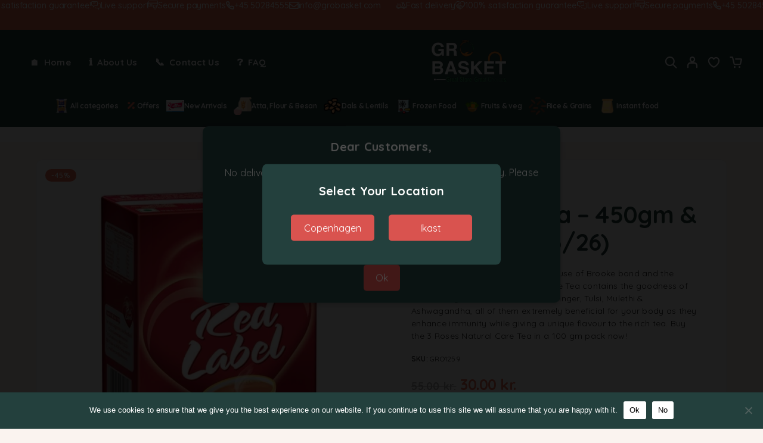

--- FILE ---
content_type: text/html; charset=UTF-8
request_url: https://grobasket.com/product/3-roses-natural-care-tea/
body_size: 42286
content:
<!DOCTYPE html>
<html lang="en-US">
<head>
	<meta charset="UTF-8">
	<meta name="viewport" content="width=device-width, initial-scale=1, maximum-scale=1, user-scalable=no"/>
	<meta name="format-detection" content="telephone=no"/>
	<link rel="profile" href="//gmpg.org/xfn/11">
	<title>Red Label Tea &#8211; 450gm &amp; 900 gm Exp(3/26) &#8211; Grobasket internet supermarket is an exclusive Asian Grocery online store</title>
<meta name='robots' content='max-image-preview:large' />
	<style>img:is([sizes="auto" i], [sizes^="auto," i]) { contain-intrinsic-size: 3000px 1500px }</style>
				<link rel="stylesheet" href="//fonts.googleapis.com/css?family=Quicksand%3Aregular%2C500%2C600%2C700%26subset%3Dlatin%2Clatin-ext&#038;display=swap">
				<link rel="stylesheet" href="https://grobasket.com/wp-content/themes/tastydaily/assets/font/theme-icons.css?ver=1741116848">
		<link rel="alternate" type="application/rss+xml" title="Grobasket internet supermarket is an exclusive Asian Grocery online store &raquo; Feed" href="https://grobasket.com/feed/" />
<link rel="alternate" type="application/rss+xml" title="Grobasket internet supermarket is an exclusive Asian Grocery online store &raquo; Comments Feed" href="https://grobasket.com/comments/feed/" />
<link rel="alternate" type="application/rss+xml" title="Grobasket internet supermarket is an exclusive Asian Grocery online store &raquo; Red Label Tea &#8211; 450gm &amp; 900 gm Exp(3/26) Comments Feed" href="https://grobasket.com/product/3-roses-natural-care-tea/feed/" />
<script type="text/javascript">
/* <![CDATA[ */
window._wpemojiSettings = {"baseUrl":"https:\/\/s.w.org\/images\/core\/emoji\/16.0.1\/72x72\/","ext":".png","svgUrl":"https:\/\/s.w.org\/images\/core\/emoji\/16.0.1\/svg\/","svgExt":".svg","source":{"concatemoji":"https:\/\/grobasket.com\/wp-includes\/js\/wp-emoji-release.min.js?ver=6.8.3"}};
/*! This file is auto-generated */
!function(s,n){var o,i,e;function c(e){try{var t={supportTests:e,timestamp:(new Date).valueOf()};sessionStorage.setItem(o,JSON.stringify(t))}catch(e){}}function p(e,t,n){e.clearRect(0,0,e.canvas.width,e.canvas.height),e.fillText(t,0,0);var t=new Uint32Array(e.getImageData(0,0,e.canvas.width,e.canvas.height).data),a=(e.clearRect(0,0,e.canvas.width,e.canvas.height),e.fillText(n,0,0),new Uint32Array(e.getImageData(0,0,e.canvas.width,e.canvas.height).data));return t.every(function(e,t){return e===a[t]})}function u(e,t){e.clearRect(0,0,e.canvas.width,e.canvas.height),e.fillText(t,0,0);for(var n=e.getImageData(16,16,1,1),a=0;a<n.data.length;a++)if(0!==n.data[a])return!1;return!0}function f(e,t,n,a){switch(t){case"flag":return n(e,"\ud83c\udff3\ufe0f\u200d\u26a7\ufe0f","\ud83c\udff3\ufe0f\u200b\u26a7\ufe0f")?!1:!n(e,"\ud83c\udde8\ud83c\uddf6","\ud83c\udde8\u200b\ud83c\uddf6")&&!n(e,"\ud83c\udff4\udb40\udc67\udb40\udc62\udb40\udc65\udb40\udc6e\udb40\udc67\udb40\udc7f","\ud83c\udff4\u200b\udb40\udc67\u200b\udb40\udc62\u200b\udb40\udc65\u200b\udb40\udc6e\u200b\udb40\udc67\u200b\udb40\udc7f");case"emoji":return!a(e,"\ud83e\udedf")}return!1}function g(e,t,n,a){var r="undefined"!=typeof WorkerGlobalScope&&self instanceof WorkerGlobalScope?new OffscreenCanvas(300,150):s.createElement("canvas"),o=r.getContext("2d",{willReadFrequently:!0}),i=(o.textBaseline="top",o.font="600 32px Arial",{});return e.forEach(function(e){i[e]=t(o,e,n,a)}),i}function t(e){var t=s.createElement("script");t.src=e,t.defer=!0,s.head.appendChild(t)}"undefined"!=typeof Promise&&(o="wpEmojiSettingsSupports",i=["flag","emoji"],n.supports={everything:!0,everythingExceptFlag:!0},e=new Promise(function(e){s.addEventListener("DOMContentLoaded",e,{once:!0})}),new Promise(function(t){var n=function(){try{var e=JSON.parse(sessionStorage.getItem(o));if("object"==typeof e&&"number"==typeof e.timestamp&&(new Date).valueOf()<e.timestamp+604800&&"object"==typeof e.supportTests)return e.supportTests}catch(e){}return null}();if(!n){if("undefined"!=typeof Worker&&"undefined"!=typeof OffscreenCanvas&&"undefined"!=typeof URL&&URL.createObjectURL&&"undefined"!=typeof Blob)try{var e="postMessage("+g.toString()+"("+[JSON.stringify(i),f.toString(),p.toString(),u.toString()].join(",")+"));",a=new Blob([e],{type:"text/javascript"}),r=new Worker(URL.createObjectURL(a),{name:"wpTestEmojiSupports"});return void(r.onmessage=function(e){c(n=e.data),r.terminate(),t(n)})}catch(e){}c(n=g(i,f,p,u))}t(n)}).then(function(e){for(var t in e)n.supports[t]=e[t],n.supports.everything=n.supports.everything&&n.supports[t],"flag"!==t&&(n.supports.everythingExceptFlag=n.supports.everythingExceptFlag&&n.supports[t]);n.supports.everythingExceptFlag=n.supports.everythingExceptFlag&&!n.supports.flag,n.DOMReady=!1,n.readyCallback=function(){n.DOMReady=!0}}).then(function(){return e}).then(function(){var e;n.supports.everything||(n.readyCallback(),(e=n.source||{}).concatemoji?t(e.concatemoji):e.wpemoji&&e.twemoji&&(t(e.twemoji),t(e.wpemoji)))}))}((window,document),window._wpemojiSettings);
/* ]]> */
</script>

<style id='wp-emoji-styles-inline-css' type='text/css'>

	img.wp-smiley, img.emoji {
		display: inline !important;
		border: none !important;
		box-shadow: none !important;
		height: 1em !important;
		width: 1em !important;
		margin: 0 0.07em !important;
		vertical-align: -0.1em !important;
		background: none !important;
		padding: 0 !important;
	}
</style>
<style id='classic-theme-styles-inline-css' type='text/css'>
/*! This file is auto-generated */
.wp-block-button__link{color:#fff;background-color:#32373c;border-radius:9999px;box-shadow:none;text-decoration:none;padding:calc(.667em + 2px) calc(1.333em + 2px);font-size:1.125em}.wp-block-file__button{background:#32373c;color:#fff;text-decoration:none}
</style>
<link rel='stylesheet' id='extended-flat-rate-shipping-woocommerce-css' href='https://grobasket.com/wp-content/plugins/advanced-free-flat-shipping-woocommerce-pro/public/css/extended-flat-rate-shipping-woocommerce-public.css?ver=1.2.9.21' type='text/css' media='all' />
<link rel='stylesheet' id='contact-form-7-css' href='https://grobasket.com/wp-content/plugins/contact-form-7/includes/css/styles.css?ver=6.1.1' type='text/css' media='all' />
<link rel='stylesheet' id='cookie-notice-front-css' href='https://grobasket.com/wp-content/plugins/cookie-notice/css/front.min.css?ver=2.5.10' type='text/css' media='all' />
<style id='woocommerce-inline-inline-css' type='text/css'>
.woocommerce form .form-row .required { visibility: visible; }
</style>
<link rel='stylesheet' id='ideapark_fonts-icons-css' href='https://grobasket.com/wp-content/uploads/ideapark_fonts/font-style-ed8564e4.min.css?ver=6.8.3' type='text/css' media='all' />
<link rel='stylesheet' id='cwginstock_frontend_css-css' href='https://grobasket.com/wp-content/plugins/back-in-stock-notifier-for-woocommerce/assets/css/frontend.min.css?ver=6.0.9.1' type='text/css' media='' />
<link rel='stylesheet' id='cwginstock_bootstrap-css' href='https://grobasket.com/wp-content/plugins/back-in-stock-notifier-for-woocommerce/assets/css/bootstrap.min.css?ver=6.0.9.1' type='text/css' media='' />
<link rel='stylesheet' id='ideapark-core-css' href='https://grobasket.com/wp-content/uploads/tastydaily/min.css?ver=1757849427' type='text/css' media='all' />
<style id='ideapark-core-inline-css' type='text/css'>

@font-face {
font-family: 'star';
src: url('//grobasket.com/wp-content/plugins/woocommerce/assets/fonts/star.eot');
src: url('//grobasket.com/wp-content/plugins/woocommerce/assets/fonts/star.eot?#iefix') format('embedded-opentype'),
	url('//grobasket.com/wp-content/plugins/woocommerce/assets/fonts/star.woff') format('woff'),
	url('//grobasket.com/wp-content/plugins/woocommerce/assets/fonts/star.ttf') format('truetype'),
	url('//grobasket.com/wp-content/plugins/woocommerce/assets/fonts/star.svg#star') format('svg');
font-weight: normal;
font-style: normal;
}
</style>
<link rel='stylesheet' id='tastydaily-child-style-css' href='https://grobasket.com/wp-content/themes/tastydaily-child/style.css?ver=6.8.3' type='text/css' media='all' />
<link rel='stylesheet' id='elementor-frontend-css' href='https://grobasket.com/wp-content/uploads/elementor/css/custom-frontend.min.css?ver=1767287700' type='text/css' media='all' />
<style id='elementor-frontend-inline-css' type='text/css'>

			.elementor-column-gap-default > .elementor-row > .elementor-column > .elementor-element-populated,
			.elementor-column-gap-default > .elementor-column > .elementor-element-populated { padding: 0; }
			.e-con {
			--container-default-padding-top: 0;
			--container-default-padding-bottom: 0;
			--container-default-padding-left: 0;
			--container-default-padding-right: 0;
			}
</style>
<link rel='stylesheet' id='elementor-post-2376-css' href='https://grobasket.com/wp-content/uploads/elementor/css/post-2376.css?ver=1767287700' type='text/css' media='all' />
<link rel='stylesheet' id='elementor-post-1001-css' href='https://grobasket.com/wp-content/uploads/elementor/css/post-1001.css?ver=1767287700' type='text/css' media='all' />
<link rel='stylesheet' id='widget-image-css' href='https://grobasket.com/wp-content/plugins/elementor/assets/css/widget-image.min.css?ver=3.33.4' type='text/css' media='all' />
<link rel='stylesheet' id='widget-heading-css' href='https://grobasket.com/wp-content/plugins/elementor/assets/css/widget-heading.min.css?ver=3.33.4' type='text/css' media='all' />
<link rel='stylesheet' id='widget-icon-list-css' href='https://grobasket.com/wp-content/uploads/elementor/css/custom-widget-icon-list.min.css?ver=1767287700' type='text/css' media='all' />
<script type="text/template" id="tmpl-variation-template">
	<div class="woocommerce-variation-description">{{{ data.variation.variation_description }}}</div>
	<div class="woocommerce-variation-price">{{{ data.variation.price_html }}}</div>
	<div class="woocommerce-variation-availability">{{{ data.variation.availability_html }}}</div>
</script>
<script type="text/template" id="tmpl-unavailable-variation-template">
	<p role="alert">Sorry, this product is unavailable. Please choose a different combination.</p>
</script>
<script type="text/javascript" src="https://grobasket.com/wp-includes/js/jquery/jquery.min.js?ver=3.7.1" id="jquery-core-js"></script>
<script type="text/javascript" src="https://grobasket.com/wp-includes/js/jquery/jquery-migrate.min.js?ver=3.4.1" id="jquery-migrate-js"></script>
<script type="text/javascript" src="https://grobasket.com/wp-content/plugins/woocommerce/assets/js/jquery-blockui/jquery.blockUI.min.js?ver=2.7.0-wc.10.4.3" id="wc-jquery-blockui-js" data-wp-strategy="defer"></script>
<script type="text/javascript" src="https://grobasket.com/wp-content/plugins/woocommerce/assets/js/js-cookie/js.cookie.min.js?ver=2.1.4-wc.10.4.3" id="wc-js-cookie-js" data-wp-strategy="defer"></script>
<script type="text/javascript" id="woocommerce-js-extra">
/* <![CDATA[ */
var woocommerce_params = {"ajax_url":"\/wp-admin\/admin-ajax.php","wc_ajax_url":"\/?wc-ajax=%%endpoint%%","i18n_password_show":"Show password","i18n_password_hide":"Hide password"};
/* ]]> */
</script>
<script type="text/javascript" src="https://grobasket.com/wp-content/plugins/woocommerce/assets/js/frontend/woocommerce.min.js?ver=10.4.3" id="woocommerce-js" data-wp-strategy="defer"></script>
<script type="text/javascript" id="wc-country-select-js-extra">
/* <![CDATA[ */
var wc_country_select_params = {"countries":"{\"DK\":[]}","i18n_select_state_text":"Select an option\u2026","i18n_no_matches":"No matches found","i18n_ajax_error":"Loading failed","i18n_input_too_short_1":"Please enter 1 or more characters","i18n_input_too_short_n":"Please enter %qty% or more characters","i18n_input_too_long_1":"Please delete 1 character","i18n_input_too_long_n":"Please delete %qty% characters","i18n_selection_too_long_1":"You can only select 1 item","i18n_selection_too_long_n":"You can only select %qty% items","i18n_load_more":"Loading more results\u2026","i18n_searching":"Searching\u2026"};
/* ]]> */
</script>
<script type="text/javascript" src="https://grobasket.com/wp-content/plugins/woocommerce/assets/js/frontend/country-select.min.js?ver=10.4.3" id="wc-country-select-js" data-wp-strategy="defer"></script>
<script type="text/javascript" id="wc-address-i18n-js-extra">
/* <![CDATA[ */
var wc_address_i18n_params = {"locale":"{\"DK\":{\"postcode\":{\"priority\":65},\"state\":{\"required\":false,\"hidden\":true}},\"default\":{\"first_name\":{\"label\":\"First name\",\"required\":true,\"class\":[\"form-row-first\"],\"autocomplete\":\"given-name\",\"priority\":10},\"last_name\":{\"label\":\"Last name\",\"required\":true,\"class\":[\"form-row-last\"],\"autocomplete\":\"family-name\",\"priority\":20},\"company\":{\"label\":\"Company name\",\"class\":[\"form-row-wide\"],\"autocomplete\":\"organization\",\"priority\":30,\"required\":false},\"country\":{\"type\":\"country\",\"label\":\"Country \/ Region\",\"required\":true,\"class\":[\"form-row-wide\",\"address-field\",\"update_totals_on_change\"],\"autocomplete\":\"country\",\"priority\":40},\"address_1\":{\"label\":\"Street address\",\"placeholder\":\"House number and street name\",\"required\":true,\"class\":[\"form-row-wide\",\"address-field\"],\"autocomplete\":\"address-line1\",\"priority\":50},\"address_2\":{\"label\":\"Apartment, suite, unit, etc.\",\"label_class\":[\"screen-reader-text\"],\"placeholder\":\"Apartment, suite, unit, etc. (optional)\",\"class\":[\"form-row-wide\",\"address-field\"],\"autocomplete\":\"address-line2\",\"priority\":60,\"required\":false},\"city\":{\"label\":\"Town \/ City\",\"required\":true,\"class\":[\"form-row-wide\",\"address-field\"],\"autocomplete\":\"address-level2\",\"priority\":70},\"state\":{\"type\":\"state\",\"label\":\"State \/ County\",\"required\":true,\"class\":[\"form-row-wide\",\"address-field\"],\"validate\":[\"state\"],\"autocomplete\":\"address-level1\",\"priority\":80},\"postcode\":{\"label\":\"Postcode \/ ZIP\",\"required\":true,\"class\":[\"form-row-wide\",\"address-field\"],\"validate\":[\"postcode\"],\"autocomplete\":\"postal-code\",\"priority\":90}}}","locale_fields":"{\"address_1\":\"#billing_address_1_field, #shipping_address_1_field\",\"address_2\":\"#billing_address_2_field, #shipping_address_2_field\",\"state\":\"#billing_state_field, #shipping_state_field, #calc_shipping_state_field\",\"postcode\":\"#billing_postcode_field, #shipping_postcode_field, #calc_shipping_postcode_field\",\"city\":\"#billing_city_field, #shipping_city_field, #calc_shipping_city_field\"}","i18n_required_text":"required","i18n_optional_text":"optional"};
/* ]]> */
</script>
<script type="text/javascript" src="https://grobasket.com/wp-content/plugins/woocommerce/assets/js/frontend/address-i18n.min.js?ver=10.4.3" id="wc-address-i18n-js" data-wp-strategy="defer"></script>
<script type="text/javascript" id="wc-checkout-js-extra">
/* <![CDATA[ */
var wc_checkout_params = {"ajax_url":"\/wp-admin\/admin-ajax.php","wc_ajax_url":"\/?wc-ajax=%%endpoint%%","update_order_review_nonce":"656eb06ea1","apply_coupon_nonce":"0d8c01ffe5","remove_coupon_nonce":"44c4cb4562","option_guest_checkout":"no","checkout_url":"\/?wc-ajax=checkout","is_checkout":"0","debug_mode":"","i18n_checkout_error":"There was an error processing your order. Please check for any charges in your payment method and review your <a href=\"https:\/\/grobasket.com\/my-account\/orders\/\">order history<\/a> before placing the order again."};
/* ]]> */
</script>
<script type="text/javascript" src="https://grobasket.com/wp-content/plugins/woocommerce/assets/js/frontend/checkout.min.js?ver=10.4.3" id="wc-checkout-js" data-wp-strategy="defer"></script>
<script type="text/javascript" src="https://grobasket.com/wp-content/plugins/advanced-free-flat-shipping-woocommerce-pro/public/js/extended-flat-rate-shipping-woocommerce-public.js?ver=1.2.9.21" id="extended-flat-rate-shipping-woocommerce-js"></script>
<script type="text/javascript" id="cookie-notice-front-js-before">
/* <![CDATA[ */
var cnArgs = {"ajaxUrl":"https:\/\/grobasket.com\/wp-admin\/admin-ajax.php","nonce":"eef940f911","hideEffect":"fade","position":"bottom","onScroll":false,"onScrollOffset":100,"onClick":false,"cookieName":"cookie_notice_accepted","cookieTime":2592000,"cookieTimeRejected":2592000,"globalCookie":false,"redirection":false,"cache":true,"revokeCookies":false,"revokeCookiesOpt":"automatic"};
/* ]]> */
</script>
<script type="text/javascript" src="https://grobasket.com/wp-content/plugins/cookie-notice/js/front.min.js?ver=2.5.10" id="cookie-notice-front-js"></script>
<script type="text/javascript" id="wc-single-product-js-extra">
/* <![CDATA[ */
var wc_single_product_params = {"i18n_required_rating_text":"Please select a rating","i18n_rating_options":["1 of 5 stars","2 of 5 stars","3 of 5 stars","4 of 5 stars","5 of 5 stars"],"i18n_product_gallery_trigger_text":"View full-screen image gallery","review_rating_required":"yes","flexslider":{"rtl":false,"animation":"slide","smoothHeight":true,"directionNav":false,"controlNav":"thumbnails","slideshow":false,"animationSpeed":500,"animationLoop":false,"allowOneSlide":false},"zoom_enabled":"","zoom_options":[],"photoswipe_enabled":"","photoswipe_options":{"shareEl":false,"closeOnScroll":false,"history":false,"hideAnimationDuration":0,"showAnimationDuration":0},"flexslider_enabled":""};
/* ]]> */
</script>
<script type="text/javascript" src="https://grobasket.com/wp-content/plugins/woocommerce/assets/js/frontend/single-product.min.js?ver=10.4.3" id="wc-single-product-js" defer="defer" data-wp-strategy="defer"></script>
<link rel="https://api.w.org/" href="https://grobasket.com/wp-json/" /><link rel="alternate" title="JSON" type="application/json" href="https://grobasket.com/wp-json/wp/v2/product/7894" /><link rel="EditURI" type="application/rsd+xml" title="RSD" href="https://grobasket.com/xmlrpc.php?rsd" />
<meta name="generator" content="WordPress 6.8.3" />
<meta name="generator" content="Theme Plugin 1.20.2" />
<meta name="generator" content="WooCommerce 10.4.3" />
<meta name="generator" content="Tasty Daily 1.20.2" />
<link rel="canonical" href="https://grobasket.com/product/3-roses-natural-care-tea/" />
<link rel='shortlink' href='https://grobasket.com/?p=7894' />
<link rel="alternate" title="oEmbed (JSON)" type="application/json+oembed" href="https://grobasket.com/wp-json/oembed/1.0/embed?url=https%3A%2F%2Fgrobasket.com%2Fproduct%2F3-roses-natural-care-tea%2F" />
<link rel="alternate" title="oEmbed (XML)" type="text/xml+oembed" href="https://grobasket.com/wp-json/oembed/1.0/embed?url=https%3A%2F%2Fgrobasket.com%2Fproduct%2F3-roses-natural-care-tea%2F&#038;format=xml" />
	<noscript><style>.woocommerce-product-gallery{ opacity: 1 !important; }</style></noscript>
	<meta name="generator" content="Elementor 3.33.4; features: e_font_icon_svg, additional_custom_breakpoints; settings: css_print_method-external, google_font-enabled, font_display-swap">
			<style>
				.e-con.e-parent:nth-of-type(n+4):not(.e-lazyloaded):not(.e-no-lazyload),
				.e-con.e-parent:nth-of-type(n+4):not(.e-lazyloaded):not(.e-no-lazyload) * {
					background-image: none !important;
				}
				@media screen and (max-height: 1024px) {
					.e-con.e-parent:nth-of-type(n+3):not(.e-lazyloaded):not(.e-no-lazyload),
					.e-con.e-parent:nth-of-type(n+3):not(.e-lazyloaded):not(.e-no-lazyload) * {
						background-image: none !important;
					}
				}
				@media screen and (max-height: 640px) {
					.e-con.e-parent:nth-of-type(n+2):not(.e-lazyloaded):not(.e-no-lazyload),
					.e-con.e-parent:nth-of-type(n+2):not(.e-lazyloaded):not(.e-no-lazyload) * {
						background-image: none !important;
					}
				}
			</style>
			<style type="text/css" id="custom-background-css">
body.custom-background { background-color: #faf3ef; }
</style>
	<meta name="generator" content="Powered by Slider Revolution 6.7.29 - responsive, Mobile-Friendly Slider Plugin for WordPress with comfortable drag and drop interface." />
<link rel="icon" href="https://grobasket.com/wp-content/uploads/2025/03/cropped-logo_png1-1-32x32.jpg" sizes="32x32" />
<link rel="icon" href="https://grobasket.com/wp-content/uploads/2025/03/cropped-logo_png1-1-192x192.jpg" sizes="192x192" />
<link rel="apple-touch-icon" href="https://grobasket.com/wp-content/uploads/2025/03/cropped-logo_png1-1-180x180.jpg" />
<meta name="msapplication-TileImage" content="https://grobasket.com/wp-content/uploads/2025/03/cropped-logo_png1-1-270x270.jpg" />
<script data-jetpack-boost="ignore">function setREVStartSize(e){
			//window.requestAnimationFrame(function() {
				window.RSIW = window.RSIW===undefined ? window.innerWidth : window.RSIW;
				window.RSIH = window.RSIH===undefined ? window.innerHeight : window.RSIH;
				try {
					var pw = document.getElementById(e.c).parentNode.offsetWidth,
						newh;
					pw = pw===0 || isNaN(pw) || (e.l=="fullwidth" || e.layout=="fullwidth") ? window.RSIW : pw;
					e.tabw = e.tabw===undefined ? 0 : parseInt(e.tabw);
					e.thumbw = e.thumbw===undefined ? 0 : parseInt(e.thumbw);
					e.tabh = e.tabh===undefined ? 0 : parseInt(e.tabh);
					e.thumbh = e.thumbh===undefined ? 0 : parseInt(e.thumbh);
					e.tabhide = e.tabhide===undefined ? 0 : parseInt(e.tabhide);
					e.thumbhide = e.thumbhide===undefined ? 0 : parseInt(e.thumbhide);
					e.mh = e.mh===undefined || e.mh=="" || e.mh==="auto" ? 0 : parseInt(e.mh,0);
					if(e.layout==="fullscreen" || e.l==="fullscreen")
						newh = Math.max(e.mh,window.RSIH);
					else{
						e.gw = Array.isArray(e.gw) ? e.gw : [e.gw];
						for (var i in e.rl) if (e.gw[i]===undefined || e.gw[i]===0) e.gw[i] = e.gw[i-1];
						e.gh = e.el===undefined || e.el==="" || (Array.isArray(e.el) && e.el.length==0)? e.gh : e.el;
						e.gh = Array.isArray(e.gh) ? e.gh : [e.gh];
						for (var i in e.rl) if (e.gh[i]===undefined || e.gh[i]===0) e.gh[i] = e.gh[i-1];
											
						var nl = new Array(e.rl.length),
							ix = 0,
							sl;
						e.tabw = e.tabhide>=pw ? 0 : e.tabw;
						e.thumbw = e.thumbhide>=pw ? 0 : e.thumbw;
						e.tabh = e.tabhide>=pw ? 0 : e.tabh;
						e.thumbh = e.thumbhide>=pw ? 0 : e.thumbh;
						for (var i in e.rl) nl[i] = e.rl[i]<window.RSIW ? 0 : e.rl[i];
						sl = nl[0];
						for (var i in nl) if (sl>nl[i] && nl[i]>0) { sl = nl[i]; ix=i;}
						var m = pw>(e.gw[ix]+e.tabw+e.thumbw) ? 1 : (pw-(e.tabw+e.thumbw)) / (e.gw[ix]);
						newh =  (e.gh[ix] * m) + (e.tabh + e.thumbh);
					}
					var el = document.getElementById(e.c);
					if (el!==null && el) el.style.height = newh+"px";
					el = document.getElementById(e.c+"_wrapper");
					if (el!==null && el) {
						el.style.height = newh+"px";
						el.style.display = "block";
					}
				} catch(e){
					console.log("Failure at Presize of Slider:" + e)
				}
			//});
		  };</script>
		<style type="text/css" id="wp-custom-css">
			.c-product__atc-wrap .button, button, h1, h2, h3, h4, h5, h6, p, span, a,
.c-product__products-title{
    text-transform: initial !important;
}

i.fi-bd21-time_delivery.c-header__top-row-icon.c-header__top-row-icon--other {
    display: none;
}

.c-ip-product-tabs__category-wide-header:before {
    z-index: 0;
    background-color: #00000094 !important;
}
.c-ip-product-tabs__category-wide-title,
.c-ip-product-tabs__category-wide-view-all{
	z-index:1 !important;
	position:relative !important;
}
nav.c-top-menu li a img {
    width: 30px !important;
    height: 31px !important;
}
.c-product-grid__short-desc {
    display: none;
}
.expiry-badge {
    position: absolute;
    top: 20px;
    left: 0px;
    background: red;
    color: white;
    padding: 5px 10px;
    font-size: 12px;
    font-weight: bold;
    border-radius: 13px;
    z-index: 1;
}
.c-header--sticky .c-header__logo-img {
        max-width: 115px;
    }



.allcatsslider .owl-stage {
            display: flex;
            flex-wrap: wrap;
        }

        .allcatsslider .owl-item {
            flex: 1 1 calc(20% - 20px); /* Desktop: 5 items */
            margin: 10px;
        }

        /* Tablet: 3 Items */
        @media (max-width: 1024px) {
            .allcatsslider .owl-item {
                flex: 1 1 calc(33.33% - 20px);
            }
        }

        /* Mobile: 2 Items */
        @media (max-width: 767px) {
           .allcatsslider .owl-item {
                   flex: none;
            }
        }
.allcatsslider .owl-nav,
.allcatsslider .owl-dots{
    display: none !important;
}




@media (max-width: 768px) {
    :is(.entry-content,div[class*="-text-editor"]) h5 {
        font-size: 20px;
        line-height: 22px;
        letter-spacing: 0;
    }
.c-ip-accordion__header {
    font-size: 16px;

	}	
	
ul#mobile-second-menu .c-header__shortcode {
    display: none;
}	
}


@media (min-width: 1190px) {
    .c-header__row {
        min-height: 55px;
        padding-bottom: 15px;
			grid-gap: 10px;
    }
}

.c-page-header__sub-cat.c-page-header__sub-cat--init {
    display: none;
}



@media (min-width: 1190px) {
    .h-carousel--hover .owl-next, .h-carousel--hover .owl-prev {
        opacity: 1;
        visibility: visible;
    }
}

.page-id-31056 .c-page-header__sub-cat.c-page-header__sub-cat--init {
    display: block;
}


/* General icon styles */
#top-bar-menu .c-top-bar-menu__item::before {
    font-size: 16px;
    margin-right: 8px; /* Space between icon and text */
    display: inline-block;
}

/* Home icon (🏠) */
#top-bar-menu .menu-item-30890::before {
    content: "🏠";
}

/* About Us icon (ℹ️) */
#top-bar-menu .menu-item-30891::before {
    content: "ℹ️";
}

/* Contact Us icon (📞) */
#top-bar-menu .menu-item-30892::before {
    content: "📞";
}

/* FAQ icon (❓) */
#top-bar-menu .menu-item-30893::before {
    content: "❓";
}


img.c-header__logo-img.c-header__logo-img--desktop {
    width: 140px;
    max-width: 140px;
}

.expiry-products-swiper span.c-product-grid__title-inner {
    font-size: 15px;
}
form.variations_form.cart.init.wvs-loaded {
    display: ;
}

.expiry-products-swiper {
    display: flex;
}

.expiry-products-swiper .swiper-slide {
    display: flex;
    flex-direction: column;
    align-items: stretch;
    justify-content: stretch;
    height: auto;
}

/* Ensure all product items inside the slide have the same height */
.expiry-products-swiper .swiper-slide .product {
    display: flex;
    flex-direction: column;
    justify-content: space-between;
    height: 100%;
}

/* If images are inconsistent, force them to be equal */
.expiry-products-swiper .swiper-slide .product img {
    max-height: 200px; /* Adjust as needed */
    object-fit: contain;
}

/* Ensure all buttons align at the bottom */
.expiry-products-swiper .swiper-slide .product .button {
    margin-top: auto;
}

.expiry-products-swiper .c-product-grid__details {
    background: #fff;
    padding: 15px 20px 20px 20px;
}


.expiry-products-swiper .c-product-grid__thumb-button-list {
    right: 10px;
    top: 10px;
}

.expiry-products-swiper .c-product-grid__thumb-button-list i {
    width: 32px;
    height: 32px;
    background: #fff;
    border-radius: 50%;
}

.swiper-button-next:after, .swiper-rtl .swiper-button-prev:after,
.swiper-button-prev:after, .swiper-rtl .swiper-button-next:after{
    font-family: theme-icons !important;
    font-style: normal;
    font-weight: normal !important;
    font-variant: normal;
    text-transform: none;
    line-height: 1;
    -webkit-font-smoothing: antialiased;
    -moz-osx-font-smoothing: grayscale;
    font-size: 10px !Important;
}

.swiper-button-prev:after, .swiper-rtl .swiper-button-next:after{
	    content: "\f135" !Important;
	transform-origin: center center;
    transform: scale(-1, 1);
}

.swiper-button-next:after, .swiper-rtl .swiper-button-prev:after{
	  content: "\f135" !Important;
}
.swiper-button-next,
.swiper-button-prev{
    width: 54px !Important;
    height: 54px !Important;
    border-radius: 50%;
    background: #ffffff;
    box-shadow: 0 1px 10px rgba(12, 44, 92, 0.07);
  
}

.page-id-866 .elementor-shortcode p {
    text-align: center;
}
.c-product__summary form.variations_form.cart.init.wvs-loaded {
    display: block !important;
}

span#cn-notice-buttons a {
    color: #000 !important;
}


div#location-popup button {
background: #d9534f;
    color: white;
    padding: 10px 20px;
    border: none;
    cursor: pointer;
    border-radius: 5px;
    font-size: 16px;
    width: 140px;
    margin-top: 10px;
    margin-left: 10px;
    margin-right: 10px;
}

div#location-popup h2 {
    font-weight: bold;
    color: #fff;
    font-size: 20px;
	margin-bottom: 15px;
}

span#cn-notice-buttons button {
    color: #000 !important;
}		</style>
		</head>
<body class="wp-singular product-template-default single single-product postid-7894 custom-background wp-theme-tastydaily wp-child-theme-tastydaily-child theme-tastydaily cookies-not-set woocommerce woocommerce-page woocommerce-no-js eio-default woo-variation-swatches wvs-behavior-blur wvs-theme-tastydaily-child wvs-tooltip h-preload woocommerce-on h-ltr h-wpml h-sticky-atc h-sticky-bottom elementor-default elementor-kit-30584">
<div class="l-wrap"><div class="c-header-search disabled js-ajax-search">
	<div class="c-header-search__wrap">
		<div class="c-header-search__shadow" id="js-search-div-close"></div>
		<div class="c-header-search__form">
			<div class="c-header-search__tip">What Are You Looking For?</div>
						
<form role="search" class="js-search-form" method="get" action="https://grobasket.com/">
	<div class="c-header-search__input-block">
		<input class="js-ajax-search-input h-cb c-header-search__input" autocomplete="off" type="text" name="s" placeholder="Start typing..." value="" />
		<button class="js-search-clear h-cb c-header-search__clear" type="button"><i class="ip-close-small c-header-search__clear-svg"></i><span class="c-header-search__clear-text">Clear</span></button>
		
	</div>
	<input type="hidden" name="post_type" value="product" class="js-ajax-search-type" />
</form>					</div>
		<div class="l-section l-section--container c-header-search__result js-ajax-search-result">

		</div>
		<button type="button" class="h-cb h-cb--svg c-header-search__close" id="js-search-close"><i
				class="ip-close-menu"></i></button>
	</div>
</div>
	<div class="l-section"><div class="c-header__advert_bar c-header__advert_bar--above" id="js-advert-bar-above"><div data-elementor-type="wp-post" data-elementor-id="2376" class="elementor elementor-2376" data-elementor-post-type="html_block">
				<div class="elementor-element elementor-element-d3aed55 e-con-full e-flex e-con e-parent" data-id="d3aed55" data-element_type="container" data-settings="{&quot;background_background&quot;:&quot;classic&quot;}">
				<div class="elementor-element elementor-element-b7335fb elementor-widget elementor-widget-ideapark-running-line" data-id="b7335fb" data-element_type="widget" data-widget_type="ideapark-running-line.default">
				<div class="elementor-widget-container">
							<div class="c-ip-running-line js-ip-running-line">
			<ul class="c-ip-running-line__content js-ip-running-line-content">
														<li class="c-ip-running-line__item">
						
													<i aria-hidden="true" class="c-ip-running-line__icon fibd21- fi-bd21-delivery-2"></i>						
													<div class="c-ip-running-line__title">Fast delivery</div>
																	</li>
														<li class="c-ip-running-line__item">
						
													<i aria-hidden="true" class="c-ip-running-line__icon fibd21- fi-bd21-satisf"></i>						
													<div class="c-ip-running-line__title">100% satisfaction guarantee!</div>
																	</li>
														<li class="c-ip-running-line__item">
						
													<i aria-hidden="true" class="c-ip-running-line__icon fibd21- fi-bd21-support"></i>						
													<div class="c-ip-running-line__title">Live support</div>
																	</li>
														<li class="c-ip-running-line__item">
						
													<i aria-hidden="true" class="c-ip-running-line__icon fibd21- fi-bd21-payments"></i>						
													<div class="c-ip-running-line__title">Secure payments</div>
																	</li>
														<li class="c-ip-running-line__item">
						
													<i aria-hidden="true" class="c-ip-running-line__icon fibd21- fi-bd21-phone"></i>						
													<div class="c-ip-running-line__title">+45 50284555</div>
																	</li>
														<li class="c-ip-running-line__item">
						
													<svg aria-hidden="true" class="c-ip-running-line__icon e-font-icon-svg e-far-envelope" viewBox="0 0 512 512" xmlns="http://www.w3.org/2000/svg"><path d="M464 64H48C21.49 64 0 85.49 0 112v288c0 26.51 21.49 48 48 48h416c26.51 0 48-21.49 48-48V112c0-26.51-21.49-48-48-48zm0 48v40.805c-22.422 18.259-58.168 46.651-134.587 106.49-16.841 13.247-50.201 45.072-73.413 44.701-23.208.375-56.579-31.459-73.413-44.701C106.18 199.465 70.425 171.067 48 152.805V112h416zM48 400V214.398c22.914 18.251 55.409 43.862 104.938 82.646 21.857 17.205 60.134 55.186 103.062 54.955 42.717.231 80.509-37.199 103.053-54.947 49.528-38.783 82.032-64.401 104.947-82.653V400H48z"></path></svg>						
													<div class="c-ip-running-line__title">info@grobasket.com</div>
																	</li>
							</ul>
		</div>
						</div>
				</div>
				</div>
				</div></div></div>	<header class="l-section" id="main-header" data-type="header-type-1">
				<div
			id="js-header-outer-mobile"
			class="c-header__outer c-header__outer--mobile c-header__outer--header-type-1 c-header__outer--header-type-mobile-1">
			<div
				id="js-header-mobile"
				class="c-header c-header--header-type-1 c-header--header-type-mobile-1 c-header--buttons-0 c-header--mobile">
				<div
					class="c-header__row c-header__row--logo-left">
											<div
	class="c-header__logo c-header__logo--mobile c-header__logo--header-type-mobile-1">
	<a href="https://grobasket.com/"
																							class="c-header__logo-link">							<img  width="267" height="160" 				src="https://grobasket.com/wp-content/uploads/2025/03/logo_png1-1.png"
				alt="Grobasket internet supermarket is an exclusive Asian Grocery online store"
				class="c-header__logo-img c-header__logo-img--all "/>
		
		
		</a></div>						<button class="h-cb h-cb--svg c-header__menu-button" id="js-mobile-menu-open" type="button"
		aria-label="Menu"><i
		class="ip-hamburger_menu c-header__menu-button-icon"></i></button>									</div>
			</div>
		</div>
					<div class="c-header__menu-bottom-wrap">
					<div class="c-header__menu-bottom c-header__menu-bottom--4 c-header__menu-bottom--screen">
		<button class="h-cb c-header__button-link c-header__search-button js-search-button" type="button" aria-label="Search"><i class="ip-search"><!-- --></i></button>
	<div class="c-header__auth-button">
		<a class="c-header__button-link c-header__button-link--account" title="Login" href="https://grobasket.com/my-account/" rel="nofollow" aria-label="My Account"><i class="ip-user"><!-- --></i></a>	</div>
	<div class="c-header__wishlist">
		<a class="c-header__button-link" aria-label="Wishlist"
		   href="https://grobasket.com/oenskeliste/"><i class="ip-wishlist c-header__wishlist-icon"></i><span class="js-wishlist-info"></span></a>
	</div>
	<div class="c-header__cart c-header__cart--default js-cart">
		<a class="c-header__button-link js-cart-sidebar-open"
		   href="https://grobasket.com/cart/" aria-label="Cart">
			<i class="ip-cart c-header__cart-icon"><!-- --></i><span class="js-cart-info"></span>		</a>
			</div>	</div>
			</div>
					<div
		class="c-shop-sidebar  c-shop-sidebar--mobile-only  js-cart-sidebar">
		<div class="c-shop-sidebar__wrap js-cart-sidebar-wrap">
			<div class="c-shop-sidebar__buttons">
				<button type="button" class="h-cb c-shop-sidebar__close js-cart-sidebar-close"><i
						class="ip-close-middle"></i></button>
			</div>
			<div class="c-shop-sidebar__content c-shop-sidebar__content--popup">
				<div class="widget_shopping_cart_content"></div>
			</div>
		</div>
	</div>
			<div
			class="c-header__menu c-header--mobile c-header__menu--header-type-mobile-1"
			id="js-mobile-menu">
			<div class="c-header__menu-shadow"></div>
			<div class="c-header__menu-buttons">
				<button
					id="js-mobile-menu-back"
					type="button" class="h-cb h-cb--svg c-header__menu-back"><i
						class="ip-select-bold c-header__menu-back-svg"></i>Back				</button>
				<button
					id="js-mobile-menu-close"
					type="button" class="h-cb h-cb--svg c-header__menu-close"><i
						class="ip-close-menu c-header__menu-close-svg"></i></button>
			</div>
			<div class="c-header__menu-content c-header__menu-content--mobile-buttons-screen">
				<div id="js-mobile-menu-wrap" class="c-header__menu-wrap"></div>
				<nav itemscope itemtype="http://schema.org/SiteNavigationElement" class="c-mobile-menu c-mobile-menu--top-menu"><ul id="mobile-top-menu" class="c-mobile-menu__list"><li id="menu-item-31085" class="c-mobile-menu__item menu-item-31085"><a href="https://grobasket.com/all-categories/"><img class="c-mobile-menu__image" src="https://grobasket.com/wp-content/uploads/2024/11/IMG_2779.png" alt="All categories">All categories</a></li>
<li id="menu-item-30835" class="c-mobile-menu__item menu-item-30835"><a href="https://grobasket.com/product-category/limited-offers/"><i class="c-mobile-menu__icon fi-bd21-discounts"></i>Offers</a></li>
<li id="menu-item-30843" class="c-mobile-menu__item menu-item-30843"><a href="https://grobasket.com/product-category/new-arrivals/"><img class="c-mobile-menu__image" src="https://grobasket.com/wp-content/uploads/2023/01/vector-illustration-cool-new-arrival-sticker-tag-banner-megaphone-vector-illustration-new-arrival-sticker-tag-banner-169160809.jpg" alt="New Arrivals">New Arrivals</a></li>
<li id="menu-item-31067" class="c-mobile-menu__item c-mobile-menu__item--has-children menu-item-31067"><a href="https://grobasket.com/product-category/atta-flour-besan/"><img class="c-mobile-menu__image" src="https://grobasket.com/wp-content/uploads/2022/03/flour.png" alt="Atta, Flour &amp; Besan">Atta, Flour &amp; Besan</a>
<ul class="c-mobile-menu__submenu">
	<li id="menu-item-31068" class="c-mobile-menu__subitem menu-item-31068"><a href="https://grobasket.com/product-category/atta-flour-besan/atta/">Atta</a></li>
	<li id="menu-item-31069" class="c-mobile-menu__subitem menu-item-31069"><a href="https://grobasket.com/product-category/atta-flour-besan/besan/">Besan</a></li>
	<li id="menu-item-31070" class="c-mobile-menu__subitem menu-item-31070"><a href="https://grobasket.com/product-category/atta-flour-besan/flour/">Flour</a></li>
</ul>
</li>
<li id="menu-item-31071" class="c-mobile-menu__item c-mobile-menu__item--has-children menu-item-31071"><a href="https://grobasket.com/product-category/dals-lentils/"><img class="c-mobile-menu__image" src="https://grobasket.com/wp-content/uploads/2022/03/lentils-1.png" alt="Dals &amp; Lentils">Dals &amp; Lentils</a>
<ul class="c-mobile-menu__submenu">
	<li id="menu-item-31072" class="c-mobile-menu__subitem menu-item-31072"><a href="https://grobasket.com/product-category/dals-lentils/dals-lentils-dals-lentils/">Dals &amp; Lentils</a></li>
</ul>
</li>
<li id="menu-item-31073" class="c-mobile-menu__item c-mobile-menu__item--has-children menu-item-31073"><a href="https://grobasket.com/product-category/frozen-food-2-cold-beverages/"><img class="c-mobile-menu__image" src="https://grobasket.com/wp-content/uploads/2022/03/frozen.png" alt="Frozen Food">Frozen Food</a>
<ul class="c-mobile-menu__submenu">
	<li id="menu-item-31074" class="c-mobile-menu__subitem menu-item-31074"><a href="https://grobasket.com/product-category/frozen-food-2-cold-beverages/cold-beverages/">Cold Beverages</a></li>
	<li id="menu-item-31075" class="c-mobile-menu__subitem menu-item-31075"><a href="https://grobasket.com/product-category/frozen-food-2-cold-beverages/forzen-food-forzen-food-2/">Frozen Food</a></li>
</ul>
</li>
<li id="menu-item-31076" class="c-mobile-menu__item c-mobile-menu__item--has-children menu-item-31076"><a href="https://grobasket.com/product-category/fruits-vegetables/"><img class="c-mobile-menu__image" src="https://grobasket.com/wp-content/uploads/2022/03/vegetables.png" alt="Fruits &amp; veg">Fruits &#038; veg</a>
<ul class="c-mobile-menu__submenu">
	<li id="menu-item-31160" class="c-mobile-menu__subitem menu-item-31160"><a href="https://grobasket.com/product-category/fruits-vegetables/vegetables-fruits-vegetables/">Vegetables</a></li>
	<li id="menu-item-32924" class="c-mobile-menu__subitem menu-item-32924"><a href="https://grobasket.com/product-category/fruits-vegetables/fruits/">Fruits &amp; Meat</a></li>
</ul>
</li>
<li id="menu-item-30836" class="c-mobile-menu__item c-mobile-menu__item--has-children menu-item-30836"><a href="https://grobasket.com/product-category/rice-grains/"><img class="c-mobile-menu__image" src="https://grobasket.com/wp-content/uploads/2025/03/brown-rice-1.png" alt="Rice &amp; Grains">Rice &amp; Grains</a>
<ul class="c-mobile-menu__submenu">
	<li id="menu-item-31078" class="c-mobile-menu__subitem menu-item-31078"><a href="https://grobasket.com/product-category/rice-grains/basmati-rice/">Basmati rice</a></li>
	<li id="menu-item-31079" class="c-mobile-menu__subitem menu-item-31079"><a href="https://grobasket.com/product-category/rice-grains/poha-rava-mamra/">Poha Rava &amp; Mamra</a></li>
	<li id="menu-item-31080" class="c-mobile-menu__subitem menu-item-31080"><a href="https://grobasket.com/product-category/rice-grains/rice/">Rice</a></li>
	<li id="menu-item-31081" class="c-mobile-menu__subitem menu-item-31081"><a href="https://grobasket.com/product-category/rice-grains/vermicelli/">Vermicelli</a></li>
</ul>
</li>
<li id="menu-item-30838" class="c-mobile-menu__item c-mobile-menu__item--has-children menu-item-30838"><a href="https://grobasket.com/product-category/instant-food/"><img class="c-mobile-menu__image" src="https://grobasket.com/wp-content/uploads/2022/03/instant-food.png" alt="Instant food">Instant food</a>
<ul class="c-mobile-menu__submenu">
	<li id="menu-item-31083" class="c-mobile-menu__subitem menu-item-31083"><a href="https://grobasket.com/product-category/instant-food/instant-food-instant-food/">Instant food</a></li>
	<li id="menu-item-31084" class="c-mobile-menu__subitem menu-item-31084"><a href="https://grobasket.com/product-category/instant-food/read-to-eat/">Ready to Eat</a></li>
	<li id="menu-item-37260" class="c-mobile-menu__subitem menu-item-37260"><a href="https://grobasket.com/product-category/instant-food/sauces-and-chutney/">Sauce’s and Chutney</a></li>
</ul>
</li>
</ul></nav><nav itemscope itemtype="http://schema.org/SiteNavigationElement" class="c-mobile-menu c-mobile-menu--top-menu js-mobile-second-menu"><ul id="mobile-second-menu" class="c-mobile-menu__list"><li class="c-mobile-menu__item menu-item-30890"><a href="https://grobasket.com/">Home</a></li>
<li class="c-mobile-menu__item menu-item-30891"><a href="https://grobasket.com/about-us/">About Us</a></li>
<li class="c-mobile-menu__item menu-item-30892"><a href="https://grobasket.com/contact-us/">Contact Us</a></li>
<li class="c-mobile-menu__item menu-item-30893"><a href="https://grobasket.com/faqs/">FAQ</a></li>
</ul></nav>					<div class="c-header__mobile_blocks">
		<div class="c-header__top js-mobile-blocks">
				<div class="c-header__shortcode">
		[lang-demo]	</div>
			<div class="c-header__top-row-list">
				<div class="c-header__top-row-item c-header__top-row-item--phone">
		<i class="ip-phone c-header__top-row-icon c-header__top-row-icon--phone"></i>
		<a href="tel:+4550284555">+45 50284555</a>	</div>
	<div class="c-header__top-row-item c-header__top-row-item--email">
		<i class="ip-email c-header__top-row-icon c-header__top-row-icon--email"></i>
		<a href="mailto:info@grobasket.com">info@grobasket.com</a>	</div>
	<div class="c-header__top-row-item c-header__top-row-item--other">
					<i class="fi-bd21-time_delivery c-header__top-row-icon c-header__top-row-icon--other"></i>
				<div class="gtranslate_wrapper" id="gt-wrapper-10920899"></div>	</div>			</div>
		</div>
	</div>
			</div>
					</div>

		
						<div
		id="js-header-top-row"
		class="c-header__top-row c-header--desktop  c-header__top-row--flex  c-header__top-row--bottom-line ">

		<div
			class="c-header__top-row-col-left">
							<div class="c-header__top-row-list"><div class="c-header__top-row-item c-header__top-row-item--menu">
		<nav itemscope itemtype="http://schema.org/SiteNavigationElement" class="c-top-bar-menu"><ul id="top-bar-menu" class="c-top-bar-menu__list"><li id="menu-item-30890" class="c-top-bar-menu__item menu-item-30890"><a href="https://grobasket.com/">Home</a></li>
<li id="menu-item-30891" class="c-top-bar-menu__item menu-item-30891"><a href="https://grobasket.com/about-us/">About Us</a></li>
<li id="menu-item-30892" class="c-top-bar-menu__item menu-item-30892"><a href="https://grobasket.com/contact-us/">Contact Us</a></li>
<li id="menu-item-30893" class="c-top-bar-menu__item menu-item-30893"><a href="https://grobasket.com/faqs/">FAQ</a></li>
</ul></nav>	</div></div>
					</div>

		<div
			class="c-header__top-row-col-center">
			<div
	class="c-header__logo c-header__logo--desktop">
	<a href="https://grobasket.com/" class="c-header__logo-link">							<img  width="267" height="160" 				src="https://grobasket.com/wp-content/uploads/2025/03/logo_png1-1.png"
				alt="Grobasket internet supermarket is an exclusive Asian Grocery online store"
				class="c-header__logo-img c-header__logo-img--desktop "/>
		
		
		</a></div>
					</div>

		<div
			class="c-header__col-right c-header__col-right--buttons">
			

			
			
							<div class="c-header__top-row-list">
					<div class="c-header__top-row-item c-header__top-row-item--other">
					<i class="fi-bd21-time_delivery c-header__top-row-icon c-header__top-row-icon--other"></i>
				<div class="gtranslate_wrapper" id="gt-wrapper-72337445"></div>	</div>									<div class="c-header__col-right-wrap">
		<button class="h-cb c-header__button-link c-header__search-button js-search-button" type="button" aria-label="Search"><i class="ip-search"><!-- --></i></button>
	<div class="c-header__auth-button">
		<a class="c-header__button-link c-header__button-link--account" title="Login" href="https://grobasket.com/my-account/" rel="nofollow" aria-label="My Account"><i class="ip-user"><!-- --></i></a>	</div>
	<div class="c-header__wishlist">
		<a class="c-header__button-link" aria-label="Wishlist"
		   href="https://grobasket.com/oenskeliste/"><i class="ip-wishlist c-header__wishlist-icon"></i><span class="js-wishlist-info"></span></a>
	</div>
	<div class="c-header__cart c-header__cart--default js-cart">
		<a class="c-header__button-link "
		   href="https://grobasket.com/cart/" aria-label="Cart">
			<i class="ip-cart c-header__cart-icon"><!-- --></i><span class="js-cart-info"></span>		</a>
					<div class="widget_shopping_cart_content"></div>
			</div>	</div>
			</div>
					</div>

	</div>
		<div
			id="js-header-outer-desktop"
			class="c-header__outer c-header__outer--desktop c-header__outer--header-type-1">
			<div
				id="js-header-desktop"
				class="c-header c-header--desktop c-header--header-type-1">
				<div
	class="c-header__row c-header__row--header-type-1">
	<div class="c-header__col-left">
			</div>
	<div class="c-header__col-center">
		<nav itemscope itemtype="http://schema.org/SiteNavigationElement" class="c-top-menu"><ul id="top-menu-desktop" class="c-top-menu__list c-top-menu__list--header-type-1"><li class="c-top-menu__item c-top-menu__item--header-type-1 menu-item-31085 js-menu-item"><a href="https://grobasket.com/all-categories/"><img class="c-top-menu__image c-top-menu__image--header-type-1" src="https://grobasket.com/wp-content/uploads/2024/11/IMG_2779.png" alt="All categories">All categories</a></li>
<li class="c-top-menu__item c-top-menu__item--header-type-1 menu-item-30835 js-menu-item"><a href="https://grobasket.com/product-category/limited-offers/"><i class="c-top-menu__icon c-top-menu__icon--header-type-1 fi-bd21-discounts"></i>Offers</a></li>
<li class="c-top-menu__item c-top-menu__item--header-type-1 menu-item-30843 js-menu-item"><a href="https://grobasket.com/product-category/new-arrivals/"><img class="c-top-menu__image c-top-menu__image--header-type-1" src="https://grobasket.com/wp-content/uploads/2023/01/vector-illustration-cool-new-arrival-sticker-tag-banner-megaphone-vector-illustration-new-arrival-sticker-tag-banner-169160809.jpg" alt="New Arrivals">New Arrivals</a></li>
<li class="c-top-menu__item c-top-menu__item--header-type-1 c-top-menu__item--has-children menu-item-31067 js-menu-item"><a href="https://grobasket.com/product-category/atta-flour-besan/"><img class="c-top-menu__image c-top-menu__image--header-type-1" src="https://grobasket.com/wp-content/uploads/2022/03/flour.png" alt="Atta, Flour &amp; Besan">Atta, Flour &amp; Besan</a>
<ul class="c-top-menu__submenu c-top-menu__submenu--depth-0 c-top-menu__submenu--columns-1">
	<li class="c-top-menu__subitem menu-item-31068 c-top-menu__subitem--collapse js-menu-item"><a href="https://grobasket.com/product-category/atta-flour-besan/atta/">Atta</a></li>
	<li class="c-top-menu__subitem menu-item-31069 c-top-menu__subitem--collapse js-menu-item"><a href="https://grobasket.com/product-category/atta-flour-besan/besan/">Besan</a></li>
	<li class="c-top-menu__subitem menu-item-31070 c-top-menu__subitem--collapse js-menu-item"><a href="https://grobasket.com/product-category/atta-flour-besan/flour/">Flour</a></li>
</ul>
</li>
<li class="c-top-menu__item c-top-menu__item--header-type-1 c-top-menu__item--has-children menu-item-31071 js-menu-item"><a href="https://grobasket.com/product-category/dals-lentils/"><img class="c-top-menu__image c-top-menu__image--header-type-1" src="https://grobasket.com/wp-content/uploads/2022/03/lentils-1.png" alt="Dals &amp; Lentils">Dals &amp; Lentils</a>
<ul class="c-top-menu__submenu c-top-menu__submenu--depth-0 c-top-menu__submenu--columns-1">
	<li class="c-top-menu__subitem menu-item-31072 c-top-menu__subitem--collapse js-menu-item"><a href="https://grobasket.com/product-category/dals-lentils/dals-lentils-dals-lentils/">Dals &amp; Lentils</a></li>
</ul>
</li>
<li class="c-top-menu__item c-top-menu__item--header-type-1 c-top-menu__item--has-children menu-item-31073 js-menu-item"><a href="https://grobasket.com/product-category/frozen-food-2-cold-beverages/"><img class="c-top-menu__image c-top-menu__image--header-type-1" src="https://grobasket.com/wp-content/uploads/2022/03/frozen.png" alt="Frozen Food">Frozen Food</a>
<ul class="c-top-menu__submenu c-top-menu__submenu--depth-0 c-top-menu__submenu--columns-1">
	<li class="c-top-menu__subitem menu-item-31074 c-top-menu__subitem--collapse js-menu-item"><a href="https://grobasket.com/product-category/frozen-food-2-cold-beverages/cold-beverages/">Cold Beverages</a></li>
	<li class="c-top-menu__subitem menu-item-31075 c-top-menu__subitem--collapse js-menu-item"><a href="https://grobasket.com/product-category/frozen-food-2-cold-beverages/forzen-food-forzen-food-2/">Frozen Food</a></li>
</ul>
</li>
<li class="c-top-menu__item c-top-menu__item--header-type-1 c-top-menu__item--has-children menu-item-31076 js-menu-item"><a href="https://grobasket.com/product-category/fruits-vegetables/"><img class="c-top-menu__image c-top-menu__image--header-type-1" src="https://grobasket.com/wp-content/uploads/2022/03/vegetables.png" alt="Fruits &amp; veg">Fruits &#038; veg</a>
<ul class="c-top-menu__submenu c-top-menu__submenu--depth-0 c-top-menu__submenu--columns-1">
	<li class="c-top-menu__subitem menu-item-31160 c-top-menu__subitem--collapse js-menu-item"><a href="https://grobasket.com/product-category/fruits-vegetables/vegetables-fruits-vegetables/">Vegetables</a></li>
	<li class="c-top-menu__subitem menu-item-32924 c-top-menu__subitem--collapse js-menu-item"><a href="https://grobasket.com/product-category/fruits-vegetables/fruits/">Fruits &amp; Meat</a></li>
</ul>
</li>
<li class="c-top-menu__item c-top-menu__item--header-type-1 c-top-menu__item--has-children menu-item-30836 js-menu-item"><a href="https://grobasket.com/product-category/rice-grains/"><img class="c-top-menu__image c-top-menu__image--header-type-1" src="https://grobasket.com/wp-content/uploads/2025/03/brown-rice-1.png" alt="Rice &amp; Grains">Rice &amp; Grains</a>
<ul class="c-top-menu__submenu c-top-menu__submenu--depth-0 c-top-menu__submenu--columns-1">
	<li class="c-top-menu__subitem menu-item-31078 c-top-menu__subitem--collapse js-menu-item"><a href="https://grobasket.com/product-category/rice-grains/basmati-rice/">Basmati rice</a></li>
	<li class="c-top-menu__subitem menu-item-31079 c-top-menu__subitem--collapse js-menu-item"><a href="https://grobasket.com/product-category/rice-grains/poha-rava-mamra/">Poha Rava &amp; Mamra</a></li>
	<li class="c-top-menu__subitem menu-item-31080 c-top-menu__subitem--collapse js-menu-item"><a href="https://grobasket.com/product-category/rice-grains/rice/">Rice</a></li>
	<li class="c-top-menu__subitem menu-item-31081 c-top-menu__subitem--collapse js-menu-item"><a href="https://grobasket.com/product-category/rice-grains/vermicelli/">Vermicelli</a></li>
</ul>
</li>
<li class="c-top-menu__item c-top-menu__item--header-type-1 c-top-menu__item--has-children menu-item-30838 js-menu-item"><a href="https://grobasket.com/product-category/instant-food/"><img class="c-top-menu__image c-top-menu__image--header-type-1" src="https://grobasket.com/wp-content/uploads/2022/03/instant-food.png" alt="Instant food">Instant food</a>
<ul class="c-top-menu__submenu c-top-menu__submenu--depth-0 c-top-menu__submenu--columns-1">
	<li class="c-top-menu__subitem menu-item-31083 c-top-menu__subitem--collapse js-menu-item"><a href="https://grobasket.com/product-category/instant-food/instant-food-instant-food/">Instant food</a></li>
	<li class="c-top-menu__subitem menu-item-31084 c-top-menu__subitem--collapse js-menu-item"><a href="https://grobasket.com/product-category/instant-food/read-to-eat/">Ready to Eat</a></li>
	<li class="c-top-menu__subitem menu-item-37260 c-top-menu__subitem--collapse js-menu-item"><a href="https://grobasket.com/product-category/instant-food/sauces-and-chutney/">Sauce’s and Chutney</a></li>
</ul>
</li>
</ul></nav>	</div>
	<div class="c-header__col-right c-header__col-right--buttons">
			</div>
</div>			</div>
		</div>
		
		<div class="c-header--desktop l-section__container" id="js-simple-container"></div>

	</header>

	<div class="l-inner">
		<header
			class="l-section c-page-header c-page-header--header-type-1 c-page-header--default
 c-page-header--product-page c-page-header--low c-page-header--no-title"
			>
						
			
												</header>
	
	
					
			<div class="woocommerce-notices-wrapper"></div><div id="product-7894" class="c-product c-product--2-col c-product--tabs-expanded l-section l-section--bottom-margin product type-product post-7894 status-publish first instock product_cat-coffee-tea-instant-drink product_cat-instant-drink-pickels-papad has-post-thumbnail sale taxable shipping-taxable purchasable product-type-variable">
	<div
		class="c-product__section l-section  c-product__section--boxed  l-section--top-margin ">
					<div class="c-product__summary c-product__summary--boxed summary entry-summary c-product__summary--2-col">
				<div class="c-product__col-1"><div class="c-product__gallery">
			<div class="c-badge__list c-product__badges"><span class="c-badge c-badge--sale">-45%</span></div>
			

	<div
		data-hash="8e5707b2"
		class="c-product__slider woocommerce-product-gallery h-fade c-product__slider--carousel h-carousel h-carousel--round h-carousel--inner h-carousel--hover h-carousel--dots-hide js-single-product-carousel">
		<div class="c-product__slider-item c-product__slider-item--zoom woocommerce-product-gallery__image " data-thumb-alt="61YzsfEWJVL._SL1000_"><a download href="https://grobasket.com/wp-content/uploads/2022/03/61YzsfEWJVL._SL1000_.jpg" class="c-product__image-link c-product__image-link--zoom js-product-modal" data-size="1000x1000" data-index="0" data-product-id="7894" data-elementor-open-lightbox="no" onclick="return false;"><img fetchpriority="high" fetchpriority="high" width="765" height="765" src="https://grobasket.com/wp-content/uploads/2022/03/61YzsfEWJVL._SL1000_-768x768.jpg" class="c-product__slider-img c-product__slider-img--contain" alt="61YzsfEWJVL._SL1000_" decoding="async" srcset="https://grobasket.com/wp-content/uploads/2022/03/61YzsfEWJVL._SL1000_-768x768.jpg 768w, https://grobasket.com/wp-content/uploads/2022/03/61YzsfEWJVL._SL1000_-150x150.jpg 150w, https://grobasket.com/wp-content/uploads/2022/03/61YzsfEWJVL._SL1000_-300x300.jpg 300w, https://grobasket.com/wp-content/uploads/2022/03/61YzsfEWJVL._SL1000_-800x800.jpg 800w, https://grobasket.com/wp-content/uploads/2022/03/61YzsfEWJVL._SL1000_-860x860.jpg 860w, https://grobasket.com/wp-content/uploads/2022/03/61YzsfEWJVL._SL1000_-430x430.jpg 430w, https://grobasket.com/wp-content/uploads/2022/03/61YzsfEWJVL._SL1000_.jpg 1000w" sizes="(max-width: 765px) 100vw, 765px" /><span class="c-product__loading js-loading-wrap"></span></a></div>	</div>

			</div><!-- .c-product__gallery --><div class="product_meta">

	
	
		<span class="sku_wrapper">SKU: <span class="sku">GRO1259</span></span>

	
	<span class="posted_in">Categories: <a href="https://grobasket.com/product-category/instant-drink-pickels-papad/coffee-tea-instant-drink/" rel="tag">Coffee, Tea &amp; Instant drink</a>, <a href="https://grobasket.com/product-category/instant-drink-pickels-papad/" rel="tag">Instant Drinks, Pickels &amp; Papad</a></span>
	
	
</div></div>				<div class="c-product__col-2"><div class="c-product__brand c-product__brand--name"><a href="https://grobasket.com/brand/brooke-bond/" class="c-product__brand-name">Brooke Bond</a></div><h1 class="c-product__title">Red Label Tea &#8211; 450gm &amp; 900 gm Exp(3/26)</h1><div class="c-product__short-description">
	<p>3 Roses Natural Care is from the house of Brooke bond and the brand 3 Roses. 3 Roses Natural Care Tea contains the goodness of 5NaturalIngredients &#8211; Cardamom, Ginger, Tulsi, Mulethi &amp; Ashwagandha, all of them extremely beneficial for your body as they enhance immunity while giving a unique flavour to the rich tea. Buy the 3 Roses Natural Care Tea in a 100 gm pack now!</p>
</div><span class="sku_wrapper">SKU: <span
					class="sku">GRO1259</span></span><p class="price"><del aria-hidden="true"><span class="woocommerce-Price-amount amount"><bdi>55.00&nbsp;<span class="woocommerce-Price-currencySymbol">kr.</span></bdi></span></del> <span class="screen-reader-text">Original price was: 55.00&nbsp;kr..</span><ins aria-hidden="true"><span class="woocommerce-Price-amount amount"><bdi>30.00&nbsp;<span class="woocommerce-Price-currencySymbol">kr.</span></bdi></span></ins><span class="screen-reader-text">Current price is: 30.00&nbsp;kr..</span></p><form class="variations_form cart" action="https://grobasket.com/product/3-roses-natural-care-tea/" method="post" enctype='multipart/form-data' data-product_id="7894" data-product_variations="[{&quot;attributes&quot;:{&quot;attribute_pa_weight&quot;:&quot;450-gm&quot;},&quot;availability_html&quot;:&quot;&quot;,&quot;backorders_allowed&quot;:false,&quot;dimensions&quot;:{&quot;length&quot;:&quot;&quot;,&quot;width&quot;:&quot;&quot;,&quot;height&quot;:&quot;&quot;},&quot;dimensions_html&quot;:&quot;N\/A&quot;,&quot;display_price&quot;:30,&quot;display_regular_price&quot;:55,&quot;image&quot;:{&quot;title&quot;:&quot;61YzsfEWJVL._SL1000_&quot;,&quot;caption&quot;:&quot;&quot;,&quot;url&quot;:&quot;https:\/\/grobasket.com\/wp-content\/uploads\/2022\/03\/61YzsfEWJVL._SL1000_.jpg&quot;,&quot;alt&quot;:&quot;61YzsfEWJVL._SL1000_&quot;,&quot;src&quot;:&quot;https:\/\/grobasket.com\/wp-content\/uploads\/2022\/03\/61YzsfEWJVL._SL1000_-768x768.jpg&quot;,&quot;srcset&quot;:&quot;https:\/\/grobasket.com\/wp-content\/uploads\/2022\/03\/61YzsfEWJVL._SL1000_-768x768.jpg 768w, https:\/\/grobasket.com\/wp-content\/uploads\/2022\/03\/61YzsfEWJVL._SL1000_-150x150.jpg 150w, https:\/\/grobasket.com\/wp-content\/uploads\/2022\/03\/61YzsfEWJVL._SL1000_-300x300.jpg 300w, https:\/\/grobasket.com\/wp-content\/uploads\/2022\/03\/61YzsfEWJVL._SL1000_-800x800.jpg 800w, https:\/\/grobasket.com\/wp-content\/uploads\/2022\/03\/61YzsfEWJVL._SL1000_-860x860.jpg 860w, https:\/\/grobasket.com\/wp-content\/uploads\/2022\/03\/61YzsfEWJVL._SL1000_-430x430.jpg 430w, https:\/\/grobasket.com\/wp-content\/uploads\/2022\/03\/61YzsfEWJVL._SL1000_.jpg 1000w&quot;,&quot;sizes&quot;:&quot;(max-width: 765px) 100vw, 765px&quot;,&quot;full_src&quot;:&quot;https:\/\/grobasket.com\/wp-content\/uploads\/2022\/03\/61YzsfEWJVL._SL1000_.jpg&quot;,&quot;full_src_w&quot;:1000,&quot;full_src_h&quot;:1000,&quot;gallery_thumbnail_src&quot;:&quot;https:\/\/grobasket.com\/wp-content\/uploads\/2022\/03\/61YzsfEWJVL._SL1000_-430x430.jpg&quot;,&quot;gallery_thumbnail_src_w&quot;:115,&quot;gallery_thumbnail_src_h&quot;:115,&quot;thumb_src&quot;:&quot;https:\/\/grobasket.com\/wp-content\/uploads\/2022\/03\/61YzsfEWJVL._SL1000_-430x430.jpg&quot;,&quot;thumb_src_w&quot;:231,&quot;thumb_src_h&quot;:231,&quot;src_w&quot;:765,&quot;src_h&quot;:765},&quot;image_id&quot;:13009,&quot;is_downloadable&quot;:false,&quot;is_in_stock&quot;:true,&quot;is_purchasable&quot;:true,&quot;is_sold_individually&quot;:&quot;no&quot;,&quot;is_virtual&quot;:false,&quot;max_qty&quot;:&quot;&quot;,&quot;min_qty&quot;:1,&quot;price_html&quot;:&quot;&quot;,&quot;sku&quot;:&quot;GRO1259&quot;,&quot;variation_description&quot;:&quot;&quot;,&quot;variation_id&quot;:13883,&quot;variation_is_active&quot;:true,&quot;variation_is_visible&quot;:true,&quot;weight&quot;:&quot;&quot;,&quot;weight_html&quot;:&quot;N\/A&quot;,&quot;has_variation_gallery_images&quot;:false}]">
	<div data-product_id="7894" data-threshold_min="100" data-threshold_max="100" data-total="2">
			<table class="variations" cellspacing="0" role="presentation">
			<tbody>
									<tr>
						<th class="label"><label for="pa_weight">Weight</label></th>
						<td class="value">
							<select  id="pa_weight" class="" name="attribute_pa_weight" data-attribute_name="attribute_pa_weight" data-show_option_none="yes"><option value="">Choose an option</option><option value="450-gm" >450 gm</option><option value="900-gm" >900 gm</option></select><a class="reset_variations" href="#" aria-label="Clear options">Clear</a>						</td>
					</tr>
							</tbody>
		</table>
		<div class="reset_variations_alert screen-reader-text" role="alert" aria-live="polite" aria-relevant="all"></div>
		
		<div class="single_variation_wrap">
			<div class="woocommerce-variation single_variation" role="alert" aria-relevant="additions"></div><div class="woocommerce-variation-add-to-cart variations_button">
	<div
				class="c-product__atc-wrap c-product__atc-wrap--sticky"><div class="c-product__atc-row-1 c-product__atc-row-1--sticky c-product__atc-row-1--menu-sticky">
		<div class="c-product__quantity quantity">
				<label class="screen-reader-text"
			   for="quantity_6974cb0769363">Red Label Tea - 450gm &amp; 900 gm Exp(3/26) quantity</label>
		<input
			type="number"
						id="quantity_6974cb0769363"
			class="input-text qty text c-product__quantity-value"
			name="quantity"
			value="1"
			title="Qty"
			size="4"
							min="1"
				max=""
				step="1"
				placeholder=""
				inputmode="numeric"
				autocomplete="off"
					/>
					<button class="h-cb c-product__quantity-minus js-quantity-minus" type="button"><i class="ip-minus"></i></button>
			<button class="h-cb c-product__quantity-plus js-quantity-plus" type="button"><i class="ip-plus"></i></button>
					</div>

	<button type="submit" class="single_add_to_cart_button button alt">Add to cart</button>

				<div
				class="c-product__wishlist"><button data-size="" class="js-wishlist-btn c-wishlist__btn c-wishlist__item-7894-btn h-cb c-product__wishlist-button" data-product-id="7894" data-title="Wishlist" aria-label="Wishlist"><i class="ip-heart c-product__wishlist-icon c-wishlist__btn-icon c-wishlist__btn-icon--normal"></i><i class="ip-heart_active c-product__wishlist-icon c-wishlist__btn-icon c-wishlist__btn-icon--active"></i><span class="c-product__wishlist-text c-wishlist__btn-text-add">Add to Wishlist</span><span class="c-product__wishlist-text c-wishlist__btn-text-remove">Remove from Wishlist</span></button></div>
		</div>
			<!-- .c-product__atc-row-1 -->			<div class="c-product__atc-row-2">
				<button type="submit" name="buy-now" value="7894"
						data-redirect="https://grobasket.com/checkout/"
						class="c-product__buy-now button alt js-buy-now">Buy now</button>
			</div>
			</div><!-- .c-product__atc-wrap -->
	<input type="hidden" name="add-to-cart" value="7894" />
	<input type="hidden" name="product_id" value="7894" />
	<input type="hidden" name="variation_id" class="variation_id" value="0" />
</div>
		</div>
	
	</div></form><div class="custom-product-images" style="display: flex;
    gap: 10px;
    margin-top: 20px;
    align-items: center;
    justify-content: space-around;"><img src="https://grobasket.com/wp-content/uploads/2023/09/grobasket-icons.png" alt="Image 1" style="width: 43%;"><img src="https://grobasket.com/wp-content/uploads/2025/03/tpimage-6.png" alt="Image 2" style="width: 43%;"></div><div
				class="c-product-features">
				<ul class="c-product-features__list">
											<li class="c-product-features__item">
							<i
								class="c-product-features__icon fi-bd21-time_delivery"></i>							<span class="c-product-features__text">
								<span class="c-product-features__name">No delivery on orders placed on Tuesday and Friday</span>							</span>
						</li>
									</ul>
			</div><div
				class="c-product__custom-html">
				<ul>
<li>100% Money Back Warranty</li>
<li>Free and Fast Delivery</li>
<li>All Items Top Best Quality</li>
<li>24/7 Support</li>
</ul>			</div></div>			</div><!-- .c-product__summary -->
							<div
					class="c-product__tabs-row">
											<div class="c-product__tabs-col-1">
																		<div
							class="c-product__tabs-header">Description</div>
										<div
						class="c-product__tabs-panel woocommerce-Tabs-panel woocommerce-Tabs-panel--description panel entry-content wc-tab visible"
						id="tab-description" role="tabpanel"
						aria-labelledby="tab-title-description">
						<p>Brooke Bond Red label tea has the perfect taste, colour, flavour and irresistible aroma.<br />
Brooke Bond Red label tea is tested by professional tea tasters. It is graded and perfectly blended in Brooke Bond’s unique Tea Excellence Centre giving it the perfect taste, colour, flavour and irresistible aroma. Brooke Bond 3 Roses is one of the largest selling tea brands in Tamil Nadu, Andhra Pradesh and Karnataka.</p>					</div>
											</div>
						<div class="c-product__tabs-col-2">
																		<div
							class="c-product__tabs-header">Additional information</div>
										<div
						class="c-product__tabs-panel woocommerce-Tabs-panel woocommerce-Tabs-panel--additional_information panel  wc-tab visible"
						id="tab-additional_information" role="tabpanel"
						aria-labelledby="tab-title-additional_information">
						<table class="woocommerce-product-attributes shop_attributes" aria-label="Product Details">
			<tr class="woocommerce-product-attributes-item woocommerce-product-attributes-item--attribute_pa_weight">
			<th class="woocommerce-product-attributes-item__label" scope="row">Weight</th>
			<td class="woocommerce-product-attributes-item__value"><p><a href="https://grobasket.com/weight/450-gm/" rel="tag">450 gm</a>, <a href="https://grobasket.com/weight/900-gm/" rel="tag">900 gm</a></p>
</td>
		</tr>
	</table>					</div>
											</div>
									</div>
												</div>
	<div class="c-product__after-summary  c-product__after-summary--boxed ">
		
	<section class="c-product__products c-product__products--related l-section  l-section--container ">

					<div class="c-product__products-title">Related products</div>
		
		<div
	class="c-product-grid  large 2-per-row-mobile boxed c-product-grid--dots cnt-5 c-product-grid--rounded-corners no-sidebar c-product-grid--var_in_grid">
		<div
		class="c-product-grid__list c-product-grid__list--large c-product-grid__list--2-per-row-mobile c-product-grid__list--boxed c-product-grid__list--no-sidebar c-product-grid__list--carousel js-woocommerce-carousel h-carousel h-carousel--flex h-carousel--border h-carousel--round h-carousel--hover h-carousel--default-dots"
		data-responsive-key="large.boxed.no-sidebar"
				data-count="5"
		data-layout="large"
		data-layout-width="boxed"
		data-layout-mobile="2-per-row-mobile">
				<!-- grid-start -->

			
				<div class="c-product-grid__item c-product-grid__item--large c-product-grid__item--2-per-row-mobile i-large i-2-per-row-mobile c-product-grid__item--atc-icon product type-product post-16462 status-publish first instock product_cat-instant-drink-pickels-papad product_cat-coffee-tea-instant-drink has-post-thumbnail taxable shipping-taxable purchasable product-type-simple">
				<div class="c-product-grid__badges c-badge__list"></div><!-- .c-product-grid__badges --><div class="c-product-grid__thumb-wrap"><a href="https://grobasket.com/product/product-28/" class="woocommerce-LoopProduct-link woocommerce-loop-product__link"><img loading="lazy" loading="lazy" width="460" height="629" src="https://grobasket.com/wp-content/uploads/2025/04/badam.webp" class="c-product-grid__thumb c-product-grid__thumb--contain" alt="Badam Mix, MTR -100gm" decoding="async" /></a>	<div class="c-product-grid__thumb-button-list">
					<button data-size="" class="js-wishlist-btn c-wishlist__btn c-wishlist__item-16462-btn h-cb c-product-grid__thumb-button" data-product-id="16462" data-title="Wishlist" aria-label="Wishlist"><i class="ip-heart c-product-grid__icon c-wishlist__btn-icon c-wishlist__btn-icon--normal"></i><i class="ip-heart_active c-product-grid__icon c-wishlist__btn-icon c-wishlist__btn-icon--active"></i><span class="c-product-grid__icon-text c-wishlist__btn-text-add">Add to Wishlist</span><span class="c-product-grid__icon-text c-wishlist__btn-text-remove">Remove from Wishlist</span></button>							<button class="h-cb c-product-grid__thumb-button js-grid-zoom" type="button"
					data-lang="en_US"
					data-product-id="16462"
					aria-label="Quick view">
				<i class="ip-eye c-product-grid__icon"></i>
				<span class="c-product-grid__icon-text">Quick view</span>
			</button>
			</div>
</div><!-- .c-product-grid__thumb-wrap -->			<div class="c-product-grid__details">
				<div class="c-product-grid__title-wrap"><a href="https://grobasket.com/product/product-28/" class="woocommerce-LoopProduct-link woocommerce-loop-product__link"><h2 class="c-product-grid__title"><span class="c-product-grid__title-inner">Badam Mix, MTR -100gm</span></h2></a><a href="https://grobasket.com/product/product-28/" class="woocommerce-LoopProduct-link woocommerce-loop-product__link"></a><div class="c-product-grid__star-rating"></div></div>
				<!-- .c-product-grid__title-wrap -->
				<div class="c-product-grid__bottom">	<div class="c-product-grid__brands">
		<a class="c-product-grid__brand c-product-grid__brand--category" href="https://grobasket.com/product-category/instant-drink-pickels-papad/" title="View all posts in Instant Drinks, Pickels &amp; Papad" >Instant Drinks, Pickels &amp; Papad</a><i class="ip-dot c-product-grid__sep"></i><a class="c-product-grid__brand c-product-grid__brand--category" href="https://grobasket.com/product-category/instant-drink-pickels-papad/coffee-tea-instant-drink/" title="View all posts in Coffee, Tea &amp; Instant drink" >Coffee, Tea &amp; Instant drink</a>	</div>
					<div class="c-product-grid__price-wrap js-grid-price">
	<span class="price"><span class="woocommerce-Price-amount amount"><bdi>18.00&nbsp;<span class="woocommerce-Price-currencySymbol">kr.</span></bdi></span></span>
</div><!-- .c-product-grid__bottom -->
				</div><!-- .c-product-grid__price-wrap --></div><!-- .c-product-grid__details --><div class="c-product-grid__atc-wrap c-product-grid__atc-wrap--icon"><a href="/product/3-roses-natural-care-tea/?add-to-cart=16462" aria-describedby="woocommerce_loop_add_to_cart_link_describedby_16462" data-quantity="1" class="c-product-grid__atc c-product-grid__atc--icon button product_type_simple add_to_cart_button ajax_add_to_cart" data-product_id="16462" data-product_sku="" aria-label="Add to cart: &ldquo;Badam Mix, MTR -100gm&rdquo;" rel="nofollow" data-success_message="&ldquo;Badam Mix, MTR -100gm&rdquo; has been added to your cart" role="button"><i class="ip-cart c-product-grid__atc-icon"></i><span class="c-product-grid__atc-text">Add to cart</span></a><div class="js-product-grid-quantity" data-product_id= "16462" id="js-product-grid-quantity-16462"></div></div>	<span id="woocommerce_loop_add_to_cart_link_describedby_16462" class="screen-reader-text">
			</span>
</div>

			
				<div class="c-product-grid__item c-product-grid__item--large c-product-grid__item--2-per-row-mobile i-large i-2-per-row-mobile c-product-grid__item--atc-icon product type-product post-9605 status-publish instock product_cat-limited-offers product_cat-instant-drink-pickels-papad product_cat-pickles-instant-drink-pickels has-post-thumbnail sale taxable shipping-taxable purchasable product-type-simple">
				<div class="c-product-grid__badges c-badge__list"><span class="c-badge c-badge--sale">-31%</span></div><!-- .c-product-grid__badges --><div class="c-product-grid__thumb-wrap"><a href="https://grobasket.com/product/amla-pickle-priya-300gm/" class="woocommerce-LoopProduct-link woocommerce-loop-product__link"><img loading="lazy" loading="lazy" width="460" height="442" src="https://grobasket.com/wp-content/uploads/2025/04/IMG_0323.jpeg" class="c-product-grid__thumb c-product-grid__thumb--contain" alt="Amla Pickle -(without Garlic)-Priya 300gm Exp4/26" decoding="async" /></a>	<div class="c-product-grid__thumb-button-list">
					<button data-size="" class="js-wishlist-btn c-wishlist__btn c-wishlist__item-9605-btn h-cb c-product-grid__thumb-button" data-product-id="9605" data-title="Wishlist" aria-label="Wishlist"><i class="ip-heart c-product-grid__icon c-wishlist__btn-icon c-wishlist__btn-icon--normal"></i><i class="ip-heart_active c-product-grid__icon c-wishlist__btn-icon c-wishlist__btn-icon--active"></i><span class="c-product-grid__icon-text c-wishlist__btn-text-add">Add to Wishlist</span><span class="c-product-grid__icon-text c-wishlist__btn-text-remove">Remove from Wishlist</span></button>							<button class="h-cb c-product-grid__thumb-button js-grid-zoom" type="button"
					data-lang="en_US"
					data-product-id="9605"
					aria-label="Quick view">
				<i class="ip-eye c-product-grid__icon"></i>
				<span class="c-product-grid__icon-text">Quick view</span>
			</button>
			</div>
</div><!-- .c-product-grid__thumb-wrap -->			<div class="c-product-grid__details">
				<div class="c-product-grid__title-wrap"><a href="https://grobasket.com/product/amla-pickle-priya-300gm/" class="woocommerce-LoopProduct-link woocommerce-loop-product__link"><h2 class="c-product-grid__title"><span class="c-product-grid__title-inner">Amla Pickle -(without Garlic)-Priya 300gm Exp4/26</span></h2></a><a href="https://grobasket.com/product/amla-pickle-priya-300gm/" class="woocommerce-LoopProduct-link woocommerce-loop-product__link"></a><div class="c-product-grid__star-rating"></div></div>
				<!-- .c-product-grid__title-wrap -->
				<div class="c-product-grid__bottom">	<div class="c-product-grid__brands">
		<a class="c-product-grid__brand c-product-grid__brand--category" href="https://grobasket.com/product-category/limited-offers/" title="View all posts in Offers" >Offers</a><i class="ip-dot c-product-grid__sep"></i><a class="c-product-grid__brand c-product-grid__brand--category" href="https://grobasket.com/product-category/instant-drink-pickels-papad/" title="View all posts in Instant Drinks, Pickels &amp; Papad" >Instant Drinks, Pickels &amp; Papad</a><i class="ip-dot c-product-grid__sep"></i><a class="c-product-grid__brand c-product-grid__brand--category" href="https://grobasket.com/product-category/instant-drink-pickels-papad/pickles-instant-drink-pickels/" title="View all posts in Pickles" >Pickles</a>	</div>
					<div class="c-product-grid__price-wrap js-grid-price">
	<span class="price"><del aria-hidden="true"><span class="woocommerce-Price-amount amount"><bdi>29.00&nbsp;<span class="woocommerce-Price-currencySymbol">kr.</span></bdi></span></del> <span class="screen-reader-text">Original price was: 29.00&nbsp;kr..</span><ins aria-hidden="true"><span class="woocommerce-Price-amount amount"><bdi>20.00&nbsp;<span class="woocommerce-Price-currencySymbol">kr.</span></bdi></span></ins><span class="screen-reader-text">Current price is: 20.00&nbsp;kr..</span></span>
</div><!-- .c-product-grid__bottom -->
				</div><!-- .c-product-grid__price-wrap --></div><!-- .c-product-grid__details --><div class="c-product-grid__atc-wrap c-product-grid__atc-wrap--icon"><a href="/product/3-roses-natural-care-tea/?add-to-cart=9605" aria-describedby="woocommerce_loop_add_to_cart_link_describedby_9605" data-quantity="1" class="c-product-grid__atc c-product-grid__atc--icon button product_type_simple add_to_cart_button ajax_add_to_cart" data-product_id="9605" data-product_sku="GRO191108" aria-label="Add to cart: &ldquo;Amla Pickle -(without Garlic)-Priya 300gm Exp4/26&rdquo;" rel="nofollow" data-success_message="&ldquo;Amla Pickle -(without Garlic)-Priya 300gm Exp4/26&rdquo; has been added to your cart" role="button"><i class="ip-cart c-product-grid__atc-icon"></i><span class="c-product-grid__atc-text">Add to cart</span></a><div class="js-product-grid-quantity" data-product_id= "9605" id="js-product-grid-quantity-9605"></div></div>	<span id="woocommerce_loop_add_to_cart_link_describedby_9605" class="screen-reader-text">
			</span>
</div>

			
				<div class="c-product-grid__item c-product-grid__item--large c-product-grid__item--2-per-row-mobile i-large i-2-per-row-mobile c-product-grid__item--atc-icon product type-product post-15146 status-publish instock product_cat-instant-drink-pickels-papad product_cat-papad-instant-drink-pickels has-post-thumbnail taxable shipping-taxable purchasable product-type-simple">
				<div class="c-product-grid__badges c-badge__list"></div><!-- .c-product-grid__badges --><div class="c-product-grid__thumb-wrap"><a href="https://grobasket.com/product/product-12/" class="woocommerce-LoopProduct-link woocommerce-loop-product__link"><img loading="lazy" loading="lazy" width="458" height="458" src="https://grobasket.com/wp-content/uploads/2025/04/heera-gol-gappa-fry-250g.jpg" class="c-product-grid__thumb c-product-grid__thumb--contain" alt="Gol Gapa fry - 250gm" decoding="async" /></a>	<div class="c-product-grid__thumb-button-list">
					<button data-size="" class="js-wishlist-btn c-wishlist__btn c-wishlist__item-15146-btn h-cb c-product-grid__thumb-button" data-product-id="15146" data-title="Wishlist" aria-label="Wishlist"><i class="ip-heart c-product-grid__icon c-wishlist__btn-icon c-wishlist__btn-icon--normal"></i><i class="ip-heart_active c-product-grid__icon c-wishlist__btn-icon c-wishlist__btn-icon--active"></i><span class="c-product-grid__icon-text c-wishlist__btn-text-add">Add to Wishlist</span><span class="c-product-grid__icon-text c-wishlist__btn-text-remove">Remove from Wishlist</span></button>							<button class="h-cb c-product-grid__thumb-button js-grid-zoom" type="button"
					data-lang="en_US"
					data-product-id="15146"
					aria-label="Quick view">
				<i class="ip-eye c-product-grid__icon"></i>
				<span class="c-product-grid__icon-text">Quick view</span>
			</button>
			</div>
</div><!-- .c-product-grid__thumb-wrap -->			<div class="c-product-grid__details">
				<div class="c-product-grid__title-wrap"><a href="https://grobasket.com/product/product-12/" class="woocommerce-LoopProduct-link woocommerce-loop-product__link"><h2 class="c-product-grid__title"><span class="c-product-grid__title-inner">Gol Gapa fry &#8211; 250gm</span></h2></a><a href="https://grobasket.com/product/product-12/" class="woocommerce-LoopProduct-link woocommerce-loop-product__link"></a><div class="c-product-grid__star-rating"></div></div>
				<!-- .c-product-grid__title-wrap -->
				<div class="c-product-grid__bottom">	<div class="c-product-grid__brands">
		<a class="c-product-grid__brand c-product-grid__brand--category" href="https://grobasket.com/product-category/instant-drink-pickels-papad/" title="View all posts in Instant Drinks, Pickels &amp; Papad" >Instant Drinks, Pickels &amp; Papad</a><i class="ip-dot c-product-grid__sep"></i><a class="c-product-grid__brand c-product-grid__brand--category" href="https://grobasket.com/product-category/instant-drink-pickels-papad/papad-instant-drink-pickels/" title="View all posts in Papad" >Papad</a>	</div>
					<div class="c-product-grid__price-wrap js-grid-price">
	<span class="price"><span class="woocommerce-Price-amount amount"><bdi>38.00&nbsp;<span class="woocommerce-Price-currencySymbol">kr.</span></bdi></span></span>
</div><!-- .c-product-grid__bottom -->
				</div><!-- .c-product-grid__price-wrap --></div><!-- .c-product-grid__details --><div class="c-product-grid__atc-wrap c-product-grid__atc-wrap--icon"><a href="/product/3-roses-natural-care-tea/?add-to-cart=15146" aria-describedby="woocommerce_loop_add_to_cart_link_describedby_15146" data-quantity="1" class="c-product-grid__atc c-product-grid__atc--icon button product_type_simple add_to_cart_button ajax_add_to_cart" data-product_id="15146" data-product_sku="" aria-label="Add to cart: &ldquo;Gol Gapa fry - 250gm&rdquo;" rel="nofollow" data-success_message="&ldquo;Gol Gapa fry - 250gm&rdquo; has been added to your cart" role="button"><i class="ip-cart c-product-grid__atc-icon"></i><span class="c-product-grid__atc-text">Add to cart</span></a><div class="js-product-grid-quantity" data-product_id= "15146" id="js-product-grid-quantity-15146"></div></div>	<span id="woocommerce_loop_add_to_cart_link_describedby_15146" class="screen-reader-text">
			</span>
</div>

			
				<div class="c-product-grid__item c-product-grid__item--large c-product-grid__item--2-per-row-mobile i-large i-2-per-row-mobile c-product-grid__item--atc-icon product type-product post-33032 status-publish last instock product_cat-limited-offers product_cat-instant-drink-pickels-papad product_cat-coffee-tea-instant-drink has-post-thumbnail sale taxable shipping-taxable purchasable product-type-simple">
				<div class="c-product-grid__badges c-badge__list"><span class="c-badge c-badge--sale">-47%</span></div><!-- .c-product-grid__badges --><div class="c-product-grid__thumb-wrap"><a href="https://grobasket.com/product/wagh-bakri-premium-leaf-tea-500gm/" class="woocommerce-LoopProduct-link woocommerce-loop-product__link"><img loading="lazy" loading="lazy" width="460" height="460" src="https://grobasket.com/wp-content/uploads/2025/04/3e82c3b0-c436-4e81-8e76-ea92148c3f99-460x460.jpeg" class="c-product-grid__thumb c-product-grid__thumb--contain" alt="Wagh Bakri Premium Leaf Tea-500Gm Exp3/26" decoding="async" srcset="https://grobasket.com/wp-content/uploads/2025/04/3e82c3b0-c436-4e81-8e76-ea92148c3f99-460x460.jpeg 460w, https://grobasket.com/wp-content/uploads/2025/04/3e82c3b0-c436-4e81-8e76-ea92148c3f99-115x115.jpeg 115w, https://grobasket.com/wp-content/uploads/2025/04/3e82c3b0-c436-4e81-8e76-ea92148c3f99-765x765.jpeg 765w, https://grobasket.com/wp-content/uploads/2025/04/3e82c3b0-c436-4e81-8e76-ea92148c3f99-920x920.jpeg 920w, https://grobasket.com/wp-content/uploads/2025/04/3e82c3b0-c436-4e81-8e76-ea92148c3f99-231x231.jpeg 231w, https://grobasket.com/wp-content/uploads/2025/04/3e82c3b0-c436-4e81-8e76-ea92148c3f99-50x50.jpeg 50w, https://grobasket.com/wp-content/uploads/2025/04/3e82c3b0-c436-4e81-8e76-ea92148c3f99-100x100.jpeg 100w, https://grobasket.com/wp-content/uploads/2025/04/3e82c3b0-c436-4e81-8e76-ea92148c3f99.jpeg 1500w" sizes="(max-width: 460px) 100vw, 460px" /></a>	<div class="c-product-grid__thumb-button-list">
					<button data-size="" class="js-wishlist-btn c-wishlist__btn c-wishlist__item-33032-btn h-cb c-product-grid__thumb-button" data-product-id="33032" data-title="Wishlist" aria-label="Wishlist"><i class="ip-heart c-product-grid__icon c-wishlist__btn-icon c-wishlist__btn-icon--normal"></i><i class="ip-heart_active c-product-grid__icon c-wishlist__btn-icon c-wishlist__btn-icon--active"></i><span class="c-product-grid__icon-text c-wishlist__btn-text-add">Add to Wishlist</span><span class="c-product-grid__icon-text c-wishlist__btn-text-remove">Remove from Wishlist</span></button>							<button class="h-cb c-product-grid__thumb-button js-grid-zoom" type="button"
					data-lang="en_US"
					data-product-id="33032"
					aria-label="Quick view">
				<i class="ip-eye c-product-grid__icon"></i>
				<span class="c-product-grid__icon-text">Quick view</span>
			</button>
			</div>
</div><!-- .c-product-grid__thumb-wrap -->			<div class="c-product-grid__details">
				<div class="c-product-grid__title-wrap"><a href="https://grobasket.com/product/wagh-bakri-premium-leaf-tea-500gm/" class="woocommerce-LoopProduct-link woocommerce-loop-product__link"><h2 class="c-product-grid__title"><span class="c-product-grid__title-inner">Wagh Bakri Premium Leaf Tea-500Gm Exp3/26</span></h2></a><a href="https://grobasket.com/product/wagh-bakri-premium-leaf-tea-500gm/" class="woocommerce-LoopProduct-link woocommerce-loop-product__link"></a><div class="c-product-grid__star-rating"></div></div>
				<!-- .c-product-grid__title-wrap -->
				<div class="c-product-grid__bottom">	<div class="c-product-grid__brands">
		<a class="c-product-grid__brand c-product-grid__brand--category" href="https://grobasket.com/product-category/limited-offers/" title="View all posts in Offers" >Offers</a><i class="ip-dot c-product-grid__sep"></i><a class="c-product-grid__brand c-product-grid__brand--category" href="https://grobasket.com/product-category/instant-drink-pickels-papad/" title="View all posts in Instant Drinks, Pickels &amp; Papad" >Instant Drinks, Pickels &amp; Papad</a><i class="ip-dot c-product-grid__sep"></i><a class="c-product-grid__brand c-product-grid__brand--category" href="https://grobasket.com/product-category/instant-drink-pickels-papad/coffee-tea-instant-drink/" title="View all posts in Coffee, Tea &amp; Instant drink" >Coffee, Tea &amp; Instant drink</a>	</div>
					<div class="c-product-grid__price-wrap js-grid-price">
	<span class="price"><del aria-hidden="true"><span class="woocommerce-Price-amount amount"><bdi>75.00&nbsp;<span class="woocommerce-Price-currencySymbol">kr.</span></bdi></span></del> <span class="screen-reader-text">Original price was: 75.00&nbsp;kr..</span><ins aria-hidden="true"><span class="woocommerce-Price-amount amount"><bdi>40.00&nbsp;<span class="woocommerce-Price-currencySymbol">kr.</span></bdi></span></ins><span class="screen-reader-text">Current price is: 40.00&nbsp;kr..</span></span>
</div><!-- .c-product-grid__bottom -->
				</div><!-- .c-product-grid__price-wrap --></div><!-- .c-product-grid__details --><div class="c-product-grid__atc-wrap c-product-grid__atc-wrap--icon"><a href="/product/3-roses-natural-care-tea/?add-to-cart=33032" aria-describedby="woocommerce_loop_add_to_cart_link_describedby_33032" data-quantity="1" class="c-product-grid__atc c-product-grid__atc--icon button product_type_simple add_to_cart_button ajax_add_to_cart" data-product_id="33032" data-product_sku="" aria-label="Add to cart: &ldquo;Wagh Bakri Premium Leaf Tea-500Gm Exp3/26&rdquo;" rel="nofollow" data-success_message="&ldquo;Wagh Bakri Premium Leaf Tea-500Gm Exp3/26&rdquo; has been added to your cart" role="button"><i class="ip-cart c-product-grid__atc-icon"></i><span class="c-product-grid__atc-text">Add to cart</span></a><div class="js-product-grid-quantity" data-product_id= "33032" id="js-product-grid-quantity-33032"></div></div>	<span id="woocommerce_loop_add_to_cart_link_describedby_33032" class="screen-reader-text">
			</span>
</div>

			
				<div class="c-product-grid__item c-product-grid__item--large c-product-grid__item--2-per-row-mobile i-large i-2-per-row-mobile c-product-grid__item--atc-icon product type-product post-16464 status-publish first instock product_cat-new-arrivals product_cat-instant-drink-pickels-papad product_cat-coffee-tea-instant-drink has-post-thumbnail taxable shipping-taxable purchasable product-type-simple">
				<div class="c-product-grid__badges c-badge__list"></div><!-- .c-product-grid__badges --><div class="c-product-grid__thumb-wrap"><a href="https://grobasket.com/product/product-30/" class="woocommerce-LoopProduct-link woocommerce-loop-product__link"><img loading="lazy" loading="lazy" width="460" height="460" src="https://grobasket.com/wp-content/uploads/2025/04/513gX5IEhaL.jpg" class="c-product-grid__thumb c-product-grid__thumb--contain" alt="Tang, orange -500gm" decoding="async" /></a>	<div class="c-product-grid__thumb-button-list">
					<button data-size="" class="js-wishlist-btn c-wishlist__btn c-wishlist__item-16464-btn h-cb c-product-grid__thumb-button" data-product-id="16464" data-title="Wishlist" aria-label="Wishlist"><i class="ip-heart c-product-grid__icon c-wishlist__btn-icon c-wishlist__btn-icon--normal"></i><i class="ip-heart_active c-product-grid__icon c-wishlist__btn-icon c-wishlist__btn-icon--active"></i><span class="c-product-grid__icon-text c-wishlist__btn-text-add">Add to Wishlist</span><span class="c-product-grid__icon-text c-wishlist__btn-text-remove">Remove from Wishlist</span></button>							<button class="h-cb c-product-grid__thumb-button js-grid-zoom" type="button"
					data-lang="en_US"
					data-product-id="16464"
					aria-label="Quick view">
				<i class="ip-eye c-product-grid__icon"></i>
				<span class="c-product-grid__icon-text">Quick view</span>
			</button>
			</div>
</div><!-- .c-product-grid__thumb-wrap -->			<div class="c-product-grid__details">
				<div class="c-product-grid__title-wrap"><a href="https://grobasket.com/product/product-30/" class="woocommerce-LoopProduct-link woocommerce-loop-product__link"><h2 class="c-product-grid__title"><span class="c-product-grid__title-inner">Tang, orange -500gm</span></h2></a><a href="https://grobasket.com/product/product-30/" class="woocommerce-LoopProduct-link woocommerce-loop-product__link"></a><div class="c-product-grid__star-rating"></div></div>
				<!-- .c-product-grid__title-wrap -->
				<div class="c-product-grid__bottom">	<div class="c-product-grid__brands">
		<a class="c-product-grid__brand c-product-grid__brand--category" href="https://grobasket.com/product-category/new-arrivals/" title="View all posts in New Arrivals" >New Arrivals</a><i class="ip-dot c-product-grid__sep"></i><a class="c-product-grid__brand c-product-grid__brand--category" href="https://grobasket.com/product-category/instant-drink-pickels-papad/" title="View all posts in Instant Drinks, Pickels &amp; Papad" >Instant Drinks, Pickels &amp; Papad</a><i class="ip-dot c-product-grid__sep"></i><a class="c-product-grid__brand c-product-grid__brand--category" href="https://grobasket.com/product-category/instant-drink-pickels-papad/coffee-tea-instant-drink/" title="View all posts in Coffee, Tea &amp; Instant drink" >Coffee, Tea &amp; Instant drink</a>	</div>
					<div class="c-product-grid__price-wrap js-grid-price">
	<span class="price"><span class="woocommerce-Price-amount amount"><bdi>18.00&nbsp;<span class="woocommerce-Price-currencySymbol">kr.</span></bdi></span></span>
</div><!-- .c-product-grid__bottom -->
				</div><!-- .c-product-grid__price-wrap --></div><!-- .c-product-grid__details --><div class="c-product-grid__atc-wrap c-product-grid__atc-wrap--icon"><a href="/product/3-roses-natural-care-tea/?add-to-cart=16464" aria-describedby="woocommerce_loop_add_to_cart_link_describedby_16464" data-quantity="1" class="c-product-grid__atc c-product-grid__atc--icon button product_type_simple add_to_cart_button ajax_add_to_cart" data-product_id="16464" data-product_sku="" aria-label="Add to cart: &ldquo;Tang, orange -500gm&rdquo;" rel="nofollow" data-success_message="&ldquo;Tang, orange -500gm&rdquo; has been added to your cart" role="button"><i class="ip-cart c-product-grid__atc-icon"></i><span class="c-product-grid__atc-text">Add to cart</span></a><div class="js-product-grid-quantity" data-product_id= "16464" id="js-product-grid-quantity-16464"></div></div>	<span id="woocommerce_loop_add_to_cart_link_describedby_16464" class="screen-reader-text">
			</span>
</div>

			
		<!-- grid-end -->
	</div>
			<span class="l-right-top-corner"></span>
		<span class="l-left-top-corner"></span>
		<span class="l-right-bottom-corner"></span>
		<span class="l-left-bottom-corner"></span>
		</div>

	</section>

		<section id="js-recently-container"
				 class="h-hidden c-product__products c-product__products--recently l-section  l-section--container "
				 data-number="10"
				 data-storage-key="ip_recently_709382fbfbea1b2dc3232ee1898da293"
				 data-product-id="7894"
				 data-add-only="no">
		</section>
		<script>
			function ideapark_parse_recently(content, container) {
				if (content) {
					var _parser = new DOMParser();
					var _parsed = _parser.parseFromString(content, "text/html");
					if (ideapark_recently_product_id) {
						_parsed.querySelectorAll(".post-" + ideapark_recently_product_id).forEach((_item) => {
							_item.remove();
						});
					}
					var _items = _parsed.querySelectorAll('.c-product-grid__item');
					if (_items.length > ideapark_recently_number) {
						var _index = 0;
						_items.forEach((_item) => {
							_index++;
							if (_index > ideapark_recently_number) {
								_item.remove();
							}
						});
					}
					if (_items.length) {
						var _grid = _parsed.querySelector('.c-product-grid');
						if (_grid) {
							_grid.className = _grid.className.replace(/cnt-\d+/, "cnt-" + _items.length);
						}
						var _wrap = _parsed.querySelector('.c-product-grid__wrap');
						if (_wrap) {
							_wrap.className = _wrap.className.replace(/(cnt)-\d+/, "$1-" + _items.length);
						}
						var _list = _parsed.querySelector('.c-product-grid__list');
						if (_list) {
							_list.className = _list.className.replace(/(cnt)-\d+/, "$1-" + _items.length);
							_list.setAttribute("data-count", _items.length);
						}
						while (_parsed.getRootNode().body.children.length > 0) {
							container.appendChild(_parsed.getRootNode().body.children[0]);
						}
						container.className = container.className.replace('h-hidden', '');
					}
				}
			}

			var ideapark_recently_container = document.getElementById("js-recently-container");
			const ideapark_recently_product_id = parseInt(ideapark_recently_container.dataset.productId);
			const ideapark_recently_number = parseInt(ideapark_recently_container.dataset.number);
			const ideapark_recently_storage_key = ideapark_recently_container.dataset.storageKey;
			const ideapark_recently_add_only = ideapark_recently_container.dataset.addOnly === 'yes';
			var ideapark_supports_html5_storage = false;
			try {
				ideapark_supports_html5_storage = ('localStorage' in window && window.localStorage !== null);
				window.localStorage.setItem('ip', 'test');
				window.localStorage.removeItem('ip');
			} catch (err) {
				ideapark_supports_html5_storage = false;
			}
			if (ideapark_supports_html5_storage && !ideapark_recently_add_only) {
				const content = window.localStorage.getItem(ideapark_recently_storage_key);
				if (content !== null) {
					ideapark_parse_recently(content, ideapark_recently_container);
					ideapark_recently_container = null;
				}
			}
		</script>
			</div>
</div>


		
	
	

</div><!-- /.l-inner -->
<footer
	class="l-section c-footer c-footer--mobile-buttons-screen  c-footer--sticky-add-to-cart">
	<div class="l-section">		<div data-elementor-type="wp-post" data-elementor-id="1001" class="elementor elementor-1001" data-elementor-post-type="html_block">
				<div class="elementor-element elementor-element-c2aad70 e-con-full e-flex e-con e-parent" data-id="c2aad70" data-element_type="container" data-settings="{&quot;background_background&quot;:&quot;classic&quot;}">
		<div class="elementor-element elementor-element-becd96a e-con-full e-flex e-con e-child" data-id="becd96a" data-element_type="container">
				<div class="elementor-element elementor-element-8c879d1 elementor-widget elementor-widget-image" data-id="8c879d1" data-element_type="widget" data-widget_type="image.default">
				<div class="elementor-widget-container">
															<img loading="lazy" loading="lazy" width="267" height="160" src="https://grobasket.com/wp-content/uploads/2025/03/logo_png1-1.png" class="attachment-full size-full wp-image-31018" alt="" srcset="https://grobasket.com/wp-content/uploads/2025/03/logo_png1-1.png 267w, https://grobasket.com/wp-content/uploads/2025/03/logo_png1-1-231x138.png 231w" sizes="(max-width: 267px) 100vw, 267px" />															</div>
				</div>
				<div class="elementor-element elementor-element-870b3a8 elementor-widget__width-initial elementor-widget elementor-widget-heading" data-id="870b3a8" data-element_type="widget" data-widget_type="heading.default">
				<div class="elementor-widget-container">
					<h2 class="elementor-heading-title elementor-size-default">Grobasket internet supermarket is an exclusive Asian Grocery online store which owns the website Grobasket.dk. Grobasket Denmark serves customers of Asian countries like India, Pakistan, Srilanka, Afghanistan, Nepal, Bangladesh etc. online grocery store provides service to whole of Denmark.</h2>				</div>
				</div>
				<div class="elementor-element elementor-element-4f4aa3a ftrscl elementor-widget elementor-widget-ideapark-social" data-id="4f4aa3a" data-element_type="widget" data-widget_type="ideapark-social.default">
				<div class="elementor-widget-container">
					<div class="c-ip-social">					<a href="https://www.facebook.com/GroBasket-109307948140288" class="c-ip-social__link" aria-label="Facebook"><i
							class="ip-facebook c-ip-social__icon c-ip-social__icon--facebook">
							<!-- --></i></a>
									<a href="https://www.instagram.com/grobasket/?utm_medium=copy_link" class="c-ip-social__link" aria-label="Instagram"><i
							class="ip-instagram c-ip-social__icon c-ip-social__icon--instagram">
							<!-- --></i></a>
									<a href="https://www.linkedin.com/in/gro-basket/" class="c-ip-social__link" aria-label="LinkedIn"><i
							class="ip-linkedin c-ip-social__icon c-ip-social__icon--linkedin">
							<!-- --></i></a>
				</div>				</div>
				</div>
				</div>
		<div class="elementor-element elementor-element-2cd12e4 e-con-full e-flex e-con e-child" data-id="2cd12e4" data-element_type="container">
				<div class="elementor-element elementor-element-d36080d elementor-widget elementor-widget-heading" data-id="d36080d" data-element_type="widget" data-widget_type="heading.default">
				<div class="elementor-widget-container">
					<h2 class="elementor-heading-title elementor-size-default">Navigation</h2>				</div>
				</div>
				<div class="elementor-element elementor-element-0a6066f elementor-mobile-align-center elementor-icon-list--layout-traditional elementor-list-item-link-full_width elementor-widget elementor-widget-icon-list" data-id="0a6066f" data-element_type="widget" data-widget_type="icon-list.default">
				<div class="elementor-widget-container">
							<ul class="elementor-icon-list-items">
							<li class="elementor-icon-list-item">
											<a href="https://grobasket.com/">

											<span class="elementor-icon-list-text">Home</span>
											</a>
									</li>
								<li class="elementor-icon-list-item">
											<a href="https://grobasket.com/about-us/">

											<span class="elementor-icon-list-text">About us</span>
											</a>
									</li>
								<li class="elementor-icon-list-item">
											<a href="https://grobasket.com/faqs/">

											<span class="elementor-icon-list-text">FAQ</span>
											</a>
									</li>
								<li class="elementor-icon-list-item">
											<a href="https://grobasket.com/contact-us/">

											<span class="elementor-icon-list-text">Contact us</span>
											</a>
									</li>
						</ul>
						</div>
				</div>
				</div>
		<div class="elementor-element elementor-element-43cce68 e-con-full e-flex e-con e-child" data-id="43cce68" data-element_type="container">
				<div class="elementor-element elementor-element-b78ba8f elementor-widget elementor-widget-heading" data-id="b78ba8f" data-element_type="widget" data-widget_type="heading.default">
				<div class="elementor-widget-container">
					<h2 class="elementor-heading-title elementor-size-default">Information</h2>				</div>
				</div>
				<div class="elementor-element elementor-element-1015bf9 elementor-mobile-align-center elementor-icon-list--layout-traditional elementor-list-item-link-full_width elementor-widget elementor-widget-icon-list" data-id="1015bf9" data-element_type="widget" data-widget_type="icon-list.default">
				<div class="elementor-widget-container">
							<ul class="elementor-icon-list-items">
							<li class="elementor-icon-list-item">
											<a href="https://grobasket.com/privacy-policy/">

											<span class="elementor-icon-list-text">Privacy policy</span>
											</a>
									</li>
								<li class="elementor-icon-list-item">
											<a href="https://grobasket.com/shipments-and-returns/">

											<span class="elementor-icon-list-text">Shipment and Returns</span>
											</a>
									</li>
								<li class="elementor-icon-list-item">
											<a href="https://grobasket.com/cancellation-and-return-policy/">

											<span class="elementor-icon-list-text">Cancel and return policy</span>
											</a>
									</li>
								<li class="elementor-icon-list-item">
											<a href="https://grobasket.com/terms-and-conditions/">

											<span class="elementor-icon-list-text">Terms and conditions</span>
											</a>
									</li>
								<li class="elementor-icon-list-item">
											<a href="https://grobasket.com/gdpr/">

											<span class="elementor-icon-list-text">GDPR</span>
											</a>
									</li>
						</ul>
						</div>
				</div>
				</div>
		<div class="elementor-element elementor-element-136192f e-con-full e-flex e-con e-child" data-id="136192f" data-element_type="container">
				<div class="elementor-element elementor-element-6fe92d9 elementor-widget elementor-widget-heading" data-id="6fe92d9" data-element_type="widget" data-widget_type="heading.default">
				<div class="elementor-widget-container">
					<h2 class="elementor-heading-title elementor-size-default">Customer</h2>				</div>
				</div>
				<div class="elementor-element elementor-element-0b2c56e elementor-mobile-align-center elementor-icon-list--layout-traditional elementor-list-item-link-full_width elementor-widget elementor-widget-icon-list" data-id="0b2c56e" data-element_type="widget" data-widget_type="icon-list.default">
				<div class="elementor-widget-container">
							<ul class="elementor-icon-list-items">
							<li class="elementor-icon-list-item">
											<a href="https://grobasket.com/cart/">

											<span class="elementor-icon-list-text">Cart</span>
											</a>
									</li>
								<li class="elementor-icon-list-item">
											<a href="https://grobasket.com/checkout/">

											<span class="elementor-icon-list-text">Checkout</span>
											</a>
									</li>
								<li class="elementor-icon-list-item">
											<a href="https://grobasket.com/my-account/">

											<span class="elementor-icon-list-text">My account</span>
											</a>
									</li>
								<li class="elementor-icon-list-item">
											<a href="https://grobasket.com/oenskeliste/">

											<span class="elementor-icon-list-text">Wishlist</span>
											</a>
									</li>
						</ul>
						</div>
				</div>
				</div>
		<div class="elementor-element elementor-element-3abab55 e-con-full e-flex e-con e-child" data-id="3abab55" data-element_type="container">
				<div class="elementor-element elementor-element-37df845 elementor-widget elementor-widget-heading" data-id="37df845" data-element_type="widget" data-widget_type="heading.default">
				<div class="elementor-widget-container">
					<h2 class="elementor-heading-title elementor-size-default">Subscribe for Get News</h2>				</div>
				</div>
				<div class="elementor-element elementor-element-b5dedda elementor-widget__width-initial elementor-widget elementor-widget-heading" data-id="b5dedda" data-element_type="widget" data-widget_type="heading.default">
				<div class="elementor-widget-container">
					<h2 class="elementor-heading-title elementor-size-default">Sign up and stay up to date on the latest product releases, special offers and news.</h2>				</div>
				</div>
				<div class="elementor-element elementor-element-fbb6e00 elementor-widget elementor-widget-ideapark-subscribe-form" data-id="fbb6e00" data-element_type="widget" data-widget_type="ideapark-subscribe-form.default">
				<div class="elementor-widget-container">
										<div class="c-ip-subscribe-form">
				<i class="ip-email-subscribe c-ip-subscribe-form__icon"></i>
				
<div class="wpcf7 no-js" id="wpcf7-f2151-o1" lang="en-US" dir="ltr" data-wpcf7-id="2151">
<div class="screen-reader-response"><p role="status" aria-live="polite" aria-atomic="true"></p> <ul></ul></div>
<form action="/product/3-roses-natural-care-tea/#wpcf7-f2151-o1" method="post" class="wpcf7-form init" aria-label="Contact form" novalidate="novalidate" data-status="init">
<fieldset class="hidden-fields-container"><input type="hidden" name="_wpcf7" value="2151" /><input type="hidden" name="_wpcf7_version" value="6.1.1" /><input type="hidden" name="_wpcf7_locale" value="en_US" /><input type="hidden" name="_wpcf7_unit_tag" value="wpcf7-f2151-o1" /><input type="hidden" name="_wpcf7_container_post" value="0" /><input type="hidden" name="_wpcf7_posted_data_hash" value="" />
</fieldset>
<span class="wpcf7-form-control-wrap" data-name="your-email"><input size="40" maxlength="400" class="wpcf7-form-control wpcf7-email wpcf7-validates-as-required wpcf7-text wpcf7-validates-as-email c-form__input--transparent" aria-required="true" aria-invalid="false" placeholder="Your Email" value="" type="email" name="your-email" /></span><input class="wpcf7-form-control wpcf7-submit has-spinner c-button--outline-white" type="submit" value="Subscribe" /><div class="wpcf7-response-output" aria-hidden="true"></div>
</form>
</div>
			</div>
							</div>
				</div>
		<div class="elementor-element elementor-element-cc24d97 e-con-full e-flex e-con e-child" data-id="cc24d97" data-element_type="container">
		<div class="elementor-element elementor-element-839a9e7 e-con-full e-flex e-con e-child" data-id="839a9e7" data-element_type="container">
				<div class="elementor-element elementor-element-c785bc2 elementor-widget elementor-widget-image" data-id="c785bc2" data-element_type="widget" data-widget_type="image.default">
				<div class="elementor-widget-container">
															<img loading="lazy" loading="lazy" width="439" height="59" src="https://grobasket.com/wp-content/uploads/2023/09/grobasket-icons.png" class="attachment-full size-full wp-image-31118" alt="" srcset="https://grobasket.com/wp-content/uploads/2023/09/grobasket-icons.png 439w, https://grobasket.com/wp-content/uploads/2023/09/grobasket-icons-231x31.png 231w" sizes="(max-width: 439px) 100vw, 439px" />															</div>
				</div>
				</div>
				</div>
				<div class="elementor-element elementor-element-55a56d8 elementor-widget elementor-widget-image" data-id="55a56d8" data-element_type="widget" data-widget_type="image.default">
				<div class="elementor-widget-container">
															<img loading="lazy" loading="lazy" width="450" height="150" src="https://grobasket.com/wp-content/uploads/2023/09/bank.jpg" class="attachment-large size-large wp-image-31199" alt="" srcset="https://grobasket.com/wp-content/uploads/2023/09/bank.jpg 450w, https://grobasket.com/wp-content/uploads/2023/09/bank-231x77.jpg 231w" sizes="(max-width: 450px) 100vw, 450px" />															</div>
				</div>
				</div>
				</div>
		<div class="elementor-element elementor-element-e09b8e0 e-con-full e-flex e-con e-parent" data-id="e09b8e0" data-element_type="container" data-settings="{&quot;background_background&quot;:&quot;classic&quot;}">
		<div class="elementor-element elementor-element-69aac39 e-con-full e-flex e-con e-child" data-id="69aac39" data-element_type="container">
				<div class="elementor-element elementor-element-be3bf0a elementor-widget-mobile__width-initial elementor-widget elementor-widget-image" data-id="be3bf0a" data-element_type="widget" data-widget_type="image.default">
				<div class="elementor-widget-container">
																<a href="http://www.findsmiley.dk/1120296" target="_blank">
							<img loading="lazy" loading="lazy" width="84" height="100" src="https://grobasket.com/wp-content/uploads/2023/09/footer-logo.jpg" class="attachment-full size-full wp-image-31362" alt="" />								</a>
															</div>
				</div>
				<div class="elementor-element elementor-element-0a56c10 elementor-widget-mobile__width-initial elementor-hidden-desktop elementor-hidden-tablet elementor-widget elementor-widget-image" data-id="0a56c10" data-element_type="widget" data-widget_type="image.default">
				<div class="elementor-widget-container">
																<a href="https://apps.apple.com/gb/app/grobasket/id6738845554?uo=2" target="_blank">
							<img loading="lazy" loading="lazy" width="200" height="50" src="https://grobasket.com/wp-content/uploads/2023/09/app-store.png" class="attachment-full size-full wp-image-31363" alt="" />								</a>
															</div>
				</div>
				</div>
		<div class="elementor-element elementor-element-6019e16 e-con-full e-flex e-con e-child" data-id="6019e16" data-element_type="container">
				<div class="elementor-element elementor-element-a7dcd83 elementor-widget elementor-widget-heading" data-id="a7dcd83" data-element_type="widget" data-widget_type="heading.default">
				<div class="elementor-widget-container">
					<h2 class="elementor-heading-title elementor-size-default">© 2025 Grobasket</h2>				</div>
				</div>
				<div class="elementor-element elementor-element-4e269d1 elementor-widget elementor-widget-image" data-id="4e269d1" data-element_type="widget" data-widget_type="image.default">
				<div class="elementor-widget-container">
																<a href="https://obtino.dk/" target="_blank">
							<img loading="lazy" loading="lazy" width="1048" height="368" src="https://grobasket.com/wp-content/uploads/2023/09/option-4_white.png" class="attachment-full size-full wp-image-30772" alt="" srcset="https://grobasket.com/wp-content/uploads/2023/09/option-4_white.png 1048w, https://grobasket.com/wp-content/uploads/2023/09/option-4_white-460x162.png 460w, https://grobasket.com/wp-content/uploads/2023/09/option-4_white-765x269.png 765w, https://grobasket.com/wp-content/uploads/2023/09/option-4_white-920x323.png 920w, https://grobasket.com/wp-content/uploads/2023/09/option-4_white-231x81.png 231w" sizes="(max-width: 1048px) 100vw, 1048px" />								</a>
															</div>
				</div>
				</div>
		<div class="elementor-element elementor-element-23c4228 e-con-full e-flex e-con e-child" data-id="23c4228" data-element_type="container">
				<div class="elementor-element elementor-element-dbc26a7 elementor-hidden-mobile elementor-widget elementor-widget-image" data-id="dbc26a7" data-element_type="widget" data-widget_type="image.default">
				<div class="elementor-widget-container">
																<a href="https://apps.apple.com/gb/app/grobasket/id6738845554?uo=2" target="_blank">
							<img loading="lazy" loading="lazy" width="200" height="50" src="https://grobasket.com/wp-content/uploads/2023/09/app-store.png" class="attachment-full size-full wp-image-31363" alt="" />								</a>
															</div>
				</div>
				</div>
				</div>
				</div>
		</div>	</footer>

		<script>
			window.RS_MODULES = window.RS_MODULES || {};
			window.RS_MODULES.modules = window.RS_MODULES.modules || {};
			window.RS_MODULES.waiting = window.RS_MODULES.waiting || [];
			window.RS_MODULES.defered = true;
			window.RS_MODULES.moduleWaiting = window.RS_MODULES.moduleWaiting || {};
			window.RS_MODULES.type = 'compiled';
		</script>
		<script type="speculationrules">
{"prefetch":[{"source":"document","where":{"and":[{"href_matches":"\/*"},{"not":{"href_matches":["\/wp-*.php","\/wp-admin\/*","\/wp-content\/uploads\/*","\/wp-content\/*","\/wp-content\/plugins\/*","\/wp-content\/themes\/tastydaily-child\/*","\/wp-content\/themes\/tastydaily\/*","\/*\\?(.+)"]}},{"not":{"selector_matches":"a[rel~=\"nofollow\"]"}},{"not":{"selector_matches":".no-prefetch, .no-prefetch a"}}]},"eagerness":"conservative"}]}
</script>

<!--Start of Tawk.to Script (0.9.2)-->
<script id="tawk-script" type="text/javascript">
var Tawk_API = Tawk_API || {};
var Tawk_LoadStart=new Date();
(function(){
	var s1 = document.createElement( 'script' ),s0=document.getElementsByTagName( 'script' )[0];
	s1.async = true;
	s1.src = 'https://embed.tawk.to/60c6163c65b7290ac635b6d8/1f82sdnn3';
	s1.charset = 'UTF-8';
	s1.setAttribute( 'crossorigin','*' );
	s0.parentNode.insertBefore( s1, s0 );
})();
</script>
<!--End of Tawk.to Script (0.9.2)-->

    <style>
        /* Popup Styles */
        #custom-popup {
            position: fixed;
            width: 600px;
            max-width: 90%;
            background: #23403d;
            padding: 20px;
            border-radius: 10px;
            box-shadow: 0 4px 10px rgba(0, 0, 0, 0.2);
            text-align: center;
            top: 50%;
            left: 50%;
            transform: translate(-50%, -50%);
            z-index: 9999;
            display: none;
        }

        #custom-popup h2 {
            font-size: 20px;
            margin-bottom: 10px;
			color:#fff;
			font-weight: bold;
        }

        #custom-popup p {
            font-size: 16px;
            margin-bottom: 15px;
			color:#fff;
        }

        #popup-overlay {
            position: fixed;
            top: 0;
            left: 0;
            width: 100%;
            height: 100%;
            background: rgba(0, 0, 0, 0.6);
            z-index: 9998;
            display: none;
        }

        .popup-close {
            background: #d9534f;
            color: white;
            padding: 10px 20px;
            border: none;
            cursor: pointer;
            border-radius: 5px;
            font-size: 16px;
        }

        .popup-close:hover {
            background: #c9302c;
        }
    </style>

    <div id="popup-overlay"></div>
    <div id="custom-popup">
        <h2>Dear Customers,</h2>
        <p>No delivery on orders placed on Monday, Tuesday and Friday. Please place your orders on other days.</p>
        <p>Thanks for your co-operation.</p>
        <p><strong>Best Regards,<br>Grobasket Team</strong></p>
        <button class="popup-close">Ok</button>
    </div>

    <script src="https://code.jquery.com/jquery-3.6.0.min.js"></script>
    <script>
        jQuery(document).ready(function($) {
            // Check if the cookie exists
            if (!document.cookie.split('; ').find(row => row.startsWith('popup_closed='))) {
                $('#custom-popup, #popup-overlay').fadeIn();
            }

            // Close the popup and set cookie
            $('.popup-close, #popup-overlay').on('click', function() {
                $('#custom-popup, #popup-overlay').fadeOut();
                document.cookie = "popup_closed=true; path=/; max-age=" + (60 * 60 * 24); // 24 hours
            });
        });
		
		
		jQuery(document).ready(function ($) {
    var list = $("ul.product-categories.c-ip-product-categories-widget.js-product-categories-widget");
    
    // Select the specific li items
    var item1 = list.find("li.cat-item.cat-item-274");
    var item2 = list.find("li.cat-item.cat-item-282");

    // Move them to the top
    list.prepend(item2);
    list.prepend(item1);
});

    </script>
        <div id="country-popup" class="popup" style="display:none !important;">
        <div class="popup-content">
            <h2>Select Your Country</h2>
            <select id="country-selector">
                <option value="Denmark">Denmark</option>
                <option value="Norway">Norway</option>
                <option value="Sweden">Sweden</option>
            </select>
            <br><br>
            <button id="set-country">Confirm</button>
        </div>
    </div>
    <script>
        document.addEventListener("DOMContentLoaded", function() {
            function setCookie(name, value, days) {
                //let date = new Date();
                //date.setTime(date.getTime() + (days * 24 * 60 * 60 * 1000));
               // document.cookie = name + "=" + value + "; path=/; expires=" + date.toUTCString();
            }

            function getCookie(name) {
               // let match = document.cookie.match(new RegExp('(^| )' + name + '=([^;]+)'));
                //return match ? match[2] : null;
            }

           // let userCountry = getCookie("user_country");

            if (!userCountry) {
				//when site live this has to be display block
                //document.getElementById("country-popup").style.display = "block";
            }

            document.getElementById("set-country").addEventListener("click", function() {
                //let selectedCountry = document.getElementById("country-selector").value;
               // setCookie("user_country", selectedCountry, 7);
                //document.getElementById("country-popup").style.display = "none";
               // location.reload();
            });
        });
    </script>
    <style>
        .popup {
            display: none;
            position: fixed;
            top: 0; left: 0;
            width: 100%; height: 100%;
            background: rgba(0,0,0,0.5);
            justify-content: center;
            align-items: center;
            z-index: 9999;
        }
        .popup-content {
            background: #fff;
            padding: 20px;
            text-align: center;
            border-radius: 10px;
        }
        button {
            background: #0073aa;
            color: #fff;
            border: none;
            padding: 10px 15px;
            cursor: pointer;
            border-radius: 5px;
        }
    </style>
        <script type="text/javascript">
        var Tawk_API = Tawk_API || {};

        // Ensure Tawk_API.customStyle exists
        if (!Tawk_API.customStyle) {
            Tawk_API.customStyle = {};
        }

        // Modify only the mobile settings
        Tawk_API.customStyle.visibility = Tawk_API.customStyle.visibility || {};
        Tawk_API.customStyle.visibility.mobile = {
            position: 'br', // Bottom right
            xOffset: 0,
            yOffset: 60 // Move it 60px from the bottom
        };
    </script>
        <div id="location-popup" style="display:none; position:fixed; top:0; left:0; width:100%; height:100%; background:rgba(0,0,0,0.7); z-index:9999; justify-content:center; align-items:center;">
        <div style="background:#23403d; padding:30px; text-align:center; max-width:400px; width:90%; border-radius:8px;position: absolute;
top: 50%;
left: 50%;
transform: translate(-50%, -50%);">
            <h2 style="color: #fff;">Select Your Location</h2>
            <button class="location-choice" data-location="copenhagen" style="margin:10px; padding:10px 20px; font-size:16px;">Copenhagen</button>
            <button class="location-choice" data-location="ikast" style="margin:10px; padding:10px 20px; font-size:16px;">Ikast</button>
        </div>
    </div>

    <script>
(function () {
  const popup = document.getElementById('location-popup');
  const locationCookie = document.cookie
    .split('; ')
    .find(row => row.startsWith('location_preference='));

  const isHome = window.location.pathname === '/' || window.location.pathname === '/ikast/' || window.location.pathname === '/ikast';

  // Redirect only from the homepage (main or subsite)
  if (locationCookie && isHome) {
    const location = locationCookie.split('=')[1];
    if (!sessionStorage.getItem('location_redirected')) {
      sessionStorage.setItem('location_redirected', '1');
      if (location === 'ikast' && window.location.hostname === 'grobasket.com') {
        window.location.href = 'https://grobasket.com/ikast/';
      } else if (location === 'copenhagen' && window.location.href.includes('/ikast')) {
        window.location.href = 'https://grobasket.com/';
      }
    }
  }

  // Show popup only if no cookie is set
  if (!locationCookie) {
    popup.style.display = 'block';
  }

  document.querySelectorAll('.location-choice').forEach(button => {
    button.addEventListener('click', function () {
      const selected = this.getAttribute('data-location');
      const d = new Date();
      //d.setTime(d.getTime() + 7 * 24 * 60 * 60 * 1000); // 7 days
	  d.setTime(d.getTime() + 1 * 24 * 60 * 60 * 1000); // 1 day or 24 hours
      document.cookie = 'location_preference=' + selected + '; expires=' + d.toUTCString() + '; path=/';
      sessionStorage.setItem('location_redirected', '1');

      if (selected === 'ikast' && window.location.hostname === 'grobasket.com') {
        window.location.href = 'https://grobasket.com/ikast/';
      } else if (selected === 'copenhagen' && window.location.href.includes('/ikast')) {
        window.location.href = 'https://grobasket.com/';
      } else {
        popup.style.display = 'none';
      }
    });
  });
})();
    </script>
    			<div
				class="c-header__callback-popup c-header__callback-popup--disabled js-callback-popup"
				id="js-quickview-popup">
				<div class="c-header__callback-bg" id="js-callback-div-close"></div>
				<div class="c-header__callback-wrap">
					<div id="js-quickview-container"></div>
					<button type="button" class="h-cb c-header__callback-close" id="js-callback-close"><i
							class="ip-close-modal"></i></button>
				</div>
			</div>
		<div class="pswp js-fixed" tabindex="-1" role="dialog" aria-hidden="true">
	<div class="pswp__bg"></div>
	<div class="pswp__scroll-wrap">
		<div class="pswp__container">
			<div class="pswp__item"></div>
			<div class="pswp__item"></div>
			<div class="pswp__item"></div>
		</div>
		<div class="pswp__ui pswp__ui--hidden">
			<div class="pswp__top-bar">
				<div class="pswp__counter"></div>
				<button class="pswp__button--close" title="Close (Esc)">
					<i class="ip-close-modal pswp__button-svg pswp__button-svg--close"></i>
				</button>
				<button class="pswp__button--zoom" title="Zoom in/out">
					<i class="ip-zoom-modal pswp__button-svg pswp__button-svg--zoom"></i>
				</button>
				<div class="pswp__preloader">
					<div class="pswp__preloader__icn">
						<div class="pswp__preloader__cut">
							<div class="pswp__preloader__donut"></div>
						</div>
					</div>
				</div>
			</div>
			<button class="pswp__button--arrow--left"
					title="Previous (arrow left)">
				<i class="ip-right pswp__button-svg pswp__button-svg--left"></i>
			</button>
			<button class="pswp__button--arrow--right"
					title="Next (arrow right)">
				<i class="ip-right pswp__button-svg pswp__button-svg--right"></i>
			</button>
			<div class="pswp__caption">
				<div class="pswp__caption__center"></div>
			</div>
		</div>
	</div>
</div><script type="application/ld+json">{"@context":"https://schema.org/","@type":"Product","@id":"https://grobasket.com/product/3-roses-natural-care-tea/#product","name":"Red Label Tea - 450gm &amp;amp; 900 gm Exp(3/26)","url":"https://grobasket.com/product/3-roses-natural-care-tea/","description":"3 Roses Natural Care is from the house of Brooke bond and the brand 3 Roses. 3 Roses Natural Care Tea contains the goodness of 5NaturalIngredients - Cardamom, Ginger, Tulsi, Mulethi &amp;amp; Ashwagandha, all of them extremely beneficial for your body as they enhance immunity while giving a unique flavour to the rich tea. Buy the 3 Roses Natural Care Tea in a 100 gm pack now!","image":"https://grobasket.com/wp-content/uploads/2022/03/61YzsfEWJVL._SL1000_.jpg","sku":"GRO1259","offers":[{"@type":"Offer","priceSpecification":[{"@type":"UnitPriceSpecification","price":"30.00","priceCurrency":"DKK","valueAddedTaxIncluded":true,"validThrough":"2027-12-31"}],"priceValidUntil":"2027-12-31","availability":"https://schema.org/InStock","url":"https://grobasket.com/product/3-roses-natural-care-tea/","seller":{"@type":"Organization","name":"Grobasket internet supermarket is an exclusive Asian Grocery online store","url":"https://grobasket.com"}}]}</script>			<script>
				const lazyloadRunObserver = () => {
					const lazyloadBackgrounds = document.querySelectorAll( `.e-con.e-parent:not(.e-lazyloaded)` );
					const lazyloadBackgroundObserver = new IntersectionObserver( ( entries ) => {
						entries.forEach( ( entry ) => {
							if ( entry.isIntersecting ) {
								let lazyloadBackground = entry.target;
								if( lazyloadBackground ) {
									lazyloadBackground.classList.add( 'e-lazyloaded' );
								}
								lazyloadBackgroundObserver.unobserve( entry.target );
							}
						});
					}, { rootMargin: '200px 0px 200px 0px' } );
					lazyloadBackgrounds.forEach( ( lazyloadBackground ) => {
						lazyloadBackgroundObserver.observe( lazyloadBackground );
					} );
				};
				const events = [
					'DOMContentLoaded',
					'elementor/lazyload/observe',
				];
				events.forEach( ( event ) => {
					document.addEventListener( event, lazyloadRunObserver );
				} );
			</script>
					<div class="woocommerce-notices-wrapper woocommerce-notices-wrapper--ajax"></div>
			<script type='text/javascript'>
		(function () {
			var c = document.body.className;
			c = c.replace(/woocommerce-no-js/, 'woocommerce-js');
			document.body.className = c;
		})();
	</script>
	<script type="text/javascript" id="wc-add-to-cart-variation-js-extra">
/* <![CDATA[ */
var wc_add_to_cart_variation_params = {"wc_ajax_url":"\/?wc-ajax=%%endpoint%%","i18n_no_matching_variations_text":"Sorry, no products matched your selection. Please choose a different combination.","i18n_make_a_selection_text":"Please select some product options before adding this product to your cart.","i18n_unavailable_text":"Sorry, this product is unavailable. Please choose a different combination.","i18n_reset_alert_text":"Your selection has been reset. Please select some product options before adding this product to your cart.","woo_variation_swatches_ajax_variation_threshold_min":"100","woo_variation_swatches_ajax_variation_threshold_max":"100","woo_variation_swatches_total_children":{}};
/* ]]> */
</script>
					<script type='ideaparklazyloadscript'
							data-callback='ideapark_init_variation'
							src='https://grobasket.com/wp-content/plugins/woocommerce/assets/js/frontend/add-to-cart-variation.min.js?ver=10.4.3'
							defer async id='wc-add-to-cart-variation-js'></script>
					<link rel='stylesheet' id='wc-blocks-style-css' href='https://grobasket.com/wp-content/plugins/woocommerce/assets/client/blocks/wc-blocks.css?ver=wc-10.4.3' type='text/css' media='all' />
<link rel='stylesheet' id='elementor-post-30584-css' href='https://grobasket.com/wp-content/uploads/elementor/css/post-30584.css?ver=1767287701' type='text/css' media='all' />
<link rel='stylesheet' id='elementor-gf-local-roboto-css' href='https://grobasket.com/wp-content/uploads/elementor/google-fonts/css/roboto.css?ver=1742512604' type='text/css' media='all' />
<link rel='stylesheet' id='elementor-gf-local-robotoslab-css' href='https://grobasket.com/wp-content/uploads/elementor/google-fonts/css/robotoslab.css?ver=1742512607' type='text/css' media='all' />
<link rel='stylesheet' id='rs-plugin-settings-css' href='//grobasket.com/wp-content/plugins/revslider/sr6/assets/css/rs6.css?ver=6.7.29' type='text/css' media='all' />
<style id='rs-plugin-settings-inline-css' type='text/css'>
#rs-demo-id {}
</style>
<script type="text/javascript" src="https://grobasket.com/wp-includes/js/dist/hooks.min.js?ver=4d63a3d491d11ffd8ac6" id="wp-hooks-js"></script>
<script type="text/javascript" src="https://grobasket.com/wp-includes/js/dist/i18n.min.js?ver=5e580eb46a90c2b997e6" id="wp-i18n-js"></script>
<script type="text/javascript" id="wp-i18n-js-after">
/* <![CDATA[ */
wp.i18n.setLocaleData( { 'text direction\u0004ltr': [ 'ltr' ] } );
/* ]]> */
</script>
<script type="text/javascript" src="https://grobasket.com/wp-content/plugins/contact-form-7/includes/swv/js/index.js?ver=6.1.1" id="swv-js"></script>
<script type="text/javascript" id="contact-form-7-js-before">
/* <![CDATA[ */
var wpcf7 = {
    "api": {
        "root": "https:\/\/grobasket.com\/wp-json\/",
        "namespace": "contact-form-7\/v1"
    },
    "cached": 1
};
/* ]]> */
</script>
<script type="text/javascript" src="https://grobasket.com/wp-content/plugins/contact-form-7/includes/js/index.js?ver=6.1.1" id="contact-form-7-js"></script>
<script type="text/javascript" data-jetpack-boost="ignore" src="//grobasket.com/wp-content/plugins/revslider/sr6/assets/js/rbtools.min.js?ver=6.7.29" defer async id="tp-tools-js"></script>
<script type="text/javascript" data-jetpack-boost="ignore" src="//grobasket.com/wp-content/plugins/revslider/sr6/assets/js/rs6.min.js?ver=6.7.29" defer async id="revmin-js"></script>
<script type="text/javascript" id="wc-add-to-cart-js-extra">
/* <![CDATA[ */
var wc_add_to_cart_params = {"ajax_url":"\/wp-admin\/admin-ajax.php","wc_ajax_url":"\/?wc-ajax=%%endpoint%%","i18n_view_cart":"View cart","cart_url":"https:\/\/grobasket.com\/cart\/","is_cart":"","cart_redirect_after_add":"no"};
/* ]]> */
</script>
<script type="text/javascript" src="https://grobasket.com/wp-content/plugins/woocommerce/assets/js/frontend/add-to-cart.min.js?ver=10.4.3" id="wc-add-to-cart-js" defer="defer" data-wp-strategy="defer"></script>
<script type="text/javascript" src="https://grobasket.com/wp-includes/js/underscore.min.js?ver=1.13.7" id="underscore-js"></script>
<script type="text/javascript" id="wp-util-js-extra">
/* <![CDATA[ */
var _wpUtilSettings = {"ajax":{"url":"\/wp-admin\/admin-ajax.php"}};
/* ]]> */
</script>
<script type="text/javascript" src="https://grobasket.com/wp-includes/js/wp-util.min.js?ver=6.8.3" id="wp-util-js"></script>
<script type="text/javascript" id="wp-api-request-js-extra">
/* <![CDATA[ */
var wpApiSettings = {"root":"https:\/\/grobasket.com\/wp-json\/","nonce":"37e9331a1a","versionString":"wp\/v2\/"};
/* ]]> */
</script>
<script type="text/javascript" src="https://grobasket.com/wp-includes/js/api-request.min.js?ver=6.8.3" id="wp-api-request-js"></script>
<script type="text/javascript" src="https://grobasket.com/wp-includes/js/dist/vendor/wp-polyfill.min.js?ver=3.15.0" id="wp-polyfill-js"></script>
<script type="text/javascript" src="https://grobasket.com/wp-includes/js/dist/url.min.js?ver=c2964167dfe2477c14ea" id="wp-url-js"></script>
<script type="text/javascript" src="https://grobasket.com/wp-includes/js/dist/api-fetch.min.js?ver=3623a576c78df404ff20" id="wp-api-fetch-js"></script>
<script type="text/javascript" id="wp-api-fetch-js-after">
/* <![CDATA[ */
wp.apiFetch.use( wp.apiFetch.createRootURLMiddleware( "https://grobasket.com/wp-json/" ) );
wp.apiFetch.nonceMiddleware = wp.apiFetch.createNonceMiddleware( "37e9331a1a" );
wp.apiFetch.use( wp.apiFetch.nonceMiddleware );
wp.apiFetch.use( wp.apiFetch.mediaUploadMiddleware );
wp.apiFetch.nonceEndpoint = "https://grobasket.com/wp-admin/admin-ajax.php?action=rest-nonce";
/* ]]> */
</script>
<script type="text/javascript" id="woo-variation-swatches-js-extra">
/* <![CDATA[ */
var woo_variation_swatches_options = {"show_variation_label":"","clear_on_reselect":"","variation_label_separator":":","is_mobile":"","show_variation_stock":"","stock_label_threshold":"5","cart_redirect_after_add":"no","enable_ajax_add_to_cart":"yes","cart_url":"https:\/\/grobasket.com\/cart\/","is_cart":""};
/* ]]> */
</script>
<script type="text/javascript" src="https://grobasket.com/wp-content/plugins/woo-variation-swatches/assets/js/frontend.min.js?ver=1741117026" id="woo-variation-swatches-js"></script>
<script type="text/javascript" src="https://grobasket.com/wp-content/plugins/woocommerce/assets/js/sourcebuster/sourcebuster.min.js?ver=10.4.3" id="sourcebuster-js-js"></script>
<script type="text/javascript" id="wc-order-attribution-js-extra">
/* <![CDATA[ */
var wc_order_attribution = {"params":{"lifetime":1.0e-5,"session":30,"base64":false,"ajaxurl":"https:\/\/grobasket.com\/wp-admin\/admin-ajax.php","prefix":"wc_order_attribution_","allowTracking":true},"fields":{"source_type":"current.typ","referrer":"current_add.rf","utm_campaign":"current.cmp","utm_source":"current.src","utm_medium":"current.mdm","utm_content":"current.cnt","utm_id":"current.id","utm_term":"current.trm","utm_source_platform":"current.plt","utm_creative_format":"current.fmt","utm_marketing_tactic":"current.tct","session_entry":"current_add.ep","session_start_time":"current_add.fd","session_pages":"session.pgs","session_count":"udata.vst","user_agent":"udata.uag"}};
/* ]]> */
</script>
<script type="text/javascript" src="https://grobasket.com/wp-content/plugins/woocommerce/assets/js/frontend/order-attribution.min.js?ver=10.4.3" id="wc-order-attribution-js"></script>
<script type="text/javascript" id="wc-cart-fragments-js-extra">
/* <![CDATA[ */
var wc_cart_fragments_params = {"ajax_url":"\/wp-admin\/admin-ajax.php","wc_ajax_url":"\/?wc-ajax=%%endpoint%%","cart_hash_key":"wc_cart_hash_709382fbfbea1b2dc3232ee1898da293","fragment_name":"wc_fragments_709382fbfbea1b2dc3232ee1898da293","request_timeout":"5000"};
/* ]]> */
</script>
<script type="text/javascript" src="https://grobasket.com/wp-content/plugins/woocommerce/assets/js/frontend/cart-fragments.min.js?ver=10.4.3" id="wc-cart-fragments-js" defer="defer" data-wp-strategy="defer"></script>
<script type="text/javascript" src="https://grobasket.com/wp-includes/js/comment-reply.min.js?ver=6.8.3" id="comment-reply-js" async="async" data-wp-strategy="async"></script>
<script type="text/javascript" id="cwginstock_js-js-extra">
/* <![CDATA[ */
var cwginstock = {"ajax_url":"https:\/\/grobasket.com\/wp-admin\/admin-ajax.php","default_ajax_url":"https:\/\/grobasket.com\/wp-admin\/admin-ajax.php","security":"35ba74ccc7","user_id":"0","security_error":"Something went wrong, please try after sometime","empty_name":"Name cannot be empty","empty_quantity":"Quantity cannot be empty","empty_email":"Email Address cannot be empty","invalid_email":"Please enter valid Email Address","is_popup":"no","phone_field":"2","phone_field_error":["Please enter valid Phone Number","Please enter valid Phone Number","Phone number is too short","Phone number is too long","Please enter valid Phone Number"],"is_phone_field_optional":"2","is_quantity_field_optional":"2","hide_country_placeholder":"2","default_country_code":"","custom_country_placeholder":"","get_bot_type":"recaptcha","enable_recaptcha":"2","recaptcha_site_key":"","enable_recaptcha_verify":"2","recaptcha_secret_present":"no","is_v3_recaptcha":"no","enable_turnstile":"2","turnstile_site_key":""};
/* ]]> */
</script>
<script type="text/javascript" src="https://grobasket.com/wp-content/plugins/back-in-stock-notifier-for-woocommerce/assets/js/frontend-dev.min.js?ver=6.0.9.1" id="cwginstock_js-js"></script>
<script type="text/javascript" src="https://grobasket.com/wp-content/plugins/back-in-stock-notifier-for-woocommerce/assets/js/sweetalert2.min.js?ver=6.0.9.1" id="sweetalert2-js"></script>
<script type="text/javascript" src="https://grobasket.com/wp-content/plugins/back-in-stock-notifier-for-woocommerce/assets/js/cwg-popup.min.js?ver=6.0.9.1" id="cwginstock_popup-js"></script>
<script type="text/javascript" id="ideapark-core-js-extra">
/* <![CDATA[ */
var ideapark_wp_vars = {"themeDir":"\/home\/u200436567\/domains\/grobasket.com\/public_html\/wp-content\/themes\/tastydaily","themeUri":"https:\/\/grobasket.com\/wp-content\/themes\/tastydaily","ajaxUrl":"https:\/\/grobasket.com\/wp-admin\/admin-ajax.php","searchUrl":"https:\/\/grobasket.com\/?s=","lazyload":"1","isRtl":"","stickySidebar":"1","stickyMenuDesktop":"1","stickyMenuMobile":"1","popupCartLayout":"default","popupCartOpenMobile":"","popupCartOpenDesktop":"","viewMore":"View More","imagesloadedUrl":"https:\/\/grobasket.com\/wp-includes\/js\/imagesloaded.min.js?v=5.0.0","scriptsHash":"18548f52","stylesHash":"e6259a17","cookiePath":"\/","cookieDomain":"","cookieHash":"9a4599874ce27d631c197be476846d1a","locale":"en_US","masonryUrl":"https:\/\/grobasket.com\/wp-includes\/js\/masonry.min.js?v=4.2.2","elementorPreview":"","jsDelay":"1","hideButtons":null,"withButtons":"1","ajaxAddToCart":"1","productCarousel":"{\"small.fullwidth.sidebar\":{\"620\":{\"items\":3,\"nav\":false},\"768\":{\"items\":4,\"nav\":false},\"945\":{\"items\":5,\"nav\":false},\"1122\":{\"items\":6,\"nav\":false},\"1190\":{\"items\":4},\"1217\":{\"items\":5},\"1394\":{\"items\":6},\"1571\":{\"items\":7},\"1748\":{\"items\":8}},\"small.boxed.sidebar\":{\"620\":{\"items\":3,\"nav\":false},\"768\":{\"items\":4,\"nav\":false},\"945\":{\"items\":5,\"nav\":false},\"1122\":{\"items\":6,\"nav\":false},\"1190\":{\"items\":5}},\"small.fullwidth.no-sidebar\":{\"620\":{\"items\":3,\"nav\":false},\"768\":{\"items\":4,\"nav\":false},\"945\":{\"items\":5,\"nav\":false},\"1122\":{\"items\":6,\"nav\":false},\"1190\":{\"items\":6},\"1339\":{\"items\":7},\"1516\":{\"items\":8}},\"small.boxed.no-sidebar\":{\"620\":{\"items\":3,\"nav\":false},\"768\":{\"items\":4,\"nav\":false},\"945\":{\"items\":5,\"nav\":false},\"1122\":{\"items\":6,\"nav\":false},\"1190\":{\"items\":6}},\"small.custom-1.no-sidebar\":{\"620\":{\"items\":3,\"nav\":false},\"768\":{\"items\":4,\"nav\":false},\"945\":{\"items\":5,\"nav\":false},\"1122\":{\"items\":6,\"nav\":false},\"1190\":{\"items\":3},\"1359\":{\"items\":3},\"1536\":{\"items\":4}},\"small.custom-2.no-sidebar\":{\"620\":{\"items\":3,\"nav\":false},\"768\":{\"items\":4,\"nav\":false},\"945\":{\"items\":5,\"nav\":false},\"1122\":{\"items\":6,\"nav\":false},\"1190\":{\"items\":6}},\"small.fullwidth.sidebar-wide\":{\"620\":{\"items\":3,\"nav\":false},\"768\":{\"items\":4,\"nav\":false},\"945\":{\"items\":5,\"nav\":false},\"1122\":{\"items\":6,\"nav\":false},\"1190\":{\"items\":3},\"1270\":{\"items\":4},\"1447\":{\"items\":5},\"1624\":{\"items\":6},\"1801\":{\"items\":7}},\"small.boxed.sidebar-wide\":{\"620\":{\"items\":3,\"nav\":false},\"768\":{\"items\":4,\"nav\":false},\"945\":{\"items\":5,\"nav\":false},\"1122\":{\"items\":6,\"nav\":false},\"1190\":{\"items\":4}},\"medium.fullwidth.sidebar\":{\"620\":{\"items\":2,\"nav\":false},\"756\":{\"items\":3,\"nav\":false},\"988\":{\"items\":4,\"nav\":false},\"1190\":{\"items\":3},\"1260\":{\"items\":4},\"1492\":{\"items\":5},\"1724\":{\"items\":6}},\"medium.boxed.sidebar\":{\"620\":{\"items\":2,\"nav\":false},\"756\":{\"items\":3,\"nav\":false},\"988\":{\"items\":4,\"nav\":false},\"1190\":{\"items\":4}},\"medium.fullwidth.no-sidebar\":{\"620\":{\"items\":2,\"nav\":false},\"756\":{\"items\":3,\"nav\":false},\"988\":{\"items\":4,\"nav\":false},\"1190\":{\"items\":4},\"1260\":{\"items\":5},\"1492\":{\"items\":6},\"1724\":{\"items\":7}},\"medium.boxed.no-sidebar\":{\"620\":{\"items\":2,\"nav\":false},\"756\":{\"items\":3,\"nav\":false},\"988\":{\"items\":4,\"nav\":false},\"1190\":{\"items\":5}},\"medium.custom-1.no-sidebar\":{\"620\":{\"items\":2,\"nav\":false},\"756\":{\"items\":3,\"nav\":false},\"988\":{\"items\":4,\"nav\":false},\"1190\":{\"items\":2},\"1280\":{\"items\":2},\"1512\":{\"items\":3},\"1744\":{\"items\":3}},\"medium.custom-2.no-sidebar\":{\"620\":{\"items\":2,\"nav\":false},\"756\":{\"items\":3,\"nav\":false},\"988\":{\"items\":4,\"nav\":false},\"1190\":{\"items\":5}},\"medium.fullwidth.sidebar-wide\":{\"620\":{\"items\":2,\"nav\":false},\"756\":{\"items\":3,\"nav\":false},\"988\":{\"items\":4,\"nav\":false},\"1190\":{\"items\":2},\"1258\":{\"items\":3},\"1490\":{\"items\":4},\"1722\":{\"items\":5}},\"medium.boxed.sidebar-wide\":{\"620\":{\"items\":2,\"nav\":false},\"756\":{\"items\":3,\"nav\":false},\"988\":{\"items\":4,\"nav\":false},\"1190\":{\"items\":3}},\"large.fullwidth.sidebar\":{\"620\":{\"items\":1,\"nav\":false},\"640\":{\"items\":2,\"nav\":false},\"930\":{\"items\":3,\"nav\":false},\"1190\":{\"items\":2},\"1202\":{\"items\":3},\"1492\":{\"items\":4},\"1782\":{\"items\":5}},\"large.boxed.sidebar\":{\"620\":{\"items\":1,\"nav\":false},\"640\":{\"items\":2,\"nav\":false},\"930\":{\"items\":3,\"nav\":false},\"1190\":{\"items\":3}},\"large.fullwidth.no-sidebar\":{\"620\":{\"items\":1,\"nav\":false},\"640\":{\"items\":2,\"nav\":false},\"930\":{\"items\":3,\"nav\":false},\"1190\":{\"items\":3},\"1260\":{\"items\":4},\"1550\":{\"items\":5},\"1840\":{\"items\":6}},\"large.boxed.no-sidebar\":{\"620\":{\"items\":1,\"nav\":false},\"640\":{\"items\":2,\"nav\":false},\"930\":{\"items\":3,\"nav\":false},\"1190\":{\"items\":4}},\"large.custom-1.no-sidebar\":{\"620\":{\"items\":1,\"nav\":false},\"640\":{\"items\":2,\"nav\":false},\"930\":{\"items\":3,\"nav\":false},\"1190\":{\"items\":1},\"1280\":{\"items\":2},\"1570\":{\"items\":2},\"1860\":{\"items\":3}},\"large.custom-2.no-sidebar\":{\"620\":{\"items\":1,\"nav\":false},\"640\":{\"items\":2,\"nav\":false},\"930\":{\"items\":3,\"nav\":false},\"1190\":{\"items\":4}},\"large.fullwidth.sidebar-wide\":{\"620\":{\"items\":1,\"nav\":false},\"640\":{\"items\":2,\"nav\":false},\"930\":{\"items\":3,\"nav\":false},\"1190\":{\"items\":2},\"1432\":{\"items\":3},\"1722\":{\"items\":4}},\"large.boxed.sidebar-wide\":{\"620\":{\"items\":1,\"nav\":false},\"640\":{\"items\":2,\"nav\":false},\"930\":{\"items\":3,\"nav\":false},\"1190\":{\"items\":2}},\"extra.fullwidth.sidebar\":{\"620\":{\"items\":1,\"nav\":false},\"678\":{\"items\":2,\"nav\":false},\"987\":{\"items\":3,\"nav\":false},\"1190\":{\"items\":2},\"1259\":{\"items\":3},\"1568\":{\"items\":4},\"1877\":{\"items\":5}},\"extra.boxed.sidebar\":{\"620\":{\"items\":1,\"nav\":false},\"678\":{\"items\":2,\"nav\":false},\"987\":{\"items\":3,\"nav\":false},\"1190\":{\"items\":3}},\"extra.fullwidth.no-sidebar\":{\"620\":{\"items\":1,\"nav\":false},\"678\":{\"items\":2,\"nav\":false},\"987\":{\"items\":3,\"nav\":false},\"1190\":{\"items\":3},\"1336\":{\"items\":4},\"1645\":{\"items\":5}},\"extra.boxed.no-sidebar\":{\"620\":{\"items\":1,\"nav\":false},\"678\":{\"items\":2,\"nav\":false},\"987\":{\"items\":3,\"nav\":false},\"1190\":{\"items\":3}},\"extra.custom-1.no-sidebar\":{\"620\":{\"items\":1,\"nav\":false},\"678\":{\"items\":2,\"nav\":false},\"987\":{\"items\":3,\"nav\":false},\"1190\":{\"items\":1},\"1356\":{\"items\":2},\"1665\":{\"items\":2}},\"extra.custom-2.no-sidebar\":{\"620\":{\"items\":1,\"nav\":false},\"678\":{\"items\":2,\"nav\":false},\"987\":{\"items\":3,\"nav\":false},\"1190\":{\"items\":3}},\"extra.fullwidth.sidebar-wide\":{\"620\":{\"items\":1,\"nav\":false},\"678\":{\"items\":2,\"nav\":false},\"987\":{\"items\":3,\"nav\":false},\"1190\":{\"items\":2},\"1489\":{\"items\":3},\"1798\":{\"items\":4}},\"extra.boxed.sidebar-wide\":{\"620\":{\"items\":1,\"nav\":false},\"678\":{\"items\":2,\"nav\":false},\"987\":{\"items\":3,\"nav\":false},\"1190\":{\"items\":2}}}","bannerCarousel":"{\"small.fullwidth\":{\"0\":{\"items\":1},\"515\":{\"items\":3},\"768\":{\"items\":4},\"1190\":{\"items\":5},\"1240\":{\"items\":6},\"1430\":{\"items\":7},\"1620\":{\"items\":8}},\"small.boxed\":{\"0\":{\"items\":1},\"515\":{\"items\":3},\"768\":{\"items\":4},\"1190\":{\"items\":5}},\"medium.fullwidth\":{\"0\":{\"items\":1},\"515\":{\"items\":2},\"768\":{\"items\":3},\"1190\":{\"items\":4},\"1250\":{\"items\":5},\"1480\":{\"items\":6},\"1710\":{\"items\":7}},\"medium.boxed\":{\"0\":{\"items\":1},\"515\":{\"items\":2},\"768\":{\"items\":3},\"1190\":{\"items\":4}},\"large.fullwidth\":{\"0\":{\"items\":1},\"515\":{\"items\":2},\"768\":{\"items\":3},\"1190\":{\"items\":3},\"1260\":{\"items\":4},\"1550\":{\"items\":5},\"1840\":{\"items\":6}},\"large.boxed\":{\"0\":{\"items\":1},\"515\":{\"items\":2},\"768\":{\"items\":3},\"1190\":{\"items\":3}},\"extra.fullwidth\":{\"0\":{\"items\":1},\"515\":{\"items\":1},\"768\":{\"items\":2},\"1190\":{\"items\":2},\"1261\":{\"items\":3},\"1648\":{\"items\":4}},\"extra.boxed\":{\"0\":{\"items\":1},\"515\":{\"items\":1},\"768\":{\"items\":2},\"1190\":{\"items\":2}}}","ideaparkQuantityKey":"ip_qty_reload_709382fbfbea1b2dc3232ee1898da293","bottomButtons":"screen","wishlistCookieName":"ip-wishlist-items","wishlistTitleAdd":"Add to Wishlist","wishlistTitleRemove":"Remove from Wishlist"};
/* ]]> */
</script>
<script type="text/javascript" src="https://grobasket.com/wp-content/uploads/tastydaily/min.js?ver=1741117857" id="ideapark-core-js"></script>
<script type="text/javascript" src="https://grobasket.com/wp-content/plugins/elementor/assets/js/webpack.runtime.min.js?ver=3.33.4" id="elementor-webpack-runtime-js"></script>
<script type="text/javascript" src="https://grobasket.com/wp-content/plugins/elementor/assets/js/frontend-modules.min.js?ver=3.33.4" id="elementor-frontend-modules-js"></script>
<script type="text/javascript" src="https://grobasket.com/wp-includes/js/jquery/ui/core.min.js?ver=1.13.3" id="jquery-ui-core-js"></script>
<script type="text/javascript" id="elementor-frontend-js-before">
/* <![CDATA[ */
var elementorFrontendConfig = {"environmentMode":{"edit":false,"wpPreview":false,"isScriptDebug":false},"i18n":{"shareOnFacebook":"Share on Facebook","shareOnTwitter":"Share on Twitter","pinIt":"Pin it","download":"Download","downloadImage":"Download image","fullscreen":"Fullscreen","zoom":"Zoom","share":"Share","playVideo":"Play Video","previous":"Previous","next":"Next","close":"Close","a11yCarouselPrevSlideMessage":"Previous slide","a11yCarouselNextSlideMessage":"Next slide","a11yCarouselFirstSlideMessage":"This is the first slide","a11yCarouselLastSlideMessage":"This is the last slide","a11yCarouselPaginationBulletMessage":"Go to slide"},"is_rtl":false,"breakpoints":{"xs":0,"sm":480,"md":768,"lg":1025,"xl":1440,"xxl":1600},"responsive":{"breakpoints":{"mobile":{"label":"Mobile Portrait","value":767,"default_value":767,"direction":"max","is_enabled":true},"mobile_extra":{"label":"Mobile Landscape","value":880,"default_value":880,"direction":"max","is_enabled":false},"tablet":{"label":"Tablet Portrait","value":1189,"default_value":1024,"direction":"max","is_enabled":true},"tablet_extra":{"label":"Tablet Landscape","value":1200,"default_value":1200,"direction":"max","is_enabled":false},"laptop":{"label":"Laptop","value":1366,"default_value":1366,"direction":"max","is_enabled":false},"widescreen":{"label":"Widescreen","value":2400,"default_value":2400,"direction":"min","is_enabled":false}},"hasCustomBreakpoints":true},"version":"3.33.4","is_static":false,"experimentalFeatures":{"e_font_icon_svg":true,"additional_custom_breakpoints":true,"container":true,"theme_builder_v2":true,"nested-elements":true,"home_screen":true,"global_classes_should_enforce_capabilities":true,"e_variables":true,"cloud-library":true,"e_opt_in_v4_page":true,"import-export-customization":true},"urls":{"assets":"https:\/\/grobasket.com\/wp-content\/plugins\/elementor\/assets\/","ajaxurl":"https:\/\/grobasket.com\/wp-admin\/admin-ajax.php","uploadUrl":"https:\/\/grobasket.com\/wp-content\/uploads"},"nonces":{"floatingButtonsClickTracking":"9d774d0e5f"},"swiperClass":"swiper","settings":{"page":[],"editorPreferences":[]},"kit":{"active_breakpoints":["viewport_mobile","viewport_tablet"],"viewport_tablet":1189,"global_image_lightbox":"yes","lightbox_enable_counter":"yes","lightbox_enable_fullscreen":"yes","lightbox_enable_zoom":"yes","lightbox_enable_share":"yes","lightbox_title_src":"title","lightbox_description_src":"description","woocommerce_notices_elements":[]},"post":{"id":7894,"title":"Red%20Label%20Tea%20%E2%80%93%20450gm%20%26%20900%20gm%20Exp%283%2F26%29%20%E2%80%93%20Grobasket%20internet%20supermarket%20is%20an%20exclusive%20Asian%20Grocery%20online%20store","excerpt":"3 Roses Natural Care is from the house of Brooke bond and the brand 3 Roses. 3 Roses Natural Care Tea contains the goodness of 5NaturalIngredients - Cardamom, Ginger, Tulsi, Mulethi &amp; Ashwagandha, all of them extremely beneficial for your body as they enhance immunity while giving a unique flavour to the rich tea. Buy the 3 Roses Natural Care Tea in a 100 gm pack now!","featuredImage":"https:\/\/grobasket.com\/wp-content\/uploads\/2022\/03\/61YzsfEWJVL._SL1000_-800x800.jpg"}};
/* ]]> */
</script>
<script type="text/javascript" src="https://grobasket.com/wp-content/plugins/elementor/assets/js/frontend.min.js?ver=3.33.4" id="elementor-frontend-js"></script>
<script type="text/javascript" id="gt_widget_script_72337445-js-before">
/* <![CDATA[ */
window.gtranslateSettings = /* document.write */ window.gtranslateSettings || {};window.gtranslateSettings['72337445'] = {"default_language":"en","languages":["da","en"],"url_structure":"none","native_language_names":1,"detect_browser_language":1,"flag_style":"3d","flag_size":24,"wrapper_selector":"#gt-wrapper-72337445","alt_flags":[],"horizontal_position":"inline","flags_location":"\/wp-content\/plugins\/gtranslate\/flags\/"};
/* ]]> */
</script><script src="https://grobasket.com/wp-content/plugins/gtranslate/js/fn.js?ver=6.8.3" data-no-optimize="1" data-no-minify="1" data-gt-orig-url="/product/3-roses-natural-care-tea/" data-gt-orig-domain="grobasket.com" data-gt-widget-id="72337445" defer></script><script type="text/javascript" id="gt_widget_script_10920899-js-before">
/* <![CDATA[ */
window.gtranslateSettings = /* document.write */ window.gtranslateSettings || {};window.gtranslateSettings['10920899'] = {"default_language":"en","languages":["da","en"],"url_structure":"none","native_language_names":1,"detect_browser_language":1,"flag_style":"3d","flag_size":24,"wrapper_selector":"#gt-wrapper-10920899","alt_flags":[],"horizontal_position":"inline","flags_location":"\/wp-content\/plugins\/gtranslate\/flags\/"};
/* ]]> */
</script><script src="https://grobasket.com/wp-content/plugins/gtranslate/js/fn.js?ver=6.8.3" data-no-optimize="1" data-no-minify="1" data-gt-orig-url="/product/3-roses-natural-care-tea/" data-gt-orig-domain="grobasket.com" data-gt-widget-id="10920899" defer></script><script type="text/javascript" src="https://grobasket.com/wp-content/plugins/elementor-pro/assets/js/webpack-pro.runtime.min.js?ver=3.29.2" id="elementor-pro-webpack-runtime-js"></script>
<script type="text/javascript" id="elementor-pro-frontend-js-before">
/* <![CDATA[ */
var ElementorProFrontendConfig = {"ajaxurl":"https:\/\/grobasket.com\/wp-admin\/admin-ajax.php","nonce":"2723cf379c","urls":{"assets":"https:\/\/grobasket.com\/wp-content\/plugins\/elementor-pro\/assets\/","rest":"https:\/\/grobasket.com\/wp-json\/"},"settings":{"lazy_load_background_images":true},"popup":{"hasPopUps":false},"shareButtonsNetworks":{"facebook":{"title":"Facebook","has_counter":true},"twitter":{"title":"Twitter"},"linkedin":{"title":"LinkedIn","has_counter":true},"pinterest":{"title":"Pinterest","has_counter":true},"reddit":{"title":"Reddit","has_counter":true},"vk":{"title":"VK","has_counter":true},"odnoklassniki":{"title":"OK","has_counter":true},"tumblr":{"title":"Tumblr"},"digg":{"title":"Digg"},"skype":{"title":"Skype"},"stumbleupon":{"title":"StumbleUpon","has_counter":true},"mix":{"title":"Mix"},"telegram":{"title":"Telegram"},"pocket":{"title":"Pocket","has_counter":true},"xing":{"title":"XING","has_counter":true},"whatsapp":{"title":"WhatsApp"},"email":{"title":"Email"},"print":{"title":"Print"},"x-twitter":{"title":"X"},"threads":{"title":"Threads"}},"woocommerce":{"menu_cart":{"cart_page_url":"https:\/\/grobasket.com\/cart\/","checkout_page_url":"https:\/\/grobasket.com\/checkout\/","fragments_nonce":"ca91509af6"}},"facebook_sdk":{"lang":"en_US","app_id":""},"lottie":{"defaultAnimationUrl":"https:\/\/grobasket.com\/wp-content\/plugins\/elementor-pro\/modules\/lottie\/assets\/animations\/default.json"}};
/* ]]> */
</script>
<script type="text/javascript" src="https://grobasket.com/wp-content/plugins/elementor-pro/assets/js/frontend.min.js?ver=3.29.2" id="elementor-pro-frontend-js"></script>
<script type="text/javascript" src="https://grobasket.com/wp-content/plugins/elementor-pro/assets/js/elements-handlers.min.js?ver=3.29.2" id="pro-elements-handlers-js"></script>
    <script>
        jQuery(document).ready(function($) {
            if (typeof $.blockUI === "undefined") {
                $.getScript("https://cdnjs.cloudflare.com/ajax/libs/jquery.blockUI/2.70/jquery.blockUI.min.js", function() {
                    console.log("BlockUI Loaded!");
                });
            }
        });
    </script>
</div><!-- /.l-wrap -->
		<!-- Cookie Notice plugin v2.5.10 by Hu-manity.co https://hu-manity.co/ -->
		<div id="cookie-notice" role="dialog" class="cookie-notice-hidden cookie-revoke-hidden cn-position-bottom" aria-label="Cookie Notice" style="background-color: rgba(35,64,61,1);"><div class="cookie-notice-container" style="color: #fff"><span id="cn-notice-text" class="cn-text-container">We use cookies to ensure that we give you the best experience on our website. If you continue to use this site we will assume that you are happy with it.</span><span id="cn-notice-buttons" class="cn-buttons-container"><button id="cn-accept-cookie" data-cookie-set="accept" class="cn-set-cookie cn-button" aria-label="Ok" style="background-color: #ffffff">Ok</button><button id="cn-refuse-cookie" data-cookie-set="refuse" class="cn-set-cookie cn-button" aria-label="No" style="background-color: #ffffff">No</button></span><button type="button" id="cn-close-notice" data-cookie-set="accept" class="cn-close-icon" aria-label="No"></button></div>
			
		</div>
		<!-- / Cookie Notice plugin -->					<script>
						if (typeof ideapark_supports_html5_storage === 'undefined') {
							try {
								ideapark_supports_html5_storage = ('localStorage' in window && window.localStorage !== null);
								window.localStorage.setItem('ip', 'test');
								window.localStorage.removeItem('ip');
							} catch (err) {
								ideapark_supports_html5_storage = false;
							}
						}

						function ideapark_parse_quantity() {
							if (ideapark_supports_html5_storage && ideapark_wp_vars.ideaparkQuantityKey) {
								let _content_q = window.localStorage.getItem(ideapark_wp_vars.ideaparkQuantityKey);
								let _product_q;
								let _product;
								let _parser_q = new DOMParser();
								let _button_q;
								let _inner_node_q;
								if (_content_q !== null) {
									_content_q = JSON.parse(_content_q);
									for (let i in _content_q) {
										if (0 in _content_q[i]) {
											_product_q = document.getElementById("js-product-grid-quantity-" + i);
											if (_product_q && _product_q.className.indexOf('init') === -1) {
												_product = _product_q.closest(".c-product-grid__item");
												let _parsed_q = _parser_q.parseFromString(_content_q[i][0], "text/html");
												while (_parsed_q.getRootNode().body.children.length > 0) {
													_inner_node_q = _parsed_q.getRootNode().body.children[0];
													_inner_node_q.className += ' c-product-grid__quantity--init';
													_product_q.appendChild(_inner_node_q);
													_product_q.className += ' init';
													_button_q = _product_q.parentElement.querySelector('.c-product-grid__atc');
													if (_button_q) {
														_button_q.className += ' added';
													}
													if (_product) {
														_product.className += ' c-product-grid__item--quantity';
													}
												}
											}
										}
									}
								}
							}
						}

						ideapark_parse_quantity();
					</script>
				</body>
</html>


<!-- Page cached by LiteSpeed Cache 7.6.2 on 2026-01-24 14:37:11 -->

--- FILE ---
content_type: text/css
request_url: https://grobasket.com/wp-content/uploads/tastydaily/min.css?ver=1757849427
body_size: 62496
content:
html{line-height:1.15;-webkit-text-size-adjust:100%;}body{margin:0;}main{display:block;}h1,h2,h3,h4,h5,h6{font-size:inherit;margin:0;padding:0;font-weight:inherit;}hr{box-sizing:content-box;height:0;overflow:visible;}pre{font-family:monospace,monospace;font-size:1em;}a{color:currentColor;background-color:transparent;}abbr[title]{border-bottom:none;text-decoration:underline;-webkit-text-decoration:underline dotted;text-decoration:underline dotted;}b,strong{font-weight:bolder;}code,kbd,samp{font-family:monospace,monospace;font-size:1em;}small{font-size:80%;}sub,sup{font-size:75%;line-height:0;position:relative;vertical-align:baseline;}sub{bottom:-0.25em;}sup{top:-0.5em;}img{border-style:none;}button,input,optgroup,select,textarea,.h-input{font-family:inherit;font-size:100%;line-height:inherit;font-weight:inherit;color:inherit;margin:0;}button,input{overflow:visible;}button,select{text-transform:none;}button:focus,input[type=submit]:focus{outline:none;}:is(button,[type="button"],[type="reset"],[type="submit"])::-moz-focus-inner{border-style:none;padding:0;}:is(button,[type="button"],[type="reset"],[type="submit"]):-moz-focusring{outline:1px dotted ButtonText;}fieldset{padding:0.35em 0.75em 0.625em;}legend{box-sizing:border-box;color:inherit;display:table;max-width:100%;padding:0;white-space:normal;}progress{vertical-align:baseline;}textarea{overflow:auto;}[type="checkbox"],[type="radio"]{box-sizing:border-box;padding:0;}[type="number"]::-webkit-inner-spin-button,[type="number"]::-webkit-outer-spin-button{height:auto;}[type="search"]{-webkit-appearance:textfield;outline-offset:-2px;}[type="search"]::-webkit-search-decoration{-webkit-appearance:none;}::-webkit-file-upload-button{-webkit-appearance:button;font:inherit;}details{display:block;}summary{display:list-item;}template{display:none;}[hidden]{display:none;}svg{width:initial;height:initial;fill:currentColor;}ins{text-decoration:none;}body{color:var(--text-color);font-family:var(--font-text);background-color:var(--background-color);font-size:14px;line-height:1.5;letter-spacing:0.02em;-ms-font-feature-settings:normal;-ms-word-wrap:break-word;word-wrap:break-word;}a{cursor:pointer;text-decoration:none;}a,li:after,li:before,input[type=submit],button{transition:var(--hover-transition);}a:hover{text-decoration:none;outline:none;color:var(--hover-color);}*,*:after,*:before{box-sizing:border-box;-webkit-font-smoothing:antialiased;-moz-osx-font-smoothing:grayscale;-webkit-tap-highlight-color:rgba(0,0,0,0);}input[type="button"]:disabled,input[type="submit"]:disabled,input[type="reset"]:disabled,input[type="file"]:disabled::-webkit-file-upload-button,button:disabled,select:disabled,optgroup:disabled,option:disabled,select[disabled] > option{opacity:0.3;cursor:not-allowed;}button,input[type=submit],input[type=search],input[type=text],input[type=email],input[type=password],input[type=tel],input[type=url],textarea{box-shadow:none;-webkit-appearance:none;-moz-appearance:none;-o-appearance:none;appearance:none;}input[type="search"]::-webkit-search-cancel-button{-webkit-appearance:none;height:16px;width:16px;margin-left:.4em;background-image:var(--reset-image);cursor:pointer;}::-moz-selection{color:white;background:var(--accent-color);}::selection{color:white;background:var(--accent-color);}:-ms-input-placeholder{font-style:normal !important;font-weight:inherit;font-size:inherit;line-height:inherit;text-overflow:ellipsis;color:var(--placeholder-color);opacity:1;}::-moz-placeholder{font-style:normal !important;font-weight:inherit;font-size:inherit;line-height:inherit;text-overflow:ellipsis;color:var(--placeholder-color);opacity:1;}:-ms-input-placeholder{font-style:normal !important;font-weight:inherit;font-size:inherit;line-height:inherit;text-overflow:ellipsis;color:var(--placeholder-color);opacity:1;}::placeholder{font-style:normal !important;font-weight:inherit;font-size:inherit;line-height:inherit;text-overflow:ellipsis;color:var(--placeholder-color);opacity:1;}.h-input,input[type=search],input[type=text],input[type=password],input[type=email],input[type=tel],input[type=number],input[type=url],input[type=date],textarea:not(.editor-post-title__input),select{font-style:normal;font-weight:500;font-size:13px;line-height:16px;letter-spacing:0.01em;color:var(--accent-color);border:solid 1px var(--form-border-color);padding:9px 12px;background-color:var(--form-color);height:auto !important;min-width:0;border-radius:3px;}select{-webkit-appearance:none;-moz-appearance:none;appearance:none;background-repeat:no-repeat;background-image:var(--select-image);background-position:right 13px top calc(50% + 1px);background-size:11px;}:is(input[type="search"],input[type="text"],input[type="password"],input[type="email"],input[type="tel"],input[type="number"],input[type="url"],input[type="date"],textarea,select):focus{border-color:var(--accent-color) !important;outline:none;}input:-webkit-autofill,textarea:-webkit-autofill,select:-webkit-autofill{-webkit-box-shadow:0 0 0 1000px var(--background-color) inset;-webkit-text-fill-color:var(--text-color);outline:1px;}input[type=number]::-webkit-inner-spin-button,input[type=number]::-webkit-outer-spin-button{-webkit-appearance:none;margin:0;}input[type=radio],input[type=checkbox],.woocommerce-widget-layered-nav-list__item a:before,.wc-layered-nav-rating a:before,.c-ip-attribute-filter__sw--checkbox{position:relative !important;z-index:1;width:18px !important;height:18px !important;margin:-0.15rem 7px 0 0;-webkit-appearance:none;-moz-appearance:none;appearance:none;clear:none;cursor:pointer;outline:0;padding:0 !important;text-align:center;vertical-align:middle;display:inline-flex !important;align-items:center;justify-content:center;color:var(--accent-color);background-color:var(--background-color);border:solid 1px var(--form-border-color);}input[type=radio]:focus,input[type=checkbox]:focus{border-color:var(--accent-color) !important;outline:none;}input[type=radio]{border-radius:50%;}input[type=checkbox],.woocommerce-widget-layered-nav-list__item a:before,.wc-layered-nav-rating a:before,.c-ip-attribute-filter__sw--checkbox{border-radius:3px;}input[type=checkbox]:checked:after,.c-ip-attribute-filter--chosen .c-ip-attribute-filter__sw--checkbox:after{content:var(--icon-check);position:absolute;font-style:normal;font-family:var(--font-icons);font-size:9px;line-height:1;}input[type=radio]:checked:after{content:'';display:block;position:absolute;left:4px;right:4px;top:4px;bottom:4px;background-color:var(--accent-color);border-radius:50%;}.screen-reader-text{display:none;}:is(.entry-content,div[class*="-text-editor"]){position:relative;text-align:var(--text-align-left);font-weight:400;font-size:14px;line-height:1.5;letter-spacing:0.02em;color:var(--text-color);}:is(.entry-content,div[class*="-text-editor"]) > *:first-child,:is(.entry-content,div[class*="-text-editor"]) .term-description > *:first-child,div[class*="-text-editor"] .elementor-widget-container > *:first-child,div[class*="-text-editor"] .elementor-widget-container > style:first-child + *{margin-top:0 !important;}:is(.entry-content,div[class*="-text-editor"]) > *:last-child,:is(.entry-content,div[class*="-text-editor"]) .term-description > *:last-child,div[class*="-text-editor"] .elementor-widget-container > *:last-child{margin-bottom:0 !important;}:is(.entry-content,div[class*="-text-editor"]) iframe{max-width:100%;width:100%;}.entry-content *.alignfull iframe,.entry-content > *.alignwide iframe,.entry-content.entry-content--fullwidth iframe{max-width:100%;width:100%;}hr,.entry-content hr{display:block;clear:both;margin:20px auto !important;border:none;border-bottom:solid 1px currentColor;width:95px;}hr.left,.entry-content hr.left{text-align:left;}hr.is-style-wide,.entry-content hr.is-style-wide{width:100% !important;}hr.is-style-dots,.entry-content hr.is-style-dots{width:100% !important;background-image:none !important;}:is(.entry-content,div[class*="-text-editor"]) p{margin-bottom:1em;margin-top:1em;}:is(.entry-content,div[class*="-text-editor"]) .wp-block-group.has-background{padding:2rem;margin-top:0;margin-bottom:0;}@media (min-width:768px){:is(.entry-content,div[class*="-text-editor"]) .wp-block-group.has-background{padding:4rem;margin-top:0;margin-bottom:0;}}:is(.entry-content,div[class*="-text-editor"]) ul:not([class]){list-style-image:var(--li-image);}:is(.entry-content,div[class*="-text-editor"]) ol:not([class]){list-style:decimal;}:is(.entry-content,div[class*="-text-editor"]) :is(ul:not([class]),ol:not([class])){padding:0 0 0 30px;margin:0 0 1.5em 0;}div[class*="-text-editor"]) :is(ul:not([class]),ol:not([class])){padding:0 20px 0 0;}:is(.entry-content,div[class*="-text-editor"]) :is(ul,ol):not([class]) li{margin-bottom:5px;-webkit-padding-start:5px;padding-inline-start:5px;}:is(.entry-content,div[class*="-text-editor"]) :is(ul,ol):not([class]) :is(ul,ol){margin-top:5px;margin-bottom:0;margin-left:0;margin-right:0;}:is(.entry-content,div[class*="-text-editor"]) :is(ul,ol).children{margin-bottom:0;}:is(.entry-content,div[class*="-text-editor"]) :is(ul,ol).is-grid{margin-right:-25px;}:is(.entry-content,div[class*="-text-editor"]) :is(ul,ol).is-grid > li{padding-right:25px;}:is(.entry-content,div[class*="-text-editor"]) ul:not([class]) > li{position:relative;}:is(.entry-content,div[class*="-text-editor"]) dt{font-weight:bold;}:is(.entry-content,div[class*="-text-editor"]) dd{margin:0 1.5em 1.5em;}:is(.entry-content,div[class*="-text-editor"]) :is(b,strong){font-weight:500;}:is(.entry-content,div[class*="-text-editor"]) :is(dfn,cite){font-style:italic;}:is(.entry-content,div[class*="-text-editor"]) cite{font-size:14px;font-weight:normal;}.wp-block-quote.is-large cite{font-size:16px;}:is(.entry-content,div[class*="-text-editor"]) address{margin:0 0 1.5em;}:is(.entry-content,div[class*="-text-editor"]) pre{font-family:"Courier 10 Pitch",Courier,monospace;line-height:1.6;margin-bottom:1.6em;padding:1.6em;overflow:auto;max-width:100%;background-color:var(--background-color);}:is(.entry-content,div[class*="-text-editor"]) :is(code,kbd,tt,var){font-family:Monaco,Consolas,"Andale Mono","DejaVu Sans Mono",monospace;}:is(.entry-content,div[class*="-text-editor"]) :is(abbr,acronym){border-bottom:1px dotted #666;cursor:help;}:is(.entry-content,div[class*="-text-editor"]) :is(mark,ins){background:#fff9c0;text-decoration:none;}:is(.entry-content,div[class*="-text-editor"]) :is(sup,sub){font-size:75%;height:0;line-height:0;position:relative;vertical-align:baseline;}:is(.entry-content,div[class*="-text-editor"]) sup{bottom:1ex;}:is(.entry-content,div[class*="-text-editor"]) sub{top:.5ex;}:is(.entry-content,div[class*="-text-editor"]) small{font-size:75%;}:is(.entry-content,div[class*="-text-editor"]) big{font-size:125%;}.comment-content{position:relative;overflow:hidden;}:is(.entry-content,div[class*="-text-editor"],.comment-content) table{border-color:var(--border-color-light);border-right:1px solid var(--border-color-light);border-bottom:1px solid var(--border-color-light);margin:0 0 2.083em 0;text-align:left;width:100%;border-spacing:0;}:is(.entry-content,.comment-content,div[class*="-text-editor"]) :is(tr th,thead th){border-color:var(--border-color-light);border-left:1px solid var(--border-color-light);border-top:1px solid var(--border-color-light);font-weight:bold;padding:0.5em 1.25em;color:var(--header-color);}:is(.entry-content,.comment-content,div[class*="-text-editor"]) thead{border-bottom:3px solid var(--border-color-light);}:is(.entry-content,.comment-content,div[class*="-text-editor"]) tfoot{border-top:3px solid var(--border-color-light);}:is(.entry-content,.comment-content,div[class*="-text-editor"]) .is-style-stripes{border:none;}:is(.entry-content,.comment-content,div[class*="-text-editor"]) tr td{border-color:var(--border-color-light);border-left:1px solid var(--border-color-light);border-top:1px solid var(--border-color-light);padding:0.5em 1.25em;}:is(.entry-content,.comment-content,div[class*="-text-editor"]) tr.odd td{background-color:var(--background-color);}:is(.entry-content,div[class*="-text-editor"]) textarea{width:100%;}:is(.entry-content,div[class*="-text-editor"]) a:not([class]){color:var(--accent-color);}:is(.entry-content,div[class*="-text-editor"]) .has-large-font-size a:not([class]){text-underline-position:auto;}:is(.entry-content,div[class*="-text-editor"]) .wp-block-button{margin-bottom:20px;}:is(.entry-content,div[class*="-text-editor"]) .has-x-large-font-size{font-size:30px;}:is(.entry-content,div[class*="-text-editor"]) .has-large-font-size{font-size:24px;}:is(.entry-content,div[class*="-text-editor"]) .has-medium-font-size{font-size:20px;}:is(.entry-content,div[class*="-text-editor"]) .has-small-font-size{font-size:16px;}:is(.entry-content,div[class*="-text-editor"]) .is-layout-flex{display:flex;flex-wrap:wrap;gap:5px;}.entry-content button:not(.h-cb):not([aria-controls]):not([aria-expanded]):not([data-micromodal-close]),:is(.entry-content,div[class*="-text-editor"]) input[type=submit]:not(.h-cb),:is(.entry-content,div[class*="-text-editor"]) .wp-block-button__link{display:inline-block;outline:none;font-weight:bold;font-size:13px;line-height:16px;text-align:center;letter-spacing:0.05em;text-transform:uppercase;padding:15px 25px 15px 25px;color:white;border:solid 2px var(--accent-color);background-color:var(--accent-color);text-decoration:none !important;-webkit-appearance:none;-moz-appearance:none;appearance:none;cursor:pointer;border-radius:25px;}:is(.entry-content,div[class*="-text-editor"]) .wp-block-button:not(.is-style-squared) .wp-block-button__link{border-radius:25px;}:is(.entry-content,div[class*="-text-editor"]) .wp-block-button.is-style-squared .wp-block-button__link{border-radius:0;}:is(.entry-content,div[class*="-text-editor"]) .is-style-outline .wp-block-button__link{color:var(--text-color);background-color:white;}:is(.entry-content,div[class*="-text-editor"]) .post-tags :is(a,a:hover){text-decoration:none;}:is(.entry-content,div[class*="-text-editor"]) :is(h1,h2,h3,h4,h5,h6){font-family:var(--font-header);color:var(--accent-color);font-weight:700;line-height:1.15;margin:40px 0 20px 0;-webkit-hyphens:auto;-ms-hyphens:auto;hyphens:auto;}:is(.entry-content,div[class*="-text-editor"]) h1{font-size:40px;letter-spacing:-0.025em;}:is(.entry-content,div[class*="-text-editor"]) h2{font-size:36px;letter-spacing:-0.02em;}:is(.entry-content,div[class*="-text-editor"]) h3{font-size:32px;letter-spacing:-0.015em;}:is(.entry-content,div[class*="-text-editor"]) h4{font-size:30px;letter-spacing:-0.015em;}:is(.entry-content,div[class*="-text-editor"]) h5{font-size:28px;letter-spacing:-0.015em;}:is(.entry-content,div[class*="-text-editor"]) h6{font-size:24px;letter-spacing:-0.015em;}:is(.entry-content,div[class*="-text-editor"]) :is(blockquote,.wp-block-quote,.wp-block-column blockquote,.wp-block-column .wp-block-quote){color:var(--text-color);margin:25px 0 !important;padding:25px 40px !important;border:none;background-color:var(--background-color);border-left:2px solid var(--accent-color-3);border-radius:var(--theme-border-radius);text-transform:none;position:relative;text-align:var(--text-align-left);box-shadow:none !important;-webkit-hyphens:auto;-ms-hyphens:auto;hyphens:auto;}div[class*="-text-editor"]) :is(blockquote,.wp-block-quote,.wp-block-column blockquote,.wp-block-column .wp-block-quote){border-left:none;border-right:2px solid var(--accent-color-3);}:is(.entry-content,div[class*="-text-editor"]) :is(.wp-block-quote.is-style-large,.wp-block-quote.is-large) p{font-size:inherit;font-style:normal;line-height:inherit;}:is(.entry-content,div[class*="-text-editor"]) blockquote cite{margin-top:0 !important;font-size:13px !important;font-weight:600 !important;font-style:normal !important;color:var(--header-color);letter-spacing:0.02em;}.entry-content .has-very-light-gray-background-color{background-color:#eee;}.entry-content .has-very-dark-gray-background-color{background-color:#313131;}.entry-content .has-very-light-gray-color{color:#eee;}.entry-content .has-very-dark-gray-color{color:#313131;}:is(.entry-content,div[class*="-text-editor"]) blockquote cite br{display:none;}:is(.entry-content,div[class*="-text-editor"]) .wp-block-column >:last-child,:is(.entry-content,div[class*="-text-editor"]) blockquote p:last-child{margin-bottom:0 !important;}:is(.entry-content,div[class*="-text-editor"]) .wp-block-column >:first-child,:is(.entry-content,div[class*="-text-editor"]) blockquote p:first-child{margin-top:0 !important;}:is(.entry-content,div[class*="-text-editor"]) .wp-caption{max-width:100%;}:is(.entry-content,div[class*="-text-editor"]) img{display:inline-block;max-width:100% !important;height:auto;}:is(.entry-content,div[class*="-text-editor"]) .wp-block-embed__wrapper{position:relative;width:100%;}:is(.entry-content,div[class*="-text-editor"]) figure:not(.gallery-item):not(.wp-block-gallery):not(.wp-block-table),:is(.entry-content,div[class*="-text-editor"]) .wp-caption,:is(.entry-content,div[class*="-text-editor"]) .wp-caption-overlay .wp-caption{border:0;margin:0 0 25px 0;padding:0;overflow:hidden;position:relative;max-width:100%;display:flex;flex-direction:column;align-items:center;}:is(.entry-content,div[class*="-text-editor"]) :is(figure.wp-block-gallery,figure.wp-block-table){border:0;margin:0 0 25px 0;padding:0;overflow:hidden;position:relative;max-width:100%;}:is(.entry-content,div[class*="-text-editor"]) :is(.blocks-gallery-grid,.wp-block-gallery) :is(.blocks-gallery-image,.blocks-gallery-item) figure{margin:0 !important;}:is(.entry-content,div[class*="-text-editor"]) .wp-block-image figcaption,:is(.entry-content,div[class*="-text-editor"]) figure figcaption:not(.gallery-caption){flex:0 0 auto;width:100%;text-align:center;padding:6px 10px 15px 10px;margin:0;font-size:14px;line-height:1.2;}:is(.entry-content,div[class*="-text-editor"]) .gallery{display:flex;flex-wrap:wrap;justify-content:center;margin:-25px -15px;padding-bottom:65px;}:is(.entry-content,div[class*="-text-editor"]) .gallery-columns-1 .gallery-item{flex:0 0 100%;}:is(.entry-content,div[class*="-text-editor"]) .gallery-columns-2 .gallery-item{flex:0 0 50%;}:is(.entry-content,div[class*="-text-editor"]) .gallery-columns-3 .gallery-item{flex:0 0 calc(100% / 3);}:is(.entry-content,div[class*="-text-editor"]) .gallery-columns-4 .gallery-item{flex:0 0 25%;}:is(.entry-content,div[class*="-text-editor"]) .gallery-columns-5 .gallery-item{flex:0 0 20%;}:is(.entry-content,div[class*="-text-editor"]) .gallery-columns-6 .gallery-item{flex:0 0 calc(100% / 6);}:is(.entry-content,div[class*="-text-editor"]) .gallery-columns-7 .gallery-item{flex:0 0 calc(100% / 7);}:is(.entry-content,div[class*="-text-editor"]) .gallery-columns-8 .gallery-item{flex:0 0 calc(100% / 8);}:is(.entry-content,div[class*="-text-editor"]) .gallery-columns-9 .gallery-item{flex:0 0 calc(100% / 9);}:is(.entry-content,div[class*="-text-editor"]) .gallery-item{margin:0;padding:25px 15px;text-align:center;}:is(.entry-content,div[class*="-text-editor"]) .gallery-item img{max-width:100%;height:auto;}:is(.entry-content,div[class*="-text-editor"]) .gallery-caption{padding-top:10px;font-size:12px;line-height:1.2;display:block;max-width:300px;margin-left:auto;margin-right:auto;-webkit-hyphens:auto;-ms-hyphens:auto;hyphens:auto;}:is(.entry-content,div[class*="-text-editor"]) a img{text-decoration:none;border-bottom:none;}.wp-block-cover{margin-bottom:20px;}.wp-block-archives{margin-bottom:20px;}.wp-block-cover__inner-container{font-weight:normal;}:is(.entry-content,div[class*="-text-editor"]) :is(.wp-block-cover-image,.wp-block-cover) :is(.wp-block-cover-image-text,.wp-block-cover-text,h2){color:#fff;}:is(.entry-content,div[class*="-text-editor"]) .wp-block-search input{flex:1 1;}:is(.entry-content,div[class*="-text-editor"]) .wp-block-search button{flex:0 0 auto !important;}@media (min-width:600px){:is(.entry-content,div[class*="-text-editor"]) .wp-block-columns{flex-wrap:nowrap;}}.alignleft{float:left;margin:0 20px 20px 0 !important;}.alignright{float:right;margin:0 0 20px 20px !important;;}@media (min-width:768px){:is(.entry-content,div[class*="-text-editor"]) :is(.wp-block-gallery.alignleft,.wp-block-gallery.alignright,.blocks-gallery-grid.alignleft,.blocks-gallery-grid.alignright){max-width:50%;}}.aligncenter{clear:both;text-align:center;margin:0 auto 20px auto !important;;}img.aligncenter{display:block !important;}.wp-caption{font-size:90%;}.wp-caption.aligncenter,.wp-caption.alignleft,.wp-caption.alignright,.wp-caption.alignnone{margin-bottom:15px;}.wp-caption-text{text-align:center;}.gallery-caption{font-size:12px;font-size:1.2rem;}.bypostauthor .author-name:before{content:'';display:block;position:absolute;left:-10px;right:-10px;top:-3px;bottom:-3px;z-index:-1;border-radius:3px;background-color:var(--background-color);}.editor-block-list__block,.editor-post-title__block,.editor-default-block-appender{max-width:750px !important;}@media (min-width:1190px){:is(.entry-content,div[class*="-text-editor"]) a:not([class]):hover{color:var(--accent-color-2);}}@media (max-width:1189px){:is(.entry-content,div[class*="-text-editor"]) .wp-block-pullquote.is-style-solid-color blockquote p{font-size:20px;}:is(.entry-content,div[class*="-text-editor"]) .has-drop-cap:not(:focus)::first-letter{font-size:4.4em;}}@media (max-width:768px){:is(.entry-content,div[class*="-text-editor"]) :is(h1,h2,h3,h4,h5,h6){margin:40px 0 20px 0;}:is(.entry-content,div[class*="-text-editor"]) h1{font-size:33px;line-height:36px;letter-spacing:0.16em;}:is(.entry-content,div[class*="-text-editor"]) h2{font-size:28px;line-height:31px;letter-spacing:0.18em;}:is(.entry-content,div[class*="-text-editor"]) h3{font-size:24px;line-height:28px;letter-spacing:0.19em;}:is(.entry-content,div[class*="-text-editor"]) h4{font-weight:normal;font-size:20px;line-height:24px;letter-spacing:0.2em;}:is(.entry-content,div[class*="-text-editor"]) h5{font-size:16px;line-height:22px;letter-spacing:0.26em;}:is(.entry-content,div[class*="-text-editor"]) h6{font-size:14px;line-height:19px;letter-spacing:0.28em;}:is(.entry-content,div[class*="-text-editor"]) :is(blockquote,.wp-block-quote,.wp-block-column blockquote,.wp-block-column .wp-block-quote){font-size:18px;line-height:36px;}.h-ltr :is(.entry-content,div[class*="-text-editor"]) blockquote{padding-right:0 !important;}div[class*="-text-editor"]) blockquote{padding-left:0 !important;}:is(.entry-content,.comment-content,div[class*="-text-editor"]) :is(tr th,thead th,tr td){padding:0.5em;}}.h-carousel,.pswp__ui{--arrow-size:54px;}.h-carousel--small{--arrow-size:10px;}.h-carousel--flex.owl-carousel.owl-loaded{display:flex;}.h-carousel--flex .owl-stage{display:flex;}.h-carousel--flex .owl-item{flex:0 0 auto;display:flex;}.h-carousel--flex .owl-item > *{flex:0 0 auto;min-width:0;max-width:100%;}.h-carousel--flex .owl-stage-outer{display:flex;}.h-carousel .owl-prev,.h-carousel .owl-next,.pswp__button--arrow--left,.pswp__button--arrow--right,.pswp__button--close,.pswp__button--zoom{position:absolute;line-height:1 !important;display:flex;justify-content:center;align-items:center;top:50%;z-index:1;cursor:pointer;-webkit-appearance:none;-moz-appearance:none;appearance:none;border:none;outline:none;padding:0;margin:0;transition:var(--hover-transition);}.h-carousel__prev,.pswp__button--arrow--left{transform-origin:center center;transform:scale(-1,1);}.h-carousel .owl-prev.disabled .h-carousel__prev,.h-carousel .owl-next.disabled .h-carousel__next{opacity:0.2;}.h-carousel .owl-prev:focus,.h-carousel .owl-next:focus{outline:none;}.h-carousel__prev,.h-carousel__next{display:inline-flex;}.h-carousel--inner .owl-prev{left:15px;}.h-carousel--inner .owl-next{right:15px;}.h-carousel--border .owl-prev{left:calc(var(--arrow-size) / -2);}.h-carousel--border .owl-next{right:calc(var(--arrow-size) / -2);}.h-carousel--simple .owl-prev,.h-carousel--simple .owl-next{margin-top:calc(var(--arrow-size) / -2);width:var(--arrow-size);height:var(--arrow-size);color:var(--accent-color);font-size:calc(var(--arrow-size) / 2.1);background-color:transparent;}.h-carousel--round .owl-prev,.h-carousel--round .owl-next,.pswp__button--arrow--left,.pswp__button--arrow--right,.pswp__button--close,.pswp__button--zoom{margin-top:calc(var(--arrow-size) / -2);width:var(--arrow-size);height:var(--arrow-size);border-radius:50%;background-color:white;color:var(--accent-color);font-size:calc(var(--arrow-size) / 54 * 10);box-shadow:0 1px 10px rgba(12,44,92,0.07);}.h-carousel--small .owl-prev,.h-carousel--small .owl-next{color:var(--accent-color);background-color:transparent;font-size:calc(var(--arrow-size) / 6 * 8);width:50px;height:20px;margin-top:-14px;}.h-carousel--small .owl-prev{right:100%;}.h-carousel--small .owl-next{left:100%;}.h-carousel--big .owl-prev,.h-carousel--big .owl-next{color:var(--accent-color);background-color:transparent;font-size:var(--arrow-size);height:calc(var(--arrow-size) * 2);top:50%;transform:translateY(-50%);transition:var(--opacity-transform-transition);}.h-carousel--big .owl-prev{left:60px;}.h-carousel--big .owl-next{right:60px;}.h-carousel .owl-dots{position:absolute;display:inline-flex;justify-content:center;align-items:center;cursor:pointer;}.h-carousel .owl-dots > .owl-dot{display:block;width:8px;height:8px;position:relative;cursor:pointer;background-color:var(--accent-color);opacity:0.25;border-radius:50%;}.h-carousel--compact-dots .owl-dots{display:inline-flex;padding:2px;border:solid 1px var(--accent-color-tr);border-radius:5px;-moz-column-gap:4px;column-gap:4px;}.h-carousel--compact-dots .owl-dots > .owl-dot{background-color:var(--accent-color-tr);width:4px;height:4px;opacity:1;}.h-carousel--compact-dots .owl-dots > .owl-dot.active{background-color:var(--accent-color);}.h-carousel--default-dots .owl-dots{margin-top:25px;width:100%;top:100%;left:0;}.h-carousel--default-dots .owl-dots > .owl-dot{opacity:0.25;}.h-carousel--default-dots .owl-dots > .owl-dot + .owl-dot{margin-left:10px;}.h-carousel--default-dots .owl-dots > .owl-dot.active{opacity:1;}.h-carousel--big-dots .owl-dots{-moz-column-gap:7px;column-gap:7px;}.h-carousel--big-dots .owl-dots > .owl-dot{width:15px;height:15px;background-color:transparent;opacity:1;}.h-carousel--big-dots .owl-dots > .owl-dot:before{content:'';display:block;position:absolute;left:0;right:0;top:0;bottom:0;border-radius:50%;border:solid 3px currentColor;opacity:0.1;}.h-carousel--big-dots:not(.h-carousel--dot-animated) .owl-dots > .owl-dot:after{display:block;position:absolute;left:0;right:0;top:0;bottom:0;border-radius:50%;border:solid 3px currentColor;}.h-carousel--big-dots .owl-dots > .owl-dot.active:after{content:'';}@media (min-width:1190px){.h-carousel--hover .owl-next,.h-carousel--hover .owl-prev{opacity:0;visibility:hidden;}.h-carousel--hover:hover .owl-next,.h-carousel--hover:hover .owl-prev{opacity:1;visibility:visible;}.h-carousel--simple .owl-prev:not(.disabled):hover,.h-carousel--simple .owl-next:not(.disabled):hover{color:var(--accent-color-2);}.h-carousel--round .owl-prev:not(.disabled):hover,.h-carousel--round .owl-next:not(.disabled):hover,.pswp__button--arrow--left:hover,.pswp__button--arrow--right:hover,.pswp__button--close:hover,.pswp__button--zoom:hover{background-color:var(--accent-color);color:white;}@media (max-width:1400px){.h-carousel--big .owl-prev{left:30px;}.h-carousel--big .owl-next{right:30px;}}@-webkit-keyframes h-pulse{from{transform:translateY(-50%) scale3d(1,1,1);}50%{transform:translateY(-50%) scale3d(1.2,1.2,1.2);}to{transform:translateY(-50%) scale3d(1,1,1);}}@keyframes h-pulse{from{transform:translateY(-50%) scale3d(1,1,1);}50%{transform:translateY(-50%) scale3d(1.2,1.2,1.2);}to{transform:translateY(-50%) scale3d(1,1,1);}}.h-carousel--big .owl-prev:hover,.h-carousel--big .owl-next:hover{-webkit-animation-duration:0.5s;animation-duration:0.5s;-webkit-animation-fill-mode:both;animation-fill-mode:both;-webkit-animation-play-state:running;animation-play-state:running;-webkit-animation-iteration-count:1;animation-iteration-count:1;-webkit-animation-name:h-pulse;animation-name:h-pulse;-webkit-animation-timing-function:ease-in-out;animation-timing-function:ease-in-out;}}@media (max-width:768px){.h-carousel--small .owl-prev,.h-carousel--small .owl-next{margin-top:-14px;}}body.h-preload *,body.h-preload *:after,body.h-preload *:before{transition:none !important;}.h-hidden{display:none !important;}.h-invisible{opacity:0 !important;visibility:hidden !important;}.h-clearfix:before,.h-clearfix:after{content:" ";display:table;}.h-clearfix:after{clear:both;}.h-right{text-align:right;}.h-left{text-align:left;}.h-center{text-align:center;}.h-cb{background-color:transparent;border:none;outline:none;padding:0;margin:0;color:currentColor;position:relative;display:flex;justify-content:center;align-items:center;-webkit-appearance:none;-moz-appearance:none;appearance:none;}.h-cb--svg{position:relative;}.h-cb--svg > *{display:block;width:100%;height:100%;}.h-after-before-hide:before{display:none;}.h-after-before-hide:after{display:none;}@-webkit-keyframes spin{0%{transform:rotate(0deg);}100%{transform:rotate(360deg);}}@keyframes spin{0%{transform:rotate(0deg);}100%{transform:rotate(360deg);}}.h-loading,div.wpcf7 span.ajax-loader{display:inline-block;vertical-align:middle;width:25px;height:25px;position:relative;background:none !important;min-width:0 !important;}.h-loading:before,div.wpcf7 span.ajax-loader:before{content:"";display:block;position:absolute;left:0;top:0;width:100%;height:100%;border-radius:50%;border:2px solid currentColor;opacity:0.3;}.h-loading:after,div.wpcf7 span.ajax-loader:after{content:"";display:block;position:absolute;left:0;top:0;width:100%;height:100%;border-radius:50%;border:2px solid transparent;border-top-color:currentColor;-webkit-animation:spin 1s infinite linear;animation:spin 1s infinite linear;}.h-footer-edit{display:block;position:absolute;left:0;right:0;top:0;bottom:0;border:solid 2px #71d7f7;opacity:0;}.h-footer-edit:hover{opacity:1;}.h-footer-edit i{position:absolute;top:0;right:0;width:25px;height:26px;display:flex;justify-content:center;align-items:center;background-color:#10bcf2;fill:white;}.h-footer-edit svg{display:block;width:auto;height:11px;}.h-shadow{box-shadow:15.5px 12.6px 40px 10px rgba(0,0,0,0.1);}.h-none{pointer-events:none;}.h-auto-margin{margin-left:auto;margin-right:auto;max-width:100%;}.h-center-x{left:50% !important;transform:translateX(-50%) !important;;}.h-screen-overflow{max-width:100vw;overflow:hidden;}.h-input{display:inline-block;}.h-grayscale{opacity:0.5;filter:grayscale(100%);transition:0.3s ease-out;}.h-rotate-180{transform-origin:center;transform:rotate(180deg);}.h-bullet{display:inline-block;width:3px;height:3px;background-color:var(--accent-color-3);border-radius:50%;vertical-align:middle;margin-left:10px;margin-right:10px;margin-bottom:2px;}.h-flex-thumb .elementor-row{flex-wrap:nowrap !important;}.h-flex-thumb .elementor-column:first-child{flex:0 0 auto !important;width:unset !important;}.h-flex-thumb .elementor-column:not(:first-child){flex:1 1 auto !important;width:unset !important;}.h-inline-form{display:flex;align-items:center;-moz-column-gap:10px;column-gap:10px;margin-top:-7.5px;margin-bottom:-7.5px;}.h-inline-form > *{flex:1 1 auto;}.h-inline-form .wpcf7-form-control-wrap{padding-top:0;padding-bottom:0;}.h-inline-form > *{margin-top:7.5px !important;margin-bottom:7.5px !important;}.h-inline-form--33{margin:-10px -7.5px;justify-content:center;flex-wrap:wrap;}.h-inline-form--33 > *{flex:0 0 auto;width:calc(100% / 3 - 20px);margin:10px 7.5px !important;}.h-inline-form > button,.h-inline-form > input[type="submit"]{flex:0 0 auto;}.h-inline-form br{display:none;}.wpcf7-spinner{display:none !important;}.h-link-yes{cursor:pointer;}.h-invisible{z-index:1;opacity:0 !important;visibility:hidden !important;position:absolute !important;pointer-events:none;}.h-the-day.elementor-widget-heading .elementor-heading-title{position:relative;display:inline-block;padding-left:0 !important;padding-right:0 !important;white-space:nowrap;}.h-the-day.elementor-widget-heading .elementor-heading-title:before{content:'';display:block;position:absolute;left:0;right:6px;top:0;height:100%;border-top:solid 1px currentColor;border-bottom:solid 1px currentColor;}.h-booking-form{width:435px !important;flex:0 0 auto !important;max-width:100%;margin-left:auto;margin-right:auto;}.h-booking-form .c-ip-heading--center{padding-left:0;padding-right:0;}.h-fade{transition:opacity .3s linear,visibility .3s linear;}.h-fade--out{opacity:0 !important;}.h-fade--in{opacity:1 !important;}body.home .h-hide-home{display:none !important;}.h-icon-top-5px .elementor-icon-box-icon{margin-top:5px;}.h-dashed > .elementor-widget-wrap,.h-dashed > .elementor-container{background-image:var(--dashed-border) !important;border-radius:8px;}.h-rounded-yes{position:relative;background:white;border-radius:var(--theme-border-radius);padding:40px;}.h-rounded-yes:before{content:'';position:absolute;left:0;right:0;top:0;bottom:0;border-radius:var(--theme-border-radius);border:solid 1px var(--border-color-light);pointer-events:none;z-index:1;}.h-rotation{-webkit-animation:h-rotation-std 6s infinite linear;animation:h-rotation-std 6s infinite linear;}.h-accent{color:var(--accent-color);}.h-accent-2{color:var(--accent-color-2);}.h-accent-3{color:var(--accent-color-3);}@-webkit-keyframes h-rotation-std{from{transform:rotate(0deg);}to{transform:rotate(359deg);}}@keyframes h-rotation-std{from{transform:rotate(0deg);}to{transform:rotate(359deg);}}@media (max-width:800px){.h-fix-video-pos{background-position:70% 50% !important;}.h-fix-video-pos .elementor-background-video-embed{left:30%;}}@media (max-width:500px){.h-fix-video-pos .elementor-background-video-embed{left:0;}}@media (min-width:1921px){.h-full{margin-left:calc(-100vw / 2 + 100% / 2) !important;margin-right:calc(-100vw / 2 + 100% / 2) !important;max-width:100vw !important;width:100vw !important;}}@media (min-width:1190px){.h-zoom-hover a img{transform-origin:center;transition:var(--opacity-transform-transition);}.h-zoom-hover a:hover img{transform:scale(1.2);}.h-grayscale:hover{opacity:1;filter:grayscale(0);}.h-hide-desktop{display:none !important;}}@media (max-width:1189px) and (min-width:768px){.h-hide-tablet{display:none !important;}}@media (max-width:1023px) and (min-width:768px){.h-rounded-yes{padding:25px;}}@media (max-width:767px){.h-banner-1{width:100%;background:white;}.h-banner-1 .elementor-container{padding-left:0 !important;padding-right:0 !important;}.h-banner-1__column-left{position:relative;top:-30px;left:-20px;}.h-banner-1__column-right{position:relative;top:-30px;right:-20px;}.h-mobile-05x{transform-origin:center;transform:scale(0.5);}.h-inline-form{flex-direction:column;}.h-inline-form > *{width:100%;}.h-inline-form--33{margin:-10px 0;}.h-inline-form--33 > *{width:100%;margin:10px 0 !important;}.h-full-mobile .elementor-container{padding-left:0 !important;padding-right:0 !important;}.h-icon-list-fix .elementor-icon-list-items{margin-top:-5px;margin-bottom:-5px;justify-content:flex-start !important;}.h-icon-list-fix .elementor-icon-list-item{flex:0 0 auto;width:calc(50% - 12px);justify-content:flex-start !important;margin-top:5px;margin-bottom:5px;text-align:left;}.h-icon-list-fix .elementor-icon-list-item a{justify-content:flex-start !important;text-align:left !important;}.h-hide-mobile{display:none !important;}.h-rounded-yes{padding:20px;}}@media (max-width:619px){.h-rounded-yes:before{border-left:0;border-right:0;}}@media (max-width:1189px){.h-sticky-bottom{padding-bottom:55px;}}@media (max-width:767px){body.single-product.h-sticky-atc.h-sticky-bottom{padding-bottom:125px;}body.single-product.h-sticky-atc:not(.h-sticky-bottom){padding-bottom:70px;}}:root{--admin-bar-height:0px;}.l-wrap{position:relative;display:flex;flex-direction:column;min-height:100vh;min-width:320px;width:100%;max-width:100vw;overflow:hidden;}.l-inner{flex:1 1 auto;}body.admin-bar .l-wrap{min-height:calc(100vh - 32px);--admin-bar-height:32px;}.l-section{position:relative;width:100%;clear:both;min-width:320px;}.l-section--padding,.l-section__padding{width:100%;padding-left:15px;padding-right:15px;}.l-section--multicol{display:flex;flex-wrap:nowrap;align-items:flex-start;}.l-section--top-margin{margin-top:30px;}.l-section--bottom-margin{margin-bottom:40px;}.l-section__container--relative{position:relative;}.l-section--rounded-corners{position:relative;background:white;border-radius:var(--theme-border-radius);}.l-section--rounded-hidden{overflow:hidden;}.l-section--rounded-corners:before{content:'';position:absolute;left:0;right:0;top:0;bottom:0;border-radius:var(--theme-border-radius);border:solid 1px var(--border-color-light);pointer-events:none;z-index:1;}.l-left-top-corner{display:block;position:absolute;left:0;top:0;width:var(--theme-border-radius);height:var(--theme-border-radius);border-left:solid 1px var(--border-color-light);border-top:solid 1px var(--border-color-light);border-top-left-radius:var(--theme-border-radius);z-index:1;}.l-right-top-corner{display:block;position:absolute;right:0;top:0;width:var(--theme-border-radius);height:var(--theme-border-radius);border-right:solid 1px var(--border-color-light);border-top:solid 1px var(--border-color-light);border-top-right-radius:var(--theme-border-radius);z-index:1;}.l-left-bottom-corner{display:block;position:absolute;left:0;bottom:0;width:var(--theme-border-radius);height:var(--theme-border-radius);border-left:solid 1px var(--border-color-light);border-bottom:solid 1px var(--border-color-light);border-bottom-left-radius:var(--theme-border-radius);z-index:1;}.l-right-bottom-corner{display:block;position:absolute;right:0;bottom:0;width:var(--theme-border-radius);height:var(--theme-border-radius);border-right:solid 1px var(--border-color-light);border-bottom:solid 1px var(--border-color-light);border-bottom-right-radius:var(--theme-border-radius);z-index:1;}.l-section--container .l-section--container,.l-section--container .l-section__container,.l-section__container .l-section__container,.l-section__container .l-section--container,.l-section--container .elementor-section.elementor-section-boxed:not(.elementor-inner-section) > .elementor-container,.l-section__container .elementor-section.elementor-section-boxed:not(.elementor-inner-section) > .elementor-container,.l-section--container .e-con-boxed,.l-section__container .e-con-boxed,.l-section--container .e-con-boxed,.l-section__container .e-con-boxed,.l-section--container-wide .l-section--container-wide,.l-section--container-wide .l-section__container-wide,.l-section__container-wide .l-section__container-wide,.l-section__container-wide .l-section--container-wide,.l-section--container-wide .elementor-section.elementor-section-boxed:not(.elementor-inner-section) > .elementor-container,.l-section__container-wide .elementor-section.elementor-section-boxed:not(.elementor-inner-section) > .elementor-container,.l-section--container-wide .e-con-boxed,.l-section__container-wide .e-con-boxed,.e-con-boxed .l-section--container-wide,.e-con-boxed .l-section__container-wide,.e-con-boxed .l-section--container,.e-con-boxed .l-section__container,.e-con .e-con .l-section--container-wide,.e-con .e-con .l-section__container-wide,.e-con .e-con .l-section--container,.e-con .e-con .l-section__container,.elementor-section-boxed .l-section--container-wide,.elementor-section-boxed .l-section__container-wide,.elementor-section-boxed .l-section--container,.elementor-section-boxed .l-section__container,.c-ip-product-tabs__item .elementor-section.elementor-section-boxed:not(.elementor-inner-section) > .elementor-container,.c-ip-product-tabs__item .e-con-boxed,.c-ip-product-tabs__item .l-section--container,.c-ip-product-tabs__item .l-section__container-wide{padding-left:0 !important;padding-right:0 !important;margin-left:0 !important;margin-right:0 !important;width:100% !important;}.e-con-boxed .e-con-boxed{padding-left:0 !important;padding-right:0 !important;margin-left:0 !important;margin-right:0 !important;width:100% !important;}.l-section--overflow-hidden{overflow:hidden;}.l-section--fullheight{height:100%;}.l-section--dokan{overflow:hidden;}@media (min-width:1190px){.l-section__sidebar{flex:0 0 auto;width:232px;}.l-section__content--with-sidebar{flex:1 1 auto;min-width:900px;}.l-section__content--with-sidebar:after{content:'';display:block;position:absolute;left:232px;top:0;bottom:0;border-right:solid 1px var(--border-color-light);z-index:1;}.l-section__sidebar-wide{flex:0 0 auto;width:370px;}.l-section__content--with-sidebar-wide{flex:1 1 auto;min-width:765px;}.l-section--container,.l-section__container{width:1160px;margin-left:auto;margin-right:auto;}.l-section--container-narrow,.l-section__container-narrow{width:765px;}.l-section--with-sidebar{display:flex;flex-wrap:nowrap;}.l-section--fullwidth{width:1920px;max-width:calc(100% - 50px * 2);margin-left:50px;margin-right:50px;}@media (min-width:2020px){.l-section--fullwidth{max-width:100%;margin-left:auto;margin-right:auto;}}.l-section--container-wide,.l-section__container-wide{width:1920px;max-width:100%;margin-left:auto;margin-right:auto;padding-left:50px;padding-right:50px;}}@media (max-width:1189px){.l-section--with-sidebar{display:flex;flex-direction:column;}.l-section__sidebar,.l-section__sidebar-wide{position:relative;overflow:hidden;}.l-section__content--with-sidebar,.l-section__content--with-sidebar-wide{margin-left:auto;margin-right:auto;width:100%;}.l-section--container-wide,.l-section__container-wide,.l-section--container,.l-section__container,.elementor-section.elementor-section-boxed:not(.elementor-inner-section) > .elementor-container,.elementor > .e-con-boxed{padding-left:0;padding-right:0;margin-left:30px;margin-right:30px;width:calc(100% - 60px);}.l-section--top-margin{margin-top:15px;}.l-section--bottom-margin{margin-bottom:30px;}@media (max-width:619px){.l-section--container-wide,.l-section__container-wide,.l-section--container,.l-section__container{margin-left:0;margin-right:0;width:100%;}.elementor-section.elementor-section-boxed:not(.elementor-inner-section) > .elementor-container,.elementor > .e-con-boxed{padding-left:0;padding-right:0;margin-left:20px;margin-right:20px;width:calc(100% - 40px);}.l-section--rounded-corners:before{border-left:0;border-right:0;}}}@media (max-width:767px){.l-section--top-margin{margin-top:10px;}.l-section--bottom-margin{margin-bottom:20px;}}@media (max-width:782px){body.admin-bar .l-wrap{min-height:calc(100vh - 46px);--admin-bar-height:46px;}}:root{scroll-behavior:smooth;}@media (min-width:1190px){body{scrollbar-color:var(--accent-color-scroll);}::-webkit-scrollbar-thumb{background:var(--accent-color-scroll);border-radius:5px;}::-webkit-scrollbar{background-color:var(--accent-color-scroll-bg);height:8px;width:8px;}}i[class^="ip-"]{display:inline-flex;}.svg-sprite-container{display:none;}.ip-customize-partial-refreshing{opacity:0.25;transition:opacity 0.25s;cursor:progress;}.ip-customize-partial-refreshing.widget-customizer-highlighted-widget{box-shadow:none;}.hasCustomSelect{z-index:1;}.pswp{display:none;}.pswp__video-wrap .mejs-video:not(.mejs-container-fullscreen) iframe{width:1170px !important;height:100% !important;max-height:100%;max-width:100%;}.pswp__video-wrap .wp-video{width:1170px !important;max-height:100%;}.pswp__video-wrap .video.wp-video-shortcode,.pswp__video-wrap .wp-video-shortcode video,.pswp__video-wrap .mejs-container{max-height:calc(100vh - var(--admin-bar-height));background-color:transparent;}.pswp__img{-o-object-fit:contain;object-fit:contain;}.pswp__img--placeholder--blank{background-color:transparent;}.owl-carousel{touch-action:pan-y;}.wc-item-meta{list-style:none;font-size:13px;line-height:1.27;margin:0;padding:0;text-transform:none;}.wc-item-meta li{margin-top:5px;}.wc-item-meta p{display:inline;padding:0;margin:0;}.wc-item-meta a{text-decoration:underline;}.wc-item-meta strong{font-weight:inherit;color:var(--text-color);}.js-sticky-sidebar,.js-sticky-sidebar-nearby{position:relative;}.js-sticky-sidebar{top:0;}.js-sticky-sidebar--disable-transition{transition:none !important;}select.thwepof-input-field,input[type=text].thwepof-input-field{width:100% !important;margin-right:0 !important;}.includes_tax,.tax_label,.woocommerce-price-suffix{color:var(--text-color) !important;text-transform:none !important;font-weight:400 !important;font-size:11px !important;line-height:1.2;}@media (max-width:1189px){.mobile{transition:transform 0.5s linear;}.admin-bar-hide{transform:translateY(-100%);}.parallax-mirror{display:none;}}body.block-transition *,body.block-transition *:after,body.block-transition *:before{-webkit-transition:none !important;-moz-transition:none !important;-ms-transition:none !important;-o-transition:none !important;}.entry-content--fullwidth *.alignfull{margin-left:calc(-100vw / 2 + 100% / 2) !important;margin-right:calc(-100vw / 2 + 100% / 2) !important;max-width:100vw !important;width:100vw !important;}.entry-content--sidebar *.alignfull{max-width:100%;width:auto;margin-left:0;margin-right:0;}@media (min-width:1190px ){.entry-content--fullwidth > *.alignwide{margin-left:-230px !important;margin-right:-230px !important;width:calc(100% + 460px) !important;max-width:calc(100% + 460px) !important;}}.entry-content--sidebar *.alignwide{max-width:100%;width:auto;margin-left:0;margin-right:0;}.guidelines{width:1160px;left:50%;margin-left:-580px;top:0;bottom:0;position:fixed;border:dashed 1px red;z-index:10000;pointer-events:none;}.guidelines:after{content:'';display:block;position:absolute;left:50%;top:0;bottom:0;border:dashed 1px green;z-index:10000;pointer-events:none;}.elementor-widget-image .elementor-image > a img[src$=".svg"],.elementor-widget-image .elementor-image figure > a img[src$=".svg"]{width:unset !important;}.l-inner .elementor{max-width:1920px;width:100%;margin-left:auto;margin-right:auto;}.wp-video-shortcode{max-width:100%;}.yikes-custom-woo-tab-title{display:none;}.woo-variation-gallery-message{display:none !important;}[class$="-payment-request-wrapper"],[id$="-payment-request-wrapper"]{padding-top:0 !important;width:100% !important;order:5;}[class$="-payment-request-button-separator"],[id$="-payment-request-button-separator"]{display:none !important;}.advanced-woo-labels{z-index:auto !important;}.woo-variation-swatches .wvs-archive-variations-wrapper{order:39;}.wp-block-woocommerce-coming-soon{max-width:100%;width:1160px;margin:30px auto 40px auto;background:white;border-radius:var(--theme-border-radius);border:solid 1px var(--border-color-light);clear:both;min-width:320px;padding:125px 60px;text-align:center;}.wp-block-woocommerce-coming-soon h1{font-family:var(--font-header);font-style:normal;font-weight:700;font-size:27px;line-height:1.27;text-align:center;letter-spacing:-0.01em;max-width:800px;margin-left:auto;margin-right:auto;color:var(--accent-color);}.wp-block-woocommerce-coming-soon .wp-block-spacer{display:none;}#coming-soon-footer-banner{padding:10px 15px;text-align:center;}.password-input{position:relative;display:block;}.show-password-input{position:absolute;cursor:pointer;inset-inline-end:0;top:0;line-height:0;height:36px;width:36px;display:inline-flex;justify-content:center;align-items:center;transition:var(--hover-transition);}.show-password-input:before{display:inline-flex;content:var(--icon-eye);font-family:var(--font-icons);font-size:12px;}.show-password-input.display-password{opacity:0.2;}.show-password-input:hover{color:var(--accent-color-2);}.mo-flex-space-between{flex-direction:column;gap:10px}.mo-flex-space-between > *{float:none !important;width:100% !important;margin:0 !important;padding:15px 25px 15px 25px !important;}.wc-block-components-checkbox .wc-block-components-checkbox__mark{z-index:1;}@media (max-width:500px){.wp-block-woocommerce-coming-soon h1{font-size:22px;}}@media (min-width:1190px){html{scroll-padding-top:115px;}}@media (max-width:1189px){html{scroll-padding-top:75px;}.trp-ls-shortcode-current-language,.trp-ls-shortcode-language{width:auto !important;}.trp-language-switcher{text-align:start;}}.owl-fade-scale-in{transform-origin:25% 50%;-webkit-animation:scaleUpFrom .5s ease both;animation:scaleUpFrom .5s ease both;}.owl-fade-scale-out{transform-origin:25% 50%;-webkit-animation:scaleUpTo .5s ease both;animation:scaleUpTo .5s ease both;}.c-ip-slider--align-center .owl-fade-scale-in,.c-ip-slider--align-center .owl-fade-scale-out{transform-origin:50% 50%;}.c-ip-slider--align-right .owl-fade-scale-in,.c-ip-slider--align-right .owl-fade-scale-out{transform-origin:75% 50%;}@media (max-width:1189px){.c-ip-slider--align-tablet-center .owl-fade-scale-in,.c-ip-slider--align-tablet-center .owl-fade-scale-out{transform-origin:50% 50%;}.c-ip-slider--align-tablet-right .owl-fade-scale-in,.c-ip-slider--align-tablet-right .owl-fade-scale-out{transform-origin:75% 50%;}}@media (max-width:767px){.c-ip-slider--align-mobile-center .owl-fade-scale-in,.c-ip-slider--align-mobile-center .owl-fade-scale-out{transform-origin:50% 50%;}.c-ip-slider--align-mobile-right .owl-fade-scale-in,.c-ip-slider--align-mobile-right .owl-fade-scale-out{transform-origin:75% 50%;}}.banners-fade-scale-in{transform-origin:50% 50%;-webkit-animation:scaleUpFrom .5s ease both;animation:scaleUpFrom .5s ease both;}.banners-fade-scale-out{transform-origin:50% 50%;-webkit-animation:scaleUpTo .5s ease both;animation:scaleUpTo .5s ease both;}.banners-fade-in{-webkit-animation:fadeFrom 1s ease both;animation:fadeFrom 1s ease both;}.banners-fade-out{-webkit-animation:fadeTo 1s ease both;animation:fadeTo 1s ease both;}.banners-slide-up-in{-webkit-animation:slideUpFrom 1s ease both;animation:slideUpFrom 1s ease both;}.banners-slide-up-out{-webkit-animation:slideUpTo 1s ease both;animation:slideUpTo 1s ease both;}@-webkit-keyframes scaleUpFrom{from{opacity:0; -webkit-transform:scale(1.5);}}@keyframes scaleUpFrom{from{opacity:0; transform:scale(1.5);}}@-webkit-keyframes scaleUpTo{to{opacity:0; -webkit-transform:scale(1.5);}}@keyframes scaleUpTo{to{opacity:0; transform:scale(1.5);}}@-webkit-keyframes fadeFrom{from{opacity:0}}@keyframes fadeFrom{from{opacity:0}}@-webkit-keyframes fadeTo{to{opacity:0}}@keyframes fadeTo{to{opacity:0}}@-webkit-keyframes slideUpFrom{from{transform:translateY(100%)}}@keyframes slideUpFrom{from{transform:translateY(100%)}}@-webkit-keyframes slideUpTo{to{transform:translateY(-100%)}}@keyframes slideUpTo{to{transform:translateY(-100%)}}.c-account{display:flex;background-color:white;}.c-account__login-info{text-align:center;font-size:17px;margin-top:-30px;margin-bottom:90px;}.c-account__logout{margin-left:35px;font-weight:bold;color:#D1333C;}.c-account__col-menu{flex:0 0 260px;padding:40px;border-right:solid 1px var(--border-color-light);}.c-account__col-content{flex:1 1;padding:35px 50px;}.c-account__col-content a:not(.button){color:var(--accent-color);}.c-account__navigation{margin:0;padding:0;list-style:none;font-weight:500;font-size:14px;line-height:14px;letter-spacing:0.025em;text-transform:uppercase;color:var(--accent-color);}.c-account__navigation-item + .c-account__navigation-item{margin-top:25px;}.c-account__navigation-item.is-active{color:var(--text-color);}.c-account__col-content > *:first-child{margin-top:0;}.c-account__backward{margin-top:30px;}.c-account fieldset{margin:45px 0 0 0;padding:0;border:0;}.c-account legend,.c-account h3{padding:0;margin:0 0 20px 0;font-weight:500;font-size:22px;line-height:28px;color:var(--accent-color);}.c-account form{font-size:14px;}.c-account select{height:36px;}.c-account p{margin:0 0 10px 0;}.c-account .edit{position:absolute;bottom:0;left:0;}.c-account mark{background:none;font-weight:bold;}.c-account em{display:block;font-style:normal;font-weight:300;font-size:11px;line-height:18px;letter-spacing:0.025em;color:var(--text-color-light);margin-top:5px;}.woocommerce-Address{padding-bottom:55px;position:relative;}p + .woocommerce-Addresses{margin-top:0;}.c-account .woocommerce-address-fields,.woocommerce-EditAccountForm{max-width:430px;}.woocommerce-EditAccountForm .button,.woocommerce-address-fields .button{margin-top:30px;}.woocommerce-MyAccount-navigation-link--customer-logout .c-account__navigation-link:before{content:var(--icon-logout);font-family:var(--font-icons);color:var(--accent-color-2);font-size:14px;line-height:1;position:relative;top:2px;display:inline-flex;margin-right:4px;}.c-account__user{display:flex;align-items:center;text-align:start;-moz-column-gap:20px;column-gap:20px;margin-bottom:25px;}.c-account__user-name{font-weight:500;color:var(--header-color);font-size:14px;}.c-account__user-icon img{display:block;border-radius:50%;}@media (min-width:1190px){.c-account__col-content a:not(.button):hover{color:var(--accent-color-2);}}@media (max-width:1023px) and (min-width:768px){.c-account__col-content{padding:25px 30px;}.c-account__col-menu{flex:0 0 200px;padding:25px;}}@media (max-width:767px){.c-account{display:block;}.c-account__col-menu{position:relative;text-align:center;border-right:none;}.c-account__col-menu:after{content:'';display:block;position:absolute;left:0;right:0;bottom:0;border-bottom:solid 1px var(--border-color-light);}.c-account__col-content{padding-left:20px;padding-right:20px;max-width:510px;margin-left:auto;margin-right:auto;}.c-account__user{flex-direction:column;}.c-account__user-text{margin-top:10px;}.c-account__user-name{display:inline;}}.c-badge__list{display:flex;flex-wrap:wrap;margin:-3px;}.c-badge{flex:0 1 auto;display:inline-block;text-transform:uppercase;color:white;font-weight:600;text-align:center;margin:3px;border-radius:13px;padding:3px 10px;letter-spacing:0.045em;background-color:var(--text-color);}.c-badge--featured{order:1;background-color:var(--badge-bgcolor-featured);}.c-badge--new{order:2;background-color:var(--badge-bgcolor-new);}.c-badge--sale{order:3;background-color:var(--badge-bgcolor-sale);}.c-badge--out-of-stock{order:4;background-color:var(--badge-bgcolor-outofstock);}.c-blog__grid{display:flex;flex-wrap:wrap;-moz-column-gap:25px;column-gap:25px;row-gap:25px;}.c-blog__list{display:flex;flex-wrap:wrap;row-gap:25px;}.c-blog__nothing{padding:10px 30px;}.c-blog__nothing-search{margin-top:20px;width:440px;max-width:100%;}.c-blog__nothing .c-search-form{margin-bottom:0;}.c-blog a.page-numbers,.c-blog a.post-page-numbers,.c-blog span.page-numbers,.c-blog span.post-page-numbers{border-color:var(--accent-color);}.c-blog .c-post-sidebar{margin-top:0;}@media (max-width:1189px) and (min-width:620px){.c-blog.l-section--top-margin{margin-top:30px;}.c-blog__grid,.c-blog__list{row-gap:30px;}@media (max-width:825px){.c-blog__grid{-moz-column-gap:30px;column-gap:30px;}}}@media (max-width:619px){.c-blog .c-post-sidebar{margin-top:-20px;}.c-blog__grid,.c-blog__list{display:flex;flex-direction:column;align-items:center;row-gap:10px;}.c-blog__nothing{padding:35px 30px;}}.c-breadcrumbs{font-weight:500;font-size:13px;line-height:1.23;letter-spacing:0.015em;}.c-breadcrumbs__list,.rank-math-breadcrumb{margin:0 auto;max-width:100%;width:780px;padding:0;display:flex;flex-wrap:wrap;justify-content:center;align-items:center;}.c-breadcrumbs__item{display:block;-ms-word-wrap:break-word;word-break:break-word;word-wrap:break-word;white-space:normal;}.c-breadcrumbs__item--short{max-width:160px;white-space:nowrap;overflow:hidden;text-overflow:ellipsis;text-align:left;}.c-breadcrumbs__item:first-letter{text-transform:uppercase;}.c-breadcrumbs__separator{position:relative;top:-1px;font-size:6px;vertical-align:middle;margin-left:7px;margin-right:7px;}.rank-math-breadcrumb .c-breadcrumbs__separator{top:0;}@media (min-width:1190px){.c-breadcrumbs > a:hover{color:var(--hover-color);}}@media (max-width:1189px){}.c-cart-empty{padding:125px 60px;text-align:center;}.c-cart-empty__icon{width:90px;height:90px;font-size:90px;line-height:1;}.c-cart-empty__image{max-width:100%;height:auto;}.c-cart-empty__header{margin-top:35px;font-family:var(--font-header);font-style:normal;font-weight:700;font-size:27px;line-height:1.27;text-align:center;letter-spacing:-0.01em;max-width:800px;margin-left:auto;margin-right:auto;color:var(--accent-color);}.c-cart-empty__backward{display:inline-block;margin-top:45px;}.c-cart-empty__note{margin-top:25px;margin-bottom:-20px;color:var(--text-color);}.c-cart-empty__wishlist{vertical-align:middle;font-size:20px;color:var(--accent-color);display:inline-block;margin-left:3px;margin-right:3px;}.c-cart-empty__try{margin-top:20px;margin-bottom:0;color:var(--text-color);}.c-cart-empty__search{display:inline-block;margin-top:30px;max-width:100%;width:265px;}@media (max-width:1189px){.c-cart-empty{padding:85px 60px;}}@media (max-width:500px){.c-cart-empty__header{font-size:22px;}.c-cart-empty{padding:85px 30px;}}.c-cart{--header-font-size:22px;}.c-cart a:not(.c-button){text-underline-position:under !important;-webkit-text-decoration-color:var(--border-color-light) !important;text-decoration-color:var(--border-color-light) !important;}.c-cart__wrap{width:100%;display:flex;position:relative;}.c-cart__col-1{position:relative;flex:1 1 auto;padding:20px 40px;}.c-cart__col-1 .woocommerce-cart-form,.c-cart__customer-details{padding-top:15px;padding-bottom:15px;}.c-cart__col-2{position:relative;flex:0 0 auto;margin:20px;width:400px;max-width:100%;}.h-ltr .c-cart__col-2{margin-left:0;}.c-cart__shop-table,.c-cart__totals-table{border-spacing:0;border-collapse:separate;width:100%;}.c-cart__shop-tr{position:relative;}.c-cart__shop-tr--border td,.c-cart__shop-tr--border th{border-bottom:solid 1px var(--border-color-light);}.c-cart__shop-th,.c-cart__totals-th{text-align:var(--text-align-left);font-weight:400;font-size:13px;line-height:18px;letter-spacing:0.02em;text-transform:uppercase;}.c-cart__totals-th--product-total{text-align:var(--text-align-right);}.c-cart__totals-th{padding-top:20px;padding-bottom:9px;}.c-cart__shop-td--product-subtotal .amount{display:block;}.c-cart__shop-th--product-total,.c-cart__shop-td--product-total,.c-cart__shop-td--right{text-align:var(--text-align-right);}.c-cart__shop-td--product-quantity{text-align:center;font-weight:500;font-size:16px;letter-spacing:0.015em;line-height:1;color:var(--accent-color);}.c-cart__shop-td--product-quantity .quantity{--height:36px;}.c-cart__shop-td--product-quantity .qty{font-size:16px;width:40px;}.c-cart__shop-td--left{text-align:var(--text-align-left);}.c-cart__item-price{display:inline-block;margin-top:10px;font-family:var(--font-text);font-weight:400;font-size:14px;line-height:18px;letter-spacing:0.02em;color:var(--text-color);}.c-cart__item-out-of-stock{display:inline-block;margin-left:10px;background-color:var(--badge-bgcolor-outofstock);color:white;text-transform:uppercase;font-weight:600;font-size:9px;line-height:11px;text-align:center;border-radius:13px;padding:3px 10px;letter-spacing:0.045em;margin-bottom:5px;vertical-align:middle;}.c-cart__shop-td{padding:20px 0;border-bottom:solid 1px var(--border-color-light);}.h-ltr .c-cart__shop-td{padding-right:20px;}.h-ltr .c-cart__shop-td:last-child{padding-right:0;text-align:right;}.h-ltr .c-cart__shop-th:last-child{padding-right:0;text-align:right;}.c-cart__shop-td-space{padding:10px;}.c-cart__shop-td .variation{display:inline-block !important;margin-right:11px;}.c-cart__shop-td--product-thumbnail{position:relative;width:90px;}.c-cart__shop-td--product-name{width:75%;font-family:var(--font-header);font-weight:700;font-size:16px;line-height:20px;letter-spacing:0.005em;color:var(--accent-color);}.c-cart__shop-td--product-normal{width:unset;}.c-cart__shop-td--product-name > a{display:block;}.c-cart__shop-td--product-price{font-family:var(--font-header);font-weight:700;font-size:17px;line-height:21px;letter-spacing:-0.01em;color:var(--header-color);}.c-cart__shop-td--product-price del{opacity:0.3;margin-right:3px;}.c-cart__shop-td--product-price ins{text-decoration:none;}.c-cart__shop-th--product-price,.c-cart__shop-td--product-price,.c-cart__shop-th--product-stock,.c-cart__shop-td--product-stock{text-align:center;-webkit-padding-end:25px;padding-inline-end:25px;}.c-cart__shop-td--product-stock{font-weight:500;font-size:14px;line-height:30px;letter-spacing:0.05em;text-transform:uppercase;}.c-cart__shop-th--product-quantity{text-align:center;-webkit-padding-end:25px;padding-inline-end:25px;}.c-cart__shop-td--actions{padding:25px 0 0 0;text-align:var(--text-align-right);position:relative;white-space:nowrap;border-bottom:none;}.c-cart__shop-remove-icon{color:var(--accent-color);position:absolute;display:block;width:12px;height:12px;font-size:12px;line-height:1;inset-inline-start:-25px;top:50%;margin-top:-6px;transform-origin:center center;opacity:0;visibility:hidden;transition:var(--opacity-transform-transition);}.c-cart__shop-remove-icon:after{content:'';display:block;position:absolute;left:-10px;right:-10px;top:-10px;bottom:-10px;}.c-cart__shop-variation{display:block;font-size:14px;}.c-cart__collaterals{position:relative;border:solid 1px var(--accent-color);border-radius:var(--theme-border-radius);padding:25px 35px 30px 35px;}.c-cart__collaterals .blockUI.blockOverlay{z-index:20 !important;width:auto !important;height:auto !important;left:0 !important;top:0 !important;right:0 !important;bottom:0 !important;}.c-form__terms-and-conditions{margin-top:27px !important;}.blockUI.blockOverlay{z-index:95 !important;background-color:white !important;}.c-cart__collaterals:after{content:'';display:block;position:absolute;left:0;top:100%;width:100%;height:8px;background-repeat:repeat-x;background-position:top left;}.c-cart__shop-update{display:inline-block;position:relative;}.c-cart__shop-update-svg{position:absolute;left:0;top:3px;width:17px;height:17px;pointer-events:none;}.c-cart__sub-sub-header,.c-cart__coupon-header,.c-cart__sub-header,.c-cart__header,.c-cart__col-1--checkout h3{text-align:var(--text-align-left);font-weight:500;font-size:var(--header-font-size);line-height:1.27;color:var(--accent-color);position:relative;}.c-cart__select-icon{display:block;position:absolute;right:0;top:50%;margin-top:-3px;font-size:8px;height:8px;line-height:1;color:var(--accent-color);transform-origin:center center;transition:transform 0.3s linear;}.c-cart__select-icon--opened{transform:rotate(-180deg);}.c-cart__coupon{position:relative;padding-bottom:25px;margin-bottom:21px;}.c-cart__coupon:after{content:'';display:block;position:absolute;left:0;right:0;bottom:0;border-bottom:solid 1px var(--border-color-light);}.c-cart__coupon-from-wrap{max-height:0;overflow:hidden;transition:max-height 0.3s linear;}.c-cart__coupon-from-wrap--opened{max-height:150px;}.c-cart__coupon-form{padding-top:25px;display:flex;align-items:center;-moz-column-gap:10px;column-gap:10px;}.c-cart__coupon-form #coupon_code{flex:1 1 auto;min-width:0;}.c-cart__calculator-update-wrap{text-align:right;}.c-cart__totals-td{padding:0;position:relative;}.c-cart__collaterals .woocommerce-remove-coupon,.c-cart__collaterals .tax_label,.c-cart__collaterals .includes_tax,.c-cart__shop-table .tax_label{font-family:var(--font-text);display:block;font-weight:normal;font-size:12px;}.c-cart__collaterals .woocommerce-privacy-policy-text{margin-top:20px;}.c-cart__collaterals .woocommerce-privacy-policy-text >:first-child{margin-top:0;}.c-cart__collaterals .woocommerce-privacy-policy-text >:last-child{margin-bottom:0;}.c-cart__collaterals .woocommerce-privacy-policy-text a,.c-cart__collaterals .woocommerce-privacy-policy-text a:hover{text-decoration:underline;}.c-cart__payment-methods a,.c-cart__payment-methods a:hover{text-decoration:underline;}.c-cart__shop-table .tax_label{margin-top:0;}.c-cart__shipping-methods-label .tax_label{position:absolute;right:0;margin-top:21px;}.c-cart__totals-price,.c-cart__shipping-methods-label .amount{font-family:var(--font-header);position:relative;text-align:var(--text-align-right);font-weight:700;font-size:17px;line-height:21px;letter-spacing:-0.01em;white-space:nowrap;color:var(--accent-color-2);}.c-cart__totals-price strong{font-weight:700;font-size:24px;line-height:30px;letter-spacing:-0.02em;}.c-cart__totals-price .amount{white-space:nowrap;}.c-cart__shipping-destination{margin-top:25px;font-size:18px;line-height:1.27;letter-spacing:0.005em;}.c-cart__shipping-destination strong{font-weight:400;color:var(--header-color);}.c-cart__shipping-methods,.c-cart__payment-methods{list-style:none;padding:0;margin:0;}.c-cart__payment-methods .woocommerce-notice{padding:0;font-style:normal;font-weight:400;font-size:13px;line-height:24px;letter-spacing:0.025em;color:var(--text-color);}.c-cart__payment-methods > li,.c-cart__shipping-methods-item{display:flex;flex-wrap:wrap;margin-top:15px;}.c-cart__shipping-methods-label{display:flex;-moz-column-gap:25px;column-gap:25px;}.c-cart__shipping-methods-label .amount{display:inline-block;margin-left:auto;text-align:var(--text-align-right);}.c-cart__payment-methods-box{padding-left:32px;font-weight:400;font-size:13px;line-height:18px;letter-spacing:0.02em;margin-top:5px;flex:1 1 auto;max-width:100%;min-width:0;}.c-cart__payment-methods-box >:first-child{margin-top:0;}.c-cart__payment-methods-box >:last-child{margin-bottom:0;}.c-cart__shipping-method-radio,.c-cart__payment-method-radio{flex:0 0 auto;white-space:nowrap;position:relative;margin-top:2px !important;}.h-ltr .c-cart__shipping-method-radio,.h-ltr .c-cart__payment-method-radio{margin-right:14px;}.c-cart__payment-methods-title,.c-cart__shipping-methods-label{flex:1 1 auto;color:var(--header-color);width:calc(100% - 32px);display:flex;align-items:flex-start;}.c-cart__payment-methods-title{flex-direction:column;}.c-cart__payment-methods-title img,.c-cart__shipping-methods-label img{max-width:100%;}.c-cart__payment-methods-title .about_paypal{color:var(--text-color-light);}.c-cart__shipping-calculator-button{display:block;margin-top:20px;font-size:13px;line-height:18px;letter-spacing:0.02em;position:relative;}.c-cart__payment-method-radio{display:inline-block !important;}.c-cart__totals-space{padding:20px 0;position:relative;}.c-cart__totals-space--hr:after{content:'';display:block;position:absolute;left:0;right:0;top:50%;border-top:solid 1px var(--border-color-light);}.c-cart__totals-product-space{padding:6px 0;}.c-cart__totals-action{text-align:right;}.c-cart__totals-product-name{font-style:normal;font-weight:400;font-size:14px;line-height:1.27;letter-spacing:0.02em;color:var(--header-color);}.c-cart__totals-subtotal-header{font-family:var(--font-header);font-weight:700;font-size:14px;line-height:20px;letter-spacing:0.005em;color:var(--header-color);}.c-cart__shop-brand,.c-cart .variation,.c-cart__totals-product-name .variation{text-transform:none;display:block;margin:10px 0 0 0;padding:0;font-family:var(--font-text);font-weight:400;font-size:13px;line-height:16px;letter-spacing:0.005em;color:var(--text-color);}.c-cart__totals-product-name .variation{margin:5px 0 0 0;}.c-cart .variation *,.c-cart__totals-product-name .variation *{display:inline;margin:0;padding:0;}.c-cart .variation dd + dt:before,.c-cart__totals-product-name .variation dd + dt:before{content:'';display:inline-block;width:3px;height:3px;background-color:var(--accent-color-3);border-radius:50%;vertical-align:middle;margin-left:6px;margin-right:8px;margin-bottom:2px;}.c-cart .variation dd,.c-cart__totals-product-name .variation dd{color:var(--header-color);}.c-cart__totals-product-quantity{font-weight:normal;white-space:nowrap;}.c-cart__totals-product .c-cart__totals-price{color:var(--header-color);}.c-cart__place-order{display:flex;flex-direction:column;align-items:flex-start;}.c-cart__place-order-btn{margin-top:37px;}.c-cart__checkout-btn{margin-top:20px;}.c-cart .shipping-calculator-form{padding-top:10px;}.c-cart .form-row{margin-bottom:0;margin-top:10px;}.c-cart .shipping-calculator-form input[type=text]{width:100%;}.c-cart .woocommerce-terms-and-conditions{padding:15px;margin-top:25px;color:var(--header-color);border:solid 1px var(--form-border-color);border-radius:var(--theme-border-radius);}.c-cart .woocommerce-terms-and-conditions-link{text-decoration:underline;display:inline-block;}.c-cart__form label{display:block;padding-bottom:10px;font-style:normal;font-weight:400;font-size:13px;line-height:18px;letter-spacing:0.02em;color:var(--accent-color);}.c-cart__form .required{text-decoration:none;color:darkred;}.c-cart__form .form-row{margin-top:0;margin-bottom:20px;clear:right;}.c-cart__billing-fields{margin-top:15px;}.c-cart__shipping-fields{margin-top:15px;}.c-cart__additional-fields{margin-top:15px;}.c-cart__form--shipping-fields{margin-top:45px;}.c-cart__form--additional-fields{margin-top:25px;}.c-cart__cross-sell{margin-top:65px;}.c-cart__cross-sell h2{font-size:31px;line-height:normal;text-align:center;margin-bottom:40px;}.c-cart__cross-sell .c-product-grid__list{justify-content:center;}.c-cart__thumbnail-link img{max-width:unset;width:90px !important;height:75px !important;-o-object-position:center;object-position:center;-o-object-fit:cover;object-fit:cover;display:block;border-radius:var(--theme-border-radius);}.c-cart__shop-update-button--auto{opacity:0 !important;visibility:hidden !important;position:absolute !important;z-index:-1;}.c-cart__review-order,.c-cart__totals{position:relative;z-index:1;}.c-cart__collaterals fieldset{padding:0;margin:0;border:none;}.c-cart__collaterals [class$="-payment-request-wrapper"],.c-cart__collaterals [id$="-payment-request-wrapper"]{margin-top:20px;}@media (max-width:1189px){.c-cart__shop-remove-icon{opacity:1;visibility:visible;}}@media (min-width:1024px){.h-ltr .c-cart__form .form-row-first{float:left;width:50%;padding-right:10px;}.h-ltr .c-cart__form .form-row-last{float:right;width:50%;padding-left:10px;}.c-cart input[type=number].c-product__quantity-value{width:50px;}.c-cart a:not(.c-button):hover{}.c-cart__shop-remove-icon:hover{transform:scale(1.3,1.3);}.c-cart__shop-tr:hover .c-cart__shop-remove-icon{opacity:1;visibility:visible;}.c-cart__shop-remove:before{content:'';display:block;position:absolute;top:0;bottom:0;width:40px;}.h-ltr .c-cart__shop-remove:before{left:-40px;}.c-cart__collaterals .woocommerce-remove-coupon:hover{color:var(--accent-color);}}@media (min-width:768px){}@media (max-width:1023px) and (min-width:768px){.c-cart__col-2{width:339px;}}@media (max-width:1023px){.c-cart{--header-font-size:19px;}.c-cart__collaterals{padding:20px 25px 25px 25px;}.c-cart__col-1{padding-left:30px;padding-right:30px;}.c-cart__shop-thead{margin-bottom:20px;}.c-cart__shop-td--actions{border:none;}.c-cart__shop-table,.c-cart__shop-thead,.c-cart__shop-tbody{display:block;width:100%;}.c-cart__shop-thead > tr{display:flex;}.c-cart__shop-td{padding:0 !important;border-bottom:none;}.c-cart__thumbnail-link img{width:70px !important;height:60px !important;}.c-cart__shop-th--product-name{flex:1 1 auto;}.c-cart__shop-th--product-quantity{display:none;}.c-cart__shop-td--product-thumbnail{position:absolute;left:0;top:0;height:100%;width:70px !important;}.c-cart__shop-td--product-quantity{min-height:36px;line-height:36px;}.c-cart__shop-remove-icon{line-height:1;inset-inline-start:50%;-webkit-margin-start:-6px;margin-inline-start:-6px;top:unset;bottom:32px;}.c-cart__shop-td--product-name{margin-bottom:22px;}.c-cart__shop-td--product-quantity{flex:0 0 auto !important;width:unset !important;text-align:var(--text-align-left);}.c-cart__shop-td--product-subtotal{width:unset !important;}.c-cart__shop-tr:not(.c-cart__shop-tr--space):not(.c-cart__shop-tr--actions){position:relative;display:flex;width:100%;flex-wrap:wrap;padding-left:90px;align-items:center;padding-bottom:20px;margin-bottom:15px;border-bottom:solid 1px var(--border-color-light);}.c-cart__shop-tr--space{display:block;height:25px;}.c-cart__shop-tr--actions{display:block;}.c-cart__shop-tr > *{display:block;flex:1 1 auto;width:100%;}}@media (max-width:767px){.c-cart__wrap{flex-direction:column;align-items:center;padding-left:20px;padding-right:20px;padding-bottom:20px;}.c-cart__col-1{max-width:400px;width:100%;padding-left:0;padding-right:0;}.c-cart__col-2{position:relative;z-index:1;margin:0;}.c-cart__col-2 .c-cart__totals,.c-cart__col-2 .c-cart__collaterals{overflow:hidden;}.c-cart__collaterals{padding:20px 15px;}.blockUI.blockOverlay{background-color:white !important;z-index:95 !important;}.woocommerce-cart-form .blockUI.blockOverlay{background-color:white !important;}.c-cart__shop-update{display:block;}.l-section--cart{margin-bottom:20px;}}@media (max-width:359px){.c-cart .c-product__quantity-minus,.c-cart .c-product__quantity-plus{width:20px;}}.c-catalog-ordering{position:relative;display:flex;align-items:center;font-weight:400;font-size:13px;line-height:16px;letter-spacing:0.025em;padding:13px 30px;border-bottom:solid 1px var(--border-color-light);min-height:55px;}.c-catalog-ordering__row{flex:1 1 auto;display:flex;align-items:center;}.c-catalog-ordering__col--result{flex:1 1 auto;}.c-catalog-ordering__col--result > p{margin:0;}.c-catalog-ordering__col--ordering{flex:0 0 auto;height:18px;}.c-catalog-ordering__filter-show-button{flex:0 0 auto;display:inline-flex;align-items:center;font-weight:700;font-size:11px;line-height:14px;letter-spacing:0.07em;text-transform:uppercase;padding:7px 22px;margin-left:15px;cursor:pointer;color:var(--accent-color);border:solid 2px var(--accent-color);border-radius:17px;}.c-catalog-ordering__filter-ico{display:inline-flex;font-size:7px;line-height:1;margin-right:7px;}.c-catalog-ordering__filter-count{position:absolute;right:-6px;top:-6px;height:16px;line-height:16px;min-width:16px;max-width:30px;text-overflow:ellipsis;overflow:hidden;border-radius:8px;padding:0 4px;font-weight:bold;font-size:12px;letter-spacing:0.015em;text-align:center;opacity:1;z-index:1;background-color:var(--accent-color);color:white;white-space:nowrap;}.c-catalog-ordering__col--ordering select,.c-catalog-ordering__col--ordering .nice-select{padding:0;margin:0;border:none;font-weight:400;font-size:13px;line-height:16px;letter-spacing:0.025em;background-position:right 0 top 50%;padding-right:19px;background-image:var(--select-ordering-image);background-color:transparent;}.c-catalog-ordering__col--ordering select:not(.init){width:0;opacity:0;}@media (min-width:768px){.c-catalog-ordering__row{justify-content:space-between;}}@media (min-width:1190px){.c-catalog-ordering__filter-show-button{display:none;}.c-catalog-ordering--desktop-filter .c-catalog-ordering__filter-show-button{display:inline-block;}.c-catalog-ordering__filter-show-button:hover{color:white;background-color:var(--accent-color);}.c-catalog-ordering__filter-show-button--mobile{display:none !important;}}@media (max-width:1189px){.c-catalog-ordering__filter-show-button--desktop{display:none !important;}}@media (max-width:767px){.c-catalog-ordering__row{flex-direction:column;align-items:flex-start;}.c-catalog-ordering{padding:16px 20px;}.c-catalog-ordering__row{margin-bottom:-3px;margin-top:-3px;}.c-catalog-ordering__col{margin-bottom:3px;margin-top:3px;}.c-catalog-ordering__col--result{width:100%;}.c-catalog-ordering__col--ordering select{text-align:left;}.c-catalog-ordering__col--ordering select,.c-catalog-ordering__col--ordering .nice-select{flex:0 1 auto;}}@media (min-width:1190px){.h-ltr .c-category-html--top-below{border-top-right-radius:var(--theme-border-radius);overflow:hidden;}}@media (max-width:1189px){.c-category-html--top-below{border-top-right-radius:var(--theme-border-radius);border-top-left-radius:var(--theme-border-radius);overflow:hidden;}}.c-contact .elementor-row{align-items:flex-start;}.c-feature{list-style:none;margin:0 -10px -50px 10px;display:flex;flex-wrap:wrap;padding:0;}.c-feature__item{flex:0 0 130px;display:block;margin:0 10px 50px 10px;text-align:center;}.c-feature__icon-wrap{overflow:hidden;}.c-feature__icon{font-size:50px;line-height:50px;}.c-feature__image{width:auto !important;height:50px !important;;}.c-feature__svg{width:1em;height:1em;fill:currentColor;}.c-feature__text{margin-top:15px;line-height:1.0;}.c-filter-features__label{display:block;line-height:1.2;padding-left:28px;position:relative;}.c-filter-features__checkbox-wrap{position:absolute;display:block;left:0;top:0;}.c-filter-features__checkbox-wrap i{margin-left:-18px !important;}.c-filter-features__label + .c-filter-features__label{margin-top:12px;}.c-filter{position:relative;overflow:hidden;}.c-filter__list{position:relative;list-style:none;text-align:center;margin:-10px -32px;padding:0;font-size:16px;font-weight:500;text-transform:uppercase;line-height:1;}.c-filter__item{display:inline-block;margin:10px 32px;}.c-filter__item--current{font-weight:bold;}@media (max-width:767px){.c-filter__list{margin:-10px -15px;}.c-filter__item{margin:10px 15px;}}.c-footer{position:relative;max-width:100vw;overflow:hidden;flex:0 0 auto;}.c-footer--simple{padding:30px;background-color:#222;color:#fff;}.c-footer__copyright{text-align:center;opacity:0.5;}.c-footer__container > .elementor-container{max-width:1395px;padding-left:30px;padding-right:30px;}.c-footer__phone{font-size:18px;line-height:22.5px;font-weight:bold;color:#fff;}.c-footer .elementor-icon-list-icon i{position:relative;top:1px;}.c-form__label,.wpcf7-form label,.c-account label,.woocommerce-form-row label,.woocommerce-form-track-order label,.c-form label,.wp-block-loginout label{display:block;padding-bottom:10px;font-style:normal;font-weight:400;font-size:13px;line-height:18px;letter-spacing:0.02em;color:var(--accent-color);}.wpcf7-form label{padding-bottom:0;margin-top:10px;margin-bottom:10px;}.c-form__checkbox,.c-form__radio{width:18px;height:18px;vertical-align:middle;}abbr.required{text-decoration:none;color:darkred;}.c-button--full,.c-form__input--full,.c-form__textarea--full,.comment-form .submit,.comment-form textarea,.comment-form input[type=text],.comment-form input[type=tel],.comment-form input[type=password],.comment-form input[type=number],.comment-form input[type=url],.comment-form input[type=email],.wpcf7-form input[type=text],.wpcf7-form input[type=tel],.wpcf7-form input[type=password],.wpcf7-form input[type=number],.wpcf7-form input[type=url],.wpcf7-form input[type=email],.wpcf7-form select,.wpcf7-form textarea,.c-account input[type=text],.c-account input[type=tel],.c-account input[type=password],.c-account input[type=number],.c-account input[type=url],.c-account input[type=email],.c-account textarea,.c-account select,.woocommerce-ResetPassword input[type=text],.woocommerce-ResetPassword input[type=password],.woocommerce-ResetPassword button,.woocommerce-button,.woocommerce-Button,.c-sidebar .wc-block-product-search .wc-block-product-search__button,.c-sidebar .wp-block-button__link,.woocommerce-address-fields .button{width:100%;}.button:active,.c-page-header__sub-cat-item:active,.elementor-button:active,button:active,input[type="submit"]:active,.widget .button:active,.widget button:active,.woocommerce-notice .button:active,.woocommerce-store-notice__dismiss-link:active,.woocommerce-widget-layered-nav-dropdown__submit:active,.c-button:active,.comment-form .submit:active,.wpcf7-form input[type=submit]:active,.wpcf7-form button:active,.mc4wp-form-fields input[type=submit]:active,.mc4wp-form-fields button:active,.woocommerce-button:active,.woocommerce-Button:active,.order-again .button:active,.c-account .edit:active,.woocommerce-address-fields .button:active,.woocommerce-form-login .button:active,.mc4wp-form-fields input[type=submit]:active,.mc4wp-form-fields button:active,.yith-wfbt-submit-button:active,.woobt-form .button:active{transition:translate 0s;transform:translateY(2px);}.c-button,.comment-form .submit,.wpcf7-form input[type=submit],.wpcf7-form button,.mc4wp-form-fields input[type=submit],.mc4wp-form-fields button,.woocommerce-button,.woocommerce-Button,.thwmscf-buttons input[type=button],.order-again .button,.c-account .edit,.woocommerce-address-fields .button,.woocommerce-form-login .button,.mc4wp-form-fields input[type=submit],.mc4wp-form-fields button,.widget .button,.widget button,.widget .button.checkout,.woocommerce-notice .button,.woocommerce-store-notice__dismiss-link,.woocommerce-widget-layered-nav-dropdown__submit,.c-sidebar .wp-block-search .wp-block-search__button,.c-sidebar .wc-block-product-search .wc-block-product-search__button,.c-sidebar a.wp-block-button__link,.c-header__cart .button,.c-shop-sidebar__content--popup .button,.yith-wfbt-submit-block button.yith-wfbt-submit-button,.woobt-form .button,.l-section--dokan .button{display:inline-block;outline:none;font-weight:bold;font-size:15px;line-height:16px;text-align:center;text-transform:var(--text-transform);letter-spacing:0.01em;padding:15px 25px 15px 25px;color:white;border:solid 2px var(--accent-color);background-color:var(--accent-color);text-decoration:none !important;-webkit-appearance:none;-moz-appearance:none;appearance:none;cursor:pointer;border-radius:25px;}.c-button--small,.c-account .edit,.woocommerce-orders-table__cell .button,.l-section--dokan .view,.widget .button,.widget button,.widget .button.checkout,.c-sidebar a.wp-block-button__link{font-size:13px;padding:5px 18px;border-radius:18px;}.c-sidebar .is-style-outline a.wp-block-button__link{font-size:13px !important;}.c-sidebar .is-style-outline a.wp-block-button__link:not(:hover){color:var(--accent-color);}.c-button--medium{font-size:13px;padding:8px 30px;}.c-cart__form .c-button,.c-cart__form textarea,.c-cart__form input[type=text],.c-cart__form input[type=email],.c-cart__form input[type=tel],.c-cart__form input[type=password],.c-cart__form select,.c-cart__form .select2-selection--single,.c-cart__form .select2-selection--multiple{height:auto;width:100%;}.c-form__input--transparent{background:rgba(255,255,255,0.04) !important;border:2px solid rgba(255,255,255,0.2) !important;border-radius:6px !important;color:white !important;padding:15px 20px !important;}input.c-form__input--transparent:focus{border-color:white !important;}input.c-form__input--transparent:-ms-input-placeholder{font-size:16px;color:rgba(255,255,255,0.5);}input.c-form__input--transparent::-moz-placeholder{font-size:16px;color:rgba(255,255,255,0.5);}input.c-form__input--transparent::placeholder{font-size:16px;color:rgba(255,255,255,0.5);}.woocommerce-invalid input{border-color:lightcoral !important;}.woocommerce-widget-layered-nav-dropdown__submit{width:100%;margin-top:15px;}.c-button--outline,.wpcf7-form input[type=submit].c-button--outline,.wpcf7-form button.c-button--outline,.c-header__cart .button:not(.checkout),.c-shop-sidebar__content--popup .button:not(.checkout),.widget button,.widget .button,.c-account .edit,.woocommerce-orders-table__cell .button,.l-section--dokan .view,.comment-form .submit,.thwmscf-buttons input[type=button],.woocommerce-form-login .button,.order-again .button,.c-sidebar .wp-block-search .wp-block-search__button,.c-sidebar .wc-block-product-search .wc-block-product-search__button,.c-sidebar .is-style-outline a.wp-block-button__link{background-color:transparent;color:var(--accent-color);}.c-button--outline-white,.wpcf7-form input[type=submit].c-button--outline-white,.wpcf7-form button.c-button--outline-white{border-color:white;background-color:transparent;color:white;}.c-button--inverse{border-color:white;background-color:white;color:var(--accent-color);}.c-button:focus,.c-header__cart .button:focus,.post-password-form input[type=submit],.comment-form .submit:focus,.wpcf7-form input[type=submit]:focus,.wpcf7-form button:focus,.woocommerce-button:focus,.woocommerce-Button:focus,.thwmscf-buttons input[type=button]:focus,.mc4wp-form-fields input[type=submit]:focus,.mc4wp-form-fields button:focus{outline:none;}.widget .search-submit{font-size:16px !important;line-height:0 !important;padding:0 15px !important;}div.wpcf7 span.ajax-loader{position:absolute;width:16px;height:16px;margin-top:17px !important;margin-left:10px !important;}.wpcf7-form{display:block;margin-top:-10px;margin-bottom:-10px;}.wpcf7-form-control-wrap{display:block;}.wpcf7-form-control-wrap + br{display:none;}.wpcf7-form select{-webkit-appearance:none;-moz-appearance:none;appearance:none;}.wpcf7-form-control-wrap{padding-top:10px;padding-bottom:10px;}.wpcf7-form button,.wpcf7-form input[type="submit"]{margin-top:5px;}.c-form__row{margin:20px 0 0 0;}.woocommerce-form-row{margin:20px 0 0 0;}.woocommerce-form-track-order{display:flex;align-items:flex-end;flex-wrap:wrap;margin-top:-1em;margin-bottom:-1em;}.woocommerce-form-track-order input{width:100%;}.woocommerce-form-track-order button{padding:8px 30px !important;border-radius:18px !important;}.woocommerce-form-track-order >:not(:first-child){flex:1 1 auto;margin-right:10px;}.woocommerce-form-track-order >:first-child{flex:1 1 auto;}.woocommerce-form-track-order > .clear{display:none;}.woocommerce-form-track-order button{width:100%;}.c-form__row--inline{display:flex;align-items:center;}.c-form__row--inline-center{display:flex;align-items:flex-start;justify-content:center;position:relative;}.c-form__row--inline-center .ajax-loader{top:0;right:0;}.c-form__row--inline-center > *:not(:first-child){margin-left:10px;}.wpcf7-not-valid-tip{color:#D1333C;font-size:13px;font-weight:500;line-height:1.2;letter-spacing:0.015em;margin-top:5px;}.wpcf7 form .wpcf7-response-output{margin:15px 0 15px 0;padding:11px 25px 13px 25px;font-size:13px;line-height:1.2;letter-spacing:0.015em;border:solid 2px var(--accent-color) !important;}#thwmscf-tab-panels{background:white !important;}.thwmscf-buttons{padding:0 20px 20px 20px;display:flex;justify-content:space-between;-moz-column-gap:20px;column-gap:20px;}.thwmscf_time_line_step .thwmscf-index{z-index:1;}.thwmscf_time_line_step .thwmscf-index{left:50%;right:unset;margin:-27px 0 0 -15px;}.c-sidebar .wp-block-search .wp-block-search__button,.c-sidebar .wc-block-product-search .wc-block-product-search__button{padding:0 15px !important;}.wp-block-search__inside-wrapper{display:flex;-moz-column-gap:5px;column-gap:5px;}@media (min-width:1190px){.c-button:not(:disabled):hover,.c-header__cart .button:not(:disabled):hover,.c-shop-sidebar__content--popup .button:not(:disabled):hover,.c-product__atc-wrap .button:not(:disabled):hover,.woocommerce-notice .button:hover,.woocommerce-button:not(:disabled):hover,.woocommerce-Button:not(:disabled):hover,.woocommerce-widget-layered-nav-dropdown__submit:hover,.c-sidebar .wp-block-search .wp-block-search__button:hover,.c-sidebar .wc-block-product-search .wc-block-product-search__button:hover,.c-sidebar a.wp-block-button__link:not(:disabled):hover,.widget .button.checkout:not(:disabled):hover,.comment-form .submit:hover,.wpcf7-form input[type=submit]:hover,.wpcf7-form button:hover,.mc4wp-form-fields input[type=submit]:hover,.mc4wp-form-fields button:hover,.order-again .button:hover,.c-account .edit:hover,.woocommerce-address-fields .button:hover,.woocommerce-form-login .button:hover,.mc4wp-form-fields input[type=submit]:hover,.mc4wp-form-fields button:hover,.yith-wfbt-submit-button:not(:disabled):hover,.woobt-form .button:not(:disabled):hover{background-color:var(--accent-color-dark);border-color:var(--accent-color-dark);color:white;}.c-button--outline:not(:disabled):hover,.wpcf7-form input[type=submit].c-button--outline:not(:disabled):hover,.wpcf7-form button.c-button--outline:not(:disabled):hover,.c-product__atc-wrap .c-product__buy-now:not(:disabled):hover,.c-sidebar .wp-block-search .wp-block-search__button:not(:disabled):hover,.c-sidebar .wc-block-product-search .wc-block-product-search__button:not(:disabled):hover,.c-sidebar .is-style-outline a.wp-block-button__link:not(:disabled):hover,.widget button:not(:disabled):hover,.widget .button:not(:disabled):hover,.c-header__cart .button:not(.checkout):not(:disabled):hover,.c-shop-sidebar__content--popup .button:not(.checkout):not(:disabled):hover,.comment-form .submit:not(:disabled):hover,.thwmscf-buttons input[type=button]:not(:disabled):hover,.woocommerce-form-login .button:hover,.order-again .button:hover,.c-account .edit:hover,.woocommerce-orders-table__cell .button:hover,.l-section--dokan .view:hover{background-color:var(--accent-color);border-color:var(--accent-color);color:white;opacity:1;}.c-button--outline-white:not(:disabled):hover,.wpcf7-form input[type=submit].c-button--outline-white:not(:disabled):hover,.wpcf7-form button.c-button--outline-white:not(:disabled):hover{background-color:white;border-color:white;color:var(--accent-color);opacity:1;}.c-button--inverse:not(:disabled):hover{border-color:var(--accent-color);background-color:var(--accent-color);color:white;}}@media (max-width:1189px){}.c-header-search{position:fixed;left:0;right:0;top:0;bottom:0;z-index:1200;visibility:hidden;overflow:auto;opacity:0;transition:var(--opacity-transition);}.c-header-search.disabled{display:none !important;pointer-events:none;}.c-header-search--active{opacity:1;visibility:visible;}.c-header-search__shadow{position:absolute;left:0;right:0;top:0;bottom:0;}.c-header-search__wrap{position:absolute;left:0;right:0;top:0;bottom:0;overflow:hidden;display:flex;flex-direction:column;flex-wrap:nowrap;}.c-header-search__tip{font-family:var(--font-header);font-weight:700;font-size:42px;line-height:1;text-align:center;letter-spacing:-0.02em;}.c-header-search__input-block{position:relative;margin-top:54px;}input[type=text].c-header-search__input{margin:0;padding:0 70px 15px 0;border:none;border-bottom:solid 2px currentColor !important;background:transparent;display:block;width:100%;font-style:normal;font-weight:400;font-size:18px;letter-spacing:0.01em;color:currentColor;}.c-header-search__input.no-ajax{padding-right:145px;}.c-header-search__clear{position:absolute;display:inline-flex;align-items:center;top:-1px;right:0;opacity:0;visibility:hidden;cursor:pointer;}.c-header-search__clear.active{opacity:1;visibility:visible;}.c-header-search__clear.no-ajax{right:63px;}.c-header-search__clear-text{font-weight:600;font-size:15px;line-height:27px;letter-spacing:0.015em;text-transform:uppercase;}.c-header-search__clear-svg{font-size:12px;line-height:1;padding:0 6px;}.c-header-search__submit{position:absolute;width:20px;height:20px;font-size:20px;line-height:20px;right:0;top:3px;cursor:pointer;}.c-header-search__view-all,.c-header-search__no-results{margin-top:35px;margin-bottom:35px;text-align:center;}.c-header-search__no-results{font-weight:500;font-size:21px;line-height:1.24;text-align:center;letter-spacing:0.015em;}.c-header-search__row{display:flex;margin-bottom:30px;}.c-header-search__thumb{flex:0 0 auto;overflow:hidden;position:relative;border:solid 1px var(--border-color-light);border-radius:var(--theme-border-radius);}.c-header-search__thumb > img{width:100% !important;height:100% !important;-o-object-fit:cover;object-fit:cover;-o-object-position:center;object-position:center;}.c-header-search__col{flex:1 1 auto;display:flex;flex-direction:column;justify-content:center;}.c-header-search__short-desc{font-weight:400;font-size:13px;line-height:1.3;letter-spacing:0.02em;margin-top:10px;color:var(--text-color);}.c-header-search__short-desc >:first-child{margin-top:0;}.c-header-search__short-desc >:last-child{margin-bottom:0;}.c-header-search__price{font-family:var(--font-header);font-size:18px;font-weight:700;line-height:1;letter-spacing:-0.005em;color:var(--accent-color-2);margin-top:10px;}.c-header-search__price del{display:block;color:var(--text-color);font-size:70%;letter-spacing:0.035em;-webkit-text-decoration-line:line-through;text-decoration-line:line-through;opacity:0.6;margin-bottom:4px;-webkit-text-decoration-color:var(--text-decoration-color-desktop);text-decoration-color:var(--text-decoration-color-desktop);}.c-header-search__title{font-family:var(--font-header);font-weight:700;font-size:20px;line-height:1.35;letter-spacing:-0.01em;transition:var(--opacity-transition);}@media (min-width:1190px){.c-header-search{color:var(--accent-color);}.c-header-search__thumb{background-color:var(--background-color);width:100px;height:100px;margin-right:30px;}.c-header-search__close{position:absolute;right:40px;top:40px;width:20px;height:20px;font-size:20px;line-height:1;cursor:pointer;}.c-header-search__form{align-self:center;padding:85px 0 75px 0;width:100%;max-width:670px;position:relative;}.c-header-search__result{flex:1 1 auto;width:100%;max-width:670px;overflow:auto;}.c-header-search__loading{position:absolute;left:-30px;top:50%;margin-top:-17px;width:20px;height:20px;}.c-header-search__shadow{background-color:var(--shadow-color-desktop);}}@media (max-width:1189px){.c-header-search{color:var(--mobile-popup-color);}.c-header-search__thumb{width:75px;height:75px;margin-right:20px;}.c-header-search__wrap .c-button--outline{color:var(--mobile-popup-color) !important;border-color:var(--mobile-popup-color);}.c-header-search__close{position:absolute;right:25px;top:24px;width:25px;height:25px;font-size:25px;line-height:1;cursor:pointer;}.c-header-search__form{margin:auto;max-width:630px;width:100%;padding:60px 30px 30px 30px;position:relative;}.c-header-search__result{margin:0 auto;max-width:475px;padding:0 30px;}.c-header-search__loading{position:absolute;left:-21px;top:5px;width:16px;height:16px;}.c-header-search__result{flex:1 1 auto;overflow:auto;}.c-header-search__shadow{background-color:var(--mobile-popup-bg-color);opacity:0.97;}.c-header-search__tip{font-size:20px;letter-spacing:0.015em;}.c-header-search__title{font-size:14px;letter-spacing:0.005em;}.c-header-search__price{font-size:17px;}.c-header-search__form input:-ms-input-placeholder{color:var(--header-color-placeholder-mobile);}.c-header-search__form input::-moz-placeholder{color:var(--header-color-placeholder-mobile);}.c-header-search__form input::placeholder{color:var(--header-color-placeholder-mobile);}.c-header-search__price del{color:var(--mobile-popup-color);-webkit-text-decoration-color:var(--text-decoration-color-mobile);text-decoration-color:var(--text-decoration-color-mobile);}}.c-header__icon{vertical-align:middle;margin-right:8px;}.c-header__wishlist{position:relative;}.c-header__cart{position:relative;}.c-header__cart-sum{display:none;}.c-header__cart-count{position:absolute;right:1px;top:-7px;height:16px;line-height:16px;min-width:16px;max-width:30px;text-overflow:ellipsis;overflow:hidden;border-radius:8px;padding:0 4px;font-weight:bold;font-size:12px;letter-spacing:0.015em;text-align:center;opacity:1;z-index:1;background-color:white;color:var(--text-color);white-space:nowrap;}.c-header__callback-popup{position:fixed;min-width:320px;left:0;right:0;top:0;bottom:0;z-index:1200;visibility:hidden;overflow:hidden;opacity:0;display:flex;justify-content:center;align-items:center;transition:var(--custom-transform-transition);background-color:var(--shadow-color-desktop);}.c-header__callback-popup--disabled{display:none !important;pointer-events:none;}.c-header__callback-popup--active{opacity:1;visibility:visible;}.c-header__callback-close{position:absolute;display:flex;justify-content:center;align-items:center;z-index:1;width:46px;height:46px;right:0;top:0;font-size:16px;line-height:1;cursor:pointer;color:var(--accent-color);}.c-header__callback-bg{display:block;position:absolute;left:0;right:0;top:0;bottom:0;z-index:1;}.c-header__callback-wrap{position:relative;z-index:2;padding:65px 65px 85px 65px;max-width:425px;overflow:auto;max-height:calc(100% - 50px);background-color:white;border:solid 1px var(--border-color-light);box-shadow:0 1px 8px var(--shadow-color);border-radius:var(--theme-border-radius);}.c-header__callback-wrap--wide{max-width:1000px;}.c-header__callback-wrap--quickview{display:inline-block;max-width:850px;padding:0;}.c-header__callback-wrap:not(.c-header__callback-wrap--quickview) *[type=submit]{width:100%;}.c-header__callback-header{text-align:center;text-transform:uppercase;font-size:20px;font-weight:bold;line-height:1.2;margin:0 0 40px 0;}.c-header__logo-img--sticky{display:none !important;}.c-header--sticky .c-header__logo--sticky .c-header__logo-img--sticky{display:block !important;}.c-header--sticky .c-header__logo--sticky .c-header__logo-img:not(.c-header__logo-img--sticky){display:none !important;}.c-header__row--header-type-2{grid-template-columns:1fr minmax(300px,1160px) 1fr !important;}.c-header__col-center--header-type-2{width:100%;}.c-header--init{position:absolute;left:0;right:0;top:0;}.c-header--sticky{position:fixed !important;}.c-header:not(.c-header--sticky){opacity:1 !important;}.c-header__support{display:inline-flex;-moz-column-gap:7px;column-gap:7px;align-items:flex-start;}.c-header__support-icon{color:var(--accent-color-3);font-size:15px;line-height:0;margin-top:8px;}.c-header__support-phone{font-family:var(--font-header);font-weight:700;font-size:19px;letter-spacing:-0.005em;white-space:nowrap;}.c-header__support-desc{font-size:12px;letter-spacing:0.015em;opacity:0.6;}.c-header__shortcode{display:flex;-moz-column-gap:20px;column-gap:20px;font-size:13px;font-style:normal;font-weight:700;line-height:normal;letter-spacing:0.065px;align-items:center;}@media (min-width:1190px){.c-header__menu-bottom-wrap{display:none;}.c-header__shortcode{flex:1 1 auto;}.c-header__outer{position:relative;}.c-header{position:relative;flex:0 0 auto;z-index:99;transition:opacity 0.3s linear;color:var(--top-color);background-color:var(--top-background-color);}.c-header:not(.c-header--sticky){top:0 !important;}.c-header--active{transform:translateY(0) !important;opacity:1;}.c-header--transition{transition:transform 0.3s linear,opacity 0.3s linear;}.c-header--preview{pointer-events:none;}.c-header--mobile,.c-header__outer--mobile{display:none;}.c-header__row{position:relative;display:grid;grid-gap:40px;grid-template-columns:1fr auto 1fr;align-items:center;padding-left:50px;padding-right:50px;min-height:90px;color:var(--header-color-menu);transition:box-shadow 0.3s linear;}.c-header__row:empty{display:none;}.c-header--sticky .c-header__row{box-shadow:var(--box-shadow);}.c-header .c-header__row{background-color:var(--header-color-bg-menu);}.c-header__row--header-type-1 .c-header__col-right--buttons{min-width:var(--logo-size);}.c-header__col-right-wrap{position:relative;font-size:21px;line-height:0;margin:-15px calc(-15px / 2);white-space:nowrap;}.c-header__col-right-wrap > *{flex:0 0 auto;}.c-header__button-link{padding:15px calc(15px / 2);transition:var(--hover-transition);cursor:pointer;}.c-header__search-button,.c-header__auth-button{position:relative;}.c-header__button-link--search,.c-header__button-link--account{display:inline-block;}.c-header__button-link:hover{color:var(--header-color-accent-menu);}.c-header__col-left,.c-header__col-center,.c-header__col-right,.c-header__col-right-wrap{display:flex;align-items:center;}.c-header__col-center{justify-content:center;}.c-header__col-right,.c-header__col-right-wrap{justify-content:flex-end;}.c-header .c-header__cart-count{background-color:var(--header-color-menu);color:var(--header-color-bg-menu);}.c-header__logo-empty{display:block;font-size:36px;line-height:1;font-weight:700;position:relative;white-space:nowrap;}.c-header__logo{padding-top:10px;padding-bottom:10px;line-height:1;width:var(--logo-size);position:relative;}.c-header__logo-img{width:auto;height:auto;-o-object-fit:contain;object-fit:contain;max-width:var(--logo-size);max-height:var(--logo-size);transition:max-width 0.3s linear,max-height 0.3s linear;}.c-header__logo-img--svg{width:100%;}.c-header__logo-img--mobile{display:none;}.c-header--sticky .c-header__logo-img{max-width:var(--logo-size-sticky);max-height:var(--logo-size-sticky);}.c-header__cart .widget_shopping_cart_content:empty{display:none;}.c-header__cart .widget_shopping_cart_content{position:absolute;right:-5px;width:315px;z-index:1100;white-space:normal;opacity:0 !important;visibility:hidden;margin-top:16px;font-size:16px;line-height:1.5;font-weight:normal;background-color:white;color:var(--text-color);transition:visibility 0.15s linear,opacity 0.15s linear;pointer-events:none;padding:25px;box-shadow:var(--box-shadow);border-radius:8px;}.c-header__cart .c-product-list-widget{position:relative;max-height:calc(100vh - 350px);overflow:auto;padding-left:30px;margin-left:-30px;}.c-header__cart .widget_shopping_cart_content:before{content:'';display:block;position:absolute;left:0;right:0;top:-16px;height:16px;}.c-header__cart .widget_shopping_cart_content:after{content:'';display:block;position:absolute;right:15px;top:-10px;border:solid 5px transparent;border-bottom-color:white;}.c-header__cart:hover .widget_shopping_cart_content{opacity:1 !important;visibility:visible;pointer-events:unset;}.c-header__row-inner{display:grid;grid-gap:40px;grid-template-columns:1fr minmax(150px,2fr) 1fr;align-items:center;width:100%;}@media (max-width:1500px){.c-header__row-inner{grid-gap:20px;}}.c-header__top-row{display:grid;grid-gap:30px;grid-template-columns:1fr auto 1fr;align-items:center;color:var(--top-color);background-color:var(--top-background-color);padding-left:50px;padding-right:50px;padding-top:2px;position:relative;z-index:100;}.c-header__top-row--flex{display:flex;justify-content:space-between;}.c-header__top-row--bottom-line:after{background-image:none;height:0;border-bottom:solid 1px var(--border-color-light);}.c-header__top-row a:hover{color:var(--top-accent-color);}.c-header__top-row-list{list-style:none;display:flex;align-items:center;flex-wrap:wrap;margin:0 -15px;padding:15px 0 15px 0;}.c-header__top-row-col-right .c-header__top-row-list{justify-content:flex-end;}.c-header__top-row-item{display:inline-flex;align-items:center;margin:0 15px;position:relative;font-weight:600;font-size:14px;line-height:1.23;letter-spacing:0.28px;}.c-header__top-row-item--social{color:var(--top-icon-color);}.c-header__top-row-item--phone{font-size:20px;letter-spacing:0.5px;}.c-header__top-row-icon{display:inline-flex;font-size:14px;line-height:1;margin-right:9px;position:relative;color:var(--top-icon-color);}.c-header__top-row-icon--phone{font-size:16px;}.c-header__search{position:relative;width:100%;color:var(--header-color-bg-menu);}.c-header__search-result{display:block;position:absolute;left:0;right:0;top:100%;color:var(--top-menu-submenu-color);background-color:var(--top-menu-submenu-bg-color);box-shadow:var(--box-shadow);border-radius:6px;z-index:100;padding:25px 35px 40px 25px;text-align:left;margin-top:15px;max-height:calc(100vh - 200px);min-width:400px;overflow:auto;opacity:0;visibility:hidden;transform-origin:top center;transform:scale(1,0.5);transition:var(--custom-transform-transition);}.c-header__search-form:before{content:'';display:block;position:absolute;left:0;right:0;bottom:-15px;height:15px;z-index:100;}.c-header__search--active .c-header__search-result,.c-header__search:hover .c-header__search-result{opacity:1;visibility:visible;transform:scale(1,1);}.c-header__search-result:empty{display:none;}.c-header__search-form{display:flex;align-items:center;border-radius:6px;height:50px;padding:0 20px;border:solid 2px transparent;color:var(--header-color-menu);transition:background-color 0.3s linear,border 0.3s linear,color 0.3s linear;background-color:var(--header-form-bg);}.c-header__search-form--active{border-color:var(--header-color-border);}.c-header__search-form--active .c-header__search-input{color:var(--header-color-menu) !important;}.c-header__search-form input:-ms-input-placeholder{color:var(--header-color-placeholder);}.c-header__search-form input::-moz-placeholder{color:var(--header-color-placeholder);}.c-header__search-form input::placeholder{color:var(--header-color-placeholder);}input[type=text].c-header__search-input{flex:1 1 auto;-webkit-appearance:none;-moz-appearance:none;appearance:none;height:50px !important;line-height:50%;font-style:normal;font-weight:400;font-size:17px;letter-spacing:0.01em;background:none;border:none;padding:0 !important;color:currentColor;}.c-header__search-submit{flex:0 0 auto;}.c-header__search-clear{flex:0 0 auto;cursor:pointer;display:inline-flex;align-items:center;margin-left:20px;opacity:0;visibility:hidden;transition:var(--opacity-transition);}.c-header__search-clear.active{opacity:1;visibility:visible;}.c-header__search-clear-text{font-weight:600;font-size:15px;line-height:27px;letter-spacing:0.015em;text-transform:uppercase;}.c-header__search-clear-svg{font-size:12px;line-height:1;padding:0 6px;}.c-header__search-submit{cursor:pointer;font-size:21px;line-height:1;margin-left:20px;}.c-header__search-loading{position:absolute;left:-30px;top:50%;margin-top:-10px;width:20px;height:20px;color:var(--header-color-menu);}.c-header__categories{position:relative;}.c-header__categories-menu{position:absolute;opacity:0;visibility:hidden;transition:none;color:var(--top-menu-submenu-color);background-color:var(--top-menu-submenu-bg-color);box-shadow:var(--box-shadow);border-radius:6px;z-index:1;margin-top:15px;}.h-ltr .c-header__categories-menu{left:0;}.c-header__categories:hover .c-header__categories-menu{transition:var(--hover-transition);}.c-header__categories-menu:before{content:'';display:block;position:absolute;left:0;right:0;top:-15px;bottom:0;}@media (max-width:1400px){.c-header__categories-menu:before{left:-100%;right:-100%;}}.c-header__categories:hover .c-header__categories-menu{opacity:1;visibility:visible;}.c-header__categories-btn{color:var(--header-color-button-menu-text);background-color:var(--header-color-button-menu-bg);padding:18px 23px 18px 20px;border-radius:6px;display:flex;align-items:center;transition:var(--hover-transition);cursor:pointer;}.c-header__categories-btn-icon{display:inline-flex;font-size:18px;line-height:1;height:18px;margin-right:15px;color:var(--top-icon-color);}.c-header__categories-btn-img{width:26px;height:26px;margin-right:15px;margin-top:-4px;margin-bottom:-4px;}.c-header__categories-btn-text{font-size:18px;font-weight:700;line-height:1;}.c-header__support-phone a:hover{color:var(--header-color-accent-menu);}.c-header__logo-link:hover{color:currentColor;}.c-header__top-row-item--social .c-soc__link:hover{color:var(--top-color);}}@media (max-width:1189px){.c-header__cart-icon{position:relative;top:1px;}.c-header--desktop,.c-header__outer--desktop{display:none;}.c-header{background-color:var(--header-color-bg-mobile);color:var(--header-color-mobile);}.c-header__outer{position:relative;z-index:99;}.c-header__menu .widget_shopping_cart_content{display:none;}.c-header__mobile_blocks{display:none;}.c-header__logo-empty{font-weight:700;font-size:28px;line-height:1;position:relative;white-space:nowrap;}.c-header__row{height:var(--header-height-mobile);position:relative;transition:height 0.3s linear,box-shadow 0.3s linear;align-items:center;}.c-header__row--logo-left{display:flex;flex-wrap:nowrap;}.c-header__row--logo-centered{display:grid;grid-template-columns:1fr auto 1fr;align-items:center;}.c-header--sticky .c-header__row{height:var(--sticky-header-height-mobile);box-shadow:var(--box-shadow);}.c-header__bottom-buttons{height:60px;flex-wrap:nowrap;align-items:center;display:flex;justify-content:space-between;padding-left:28px;padding-right:28px;max-width:415px;margin-left:auto;margin-right:auto;}.c-header__menu-button{flex:0 0 auto;width:86px;height:60px;}.c-header__menu-button-icon{height:20px;width:30px;font-size:20px;line-height:1;}.c-header__logo{flex:1 1 auto;position:relative;height:calc(var(--header-height-mobile) - 20px);width:auto;display:flex;align-items:center;transition:height 0.3s linear;}.c-header__logo-link{position:relative;max-height:calc(var(--header-height-mobile) - 20px);}.c-header--sticky .c-header__logo{height:calc(var(--sticky-header-height-mobile) - 20px);}.c-header__logo--header-type-mobile-1{padding-left:25px;}.h-ltr .c-header__logo--header-type-mobile-1 .c-header__logo-img,.h-ltr .c-header__row--logo-left .c-header__logo--header-type-mobile-2 .c-header__logo-img{-o-object-position:left center;object-position:left center;}.c-header__logo-img--desktop{display:none !important;}.c-header__logo-img{display:block;height:auto;max-width:min(100%,var(--logo-size-mobile));max-height:calc(var(--header-height-mobile) - 20px);width:auto;-o-object-fit:contain;object-fit:contain;}.c-header__logo-img--svg{width:100%;}.c-header__col-mobile-buttons{position:relative;flex:0 0 auto;display:flex;justify-content:flex-end;align-items:center;font-size:21px;line-height:1;margin:0 13px;padding-top:5px;}.c-header__row--logo-centered .c-header__col-mobile-buttons{flex:1 1 auto;}.c-header__col-mobile-buttons--1{font-size:24px;margin:0 19px 0 31px;}.c-header__col-mobile-buttons--1{padding-top:3px;}.c-header__col-mobile-buttons > *{margin-left:8px;margin-right:8px;line-height:0;}.c-header__row--logo-centered .c-header__logo-link{justify-content:center;}.c-header__row--logo-centered .c-header__logo{justify-content:center;}.c-header .c-header__col-mobile-buttons .c-header__cart-count,.c-header__menu-bottom--screen .c-header__cart-count{color:var(--header-color-bg-mobile);background-color:var(--header-color-mobile);}.c-header__home-svg{width:20px;height:20px;}.c-header__cart-sum{display:none;}.c-header__cart{position:relative;}.c-header__buttons-block--1{padding-right:7px;}.c-header__buttons-block--2{position:relative;display:flex;align-items:center;justify-content:center;width:50px;height:60px;}.c-header__menu{position:fixed;z-index:1200;top:0;width:100%;height:100%;max-width:415px;min-width:320px;visibility:hidden;opacity:0;transition:var(--opacity-transition);color:var(--mobile-menu-color);box-shadow:var(--box-shadow);}.h-ltr .c-header__menu--header-type-mobile-1{right:0;}.h-ltr .c-header__menu--header-type-mobile-2{left:0;}.c-header__menu--disabled{display:none !important;pointer-events:none;}.c-header__menu--active{opacity:1;visibility:visible;}.c-header__menu-shadow{position:absolute;left:0;right:0;top:0;bottom:0;background-color:var(--shadow-color-mobile);}.c-header__menu-buttons{position:absolute;left:0;top:0;width:100%;height:60px;display:flex;align-items:center;padding-left:25px;padding-right:25px;}.c-header__menu-bottom{position:absolute;left:0;right:0;bottom:35px;display:flex;align-items:center;justify-content:space-between;padding-left:50px;padding-right:50px;font-size:21px;line-height:0;max-width:420px;margin-left:auto;margin-right:auto;}.c-header__menu-bottom-wrap{position:fixed;left:0;right:0;bottom:0;min-width:320px;z-index:99;padding-top:17px;padding-bottom:17px;box-shadow:var(--box-shadow-bottom);background-color:var(--header-color-bg-mobile);color:var(--header-color-mobile);}.c-header__menu-bottom--screen{position:relative;bottom:unset;left:unset;right:unset;}.c-header__menu-bottom--2{justify-content:space-around;}.c-header__menu-bottom--1{justify-content:center;}.c-header__menu-back{opacity:0;visibility:hidden;transition:var(--opacity-transition);font-weight:700;font-size:13px;line-height:1;letter-spacing:0.11em;text-transform:uppercase;white-space:nowrap;}.c-header__menu-back--active{opacity:1;visibility:visible;}.c-header__menu-back-svg{display:inline-block;font-size:8px;line-height:1;position:relative;top:1px;vertical-align:middle;margin-right:10px;transform-origin:center;transform:rotate(90deg);}.c-header__menu-close{width:25px;height:25px;margin-left:auto;text-align:center;font-size:25px;line-height:1;}.c-header__cart-count{color:var(--mobile-menu-bg-color);background-color:var(--mobile-menu-color);right:-5px;}.c-header__menu-content{display:block;position:absolute;left:0;right:0;top:60px;bottom:0;overflow:hidden;}.c-header__menu-content--mobile-buttons-menu{bottom:85px;}.c-header__menu-wrap{display:flex;position:absolute;left:0;top:0;bottom:0;overflow:hidden;transition:var(--custom-transform-transition);transform:translateX(0);}.c-header__menu-wrap--page-1{transform:translateX(max(-100vw,-415px));}.c-header__menu-wrap--page-2{transform:translateX(max(-200vw,-830px));}.c-header__menu-wrap--page-3{transform:translateX(max(-300vw,-1245px));}.c-header__menu-wrap--page-4{transform:translateX(max(-400vw,-1660px));}.c-header__menu-wrap--page-5{transform:translateX(max(-500vw,-2075px));}.c-header__menu-page{width:100vw;max-width:415px;min-width:320px;flex:0 0 auto;padding:0 25px;height:100%;overflow:auto;}.c-mobile-menu{display:none;}.c-header__top{text-align:center;margin-bottom:35px;padding:0;}.c-header__top .c-soc{margin-top:15px;}.c-mobile-menu__top-row .c-header__shortcode{margin:22px 0 0 0;justify-content:center;flex-wrap:wrap;}.c-mobile-menu__top-row .c-header__shortcode > *{flex:1 1 auto;width:100%;margin-bottom:15px;}.c-header__top-row-list{list-style:none;margin:22px 0 -15px 0;text-align:center;padding:0;}.c-header__top-row-item{font-style:normal;font-weight:500;font-size:13px;line-height:16px;letter-spacing:0.015em;margin:15px 0;}.c-header__top-row-icon{margin-right:5px;position:relative;top:2px;}.c-header__top-row-icon--phone{top:1px;}.c-shop-sidebar__content--cart .widget_shopping_cart_content{color:var(--text-color);padding:0 30px 30px 30px;}.c-header__logo--mobile-sticky-hide{transition:var(--opacity-transition);}.c-header--sticky .c-header__logo--mobile-sticky-hide{opacity:0;visibility:hidden;}.c-header__support{margin-top:25px;}}@media (max-width:767px){.c-header__callback-wrap{padding:40px 20px;}}@media (max-width:400px){.c-header__callback-wrap{border-left:none;border-right:none;}}.c-login,.woocommerce-ResetPassword{position:relative;width:380px;max-width:100%;margin-left:auto;margin-right:auto;padding:40px 20px 50px 20px;background-color:white;}.c-login a,.woocommerce-ResetPassword a{color:var(--accent-color);}.c-login__register{margin-left:10px;display:inline-block;}.c-login__sent{margin-top:10px;margin-bottom:25px;}.c-login__label{padding-bottom:0 !important;}.woocommerce-ResetPassword p{margin-top:0;margin-bottom:20px;}.woocommerce-ResetPassword p:last-of-type{margin-top:30px;margin-bottom:0;}.c-login__header{font-family:var(--font-header);font-weight:700;font-size:27px;line-height:1.27;text-align:center;letter-spacing:-0.01em;color:var(--accent-color);margin-bottom:35px;}.c-login__remember{margin-top:25px;text-transform:var(--text-transform);}.c-login__login-row{margin-top:20px;}.h-ltr .c-login__lost-password{margin-left:auto;}.c-login__bottom{display:flex;justify-content:center;text-transform:var(--text-transform);}.c-login__bottom{margin-top:32px;}.c-login__form{display:none;}.c-login__form--active{display:block;}.c-login__form input:not([type="checkbox"]):not([type="radio"]){width:100%;}@media (min-width:1190px){.c-login a:hover,.woocommerce-ResetPassword a:hover{color:var(--accent-color-2);}}@media (max-width:500px){.c-login,.woocommerce-ResetPassword{padding:30px 20px;}}.c-lp-widget{padding:0 !important;margin:28px 0 0 0;list-style:none;}.c-lp-widget__item{display:flex;position:relative;-moz-column-gap:20px;column-gap:20px;align-items:center;font-size:13px;line-height:1.23;}.c-lp-widget__thumb{position:relative;flex:0 0 auto;width:60px;height:50px;border-radius:var(--theme-border-radius);overflow:hidden;align-self:flex-start;}.c-lp-widget__thumb-img{width:100% !important;height:100% !important;-o-object-position:center;object-position:center;-o-object-fit:cover;object-fit:cover;display:block;}.c-lp-widget__content{flex:1 1 auto;line-height:1.2;}.c-lp-widget__title{font-family:var(--font-header);font-weight:700;letter-spacing:0.005em;}.c-lp-widget__date{font-weight:600;font-size:12px;line-height:15px;letter-spacing:0.02em;opacity:0.6;margin-top:4px;}.c-lp-widget__date-icon{display:none;}.c-mailchimp input[type="email"]{width:400px;}@media (max-width:820px){.c-mailchimp input[type="email"]{width:auto;}}.c-menu-badge{line-height:15px;font-size:9px;letter-spacing:0.03em;font-weight:bold;color:white;position:absolute;top:-15px;right:0;transform:translateX(100%);min-width:auto;text-transform:uppercase;padding:0 5px 0 6px;margin:0;background-color:var(--badge-color);border-radius:3px;}.c-menu-badge:before{content:"";position:absolute;bottom:-4px;border-style:solid;border-width:2px 3px;border-color:var(--badge-color) transparent transparent var(--badge-color);}.c-menu-badge__wrap{position:relative;}@media (max-width:1189px){.c-mobile-menu__list,.c-mobile-menu__submenu{padding:0;margin:0;list-style:none;}.c-mobile-menu__list{display:flex;flex-direction:column;}.c-mobile-menu__list--full-height{min-height:100%;}.c-mobile-menu__list + .c-mobile-menu__list{margin-top:20px;}.c-mobile-menu__top-row{margin-top:auto;}.c-mobile-menu__submenu--content{margin-left:-25px;margin-right:-25px;color:var(--mobile-menu-color);}.c-mobile-menu__submenu--content a,.c-mobile-menu__submenu--content .a{color:var(--mobile-menu-color);}.c-mobile-menu__item > a,.c-mobile-menu__subitem > a,.c-mobile-menu__item > .a,.c-mobile-menu__subitem > .a{display:flex;align-items:center;position:relative;padding-bottom:15px;padding-top:15px;padding-right:30px;font-weight:600;font-size:17px;line-height:1.23;letter-spacing:-0.01em;}.c-mobile-menu__item--has-children > a:first-child:after,.c-mobile-menu__subitem--has-children > a:first-child:after,.c-mobile-menu__item--has-children > .a:first-child:after,.c-mobile-menu__subitem--has-children > .a:first-child:after{content:var(--icon-mobile-more);font-family:var(--font-icons);display:flex;align-items:center;justify-content:center;position:absolute;inset-inline-end:0;top:0;height:100%;font-size:8px;opacity:0.4;}.c-mobile-menu__item .c-mobile-menu__submenu,.c-mobile-menu__subitem .c-mobile-menu__submenu{display:none;}.c-mobile-menu__title-wrap{display:flex;flex-wrap:nowrap;align-items:center;width:100%;padding-bottom:13px;padding-top:13px;}.c-mobile-menu__title{position:relative;padding-left:10px;margin-right:66px;color:var(--mobile-menu-accent-color);}.c-mobile-menu__title--text-only{padding-left:0;}.c-mobile-menu__subitem--parent > a,.c-mobile-menu__subitem--parent > .a{font-weight:600;font-size:24px;letter-spacing:0.010em;color:var(--mobile-menu-accent-color);}.c-mobile-menu__subitem--parent .c-mobile-menu__icon,.c-mobile-menu__subitem--parent .c-mobile-menu__image{display:none;}.c-mobile-menu__subitem--parent-div{padding-left:25px;padding-right:25px;}.c-mobile-menu__icon,.c-mobile-menu__image{display:inline-flex;width:40px;height:32px;font-size:32px;line-height:1;margin-right:10px;-o-object-fit:contain;object-fit:contain;-o-object-position:center;object-position:center;color:var(--mobile-menu-icon-color);}.c-mobile-menu__submenu--content .l-section--container,.c-mobile-menu__submenu--content .l-section__container,.c-mobile-menu__submenu--content .elementor-section.elementor-section-boxed:not(.elementor-inner-section) > .elementor-container{padding-left:0;padding-right:0;}.c-mobile-menu__submenu--content .e-con-boxed.e-parent{margin-left:25px;margin-right:25px;}@media (min-width:768px){.c-mobile-menu__submenu--content .elementor-section.elementor-section-boxed:not(.elementor-inner-section) > .elementor-container{margin-left:25px;margin-right:25px;width:calc(100% - 50px);}}@media (max-width:767px) and (min-width:620px){.c-mobile-menu__submenu--content .elementor-section.elementor-section-boxed:not(.elementor-inner-section) > .elementor-container{margin-left:0;margin-right:0;width:100%;}}@media (max-width:767px){.c-mobile-menu__submenu--content .l-section--container,.c-mobile-menu__submenu--content .l-section__container,.c-mobile-menu__submenu--content .elementor-section.elementor-section-boxed:not(.elementor-inner-section) > .elementor-container{padding-left:0;padding-right:0;margin-left:0;margin-right:0;width:100%;}}}.c-order{background-color:white;padding:65px 45px;}.c-order__result{text-align:center;}.c-order__result-ico{width:80px;height:80px;font-size:80px;line-height:1;-o-object-fit:contain;object-fit:contain;}.c-order__result-message{margin-top:25px;font-family:var(--font-header);font-style:normal;font-weight:700;font-size:32px;line-height:1.125;text-align:center;letter-spacing:-0.015em;color:var(--accent-color);}.c-order__result-action{margin-top:20px;margin-bottom:40px;display:flex;flex-wrap:wrap;-moz-column-gap:10px;column-gap:10px;row-gap:10px;justify-content:center;}.c-order__details{display:flex;justify-content:space-between;text-align:var(--text-align-left);list-style:none;padding:0;margin:50px 0 0 0;position:relative;}.c-order__details-item{position:relative;padding:0;flex:1 1 auto;min-width:0;margin-bottom:35px;}.c-order__details-item:after{content:'';position:absolute;left:0;right:0;top:30px;border-bottom:solid 1px var(--border-color-light);}.c-order__details-title,.woocommerce-table th,.woocommerce-orders-table th{font-weight:400;font-size:13px;line-height:1;letter-spacing:0.02em;text-transform:uppercase;padding-bottom:15px;color:var(--text-color);}.woocommerce-orders-table__cell .button,.woocommerce-table .button{margin:3px;}.c-order__details-title{display:block;}.c-order__details-value{display:block;margin-top:20px;font-size:15px;line-height:1;letter-spacing:0.01em;color:var(--header-color);}.c-order__info{max-width:530px;margin-left:auto;margin-right:auto;}.c-order__info > p:first-child{margin:0 0 20px 0;}.woocommerce-pagination--without-numbers{justify-content:space-between;}.woocommerce-button--previous{margin-right:auto;}.woocommerce-button--next{margin-left:auto;}.woocommerce-table,.woocommerce-orders-table{border-spacing:0;border-collapse:separate;width:100%;}.woocommerce-table--order-details{table-layout:fixed;}.woocommerce-table th,.woocommerce-orders-table th{border-bottom:solid 1px var(--border-color-light);text-align:var(--text-align-left);}.woocommerce-table th + td,.woocommerce-orders-table th + td{border-bottom:solid 1px var(--border-color-light);}.download-product,.woocommerce-table__product-name{font-weight:400;font-size:14px;line-height:1.27;letter-spacing:0.02em;color:var(--header-color);width:70%;}.woocommerce-table tfoot th{padding-bottom:0;}.woocommerce-table th:last-child,.woocommerce-table td:last-child{text-align:var(--text-align-right);}.woocommerce-table td:last-child{font-size:15px;letter-spacing:0.01em;color:var(--header-color);}.woocommerce-table .woocommerce-Price-amount{font-family:var(--font-header);font-weight:700;font-size:17px;letter-spacing:-0.01em;}.woocommerce-table--order-details tfoot tr:last-child .woocommerce-Price-amount{display:block;color:var(--accent-color-2);font-size:24px;line-height:23px;letter-spacing:-0.02em;}.woocommerce-table td{padding:15px 0;}.woocommerce-table .woocommerce-table__line-item td{padding:6px 0;}.woocommerce-table .woocommerce-table__line-item:first-child td{padding-top:15px;}.woocommerce-table .woocommerce-table__line-item:last-child td{padding-bottom:15px;border-bottom:solid 1px var(--border-color-light);}.woocommerce-orders-table td{padding:7px 0;}.woocommerce-table .product-quantity{font-weight:normal;}.woocommerce-order-details{margin-top:20px;}p + .woocommerce-order-details{margin-top:30px;}.woocommerce-order-details__title,.woocommerce-order-downloads__title,.woocommerce-column__title{padding:0;margin:0 0 35px 0;font-weight:500;font-size:22px;line-height:28px;color:var(--accent-color);}.woocommerce-table .includes_tax,.woocommerce-table .tax_label,.woocommerce-table .shipped_via{font-weight:normal;font-size:12px;margin-top:3px;display:block;}.woocommerce-table .shipped_via{font-size:15px;letter-spacing:0.01em;}.woocommerce-table .includes_tax .amount{font-weight:normal !important;font-size:12px !important;margin-top:3px !important;color:inherit !important;display:inline !important;}.woocommerce-order-downloads{margin-bottom:60px;}.woocommerce-order-details{margin-bottom:45px;}.woocommerce-customer-details{position:relative;overflow:hidden;}.woocommerce-Addresses,.woocommerce-columns--addresses{display:flex;flex-wrap:wrap;margin-top:-30px;margin-left:-35px;margin-right:-35px;}.woocommerce-Address,.woocommerce-columns--addresses > *{width:220px;margin:30px 35px 0 35px;}.woocommerce-orders-table__cell .button{width:unset;}.c-account address,.c-order address,.woocommerce-Address address,.woocommerce-columns--addresses address{font-style:normal;}.h-ltr .woocommerce-orders-table__cell:not(:last-child){padding-right:15px;}.woocommerce-orders-table__cell-order-number{font-weight:bold;color:var(--accent-color);}.woocommerce-bacs-bank-details{margin-bottom:65px;}.woocommerce-table .download-file,.woocommerce-orders-table__cell-order-actions,.woocommerce-orders-table__header-order-actions{text-align:var(--text-align-right) !important;}.order-again .button{margin-top:20px;}.h-ltr .c-order__details-item:not(:last-child) .c-order__details-title,.h-ltr .c-order__details-item:not(:last-child) .c-order__details-value{padding-right:15px;}@media (min-width:768px){.c-order__details-item:last-child{text-align:var(--text-align-right);flex:0 1 auto;}}@media (max-width:1024px){.c-order{padding:50px 30px;}.c-order__result-message{font-size:26px;}.c-order__details-value{font-size:14px;}.c-order__details-title,.woocommerce-table th,.woocommerce-orders-table th{font-size:11px;}.woocommerce-table--order-details tfoot tr:last-child .woocommerce-Price-amount{font-size:22px;}}@media (max-width:767px){.c-order__details{flex-wrap:wrap;}.c-order__details-item{flex:1 1 auto;min-width:50%;max-width:100%;}.c-order__details-title{padding-bottom:10px;}.c-order__details-value{margin-top:10px}.c-order__details-item:after{top:22px;}}@media (max-width:500px){.c-order__details-item{width:100%;}.c-order__details-value{margin-top:5px;}.woocommerce-orders-table thead{display:none;}.c-account__col-content{min-width:100%;}.woocommerce-orders-table,.woocommerce-orders-table tbody,.woocommerce-orders-table tfoot,.woocommerce-orders-table tr,.woocommerce-orders-table th,.woocommerce-orders-table td{display:block;}.woocommerce-orders-table td:not(:last-child){border:none;padding:0 !important;text-align:center !important;}.woocommerce-orders-table td:last-child{border:none;padding:12px 0 40px 0 !important;text-align:center !important;}}.c-page-header__sub-cat{opacity:1;visibility:visible;transition:var(--hover-transition);color:var(--accent-color);}.c-top-menu__submenu--content .c-page-header__sub-cat{opacity:inherit;visibility:inherit;transition:unset;}.c-page-header__sub-cat-list{display:flex;justify-content:center;align-items:flex-start;list-style:none;padding:0;margin:-20px 0 0 0;max-width:100%;}.c-page-header__sub-cat-list:not(.owl-carousel){overflow:hidden;}.c-page-header__sub-cat-list.owl-carousel,.c-page-header__sub-cat-list.owl-carousel .c-page-header__sub-cat-item{margin-right:0;}.c-page-header__sub-cat-item{flex:0 0 auto;width:var(--item-width);margin:0;text-align:center;padding:0 10px;line-height:0;padding-top:20px;transition:var(--hover-transition);}.c-page-header__sub-cat-item--current{color:var(--accent-color-2);}.c-page-header__sub-cat-item img{display:inline-block !important;flex:0 0 auto;width:90px !important;height:90px !important;-o-object-fit:cover;object-fit:cover;-o-object-position:center;object-position:center;border-radius:20px;overflow:hidden;transition:var(--opacity-transform-transition);transform-origin:center;}.c-page-header__sub-cat-item .woocommerce-loop-category__title{position:relative;font-style:normal;font-weight:600;font-size:var(--font-size);line-height:1.18;text-align:center;letter-spacing:0.005em;text-transform:var(--text-transform);margin-top:10px;}.c-page-header__sub-cat-item .count{display:none;}@media (min-width:1190px){.c-page-header__sub-cat{width:calc(160px * 6);max-width:100%;margin-left:auto;margin-right:auto;position:relative;clear:both;min-width:320px;margin-top:25px;transition:var(--hover-transition);}@media (min-width:1220px){.c-page-header__sub-cat{width:calc(160px * 7);}}@media (min-width:1380px){.c-page-header__sub-cat{width:calc(160px * 8);}}@media (min-width:1540px){.c-page-header__sub-cat{width:calc(160px * 9);}}@media (min-width:1700px){.c-page-header__sub-cat{width:calc(160px * 10);}}@media (min-width:1860px){.c-page-header__sub-cat{width:calc(160px * 11);}}.c-page-header__sub-cat--widget{max-width:100%;margin-top:0;margin-bottom:0;}.c-page-header__sub-cat-list--carousel.owl-carousel{justify-content:flex-start;}.c-page-header__sub-cat-item:hover{color:var(--accent-color);}.c-page-header__sub-cat-list.h-carousel{--arrow-size:35px;}.c-page-header__sub-cat .owl-prev{left:-20px !important;top:70px !important;}.c-page-header__sub-cat .owl-next{right:-20px !important;top:70px !important;}}@media (max-width:1189px){.c-page-header__sub-cat{width:auto;position:relative;clear:both;min-width:320px;margin-top:25px;margin-left:-50px;margin-right:-50px;}.elementor-section-boxed .c-page-header__sub-cat--widget,.e-con-boxed .c-page-header__sub-cat--widget{margin:0 -30px;}.elementor-section-full_width .c-page-header__sub-cat--widget,.e-con-full .c-page-header__sub-cat--widget{margin:0;}.c-page-header__sub-cat-item .woocommerce-loop-category__title{font-size:calc(var(--font-size) * 15 / 17);}.c-page-header__sub-cat--dots.owl-carousel{padding-bottom:30px;}.c-page-header__sub-cat--dots .owl-dots{top:unset;bottom:0;}}@media (max-width:892px){.c-page-header__sub-cat-item{width:calc(var(--item-width) * 120 / 160);}}@media (max-width:619px){.elementor-section-boxed .c-page-header__sub-cat--widget,.e-con-boxed .c-page-header__sub-cat--widget{margin:0 -20px;}.elementor-section-full_width .c-page-header__sub-cat--widget,.e-con-full .c-page-header__sub-cat--widget{margin:0;}}@media (max-width:414px){.c-page-header__sub-cat-item{margin-left:auto !important;margin-right:auto !important;max-width:100%;}.c-page-header__sub-cat:not(.c-page-header__sub-cat--init){opacity:0;visibility:hidden;}}.c-page-header{position:relative;background-position:center center;background-size:cover;text-align:center;color:var(--accent-color);}.c-page-header.c-page-header--custom-bg{background-image:none;}.c-page-header__title{font-family:var(--font-header);font-weight:700;text-align:center;letter-spacing:-0.02em;padding:0;margin:0 auto;white-space:normal;max-width:600px;}.c-page-header__sticky{font-size:75%;line-height:1;transform-origin:center;transform:rotate(-45deg);position:relative;top:3px;margin-right:5px;}.c-page-header__meta{padding:0;margin:30px -10px 0 -10px;}.c-page-header__meta-item{display:inline-block;line-height:1;font-size:16px;margin:0 10px;}.c-page-header__meta-icon{display:inline-block;font-size:16px;margin-right:5px;vertical-align:middle;}.c-login__register{margin-left:20px;display:inline-block;}.c-page-header__login-name{font-weight:700;}.c-page-header__search-form{margin-top:25px;width:385px;max-width:100%;margin-left:auto;margin-right:auto;}@media (min-width:1190px){.c-page-header--no-title.c-page-header{padding:10px 50px 15px 50px;}.c-page-header--low{padding:30px 50px 35px 50px;}.c-page-header--low .c-page-header__title{font-size:40px;line-height:42px;}.c-page-header--low .c-page-header__title--top-margin{margin-top:20px;}.c-page-header--high{padding:60px 50px;min-height:330px;display:flex;flex-direction:column;align-items:center;justify-content:center;}.c-page-header--high.c-page-header--product-list{min-height:400px;}.c-page-header--high.c-page-header--product-list .c-page-header__sub-cat{margin-top:40px;}.c-page-header--high .c-page-header__title{font-size:54px;line-height:56px;}.c-page-header--high .c-breadcrumbs{position:absolute;top:40px;left:50px;right:50px;}}@media (max-width:1189px){.c-page-header--no-title.c-page-header{padding:10px 50px 10px 50px;}.c-page-header--low{padding:30px 50px 35px 50px;}.c-page-header--low .c-page-header__title{font-size:30px;line-height:32px;}.c-page-header--low .c-page-header__title--top-margin{margin-top:30px;}.c-page-header--high{padding:60px 50px;}.c-page-header--high:not(.c-page-header--product-list){min-height:280px;display:flex;align-items:center;justify-content:center;flex-direction:column;}.c-page-header--high.c-page-header--product-list .c-page-header__sub-cat{margin-top:20px;}.c-page-header--high .c-page-header__title{font-size:36px;line-height:38px;}.c-page-header--high .c-breadcrumbs{position:absolute;top:25px;left:25px;right:25px;}}.c-play,body .owl-carousel .owl-video-play-icon,body .mejs-overlay-button{--size:40px;--font-size:11px;display:flex;justify-content:center;align-items:center;position:absolute;cursor:pointer;left:50%;top:50%;font-family:var(--font-icons);font-size:var(--font-size);font-style:normal;line-height:1;width:var(--size);height:var(--size);margin-left:calc(var(--size) / -2);margin-top:calc(var(--size) / -2);border-radius:50%;background:var(--accent-color);color:white;z-index:2;transition:var(--hover-transition);}.c-play--disabled{opacity:0.2;}.c-play--large,body .owl-carousel .owl-video-play-icon,body .mejs-overlay-button{--size:75px;--font-size:19px;}.c-play:after,body .owl-carousel .owl-video-play-icon:after,body .mejs-overlay-button:after{content:var(--icon-video);display:inline-flex;margin-left:calc(var(--font-size) * 0.22);}.c-play.js-loading{}.c-play.js-loading:after{display:none;}@media (min-width:1190px){}.c-post-list{flex:0 0 auto;display:flex;position:relative;max-width:100%;width:100%;border:solid 1px var(--border-color-light);border-radius:var(--theme-border-radius);overflow:hidden;}.c-post-list--list{max-width:765px;}.c-post-list__carousel-list.h-carousel{--arrow-size:30px;}.c-post-list__thumb{flex:0 0 auto;position:relative;overflow:hidden;max-width:100%;background-color:var(--background-color-dark);}.c-post-list__img,.c-post-list__carousel-img{display:block;position:absolute;left:0;top:0;width:100% !important;height:100% !important;-o-object-fit:cover;object-fit:cover;-o-object-position:center;object-position:center;}.c-post-list__carousel-list{display:flex !important;}.c-post-list__carousel-item{flex:0 0 auto;width:100%;overflow:hidden;position:relative;}.c-post-list__carousel-span{display:block;padding-bottom:91.6666%;position:relative;}.c-post-list__wrap{flex:1 1 auto;max-width:100%;position:relative;background-color:white;z-index:9;}.c-post-list__wrap--list{padding:25px 30px 30px 30px;}.c-post-list__header{font-family:var(--font-header);font-style:normal;font-weight:700;font-size:26px;line-height:1.23;letter-spacing:-0.01em;}.c-post-list__header-link{color:var(--accent-color);}.c-post-list__meta-date{display:inline-block;background-color:white;box-shadow:0 1px 8px var(--shadow-color);font-weight:600;font-size:12px;line-height:21px;letter-spacing:0.02em;color:var(--accent-color-2);padding:5px 13px;border-radius:15px;}.c-post-list__except{margin-top:20px;font-size:15px;letter-spacing:0.025em;}.c-post-list__except > *:first-child{margin-top:0;padding-top:0;}.c-post-list__except > *:last-child{margin-bottom:0;padding-bottom:0;}.c-post-list__meta-category{font-size:12px;line-height:15px;letter-spacing:0.02em;color:var(--accent-color);padding-top:20px;margin-top:auto;}.c-post-list__header-sticky{font-size:78%;line-height:1;position:relative;top:1px;margin-left:10px;margin-right:10px;}.c-post-list__header-sticky:before{line-height:inherit !important;}.c-post-list__quote-author{font-size:16px;font-weight:500;margin-top:25px;}.c-post-list__continue{margin-top:25px;display:inline-flex;align-items:center;-moz-column-gap:7px;column-gap:7px;font-weight:700;font-size:12px;line-height:15px;letter-spacing:0.02em;text-transform:uppercase;color:var(--accent-color);}.c-post-list__arrow{font-size:6px;line-height:0;}.c-post-list__price{margin-top:25px;font-weight:500;font-size:16px;line-height:30px;letter-spacing:0.8px;}.c-post-list__price del{opacity:0.3;margin-right:3px;}@media (min-width:620px){.c-post-list__wrap--list{display:flex;flex-direction:column;align-items:flex-start;}.c-post-list--list.c-post-list--no-sidebar{margin-left:auto;margin-right:auto;}.c-post-list--grid{width:calc((100% - 25px * 2) / 3);flex-direction:column;}.c-post-list__thumb--list{width:250px;}.c-post-list__thumb--list.c-post-list__thumb--gallery{display:flex;}.c-post-list__meta-date--list.c-post-list__meta-date--no-thumb{margin-bottom:30px;}.c-post-list__meta-date--list.c-post-list__meta-date--with-thumb{position:absolute;left:15px;top:26px;transform:translateX(-100%);}.c-post-list__thumb-inner--list{padding-bottom:120%;}.c-post-list__thumb-inner--grid{padding-bottom:61.53%;}.c-post-list--with-thumb .c-post-list__meta-date--grid{position:absolute;top:-15px;}.c-post-list--no-thumb .c-post-list__meta-date--grid{margin-bottom:15px;}.c-post-list__wrap--grid{padding:30px 30px 35px 30px;}}@media (max-width:1189px){.c-post-list__wrap--grid{padding:30px 20px 25px 20px;}.c-post-list__wrap--grid .c-post-list__header{font-size:24px;}}@media (max-width:825px){.c-post-list--grid{width:calc((100% - 30px) / 2);}}@media (max-width:619px){.c-post-list{flex-direction:column;max-width:100%;margin-left:0;margin-right:0;border-left:none;border-right:none;}.c-post-list--grid{width:100%;}.c-post-list__wrap{padding:30px 20px 35px 20px;}.c-post-list__thumb-inner{padding-bottom:61.53%;}.c-post-list__header{font-size:24px;}.c-post-list__meta-date--with-thumb{max-width:80%;position:absolute;top:-15px;}.c-post-list__meta-date--no-thumb{margin-bottom:30px;}.c-post-list__except{margin-top:15px;}}@media (max-width:420px){.c-post-list{width:100%;min-width:260px;}}.c-post-share{display:inline-flex;position:relative;line-height:0;}.c-post-share__link{color:var(--accent-color);}.c-post-share__button{font-size:19px;line-height:1;display:inline-flex;color:var(--accent-color);}.c-post-share__hint{display:inline-flex;position:absolute;color:white;background-color:var(--accent-color);font-weight:700;font-size:15px;line-height:1;padding:9px 10px;border-radius:17px;text-align:center;opacity:0;visibility:hidden;transition:var(--opacity-transform-transition);z-index:10;}.c-post-share__hint .c-post-share__link{color:white;}.c-post-share__icon{font-size:16px;line-height:1;margin:0 10px;}.c-post-share__icon--telegram{font-size:14px;position:relative;top:1px;}.c-post-share:hover .c-post-share__hint{opacity:1;visibility:visible;}@media (min-width:1190px){.c-post-share__hint{left:50%;top:calc(100% + 7px);transform:translate(-50%,-7px) scale(0.7);transform-origin:center top;}.c-post-share:hover .c-post-share__hint{transform:translate(-50%,0) scale(1);}.c-post-share__hint:after{content:'';display:block;position:absolute;right:50%;margin-right:-5px;top:-10px;border:solid 6px transparent;border-bottom-color:var(--accent-color);}.c-post-share__link:hover{opacity:0.5;}}@media (max-width:1189px){.h-ltr .c-post-share__hint{transform:translate(-100%,-9px) scale(0.7);transform-origin:right center;}.h-ltr .c-post-share:hover .c-post-share__hint{transform:translate(calc(-100% - 7px),-9px) scale(1);}.c-post-share__hint:after{content:'';display:block;position:absolute;top:50%;margin-top:-5px;border:solid 6px transparent;}.h-ltr .c-post-share__hint:after{right:-10px;border-left-color:var(--accent-color);}}.c-post-sidebar__wrap{border:solid 1px var(--border-color-light);border-radius:var(--theme-border-radius);background-color:white;}@media (min-width:1190px){.c-post-sidebar__wrap.c-sidebar > .widget{padding-top:30px !important;padding-bottom:10px !important;}.c-post-sidebar__wrap.c-sidebar{padding-bottom:20px;}}@media (max-width:1189px) and (min-width:620px){.c-post-sidebar{margin-top:15px;max-width:100%;width:765px;margin-left:auto;margin-right:auto;}.c-post-sidebar__wrap{position:relative;display:flex;justify-content:center;flex-wrap:wrap;align-items:flex-start;}.c-post-sidebar__wrap > .widget{flex:0 0 auto;width:50%;}.c-post-sidebar__wrap.c-sidebar > .widget{padding-left:40px;padding-right:40px;}}@media (max-width:619px){.c-post-sidebar__wrap{margin-top:20px;margin-left:20px;margin-right:20px;}.c-post-sidebar__wrap.c-sidebar > .widget{padding-top:30px !important;padding-bottom:10px !important;}.c-post-sidebar__wrap.c-sidebar{padding-bottom:20px;}}.c-post{--block-space:20px;position:relative;max-width:765px;}.c-post__carousel-list.h-carousel{--arrow-size:44px;}.c-post--no-sidebar{margin-left:auto;margin-right:auto;}.c-post__thumb{position:relative;background-color:white;border-top-left-radius:var(--theme-border-radius);border-top-right-radius:var(--theme-border-radius);overflow:hidden;}.c-post__img{display:block;position:absolute;left:0;top:0;width:100% !important;height:100% !important;-o-object-fit:cover;object-fit:cover;-o-object-position:center;object-position:center;}.c-post__inner{width:100%;padding:40px;}.c-page__meta{list-style:none;margin:0 0 30px 0;padding:0;font-size:13px;}.c-page__meta a{color:var(--accent-color);}.c-page__meta--no-sidebar{text-align:center;}.c-page__meta-item{display:inline-block;}.c-page__meta-item:not(:last-child):after{content:'';display:inline-block;width:3px;height:3px;background-color:var(--accent-color-3);border-radius:50%;vertical-align:middle;margin-bottom:2px;margin-left:8px;margin-right:8px;}.c-post__carousel-img,.c-post__video-img{display:block;position:absolute;left:0;top:0;width:100% !important;height:100% !important;-o-object-fit:cover;object-fit:cover;-o-object-position:center;object-position:center;}.c-post__carousel-list{overflow:hidden;display:flex;}.c-post__carousel-list:not(.owl-loaded){opacity:0.1 !important;}.c-post__carousel-item{flex:0 0 auto;max-width:100%;width:100%;position:relative;}.c-post__thumb--image,.c-post__thumb-inner,.c-post__carousel-span{display:block;padding-bottom:61.53%;position:relative;}.c-post__thumb-inner,.c-post__carousel-list{background:white;}.c-post__meta{font-size:14px;list-style:none;}.c-post__meta--image{position:absolute;text-align:center;bottom:0;left:50%;width:665px;max-width:80%;padding:23px 35px 1px 35px;margin:0;transform:translateX(-50%);border-top-left-radius:6px;border-top-right-radius:6px;}.c-post__meta--no-image{padding:0;margin:0 0 0 -10px;}.c-post__meta--no-image.c-post__meta--without-sidebar{width:100%;max-width:930px;margin-left:auto;margin-right:auto;left:-10px;position:relative;}.c-post__meta-item{display:inline-block;margin:5px 15px 0 15px;line-height:1;}.c-post__meta-icon{display:inline-block;font-size:16px;margin-right:5px;vertical-align:text-top;}.sticky .c-post__header-sticky,.c-post__header-sticky{font-size:75%;line-height:1;transform-origin:center;transform:rotate(-45deg);position:relative;top:3px;margin-right:5px;}.c-post__header{font-weight:400;font-size:46px;line-height:46px;text-align:center;letter-spacing:0.16em;text-transform:uppercase;color:var(--text-color);margin-bottom:21px;}.c-post__header + .c-post__content{margin-top:50px;}.c-post__bottom{margin-top:40px;clear:both;display:flex;justify-content:space-between;-moz-column-gap:25px;column-gap:25px;}.c-post__bottom-space{height:45px;}.c-post__bottom-title{font-size:13px;}.c-post__share{display:flex;align-items:center;-moz-column-gap:11px;column-gap:11px;}.c-post__share .c-post-share{color:var(--text-color);}.c-post__tags{color:var(--text-color);font-size:13px;}.c-post__tags a{display:inline-block;text-transform:capitalize;color:var(--accent-color);}.c-post__share{flex:0 0 auto;}.h-ltr .c-post__share{margin-left:auto;}.c-post__nav{display:flex;justify-content:space-between;margin-top:var(--block-space);border:solid 1px var(--border-color-light);padding:25px 40px;-moz-column-gap:50px;column-gap:50px;border-radius:var(--theme-border-radius);align-items:center;color:var(--accent-color);background-color:white;}.c-post__nav-title,.c-post__author-title{font-family:var(--font-header);font-weight:700;font-size:18px;line-height:1.33;letter-spacing:0.005em;}.c-post__author-title{font-size:17px;color:var(--accent-color);}.c-post__nav-prev,.c-post__nav-next{flex:1 1 auto;width:50%;display:flex;-moz-column-gap:15px;column-gap:15px;align-items:center;}.c-post__nav-prev{text-align:var(--text-align-left);justify-content:flex-start;}.c-post__nav-next{text-align:var(--text-align-right);justify-content:flex-end;}.c-post__nav-prev-ico,.c-post__nav-next-ico{display:inline-block;font-size:8px;line-height:1;height:8px;transform-origin:center;}.c-post__nav-prev-ico{transform:scaleX(-1);}.c-post__comments-sep{text-align:center;margin-bottom:20px;}.c-post__comments-sep-img{max-height:100px;}.c-post__author{padding:30px 40px;display:flex;margin-top:var(--block-space);-moz-column-gap:30px;column-gap:30px;}.c-post__author-thumb{flex:0 0 auto;}.c-post__author-thumb > img{border-radius:50%;}.c-post__author-content{flex:1 1 auto;min-width:0;}.c-post__author-header{font-size:13px;}.c-post__author-title{margin-top:10px;}.c-post__author-desc{font-size:13px;margin-top:10px;}.c-post__author-soc{padding-top:15px;color:var(--accent-color);}.c-post__comments-wrap{margin-top:var(--block-space);padding:40px;}.c-post__thumb--promotion{width:100%;padding-bottom:61.5%;}@media (min-width:620px){.c-post__content .l-section--container,.c-post__content .l-section_container,.c-post__content .l-section--container-wide,.c-post__content .l-section__container-wide{padding-left:0 !important;padding-right:0 !important;margin-left:0 !important;margin-right:0 !important;width:100% !important;}}@media (min-width:1190px){.c-post__author-soc .c-soc__link:hover{color:var(--accent-color-2);}.c-page__meta a:hover,.c-post__tags a:hover{color:var(--accent-color-2);}.c-post__nav-prev:hover,.c-post__nav-next:hover{color:var(--accent-color-2);}.c-post__author-title a:hover{color:var(--accent-color-2);}.c-post__video:hover .c-play{background-color:var(--header-color);}}@media (max-width:1189px){.c-post{--block-space:15px;margin-left:auto;margin-right:auto;}.c-post--sidebar{margin:0 auto;}.c-post-list--list{margin-left:auto;margin-right:auto;}.c-post__author{-moz-column-gap:20px;column-gap:20px;}.c-post__author-thumb img{width:70px;height:70px;}.c-post__author-title{font-size:16px;}}@media (max-width:768px){.c-post__header{font-size:33px;line-height:36px;}.post-password-form input[type=password],.post-password-form input[type=submit]{width:100%;margin-bottom:5px;}}@media (max-width:619px){.c-post__nav{flex-direction:column;margin-left:20px;margin-right:20px;padding:20px;}.c-post__nav-prev{width:100%;}.c-post__nav-prev + .c-post__nav-next{margin-top:35px;}.c-post__nav-next{width:100%;}.c-post__author,.c-post__comments-wrap{padding:20px;}.c-post__inner{padding:25px 20px 35px 20px;}}.c-posts{position:relative;padding-top:95px;padding-bottom:85px;}.c-posts__header{text-align:center;line-height:1.1;font-size:31px;text-transform:uppercase;margin:0 20px 35px 20px;display:block;}.c-posts__list{display:flex;margin:-25px -15px;flex-wrap:wrap;}.c-posts__item{flex:0 0 auto;width:calc(100% / 3);padding:25px 15px;}.c-posts__sizer{flex:0 0 auto;width:calc(100% / 3);}@media (min-width:600px) and (max-width:780px){.c-posts__item{width:calc(100% / 2);}.c-posts__sizer{width:calc(100% / 2);}}@media (max-width:599px){.c-posts__item{width:100%;}.c-posts__sizer{width:100%;}.c-posts{width:370px;max-width:calc(100% - 40px);margin-left:auto;margin-right:auto;min-width:280px;padding-left:0;padding-right:0;}}.c-product__atc-wrap{margin-top:20px;display:inline-flex;flex-direction:column;}.c-product__atc-wrap:empty{display:none;}.c-product__atc-row-1{position:relative;display:flex;align-items:center;-moz-column-gap:5px;column-gap:5px;}.c-product__atc-row-2{margin-top:10px;}.c-product__atc-wrap--hide-stock .in-stock{display:none !important;}.c-product__atc-wrap .button{font-weight:700;padding:15.5px 34px;font-size:15px;line-height:15px;height:50px;overflow:hidden;letter-spacing:0.01em;text-align:center;color:white;background-color:var(--accent-color);border:2px solid var(--accent-color);border-radius:25px;text-transform:var(--text-transform);outline:none;-webkit-appearance:none;-moz-appearance:none;appearance:none;cursor:pointer;}.c-product__atc-wrap .button.js-loading:before{display:none;}.c-product__atc-wrap .c-product__buy-now{color:var(--accent-color);background-color:white;width:100%;}.c-product__atc-wrap .single_add_to_cart_button{display:flex;flex-wrap:wrap;-moz-column-gap:10px;column-gap:10px;text-align:center;justify-content:center;}.c-product__atc-wrap .single_add_to_cart_button:before{display:inline-block;content:var(--icon-cart);font-family:var(--font-icons);font-size:16px;margin-bottom:30px;vertical-align:text-top;}.c-product__atc-wrap .button.disabled{cursor:not-allowed;}.c-product__atc-wrap .c-wishlist__btn{width:50px;height:50px;border-radius:50%;display:inline-flex;justify-content:center;align-items:center;color:var(--accent-color);font-size:18px;cursor:pointer;border:solid 1px var(--border-color-light);}.c-product__atc-wrap .wc-forward{display:none;}.c-product__atc-wrap table{width:100%;}.c-product__atc-wrap .label{-ms-word-wrap:normal;word-break:normal;word-wrap:normal;}.c-product__atc-wrap .value{position:relative;}.c-product__atc-wrap td{}.c-product__atc-wrap textarea{width:100%;}.c-product__atc-wrap select{color:var(--text-color-light);font-weight:300;font-size:13px;line-height:1;letter-spacing:0.025em;background-color:var(--background-color);text-align:left;width:100%;padding:16px 35px 16px 25px;height:48px !important;border:none;overflow:hidden;white-space:nowrap;text-overflow:ellipsis;}.c-product__atc-wrap .reset_variations{position:absolute;right:0;bottom:-15px;font-weight:500;font-size:10px;line-height:18px;text-align:right;letter-spacing:0.155em;text-transform:uppercase;}.c-product__atc-wrap .reset_variations:before{content:var(--icon-close-small);font-family:var(--font-icons);font-size:8px;line-height:1;vertical-align:middle;margin-right:6px;top:-1px;position:relative;}.c-product__quantity{--height:50px;flex:0 0 auto;display:inline-flex;flex-wrap:nowrap;height:var(--height);border-radius:calc(var(--height) / 2);border:solid 1px var(--border-color-light);overflow:hidden;}.c-product__quantity.hidden{margin-left:0 !important;margin-right:0 !important;}.c-product__quantity > *{flex:0 0 auto;height:calc(var(--height) - 2px);line-height:var(--height);color:var(--accent-color);}.c-product__quantity-minus{order:1;font-size:12px;line-height:1;cursor:pointer;justify-content:flex-end;width:32px;}.c-product__quantity-plus{order:3;font-size:12px;line-height:1;cursor:pointer;justify-content:flex-start;width:32px;}input.c-product__quantity-value{width:50px !important;order:2;font-weight:500 !important;;font-size:18px !important;;letter-spacing:0.015em;line-height:1 !important;-moz-appearance:textfield;text-align:center !important;background:unset !important;border:0 !important;padding:0 !important;color:var(--accent-color) !important;}.c-product__quantity-value[readonly] + .c-product__quantity-minus,.c-product__quantity-value[readonly] + .c-product__quantity-minus + .c-product__quantity-plus{display:none;}.c-product__quantity-value::-webkit-outer-spin-button,.c-product__quantity-value::-webkit-inner-spin-button{-webkit-appearance:none;margin:0;}@media (min-width:1190px){.c-product__atc-wrap .c-product__wishlist-text,.c-product__button_hint{display:inline-flex;position:absolute;color:white;background-color:var(--accent-color);font-weight:700;font-size:10px;line-height:13px;letter-spacing:0.025em;text-transform:uppercase;padding:6px 9px;border-radius:15px;bottom:calc(100% + 7px);text-align:center;opacity:0;visibility:hidden;transform:translateY(7px) scale(0.7);transition:var(--opacity-transform-transition);}.c-product__atc-wrap .c-product__wishlist-text{white-space:nowrap;}.c-product__atc-wrap .c-product__wishlist-button:hover .c-product__wishlist-text,.button.active:not(.disabled):hover .c-product__button_hint{opacity:1;visibility:visible;transform:translateY(0) scale(1);}.c-product__atc-wrap .c-product__wishlist-text:after,.c-product__button_hint:after{content:'';display:block;position:absolute;left:50%;margin-left:-5px;bottom:-10px;border:solid 6px transparent;border-top-color:var(--accent-color);}.c-product__atc-wrap .c-wishlist__btn:hover{background-color:var(--accent-color);border-color:var(--accent-color);color:white;}}@media (max-width:1189px){.c-product__button_hint{display:none;}.c-product__atc-wrap .c-product__wishlist-text{display:none;}}@media (max-width:820px){.c-product__atc-wrap .variations,.c-product__atc-wrap .variations thead,.c-product__atc-wrap .variations tbody,.c-product__atc-wrap .variations tfoot,.c-product__atc-wrap .variations tr,.c-product__atc-wrap .variations th,.c-product__atc-wrap .variations td,.c-product__atc-wrap .group_table,.c-product__atc-wrap .group_table thead,.c-product__atc-wrap .group_table tbody,.c-product__atc-wrap .group_table tfoot,.c-product__atc-wrap .group_table tr,.c-product__atc-wrap .group_table th,.c-product__atc-wrap .group_table td,.c-product__atc-wrap .extra-options,.c-product__atc-wrap .extra-options thead,.c-product__atc-wrap .extra-options tbody,.c-product__atc-wrap .extra-options tfoot,.c-product__atc-wrap .extra-options tr,.c-product__atc-wrap .extra-options th,.c-product__atc-wrap .extra-options td,.c-product__atc-wrap .thwepo-extra-options,.c-product__atc-wrap .thwepo-extra-options thead,.c-product__atc-wrap .thwepo-extra-options tbody,.c-product__atc-wrap .thwepo-extra-options tfoot,.c-product__atc-wrap .thwepo-extra-options tr,.c-product__atc-wrap .thwepo-extra-options th,.c-product__atc-wrap .thwepo-extra-options td{display:block;padding-left:0 !important;text-align:var(--text-align-left) !important;}.c-product__atc-wrap .extra-options td,.c-product__atc-wrap .thwepo-extra-options td{display:block !important;}.c-product__atc-wrap .label{display:block;padding-bottom:10px;}}@media (max-width:767px){.c-product:not(.c-product--quick-view) .c-product__atc-row-1--sticky{position:fixed;justify-content:center;left:0;right:0;bottom:0;min-width:320px;z-index:100;padding:10px var(--col-1-margin-left);box-shadow:var(--box-shadow-bottom);background-color:white;}.c-product:not(.c-product--quick-view) .c-product__atc-row-1--sticky .button{flex:1 1 auto;}.c-product:not(.c-product--quick-view) .c-product__atc-row-1--sticky.c-product__atc-row-1--menu-sticky{bottom:55px;}.c-product:not(.c-product--quick-view) .c-product__atc-wrap--sticky{width:100%;}.product-type-grouped:not(.c-product--quick-view) .c-product__atc-wrap--sticky .buttons{flex:1 1 auto;}.product-type-grouped:not(.c-product--quick-view) .c-product__atc-wrap--sticky .button{width:100%;}}.c-product__brand--small,.c-product__brand-top{display:flex;align-items:flex-start;-moz-column-gap:25px;column-gap:25px;}.c-product__brand-name{display:block;font-weight:500;font-size:18px;line-height:1;letter-spacing:0.015em;color:var(--accent-color);}.c-product__brand-desc{font-weight:400;font-size:14px;line-height:1.4;letter-spacing:0.02em;color:var(--body-color);margin-top:5px;text-align:var(--text-align-left);}.c-product__brand-desc >:first-child{margin-top:0;}.c-product__brand-desc >:last-child{margin-bottom:0;}.c-product__brand-li{display:inline-block;font-size:calc(100% * 8 / 13);margin-right:5px;color:var(--accent-color-3);}.c-product__brand--small .c-product__brand-logo,.c-product__brand-top .c-product__brand-logo{flex:0 0 auto;width:90px;height:70px;position:relative;}.c-product__brand--small .c-product__brand-wrap,.c-product__brand-top .c-product__brand-wrap{flex:1 1 auto;min-width:100px;align-self:center;}.c-product__brand--name{margin-top:20px;}.c-product__brand--name .c-product__brand-logo-svg,.c-product__brand--name .c-product__brand-logo-image,.c-product__brand--small .c-product__brand-logo-svg,.c-product__brand--small .c-product__brand-logo-image,.c-product__brand-top .c-product__brand-logo-svg,.c-product__brand-top .c-product__brand-logo-image,.c-product__brand-p-thumb > img{display:block;position:absolute;left:0;top:0;width:100% !important;height:100% !important;-o-object-position:center;object-position:center;-o-object-fit:contain;object-fit:contain;}.c-product__brand-p-thumb > img{-o-object-fit:cover;object-fit:cover;}.c-product__brand--big{text-align:center;}.c-product__brand--big .c-product__brand-logo-image,.c-product__brand--big .c-product__brand-logo-svg{max-width:130px !important;max-height:130px !important;width:auto !important;height:auto !important;margin-bottom:20px;}.c-product__brand--big .c-product__brand-desc{margin-top:10px;font-size:13px;padding-left:15px;padding-right:15px;}.c-product__brand-all-icon{position:relative;top:-1px;font-size:5px;margin-right:6px;}.c-product__brand-all{display:inline-block;color:var(--accent-color);margin-top:25px;font-weight:400;font-size:12px;line-height:1.25;letter-spacing:0.02em;text-align:center;}.c-product__brand--big_products .c-product__brand-all{display:block;}.c-product__brand-li-space{display:block;height:5px;}.c-product__brand-li-space:last-child{display:none;}.c-product__col-3-wrap .c-product__brand--big_products{padding-left:15px;padding-right:15px;}.c-product__brand-p-row{display:flex;-moz-column-gap:20px;column-gap:20px;align-items:center;margin-bottom:20px;}.c-product__brand-p{margin-top:30px;margin-bottom:10px;}.c-product__brand-p-thumb{position:relative;flex:0 0 auto;width:60px;height:50px;border-radius:var(--theme-border-radius);overflow:hidden;align-self:flex-start;}.c-product__brand-p-col{font-family:var(--font-header);font-weight:700;font-size:13px;line-height:1.23;min-width:0;}.c-product__brand-p-title{letter-spacing:0.005em;color:var(--accent-color);transition:var(--hover-transition);}.c-product__brand-p-price{margin-top:5px;font-size:14px;font-weight:600;color:var(--accent-color-2);letter-spacing:0.02em;}.c-product__brand-p-price del{display:inline-flex;color:var(--text-color);font-size:11px;letter-spacing:0.035em;-webkit-text-decoration-line:line-through;text-decoration-line:line-through;opacity:0.4;margin-right:3px;}@media (min-width:1190px){.c-product__brand-p-title:hover{color:var(--accent-color-2);}}.c-product--quick-view{display:flex;}.c-product__quick-view-wrap >:first-child{margin-top:0;}.c-product__quick-view-wrap >:last-child{margin-bottom:0;}.c-product--quick-view .c-product__title{font-size:var(--font-size-mobile-qv);}.c-product__quick-view-col-1{flex:0 0 auto;width:310px;}.c-product__quick-view-col-2{flex:1 1 auto;min-width:0;}@media (min-width:1190px){.c-product--quick-view{padding:35px;-moz-column-gap:40px;column-gap:40px;}.h-ltr .c-product--quick-view{padding-right:50px;}.c-product--quick-view .c-product__title{font-size:var(--font-size-desktop-qv);letter-spacing:-0.015em;}}@media (max-width:1189px) and (min-width:768px){.c-product--quick-view{padding:20px;-moz-column-gap:35px;column-gap:35px;}.h-ltr .c-product--quick-view{padding-right:50px;}}@media (max-width:1189px){.c-product--quick-view .c-product__title{font-size:var(--font-size-mobile-qv);letter-spacing:-0.005em;}}@media (max-width:880px){.c-header__callback-wrap--quickview{max-width:calc(100% - 30px);}}@media (max-width:767px){.c-header__callback-wrap--quickview{width:475px;max-width:100%;}.c-product--quick-view{margin-bottom:0 !important;}.c-product__quick-view-col-1{width:100%;}.c-product__quick-view-col-2{padding:20px 20px 0 20px;}}.c-product__tabs-fullwidth-content{margin-left:auto;margin-right:auto;padding-left:var(--col-1-margin-left);padding-right:var(--col-1-margin-left);max-width:calc(var(--product-tabs-max-width) + var(--col-1-margin-left) * 2);}.c-product__tabs-fullwidth-content--more_seller_product{padding-left:0;padding-right:0;margin-right:-1px;margin-left:-1px;max-width:calc(100% + 2px);margin-bottom:-71px;}.c-product__tabs-fullwidth-content--more_seller_product .c-product-grid--rounded-corners:before,.c-product__tabs-fullwidth-content--more_seller_product .c-product-grid--rounded-corners .owl-stage-outer:before,.c-product__tabs-fullwidth-content--more_seller_product .c-product-grid--rounded-corners .owl-stage-outer{border-top-left-radius:0;border-top-right-radius:0;}.c-product__tabs-fullwidth-content--reviews{max-width:calc(700px + var(--col-1-margin-left) * 2);}.c-product__tabs-fullwidth .c-tabs__wrap{margin-bottom:35px;}.c-product__tabs-fullwidth-content >:first-child{margin-top:0;}.c-product__tabs-fullwidth-content >:last-child{margin-bottom:0;}.c-product__tabs-fullwidth-content--additional_information .shop_attributes{margin-top:-14px;margin-left:auto;margin-right:auto;border-spacing:0;min-width:50%;}.c-product__tabs-fullwidth-content--additional_information .shop_attributes td{width:50%;}.c-product__tabs-row .elementor-section.elementor-section-boxed:not(.elementor-inner-section) > .elementor-container,.c-product__tabs-row .e-con-boxed,.c-product__tabs-fullwidth-content .elementor-section.elementor-section-boxed:not(.elementor-inner-section) > .elementor-container,.c-product__tabs-fullwidth-content .e-con-boxed{margin-left:0 !important;margin-right:0 !important;width:100% !important;}.c-product__tabs-fullwidth{margin-top:45px;}.c-product__tabs-row{text-align:var(--text-align-left);font-weight:400;font-size:14px;line-height:1.5;letter-spacing:0.02em;color:var(--text-color);}.c-product__tabs-row--dokan{border-top:solid 1px var(--border-color-light);padding-left:0 !important;padding-right:0 !important;margin-left:0 !important;margin-right:0 !important;margin-bottom:0 !important;}.c-product__tabs-row-header{padding:30px 45px 0 45px;border-top:solid 1px var(--border-color-light);font-weight:500;font-size:22px;line-height:28px;color:var(--accent-color);}.c-product__tabs-panel .shop_attributes{border-spacing:0;width:100%;}.c-product__tabs-panel .shop_attributes td{width:50%;}.woocommerce-Tabs-panel--description >:first-child{margin-top:0;}.woocommerce-Tabs-panel--description >:last-child{margin-bottom:0;}.woocommerce-product-attributes p{margin-top:0;margin-bottom:0;}.woocommerce-product-attributes{}.woocommerce-product-attributes > *{}.woocommerce-product-attributes-item__label{color:var(--header-color);font-weight:500;}.h-ltr .woocommerce-product-attributes-item__label{padding-right:50px;}.woocommerce-product-attributes-item__label,.woocommerce-product-attributes-item__value{padding-top:14px;padding-bottom:14px;border-bottom:solid 1px var(--border-color-light);}.woocommerce-product-attributes-item__label:after{content:':';}.woocommerce-product-attributes-item__value{}.woocommerce-noreviews{margin:0;}.c-product__tabs-col-1-2{flex:1 1 auto;width:calc(100% + 1px);margin-right:-1px;margin-bottom:-1px;}.c-product__tabs-fullwidth .c-tabs__wrap{margin-left:var(--col-1-margin-left);margin-right:var(--col-1-margin-left);}@media (min-width:768px){.c-product__tabs-row{flex:1 1 auto;display:flex;border-top:solid 1px var(--border-color-light);}.c-product__tabs-row-header{padding-left:30px;padding-right:30px;}.c-product__tabs-col-center,.c-product__tabs-col-1,.c-product__tabs-col-2{flex:0 0 auto;width:50%;padding:25px 30px 30px 30px;}.c-product__tabs-col-center{width:100%;}.h-ltr .c-product__tabs-col-1{border-right:solid 1px var(--border-color-light);}.c-product--tabs-expanded .c-product__tabs-header:not(:first-child){margin-top:40px;}.c-product--tabs-expanded .c-product__tabs-header,.c-product--tabs-expanded .woocommerce-Reviews-title,.c-product--tabs-expanded #review_form .comment-reply-title{display:block;font-weight:700;letter-spacing:-0.02em;font-size:22px;line-height:28px;color:var(--accent-color);margin-bottom:20px;}.c-product__tabs-fullwidth--expand-mobile .c-tabs__header{display:none;}.c-product__tabs-fullwidth{margin-bottom:70px;}}@media (min-width:1190px){.c-product__tabs-col-center,.c-product__tabs-col-1,.c-product__tabs-col-2{padding:30px 45px 45px 45px;}.c-product__section--wide .c-product__tabs-col-center{width:1170px;margin-left:auto;margin-right:auto;max-width:100%;}}@media (max-width:1189px){}@media (max-width:767px){.c-product--tabs-expanded .c-product__tabs-header,.c-product--tabs-expanded .woocommerce-Reviews-title,.c-product--tabs-expanded #review_form .comment-reply-title,.c-product__tabs-fullwidth--expand-mobile .c-tabs__header,.c-product__tabs-fullwidth--expand-mobile #review_form .comment-reply-title,.c-product__tabs-row-header{display:block;font-weight:700;letter-spacing:-0.02em;font-size:18px;line-height:23px;color:var(--accent-color);margin-top:25px;margin-bottom:15px;}.c-product__tabs-row-header{border-top:none;padding-top:0;margin-bottom:20px;padding-left:var(--col-1-margin-left);padding-right:var(--col-1-margin-left);}.c-product__tabs-row{margin-left:var(--col-1-margin-left);margin-right:var(--col-1-margin-left);margin-bottom:40px;}.c-product__tabs-fullwidth--expand-mobile{margin-top:0;}.c-product__tabs-fullwidth--expand-mobile .c-tabs__wrap{display:none;}.c-product__tabs-fullwidth--expand-mobile .c-tabs__item{display:block !important;opacity:1 !important;margin-top:25px;}.c-product__tabs-fullwidth{margin-top:30px;margin-bottom:40px;}.c-product__tabs-fullwidth .c-tabs__wrap{margin-bottom:20px;}.c-product__tabs-fullwidth-content--more_seller_product{margin-bottom:-41px;}.c-product__tabs-fullwidth-content--additional_information .shop_attributes{min-width:unset;width:100%;}.c-product__tabs-fullwidth .c-tabs__wrap{max-width:calc(100vw - var(--col-1-margin-left) * 2);}}.c-product-features{margin-top:25px;}.c-product-features__list{list-style:none;border:var(--feature-border);background-color:var(--feature-background-color);border-radius:var(--theme-border-radius);padding:8px 0;margin:0;display:inline-flex;flex-direction:column;}.c-product__col-3-wrap .c-product-features__list{width:100%;}.c-product-features__item{display:flex;-moz-column-gap:15px;column-gap:15px;margin:8px 20px;align-items:center;color:var(--feature-text-color);}.c-product-features__icon{flex:0 0 auto;width:24px;height:24px;font-size:24px;line-height:1;color:var(--feature-icon-color);}.c-product-features__text{flex:1 1 auto;min-width:100px;}.c-product-features__name{display:block;font-style:normal;font-weight:400;font-size:14px;line-height:1.4;letter-spacing:0.02em;}@media (max-width:767px) and (min-width:620px){.fullwidth.sidebar .i-small{width:calc(100% / 3);}.fullwidth.sidebar.cnt-1.small{width:calc(100% / 3 * 1)}.fullwidth.sidebar.cnt-1.small .i-small{width:calc(100% / 1)}.fullwidth.sidebar.cnt-2.small{width:calc(100% / 3 * 2)}.fullwidth.sidebar.cnt-2.small .i-small{width:calc(100% / 2)}}@media (max-width:944px) and (min-width:768px){.fullwidth.sidebar .i-small{width:calc(100% / 4);}.fullwidth.sidebar.cnt-1.small{width:calc(100% / 4 * 1)}.fullwidth.sidebar.cnt-1.small .i-small{width:calc(100% / 1)}.fullwidth.sidebar.cnt-2.small{width:calc(100% / 4 * 2)}.fullwidth.sidebar.cnt-2.small .i-small{width:calc(100% / 2)}.fullwidth.sidebar.cnt-3.small{width:calc(100% / 4 * 3)}.fullwidth.sidebar.cnt-3.small .i-small{width:calc(100% / 3)}}@media (max-width:1121px) and (min-width:945px){.fullwidth.sidebar .i-small{width:calc(100% / 5);}.fullwidth.sidebar.cnt-1.small{width:calc(100% / 5 * 1)}.fullwidth.sidebar.cnt-1.small .i-small{width:calc(100% / 1)}.fullwidth.sidebar.cnt-2.small{width:calc(100% / 5 * 2)}.fullwidth.sidebar.cnt-2.small .i-small{width:calc(100% / 2)}.fullwidth.sidebar.cnt-3.small{width:calc(100% / 5 * 3)}.fullwidth.sidebar.cnt-3.small .i-small{width:calc(100% / 3)}.fullwidth.sidebar.cnt-4.small{width:calc(100% / 5 * 4)}.fullwidth.sidebar.cnt-4.small .i-small{width:calc(100% / 4)}}@media (max-width:1189px) and (min-width:1122px){.fullwidth.sidebar .i-small{width:calc(100% / 6);}.fullwidth.sidebar.cnt-1.small{width:calc(100% / 6 * 1)}.fullwidth.sidebar.cnt-1.small .i-small{width:calc(100% / 1)}.fullwidth.sidebar.cnt-2.small{width:calc(100% / 6 * 2)}.fullwidth.sidebar.cnt-2.small .i-small{width:calc(100% / 2)}.fullwidth.sidebar.cnt-3.small{width:calc(100% / 6 * 3)}.fullwidth.sidebar.cnt-3.small .i-small{width:calc(100% / 3)}.fullwidth.sidebar.cnt-4.small{width:calc(100% / 6 * 4)}.fullwidth.sidebar.cnt-4.small .i-small{width:calc(100% / 4)}.fullwidth.sidebar.cnt-5.small{width:calc(100% / 6 * 5)}.fullwidth.sidebar.cnt-5.small .i-small{width:calc(100% / 5)}}@media (max-width:1216px) and (min-width:1190px){.fullwidth.sidebar .i-small{width:calc(100% / 4);}.fullwidth.sidebar.cnt-1.small{width:calc(100% / 4 * 1)}.fullwidth.sidebar.cnt-1.small .i-small{width:calc(100% / 1)}.fullwidth.sidebar.cnt-2.small{width:calc(100% / 4 * 2)}.fullwidth.sidebar.cnt-2.small .i-small{width:calc(100% / 2)}.fullwidth.sidebar.cnt-3.small{width:calc(100% / 4 * 3)}.fullwidth.sidebar.cnt-3.small .i-small{width:calc(100% / 3)}}@media (max-width:1393px) and (min-width:1217px){.fullwidth.sidebar .i-small{width:calc(100% / 5);}.fullwidth.sidebar.cnt-1.small{width:calc(100% / 5 * 1)}.fullwidth.sidebar.cnt-1.small .i-small{width:calc(100% / 1)}.fullwidth.sidebar.cnt-2.small{width:calc(100% / 5 * 2)}.fullwidth.sidebar.cnt-2.small .i-small{width:calc(100% / 2)}.fullwidth.sidebar.cnt-3.small{width:calc(100% / 5 * 3)}.fullwidth.sidebar.cnt-3.small .i-small{width:calc(100% / 3)}.fullwidth.sidebar.cnt-4.small{width:calc(100% / 5 * 4)}.fullwidth.sidebar.cnt-4.small .i-small{width:calc(100% / 4)}}@media (max-width:1570px) and (min-width:1394px){.fullwidth.sidebar .i-small{width:calc(100% / 6);}.fullwidth.sidebar.cnt-1.small{width:calc(100% / 6 * 1)}.fullwidth.sidebar.cnt-1.small .i-small{width:calc(100% / 1)}.fullwidth.sidebar.cnt-2.small{width:calc(100% / 6 * 2)}.fullwidth.sidebar.cnt-2.small .i-small{width:calc(100% / 2)}.fullwidth.sidebar.cnt-3.small{width:calc(100% / 6 * 3)}.fullwidth.sidebar.cnt-3.small .i-small{width:calc(100% / 3)}.fullwidth.sidebar.cnt-4.small{width:calc(100% / 6 * 4)}.fullwidth.sidebar.cnt-4.small .i-small{width:calc(100% / 4)}.fullwidth.sidebar.cnt-5.small{width:calc(100% / 6 * 5)}.fullwidth.sidebar.cnt-5.small .i-small{width:calc(100% / 5)}}@media (max-width:1747px) and (min-width:1571px){.fullwidth.sidebar .i-small{width:calc(100% / 7);}.fullwidth.sidebar.cnt-1.small{width:calc(100% / 7 * 1)}.fullwidth.sidebar.cnt-1.small .i-small{width:calc(100% / 1)}.fullwidth.sidebar.cnt-2.small{width:calc(100% / 7 * 2)}.fullwidth.sidebar.cnt-2.small .i-small{width:calc(100% / 2)}.fullwidth.sidebar.cnt-3.small{width:calc(100% / 7 * 3)}.fullwidth.sidebar.cnt-3.small .i-small{width:calc(100% / 3)}.fullwidth.sidebar.cnt-4.small{width:calc(100% / 7 * 4)}.fullwidth.sidebar.cnt-4.small .i-small{width:calc(100% / 4)}.fullwidth.sidebar.cnt-5.small{width:calc(100% / 7 * 5)}.fullwidth.sidebar.cnt-5.small .i-small{width:calc(100% / 5)}.fullwidth.sidebar.cnt-6.small{width:calc(100% / 7 * 6)}.fullwidth.sidebar.cnt-6.small .i-small{width:calc(100% / 6)}}@media (min-width:1748px){.fullwidth.sidebar .i-small{width:calc(100% / 8);}.fullwidth.sidebar.cnt-1.small{width:calc(100% / 8 * 1)}.fullwidth.sidebar.cnt-1.small .i-small{width:calc(100% / 1)}.fullwidth.sidebar.cnt-2.small{width:calc(100% / 8 * 2)}.fullwidth.sidebar.cnt-2.small .i-small{width:calc(100% / 2)}.fullwidth.sidebar.cnt-3.small{width:calc(100% / 8 * 3)}.fullwidth.sidebar.cnt-3.small .i-small{width:calc(100% / 3)}.fullwidth.sidebar.cnt-4.small{width:calc(100% / 8 * 4)}.fullwidth.sidebar.cnt-4.small .i-small{width:calc(100% / 4)}.fullwidth.sidebar.cnt-5.small{width:calc(100% / 8 * 5)}.fullwidth.sidebar.cnt-5.small .i-small{width:calc(100% / 5)}.fullwidth.sidebar.cnt-6.small{width:calc(100% / 8 * 6)}.fullwidth.sidebar.cnt-6.small .i-small{width:calc(100% / 6)}.fullwidth.sidebar.cnt-7.small{width:calc(100% / 8 * 7)}.fullwidth.sidebar.cnt-7.small .i-small{width:calc(100% / 7)}}@media (max-width:767px) and (min-width:620px){.boxed.sidebar .i-small{width:calc(100% / 3);}.boxed.sidebar.cnt-1.small{width:calc(100% / 3 * 1)}.boxed.sidebar.cnt-1.small .i-small{width:calc(100% / 1)}.boxed.sidebar.cnt-2.small{width:calc(100% / 3 * 2)}.boxed.sidebar.cnt-2.small .i-small{width:calc(100% / 2)}}@media (max-width:944px) and (min-width:768px){.boxed.sidebar .i-small{width:calc(100% / 4);}.boxed.sidebar.cnt-1.small{width:calc(100% / 4 * 1)}.boxed.sidebar.cnt-1.small .i-small{width:calc(100% / 1)}.boxed.sidebar.cnt-2.small{width:calc(100% / 4 * 2)}.boxed.sidebar.cnt-2.small .i-small{width:calc(100% / 2)}.boxed.sidebar.cnt-3.small{width:calc(100% / 4 * 3)}.boxed.sidebar.cnt-3.small .i-small{width:calc(100% / 3)}}@media (max-width:1121px) and (min-width:945px){.boxed.sidebar .i-small{width:calc(100% / 5);}.boxed.sidebar.cnt-1.small{width:calc(100% / 5 * 1)}.boxed.sidebar.cnt-1.small .i-small{width:calc(100% / 1)}.boxed.sidebar.cnt-2.small{width:calc(100% / 5 * 2)}.boxed.sidebar.cnt-2.small .i-small{width:calc(100% / 2)}.boxed.sidebar.cnt-3.small{width:calc(100% / 5 * 3)}.boxed.sidebar.cnt-3.small .i-small{width:calc(100% / 3)}.boxed.sidebar.cnt-4.small{width:calc(100% / 5 * 4)}.boxed.sidebar.cnt-4.small .i-small{width:calc(100% / 4)}}@media (max-width:1189px) and (min-width:1122px){.boxed.sidebar .i-small{width:calc(100% / 6);}.boxed.sidebar.cnt-1.small{width:calc(100% / 6 * 1)}.boxed.sidebar.cnt-1.small .i-small{width:calc(100% / 1)}.boxed.sidebar.cnt-2.small{width:calc(100% / 6 * 2)}.boxed.sidebar.cnt-2.small .i-small{width:calc(100% / 2)}.boxed.sidebar.cnt-3.small{width:calc(100% / 6 * 3)}.boxed.sidebar.cnt-3.small .i-small{width:calc(100% / 3)}.boxed.sidebar.cnt-4.small{width:calc(100% / 6 * 4)}.boxed.sidebar.cnt-4.small .i-small{width:calc(100% / 4)}.boxed.sidebar.cnt-5.small{width:calc(100% / 6 * 5)}.boxed.sidebar.cnt-5.small .i-small{width:calc(100% / 5)}}@media (min-width:1190px){.boxed.sidebar .i-small{width:calc(100% / 5);}.boxed.sidebar.cnt-1.small{width:calc(100% / 5 * 1)}.boxed.sidebar.cnt-1.small .i-small{width:calc(100% / 1)}.boxed.sidebar.cnt-2.small{width:calc(100% / 5 * 2)}.boxed.sidebar.cnt-2.small .i-small{width:calc(100% / 2)}.boxed.sidebar.cnt-3.small{width:calc(100% / 5 * 3)}.boxed.sidebar.cnt-3.small .i-small{width:calc(100% / 3)}.boxed.sidebar.cnt-4.small{width:calc(100% / 5 * 4)}.boxed.sidebar.cnt-4.small .i-small{width:calc(100% / 4)}}@media (max-width:767px) and (min-width:620px){.fullwidth.no-sidebar .i-small{width:calc(100% / 3);}.fullwidth.no-sidebar.cnt-1.small{width:calc(100% / 3 * 1)}.fullwidth.no-sidebar.cnt-1.small .i-small{width:calc(100% / 1)}.fullwidth.no-sidebar.cnt-2.small{width:calc(100% / 3 * 2)}.fullwidth.no-sidebar.cnt-2.small .i-small{width:calc(100% / 2)}}@media (max-width:944px) and (min-width:768px){.fullwidth.no-sidebar .i-small{width:calc(100% / 4);}.fullwidth.no-sidebar.cnt-1.small{width:calc(100% / 4 * 1)}.fullwidth.no-sidebar.cnt-1.small .i-small{width:calc(100% / 1)}.fullwidth.no-sidebar.cnt-2.small{width:calc(100% / 4 * 2)}.fullwidth.no-sidebar.cnt-2.small .i-small{width:calc(100% / 2)}.fullwidth.no-sidebar.cnt-3.small{width:calc(100% / 4 * 3)}.fullwidth.no-sidebar.cnt-3.small .i-small{width:calc(100% / 3)}}@media (max-width:1121px) and (min-width:945px){.fullwidth.no-sidebar .i-small{width:calc(100% / 5);}.fullwidth.no-sidebar.cnt-1.small{width:calc(100% / 5 * 1)}.fullwidth.no-sidebar.cnt-1.small .i-small{width:calc(100% / 1)}.fullwidth.no-sidebar.cnt-2.small{width:calc(100% / 5 * 2)}.fullwidth.no-sidebar.cnt-2.small .i-small{width:calc(100% / 2)}.fullwidth.no-sidebar.cnt-3.small{width:calc(100% / 5 * 3)}.fullwidth.no-sidebar.cnt-3.small .i-small{width:calc(100% / 3)}.fullwidth.no-sidebar.cnt-4.small{width:calc(100% / 5 * 4)}.fullwidth.no-sidebar.cnt-4.small .i-small{width:calc(100% / 4)}}@media (max-width:1189px) and (min-width:1122px){.fullwidth.no-sidebar .i-small{width:calc(100% / 6);}.fullwidth.no-sidebar.cnt-1.small{width:calc(100% / 6 * 1)}.fullwidth.no-sidebar.cnt-1.small .i-small{width:calc(100% / 1)}.fullwidth.no-sidebar.cnt-2.small{width:calc(100% / 6 * 2)}.fullwidth.no-sidebar.cnt-2.small .i-small{width:calc(100% / 2)}.fullwidth.no-sidebar.cnt-3.small{width:calc(100% / 6 * 3)}.fullwidth.no-sidebar.cnt-3.small .i-small{width:calc(100% / 3)}.fullwidth.no-sidebar.cnt-4.small{width:calc(100% / 6 * 4)}.fullwidth.no-sidebar.cnt-4.small .i-small{width:calc(100% / 4)}.fullwidth.no-sidebar.cnt-5.small{width:calc(100% / 6 * 5)}.fullwidth.no-sidebar.cnt-5.small .i-small{width:calc(100% / 5)}}@media (max-width:1338px) and (min-width:1190px){.fullwidth.no-sidebar .i-small{width:calc(100% / 6);}.fullwidth.no-sidebar.cnt-1.small{width:calc(100% / 6 * 1)}.fullwidth.no-sidebar.cnt-1.small .i-small{width:calc(100% / 1)}.fullwidth.no-sidebar.cnt-2.small{width:calc(100% / 6 * 2)}.fullwidth.no-sidebar.cnt-2.small .i-small{width:calc(100% / 2)}.fullwidth.no-sidebar.cnt-3.small{width:calc(100% / 6 * 3)}.fullwidth.no-sidebar.cnt-3.small .i-small{width:calc(100% / 3)}.fullwidth.no-sidebar.cnt-4.small{width:calc(100% / 6 * 4)}.fullwidth.no-sidebar.cnt-4.small .i-small{width:calc(100% / 4)}.fullwidth.no-sidebar.cnt-5.small{width:calc(100% / 6 * 5)}.fullwidth.no-sidebar.cnt-5.small .i-small{width:calc(100% / 5)}}@media (max-width:1515px) and (min-width:1339px){.fullwidth.no-sidebar .i-small{width:calc(100% / 7);}.fullwidth.no-sidebar.cnt-1.small{width:calc(100% / 7 * 1)}.fullwidth.no-sidebar.cnt-1.small .i-small{width:calc(100% / 1)}.fullwidth.no-sidebar.cnt-2.small{width:calc(100% / 7 * 2)}.fullwidth.no-sidebar.cnt-2.small .i-small{width:calc(100% / 2)}.fullwidth.no-sidebar.cnt-3.small{width:calc(100% / 7 * 3)}.fullwidth.no-sidebar.cnt-3.small .i-small{width:calc(100% / 3)}.fullwidth.no-sidebar.cnt-4.small{width:calc(100% / 7 * 4)}.fullwidth.no-sidebar.cnt-4.small .i-small{width:calc(100% / 4)}.fullwidth.no-sidebar.cnt-5.small{width:calc(100% / 7 * 5)}.fullwidth.no-sidebar.cnt-5.small .i-small{width:calc(100% / 5)}.fullwidth.no-sidebar.cnt-6.small{width:calc(100% / 7 * 6)}.fullwidth.no-sidebar.cnt-6.small .i-small{width:calc(100% / 6)}}@media (min-width:1516px){.fullwidth.no-sidebar .i-small{width:calc(100% / 8);}.fullwidth.no-sidebar.cnt-1.small{width:calc(100% / 8 * 1)}.fullwidth.no-sidebar.cnt-1.small .i-small{width:calc(100% / 1)}.fullwidth.no-sidebar.cnt-2.small{width:calc(100% / 8 * 2)}.fullwidth.no-sidebar.cnt-2.small .i-small{width:calc(100% / 2)}.fullwidth.no-sidebar.cnt-3.small{width:calc(100% / 8 * 3)}.fullwidth.no-sidebar.cnt-3.small .i-small{width:calc(100% / 3)}.fullwidth.no-sidebar.cnt-4.small{width:calc(100% / 8 * 4)}.fullwidth.no-sidebar.cnt-4.small .i-small{width:calc(100% / 4)}.fullwidth.no-sidebar.cnt-5.small{width:calc(100% / 8 * 5)}.fullwidth.no-sidebar.cnt-5.small .i-small{width:calc(100% / 5)}.fullwidth.no-sidebar.cnt-6.small{width:calc(100% / 8 * 6)}.fullwidth.no-sidebar.cnt-6.small .i-small{width:calc(100% / 6)}.fullwidth.no-sidebar.cnt-7.small{width:calc(100% / 8 * 7)}.fullwidth.no-sidebar.cnt-7.small .i-small{width:calc(100% / 7)}}@media (max-width:767px) and (min-width:620px){.boxed.no-sidebar .i-small{width:calc(100% / 3);}.boxed.no-sidebar.cnt-1.small{width:calc(100% / 3 * 1)}.boxed.no-sidebar.cnt-1.small .i-small{width:calc(100% / 1)}.boxed.no-sidebar.cnt-2.small{width:calc(100% / 3 * 2)}.boxed.no-sidebar.cnt-2.small .i-small{width:calc(100% / 2)}}@media (max-width:944px) and (min-width:768px){.boxed.no-sidebar .i-small{width:calc(100% / 4);}.boxed.no-sidebar.cnt-1.small{width:calc(100% / 4 * 1)}.boxed.no-sidebar.cnt-1.small .i-small{width:calc(100% / 1)}.boxed.no-sidebar.cnt-2.small{width:calc(100% / 4 * 2)}.boxed.no-sidebar.cnt-2.small .i-small{width:calc(100% / 2)}.boxed.no-sidebar.cnt-3.small{width:calc(100% / 4 * 3)}.boxed.no-sidebar.cnt-3.small .i-small{width:calc(100% / 3)}}@media (max-width:1121px) and (min-width:945px){.boxed.no-sidebar .i-small{width:calc(100% / 5);}.boxed.no-sidebar.cnt-1.small{width:calc(100% / 5 * 1)}.boxed.no-sidebar.cnt-1.small .i-small{width:calc(100% / 1)}.boxed.no-sidebar.cnt-2.small{width:calc(100% / 5 * 2)}.boxed.no-sidebar.cnt-2.small .i-small{width:calc(100% / 2)}.boxed.no-sidebar.cnt-3.small{width:calc(100% / 5 * 3)}.boxed.no-sidebar.cnt-3.small .i-small{width:calc(100% / 3)}.boxed.no-sidebar.cnt-4.small{width:calc(100% / 5 * 4)}.boxed.no-sidebar.cnt-4.small .i-small{width:calc(100% / 4)}}@media (max-width:1189px) and (min-width:1122px){.boxed.no-sidebar .i-small{width:calc(100% / 6);}.boxed.no-sidebar.cnt-1.small{width:calc(100% / 6 * 1)}.boxed.no-sidebar.cnt-1.small .i-small{width:calc(100% / 1)}.boxed.no-sidebar.cnt-2.small{width:calc(100% / 6 * 2)}.boxed.no-sidebar.cnt-2.small .i-small{width:calc(100% / 2)}.boxed.no-sidebar.cnt-3.small{width:calc(100% / 6 * 3)}.boxed.no-sidebar.cnt-3.small .i-small{width:calc(100% / 3)}.boxed.no-sidebar.cnt-4.small{width:calc(100% / 6 * 4)}.boxed.no-sidebar.cnt-4.small .i-small{width:calc(100% / 4)}.boxed.no-sidebar.cnt-5.small{width:calc(100% / 6 * 5)}.boxed.no-sidebar.cnt-5.small .i-small{width:calc(100% / 5)}}@media (min-width:1190px){.boxed.no-sidebar .i-small{width:calc(100% / 6);}.boxed.no-sidebar.cnt-1.small{width:calc(100% / 6 * 1)}.boxed.no-sidebar.cnt-1.small .i-small{width:calc(100% / 1)}.boxed.no-sidebar.cnt-2.small{width:calc(100% / 6 * 2)}.boxed.no-sidebar.cnt-2.small .i-small{width:calc(100% / 2)}.boxed.no-sidebar.cnt-3.small{width:calc(100% / 6 * 3)}.boxed.no-sidebar.cnt-3.small .i-small{width:calc(100% / 3)}.boxed.no-sidebar.cnt-4.small{width:calc(100% / 6 * 4)}.boxed.no-sidebar.cnt-4.small .i-small{width:calc(100% / 4)}.boxed.no-sidebar.cnt-5.small{width:calc(100% / 6 * 5)}.boxed.no-sidebar.cnt-5.small .i-small{width:calc(100% / 5)}}@media (max-width:767px) and (min-width:620px){.c-ip-product-cats--fullwidth .custom.no-sidebar .i-small{width:calc(100% / 3);}.c-ip-product-cats--fullwidth .custom.no-sidebar.cnt-1.small{width:calc(100% / 3 * 1)}.c-ip-product-cats--fullwidth .custom.no-sidebar.cnt-1.small .i-small{width:calc(100% / 1)}.c-ip-product-cats--fullwidth .custom.no-sidebar.cnt-2.small{width:calc(100% / 3 * 2)}.c-ip-product-cats--fullwidth .custom.no-sidebar.cnt-2.small .i-small{width:calc(100% / 2)}}@media (max-width:944px) and (min-width:768px){.c-ip-product-cats--fullwidth .custom.no-sidebar .i-small{width:calc(100% / 4);}.c-ip-product-cats--fullwidth .custom.no-sidebar.cnt-1.small{width:calc(100% / 4 * 1)}.c-ip-product-cats--fullwidth .custom.no-sidebar.cnt-1.small .i-small{width:calc(100% / 1)}.c-ip-product-cats--fullwidth .custom.no-sidebar.cnt-2.small{width:calc(100% / 4 * 2)}.c-ip-product-cats--fullwidth .custom.no-sidebar.cnt-2.small .i-small{width:calc(100% / 2)}.c-ip-product-cats--fullwidth .custom.no-sidebar.cnt-3.small{width:calc(100% / 4 * 3)}.c-ip-product-cats--fullwidth .custom.no-sidebar.cnt-3.small .i-small{width:calc(100% / 3)}}@media (max-width:1121px) and (min-width:945px){.c-ip-product-cats--fullwidth .custom.no-sidebar .i-small{width:calc(100% / 5);}.c-ip-product-cats--fullwidth .custom.no-sidebar.cnt-1.small{width:calc(100% / 5 * 1)}.c-ip-product-cats--fullwidth .custom.no-sidebar.cnt-1.small .i-small{width:calc(100% / 1)}.c-ip-product-cats--fullwidth .custom.no-sidebar.cnt-2.small{width:calc(100% / 5 * 2)}.c-ip-product-cats--fullwidth .custom.no-sidebar.cnt-2.small .i-small{width:calc(100% / 2)}.c-ip-product-cats--fullwidth .custom.no-sidebar.cnt-3.small{width:calc(100% / 5 * 3)}.c-ip-product-cats--fullwidth .custom.no-sidebar.cnt-3.small .i-small{width:calc(100% / 3)}.c-ip-product-cats--fullwidth .custom.no-sidebar.cnt-4.small{width:calc(100% / 5 * 4)}.c-ip-product-cats--fullwidth .custom.no-sidebar.cnt-4.small .i-small{width:calc(100% / 4)}}@media (max-width:1189px) and (min-width:1122px){.c-ip-product-cats--fullwidth .custom.no-sidebar .i-small{width:calc(100% / 6);}.c-ip-product-cats--fullwidth .custom.no-sidebar.cnt-1.small{width:calc(100% / 6 * 1)}.c-ip-product-cats--fullwidth .custom.no-sidebar.cnt-1.small .i-small{width:calc(100% / 1)}.c-ip-product-cats--fullwidth .custom.no-sidebar.cnt-2.small{width:calc(100% / 6 * 2)}.c-ip-product-cats--fullwidth .custom.no-sidebar.cnt-2.small .i-small{width:calc(100% / 2)}.c-ip-product-cats--fullwidth .custom.no-sidebar.cnt-3.small{width:calc(100% / 6 * 3)}.c-ip-product-cats--fullwidth .custom.no-sidebar.cnt-3.small .i-small{width:calc(100% / 3)}.c-ip-product-cats--fullwidth .custom.no-sidebar.cnt-4.small{width:calc(100% / 6 * 4)}.c-ip-product-cats--fullwidth .custom.no-sidebar.cnt-4.small .i-small{width:calc(100% / 4)}.c-ip-product-cats--fullwidth .custom.no-sidebar.cnt-5.small{width:calc(100% / 6 * 5)}.c-ip-product-cats--fullwidth .custom.no-sidebar.cnt-5.small .i-small{width:calc(100% / 5)}}@media (max-width:1358px) and (min-width:1190px){.c-ip-product-cats--fullwidth .custom.no-sidebar .i-small{width:calc(100% / 3);}.c-ip-product-cats--fullwidth .custom.no-sidebar.cnt-1.small{width:calc(100% / 3 * 1)}.c-ip-product-cats--fullwidth .custom.no-sidebar.cnt-1.small .i-small{width:calc(100% / 1)}.c-ip-product-cats--fullwidth .custom.no-sidebar.cnt-2.small{width:calc(100% / 3 * 2)}.c-ip-product-cats--fullwidth .custom.no-sidebar.cnt-2.small .i-small{width:calc(100% / 2)}}@media (max-width:1535px) and (min-width:1359px){.c-ip-product-cats--fullwidth .custom.no-sidebar .i-small{width:calc(100% / 3);}.c-ip-product-cats--fullwidth .custom.no-sidebar.cnt-1.small{width:calc(100% / 3 * 1)}.c-ip-product-cats--fullwidth .custom.no-sidebar.cnt-1.small .i-small{width:calc(100% / 1)}.c-ip-product-cats--fullwidth .custom.no-sidebar.cnt-2.small{width:calc(100% / 3 * 2)}.c-ip-product-cats--fullwidth .custom.no-sidebar.cnt-2.small .i-small{width:calc(100% / 2)}}@media (min-width:1536px){.c-ip-product-cats--fullwidth .custom.no-sidebar .i-small{width:calc(100% / 4);}.c-ip-product-cats--fullwidth .custom.no-sidebar.cnt-1.small{width:calc(100% / 4 * 1)}.c-ip-product-cats--fullwidth .custom.no-sidebar.cnt-1.small .i-small{width:calc(100% / 1)}.c-ip-product-cats--fullwidth .custom.no-sidebar.cnt-2.small{width:calc(100% / 4 * 2)}.c-ip-product-cats--fullwidth .custom.no-sidebar.cnt-2.small .i-small{width:calc(100% / 2)}.c-ip-product-cats--fullwidth .custom.no-sidebar.cnt-3.small{width:calc(100% / 4 * 3)}.c-ip-product-cats--fullwidth .custom.no-sidebar.cnt-3.small .i-small{width:calc(100% / 3)}}@media (max-width:767px) and (min-width:620px){.c-ip-product-cats--boxed .custom.no-sidebar .i-small{width:calc(100% / 3);}.c-ip-product-cats--boxed .custom.no-sidebar.cnt-1.small{width:calc(100% / 3 * 1)}.c-ip-product-cats--boxed .custom.no-sidebar.cnt-1.small .i-small{width:calc(100% / 1)}.c-ip-product-cats--boxed .custom.no-sidebar.cnt-2.small{width:calc(100% / 3 * 2)}.c-ip-product-cats--boxed .custom.no-sidebar.cnt-2.small .i-small{width:calc(100% / 2)}}@media (max-width:944px) and (min-width:768px){.c-ip-product-cats--boxed .custom.no-sidebar .i-small{width:calc(100% / 4);}.c-ip-product-cats--boxed .custom.no-sidebar.cnt-1.small{width:calc(100% / 4 * 1)}.c-ip-product-cats--boxed .custom.no-sidebar.cnt-1.small .i-small{width:calc(100% / 1)}.c-ip-product-cats--boxed .custom.no-sidebar.cnt-2.small{width:calc(100% / 4 * 2)}.c-ip-product-cats--boxed .custom.no-sidebar.cnt-2.small .i-small{width:calc(100% / 2)}.c-ip-product-cats--boxed .custom.no-sidebar.cnt-3.small{width:calc(100% / 4 * 3)}.c-ip-product-cats--boxed .custom.no-sidebar.cnt-3.small .i-small{width:calc(100% / 3)}}@media (max-width:1121px) and (min-width:945px){.c-ip-product-cats--boxed .custom.no-sidebar .i-small{width:calc(100% / 5);}.c-ip-product-cats--boxed .custom.no-sidebar.cnt-1.small{width:calc(100% / 5 * 1)}.c-ip-product-cats--boxed .custom.no-sidebar.cnt-1.small .i-small{width:calc(100% / 1)}.c-ip-product-cats--boxed .custom.no-sidebar.cnt-2.small{width:calc(100% / 5 * 2)}.c-ip-product-cats--boxed .custom.no-sidebar.cnt-2.small .i-small{width:calc(100% / 2)}.c-ip-product-cats--boxed .custom.no-sidebar.cnt-3.small{width:calc(100% / 5 * 3)}.c-ip-product-cats--boxed .custom.no-sidebar.cnt-3.small .i-small{width:calc(100% / 3)}.c-ip-product-cats--boxed .custom.no-sidebar.cnt-4.small{width:calc(100% / 5 * 4)}.c-ip-product-cats--boxed .custom.no-sidebar.cnt-4.small .i-small{width:calc(100% / 4)}}@media (max-width:1189px) and (min-width:1122px){.c-ip-product-cats--boxed .custom.no-sidebar .i-small{width:calc(100% / 6);}.c-ip-product-cats--boxed .custom.no-sidebar.cnt-1.small{width:calc(100% / 6 * 1)}.c-ip-product-cats--boxed .custom.no-sidebar.cnt-1.small .i-small{width:calc(100% / 1)}.c-ip-product-cats--boxed .custom.no-sidebar.cnt-2.small{width:calc(100% / 6 * 2)}.c-ip-product-cats--boxed .custom.no-sidebar.cnt-2.small .i-small{width:calc(100% / 2)}.c-ip-product-cats--boxed .custom.no-sidebar.cnt-3.small{width:calc(100% / 6 * 3)}.c-ip-product-cats--boxed .custom.no-sidebar.cnt-3.small .i-small{width:calc(100% / 3)}.c-ip-product-cats--boxed .custom.no-sidebar.cnt-4.small{width:calc(100% / 6 * 4)}.c-ip-product-cats--boxed .custom.no-sidebar.cnt-4.small .i-small{width:calc(100% / 4)}.c-ip-product-cats--boxed .custom.no-sidebar.cnt-5.small{width:calc(100% / 6 * 5)}.c-ip-product-cats--boxed .custom.no-sidebar.cnt-5.small .i-small{width:calc(100% / 5)}}@media (min-width:1190px){.c-ip-product-cats--boxed .custom.no-sidebar .i-small{width:calc(100% / 6);}.c-ip-product-cats--boxed .custom.no-sidebar.cnt-1.small{width:calc(100% / 6 * 1)}.c-ip-product-cats--boxed .custom.no-sidebar.cnt-1.small .i-small{width:calc(100% / 1)}.c-ip-product-cats--boxed .custom.no-sidebar.cnt-2.small{width:calc(100% / 6 * 2)}.c-ip-product-cats--boxed .custom.no-sidebar.cnt-2.small .i-small{width:calc(100% / 2)}.c-ip-product-cats--boxed .custom.no-sidebar.cnt-3.small{width:calc(100% / 6 * 3)}.c-ip-product-cats--boxed .custom.no-sidebar.cnt-3.small .i-small{width:calc(100% / 3)}.c-ip-product-cats--boxed .custom.no-sidebar.cnt-4.small{width:calc(100% / 6 * 4)}.c-ip-product-cats--boxed .custom.no-sidebar.cnt-4.small .i-small{width:calc(100% / 4)}.c-ip-product-cats--boxed .custom.no-sidebar.cnt-5.small{width:calc(100% / 6 * 5)}.c-ip-product-cats--boxed .custom.no-sidebar.cnt-5.small .i-small{width:calc(100% / 5)}}@media (max-width:767px) and (min-width:620px){.fullwidth.sidebar-wide .i-small{width:calc(100% / 3);}.fullwidth.sidebar-wide.cnt-1.small{width:calc(100% / 3 * 1)}.fullwidth.sidebar-wide.cnt-1.small .i-small{width:calc(100% / 1)}.fullwidth.sidebar-wide.cnt-2.small{width:calc(100% / 3 * 2)}.fullwidth.sidebar-wide.cnt-2.small .i-small{width:calc(100% / 2)}}@media (max-width:944px) and (min-width:768px){.fullwidth.sidebar-wide .i-small{width:calc(100% / 4);}.fullwidth.sidebar-wide.cnt-1.small{width:calc(100% / 4 * 1)}.fullwidth.sidebar-wide.cnt-1.small .i-small{width:calc(100% / 1)}.fullwidth.sidebar-wide.cnt-2.small{width:calc(100% / 4 * 2)}.fullwidth.sidebar-wide.cnt-2.small .i-small{width:calc(100% / 2)}.fullwidth.sidebar-wide.cnt-3.small{width:calc(100% / 4 * 3)}.fullwidth.sidebar-wide.cnt-3.small .i-small{width:calc(100% / 3)}}@media (max-width:1121px) and (min-width:945px){.fullwidth.sidebar-wide .i-small{width:calc(100% / 5);}.fullwidth.sidebar-wide.cnt-1.small{width:calc(100% / 5 * 1)}.fullwidth.sidebar-wide.cnt-1.small .i-small{width:calc(100% / 1)}.fullwidth.sidebar-wide.cnt-2.small{width:calc(100% / 5 * 2)}.fullwidth.sidebar-wide.cnt-2.small .i-small{width:calc(100% / 2)}.fullwidth.sidebar-wide.cnt-3.small{width:calc(100% / 5 * 3)}.fullwidth.sidebar-wide.cnt-3.small .i-small{width:calc(100% / 3)}.fullwidth.sidebar-wide.cnt-4.small{width:calc(100% / 5 * 4)}.fullwidth.sidebar-wide.cnt-4.small .i-small{width:calc(100% / 4)}}@media (max-width:1189px) and (min-width:1122px){.fullwidth.sidebar-wide .i-small{width:calc(100% / 6);}.fullwidth.sidebar-wide.cnt-1.small{width:calc(100% / 6 * 1)}.fullwidth.sidebar-wide.cnt-1.small .i-small{width:calc(100% / 1)}.fullwidth.sidebar-wide.cnt-2.small{width:calc(100% / 6 * 2)}.fullwidth.sidebar-wide.cnt-2.small .i-small{width:calc(100% / 2)}.fullwidth.sidebar-wide.cnt-3.small{width:calc(100% / 6 * 3)}.fullwidth.sidebar-wide.cnt-3.small .i-small{width:calc(100% / 3)}.fullwidth.sidebar-wide.cnt-4.small{width:calc(100% / 6 * 4)}.fullwidth.sidebar-wide.cnt-4.small .i-small{width:calc(100% / 4)}.fullwidth.sidebar-wide.cnt-5.small{width:calc(100% / 6 * 5)}.fullwidth.sidebar-wide.cnt-5.small .i-small{width:calc(100% / 5)}}@media (max-width:1269px) and (min-width:1190px){.fullwidth.sidebar-wide .i-small{width:calc(100% / 3);}.fullwidth.sidebar-wide.cnt-1.small{width:calc(100% / 3 * 1)}.fullwidth.sidebar-wide.cnt-1.small .i-small{width:calc(100% / 1)}.fullwidth.sidebar-wide.cnt-2.small{width:calc(100% / 3 * 2)}.fullwidth.sidebar-wide.cnt-2.small .i-small{width:calc(100% / 2)}}@media (max-width:1446px) and (min-width:1270px){.fullwidth.sidebar-wide .i-small{width:calc(100% / 4);}.fullwidth.sidebar-wide.cnt-1.small{width:calc(100% / 4 * 1)}.fullwidth.sidebar-wide.cnt-1.small .i-small{width:calc(100% / 1)}.fullwidth.sidebar-wide.cnt-2.small{width:calc(100% / 4 * 2)}.fullwidth.sidebar-wide.cnt-2.small .i-small{width:calc(100% / 2)}.fullwidth.sidebar-wide.cnt-3.small{width:calc(100% / 4 * 3)}.fullwidth.sidebar-wide.cnt-3.small .i-small{width:calc(100% / 3)}}@media (max-width:1623px) and (min-width:1447px){.fullwidth.sidebar-wide .i-small{width:calc(100% / 5);}.fullwidth.sidebar-wide.cnt-1.small{width:calc(100% / 5 * 1)}.fullwidth.sidebar-wide.cnt-1.small .i-small{width:calc(100% / 1)}.fullwidth.sidebar-wide.cnt-2.small{width:calc(100% / 5 * 2)}.fullwidth.sidebar-wide.cnt-2.small .i-small{width:calc(100% / 2)}.fullwidth.sidebar-wide.cnt-3.small{width:calc(100% / 5 * 3)}.fullwidth.sidebar-wide.cnt-3.small .i-small{width:calc(100% / 3)}.fullwidth.sidebar-wide.cnt-4.small{width:calc(100% / 5 * 4)}.fullwidth.sidebar-wide.cnt-4.small .i-small{width:calc(100% / 4)}}@media (max-width:1800px) and (min-width:1624px){.fullwidth.sidebar-wide .i-small{width:calc(100% / 6);}.fullwidth.sidebar-wide.cnt-1.small{width:calc(100% / 6 * 1)}.fullwidth.sidebar-wide.cnt-1.small .i-small{width:calc(100% / 1)}.fullwidth.sidebar-wide.cnt-2.small{width:calc(100% / 6 * 2)}.fullwidth.sidebar-wide.cnt-2.small .i-small{width:calc(100% / 2)}.fullwidth.sidebar-wide.cnt-3.small{width:calc(100% / 6 * 3)}.fullwidth.sidebar-wide.cnt-3.small .i-small{width:calc(100% / 3)}.fullwidth.sidebar-wide.cnt-4.small{width:calc(100% / 6 * 4)}.fullwidth.sidebar-wide.cnt-4.small .i-small{width:calc(100% / 4)}.fullwidth.sidebar-wide.cnt-5.small{width:calc(100% / 6 * 5)}.fullwidth.sidebar-wide.cnt-5.small .i-small{width:calc(100% / 5)}}@media (min-width:1801px){.fullwidth.sidebar-wide .i-small{width:calc(100% / 7);}.fullwidth.sidebar-wide.cnt-1.small{width:calc(100% / 7 * 1)}.fullwidth.sidebar-wide.cnt-1.small .i-small{width:calc(100% / 1)}.fullwidth.sidebar-wide.cnt-2.small{width:calc(100% / 7 * 2)}.fullwidth.sidebar-wide.cnt-2.small .i-small{width:calc(100% / 2)}.fullwidth.sidebar-wide.cnt-3.small{width:calc(100% / 7 * 3)}.fullwidth.sidebar-wide.cnt-3.small .i-small{width:calc(100% / 3)}.fullwidth.sidebar-wide.cnt-4.small{width:calc(100% / 7 * 4)}.fullwidth.sidebar-wide.cnt-4.small .i-small{width:calc(100% / 4)}.fullwidth.sidebar-wide.cnt-5.small{width:calc(100% / 7 * 5)}.fullwidth.sidebar-wide.cnt-5.small .i-small{width:calc(100% / 5)}.fullwidth.sidebar-wide.cnt-6.small{width:calc(100% / 7 * 6)}.fullwidth.sidebar-wide.cnt-6.small .i-small{width:calc(100% / 6)}}@media (max-width:767px) and (min-width:620px){.boxed.sidebar-wide .i-small{width:calc(100% / 3);}.boxed.sidebar-wide.cnt-1.small{width:calc(100% / 3 * 1)}.boxed.sidebar-wide.cnt-1.small .i-small{width:calc(100% / 1)}.boxed.sidebar-wide.cnt-2.small{width:calc(100% / 3 * 2)}.boxed.sidebar-wide.cnt-2.small .i-small{width:calc(100% / 2)}}@media (max-width:944px) and (min-width:768px){.boxed.sidebar-wide .i-small{width:calc(100% / 4);}.boxed.sidebar-wide.cnt-1.small{width:calc(100% / 4 * 1)}.boxed.sidebar-wide.cnt-1.small .i-small{width:calc(100% / 1)}.boxed.sidebar-wide.cnt-2.small{width:calc(100% / 4 * 2)}.boxed.sidebar-wide.cnt-2.small .i-small{width:calc(100% / 2)}.boxed.sidebar-wide.cnt-3.small{width:calc(100% / 4 * 3)}.boxed.sidebar-wide.cnt-3.small .i-small{width:calc(100% / 3)}}@media (max-width:1121px) and (min-width:945px){.boxed.sidebar-wide .i-small{width:calc(100% / 5);}.boxed.sidebar-wide.cnt-1.small{width:calc(100% / 5 * 1)}.boxed.sidebar-wide.cnt-1.small .i-small{width:calc(100% / 1)}.boxed.sidebar-wide.cnt-2.small{width:calc(100% / 5 * 2)}.boxed.sidebar-wide.cnt-2.small .i-small{width:calc(100% / 2)}.boxed.sidebar-wide.cnt-3.small{width:calc(100% / 5 * 3)}.boxed.sidebar-wide.cnt-3.small .i-small{width:calc(100% / 3)}.boxed.sidebar-wide.cnt-4.small{width:calc(100% / 5 * 4)}.boxed.sidebar-wide.cnt-4.small .i-small{width:calc(100% / 4)}}@media (max-width:1189px) and (min-width:1122px){.boxed.sidebar-wide .i-small{width:calc(100% / 6);}.boxed.sidebar-wide.cnt-1.small{width:calc(100% / 6 * 1)}.boxed.sidebar-wide.cnt-1.small .i-small{width:calc(100% / 1)}.boxed.sidebar-wide.cnt-2.small{width:calc(100% / 6 * 2)}.boxed.sidebar-wide.cnt-2.small .i-small{width:calc(100% / 2)}.boxed.sidebar-wide.cnt-3.small{width:calc(100% / 6 * 3)}.boxed.sidebar-wide.cnt-3.small .i-small{width:calc(100% / 3)}.boxed.sidebar-wide.cnt-4.small{width:calc(100% / 6 * 4)}.boxed.sidebar-wide.cnt-4.small .i-small{width:calc(100% / 4)}.boxed.sidebar-wide.cnt-5.small{width:calc(100% / 6 * 5)}.boxed.sidebar-wide.cnt-5.small .i-small{width:calc(100% / 5)}}@media (min-width:1190px){.boxed.sidebar-wide .i-small{width:calc(100% / 4);}.boxed.sidebar-wide.cnt-1.small{width:calc(100% / 4 * 1)}.boxed.sidebar-wide.cnt-1.small .i-small{width:calc(100% / 1)}.boxed.sidebar-wide.cnt-2.small{width:calc(100% / 4 * 2)}.boxed.sidebar-wide.cnt-2.small .i-small{width:calc(100% / 2)}.boxed.sidebar-wide.cnt-3.small{width:calc(100% / 4 * 3)}.boxed.sidebar-wide.cnt-3.small .i-small{width:calc(100% / 3)}}@media (max-width:755px) and (min-width:620px){.fullwidth.sidebar .i-medium{width:calc(100% / 2);}.fullwidth.sidebar.cnt-1.medium{width:calc(100% / 2 * 1)}.fullwidth.sidebar.cnt-1.medium .i-medium{width:calc(100% / 1)}}@media (max-width:987px) and (min-width:756px){.fullwidth.sidebar .i-medium{width:calc(100% / 3);}.fullwidth.sidebar.cnt-1.medium{width:calc(100% / 3 * 1)}.fullwidth.sidebar.cnt-1.medium .i-medium{width:calc(100% / 1)}.fullwidth.sidebar.cnt-2.medium{width:calc(100% / 3 * 2)}.fullwidth.sidebar.cnt-2.medium .i-medium{width:calc(100% / 2)}}@media (max-width:1189px) and (min-width:988px){.fullwidth.sidebar .i-medium{width:calc(100% / 4);}.fullwidth.sidebar.cnt-1.medium{width:calc(100% / 4 * 1)}.fullwidth.sidebar.cnt-1.medium .i-medium{width:calc(100% / 1)}.fullwidth.sidebar.cnt-2.medium{width:calc(100% / 4 * 2)}.fullwidth.sidebar.cnt-2.medium .i-medium{width:calc(100% / 2)}.fullwidth.sidebar.cnt-3.medium{width:calc(100% / 4 * 3)}.fullwidth.sidebar.cnt-3.medium .i-medium{width:calc(100% / 3)}}@media (max-width:1259px) and (min-width:1190px){.fullwidth.sidebar .i-medium{width:calc(100% / 3);}.fullwidth.sidebar.cnt-1.medium{width:calc(100% / 3 * 1)}.fullwidth.sidebar.cnt-1.medium .i-medium{width:calc(100% / 1)}.fullwidth.sidebar.cnt-2.medium{width:calc(100% / 3 * 2)}.fullwidth.sidebar.cnt-2.medium .i-medium{width:calc(100% / 2)}}@media (max-width:1491px) and (min-width:1260px){.fullwidth.sidebar .i-medium{width:calc(100% / 4);}.fullwidth.sidebar.cnt-1.medium{width:calc(100% / 4 * 1)}.fullwidth.sidebar.cnt-1.medium .i-medium{width:calc(100% / 1)}.fullwidth.sidebar.cnt-2.medium{width:calc(100% / 4 * 2)}.fullwidth.sidebar.cnt-2.medium .i-medium{width:calc(100% / 2)}.fullwidth.sidebar.cnt-3.medium{width:calc(100% / 4 * 3)}.fullwidth.sidebar.cnt-3.medium .i-medium{width:calc(100% / 3)}}@media (max-width:1723px) and (min-width:1492px){.fullwidth.sidebar .i-medium{width:calc(100% / 5);}.fullwidth.sidebar.cnt-1.medium{width:calc(100% / 5 * 1)}.fullwidth.sidebar.cnt-1.medium .i-medium{width:calc(100% / 1)}.fullwidth.sidebar.cnt-2.medium{width:calc(100% / 5 * 2)}.fullwidth.sidebar.cnt-2.medium .i-medium{width:calc(100% / 2)}.fullwidth.sidebar.cnt-3.medium{width:calc(100% / 5 * 3)}.fullwidth.sidebar.cnt-3.medium .i-medium{width:calc(100% / 3)}.fullwidth.sidebar.cnt-4.medium{width:calc(100% / 5 * 4)}.fullwidth.sidebar.cnt-4.medium .i-medium{width:calc(100% / 4)}}@media (min-width:1724px){.fullwidth.sidebar .i-medium{width:calc(100% / 6);}.fullwidth.sidebar.cnt-1.medium{width:calc(100% / 6 * 1)}.fullwidth.sidebar.cnt-1.medium .i-medium{width:calc(100% / 1)}.fullwidth.sidebar.cnt-2.medium{width:calc(100% / 6 * 2)}.fullwidth.sidebar.cnt-2.medium .i-medium{width:calc(100% / 2)}.fullwidth.sidebar.cnt-3.medium{width:calc(100% / 6 * 3)}.fullwidth.sidebar.cnt-3.medium .i-medium{width:calc(100% / 3)}.fullwidth.sidebar.cnt-4.medium{width:calc(100% / 6 * 4)}.fullwidth.sidebar.cnt-4.medium .i-medium{width:calc(100% / 4)}.fullwidth.sidebar.cnt-5.medium{width:calc(100% / 6 * 5)}.fullwidth.sidebar.cnt-5.medium .i-medium{width:calc(100% / 5)}}@media (max-width:755px) and (min-width:620px){.boxed.sidebar .i-medium{width:calc(100% / 2);}.boxed.sidebar.cnt-1.medium{width:calc(100% / 2 * 1)}.boxed.sidebar.cnt-1.medium .i-medium{width:calc(100% / 1)}}@media (max-width:987px) and (min-width:756px){.boxed.sidebar .i-medium{width:calc(100% / 3);}.boxed.sidebar.cnt-1.medium{width:calc(100% / 3 * 1)}.boxed.sidebar.cnt-1.medium .i-medium{width:calc(100% / 1)}.boxed.sidebar.cnt-2.medium{width:calc(100% / 3 * 2)}.boxed.sidebar.cnt-2.medium .i-medium{width:calc(100% / 2)}}@media (max-width:1189px) and (min-width:988px){.boxed.sidebar .i-medium{width:calc(100% / 4);}.boxed.sidebar.cnt-1.medium{width:calc(100% / 4 * 1)}.boxed.sidebar.cnt-1.medium .i-medium{width:calc(100% / 1)}.boxed.sidebar.cnt-2.medium{width:calc(100% / 4 * 2)}.boxed.sidebar.cnt-2.medium .i-medium{width:calc(100% / 2)}.boxed.sidebar.cnt-3.medium{width:calc(100% / 4 * 3)}.boxed.sidebar.cnt-3.medium .i-medium{width:calc(100% / 3)}}@media (min-width:1190px){.boxed.sidebar .i-medium{width:calc(100% / 4);}.boxed.sidebar.cnt-1.medium{width:calc(100% / 4 * 1)}.boxed.sidebar.cnt-1.medium .i-medium{width:calc(100% / 1)}.boxed.sidebar.cnt-2.medium{width:calc(100% / 4 * 2)}.boxed.sidebar.cnt-2.medium .i-medium{width:calc(100% / 2)}.boxed.sidebar.cnt-3.medium{width:calc(100% / 4 * 3)}.boxed.sidebar.cnt-3.medium .i-medium{width:calc(100% / 3)}}@media (max-width:755px) and (min-width:620px){.fullwidth.no-sidebar .i-medium{width:calc(100% / 2);}.fullwidth.no-sidebar.cnt-1.medium{width:calc(100% / 2 * 1)}.fullwidth.no-sidebar.cnt-1.medium .i-medium{width:calc(100% / 1)}}@media (max-width:987px) and (min-width:756px){.fullwidth.no-sidebar .i-medium{width:calc(100% / 3);}.fullwidth.no-sidebar.cnt-1.medium{width:calc(100% / 3 * 1)}.fullwidth.no-sidebar.cnt-1.medium .i-medium{width:calc(100% / 1)}.fullwidth.no-sidebar.cnt-2.medium{width:calc(100% / 3 * 2)}.fullwidth.no-sidebar.cnt-2.medium .i-medium{width:calc(100% / 2)}}@media (max-width:1189px) and (min-width:988px){.fullwidth.no-sidebar .i-medium{width:calc(100% / 4);}.fullwidth.no-sidebar.cnt-1.medium{width:calc(100% / 4 * 1)}.fullwidth.no-sidebar.cnt-1.medium .i-medium{width:calc(100% / 1)}.fullwidth.no-sidebar.cnt-2.medium{width:calc(100% / 4 * 2)}.fullwidth.no-sidebar.cnt-2.medium .i-medium{width:calc(100% / 2)}.fullwidth.no-sidebar.cnt-3.medium{width:calc(100% / 4 * 3)}.fullwidth.no-sidebar.cnt-3.medium .i-medium{width:calc(100% / 3)}}@media (max-width:1259px) and (min-width:1190px){.fullwidth.no-sidebar .i-medium{width:calc(100% / 4);}.fullwidth.no-sidebar.cnt-1.medium{width:calc(100% / 4 * 1)}.fullwidth.no-sidebar.cnt-1.medium .i-medium{width:calc(100% / 1)}.fullwidth.no-sidebar.cnt-2.medium{width:calc(100% / 4 * 2)}.fullwidth.no-sidebar.cnt-2.medium .i-medium{width:calc(100% / 2)}.fullwidth.no-sidebar.cnt-3.medium{width:calc(100% / 4 * 3)}.fullwidth.no-sidebar.cnt-3.medium .i-medium{width:calc(100% / 3)}}@media (max-width:1491px) and (min-width:1260px){.fullwidth.no-sidebar .i-medium{width:calc(100% / 5);}.fullwidth.no-sidebar.cnt-1.medium{width:calc(100% / 5 * 1)}.fullwidth.no-sidebar.cnt-1.medium .i-medium{width:calc(100% / 1)}.fullwidth.no-sidebar.cnt-2.medium{width:calc(100% / 5 * 2)}.fullwidth.no-sidebar.cnt-2.medium .i-medium{width:calc(100% / 2)}.fullwidth.no-sidebar.cnt-3.medium{width:calc(100% / 5 * 3)}.fullwidth.no-sidebar.cnt-3.medium .i-medium{width:calc(100% / 3)}.fullwidth.no-sidebar.cnt-4.medium{width:calc(100% / 5 * 4)}.fullwidth.no-sidebar.cnt-4.medium .i-medium{width:calc(100% / 4)}}@media (max-width:1723px) and (min-width:1492px){.fullwidth.no-sidebar .i-medium{width:calc(100% / 6);}.fullwidth.no-sidebar.cnt-1.medium{width:calc(100% / 6 * 1)}.fullwidth.no-sidebar.cnt-1.medium .i-medium{width:calc(100% / 1)}.fullwidth.no-sidebar.cnt-2.medium{width:calc(100% / 6 * 2)}.fullwidth.no-sidebar.cnt-2.medium .i-medium{width:calc(100% / 2)}.fullwidth.no-sidebar.cnt-3.medium{width:calc(100% / 6 * 3)}.fullwidth.no-sidebar.cnt-3.medium .i-medium{width:calc(100% / 3)}.fullwidth.no-sidebar.cnt-4.medium{width:calc(100% / 6 * 4)}.fullwidth.no-sidebar.cnt-4.medium .i-medium{width:calc(100% / 4)}.fullwidth.no-sidebar.cnt-5.medium{width:calc(100% / 6 * 5)}.fullwidth.no-sidebar.cnt-5.medium .i-medium{width:calc(100% / 5)}}@media (min-width:1724px){.fullwidth.no-sidebar .i-medium{width:calc(100% / 7);}.fullwidth.no-sidebar.cnt-1.medium{width:calc(100% / 7 * 1)}.fullwidth.no-sidebar.cnt-1.medium .i-medium{width:calc(100% / 1)}.fullwidth.no-sidebar.cnt-2.medium{width:calc(100% / 7 * 2)}.fullwidth.no-sidebar.cnt-2.medium .i-medium{width:calc(100% / 2)}.fullwidth.no-sidebar.cnt-3.medium{width:calc(100% / 7 * 3)}.fullwidth.no-sidebar.cnt-3.medium .i-medium{width:calc(100% / 3)}.fullwidth.no-sidebar.cnt-4.medium{width:calc(100% / 7 * 4)}.fullwidth.no-sidebar.cnt-4.medium .i-medium{width:calc(100% / 4)}.fullwidth.no-sidebar.cnt-5.medium{width:calc(100% / 7 * 5)}.fullwidth.no-sidebar.cnt-5.medium .i-medium{width:calc(100% / 5)}.fullwidth.no-sidebar.cnt-6.medium{width:calc(100% / 7 * 6)}.fullwidth.no-sidebar.cnt-6.medium .i-medium{width:calc(100% / 6)}}@media (max-width:755px) and (min-width:620px){.boxed.no-sidebar .i-medium{width:calc(100% / 2);}.boxed.no-sidebar.cnt-1.medium{width:calc(100% / 2 * 1)}.boxed.no-sidebar.cnt-1.medium .i-medium{width:calc(100% / 1)}}@media (max-width:987px) and (min-width:756px){.boxed.no-sidebar .i-medium{width:calc(100% / 3);}.boxed.no-sidebar.cnt-1.medium{width:calc(100% / 3 * 1)}.boxed.no-sidebar.cnt-1.medium .i-medium{width:calc(100% / 1)}.boxed.no-sidebar.cnt-2.medium{width:calc(100% / 3 * 2)}.boxed.no-sidebar.cnt-2.medium .i-medium{width:calc(100% / 2)}}@media (max-width:1189px) and (min-width:988px){.boxed.no-sidebar .i-medium{width:calc(100% / 4);}.boxed.no-sidebar.cnt-1.medium{width:calc(100% / 4 * 1)}.boxed.no-sidebar.cnt-1.medium .i-medium{width:calc(100% / 1)}.boxed.no-sidebar.cnt-2.medium{width:calc(100% / 4 * 2)}.boxed.no-sidebar.cnt-2.medium .i-medium{width:calc(100% / 2)}.boxed.no-sidebar.cnt-3.medium{width:calc(100% / 4 * 3)}.boxed.no-sidebar.cnt-3.medium .i-medium{width:calc(100% / 3)}}@media (min-width:1190px){.boxed.no-sidebar .i-medium{width:calc(100% / 5);}.boxed.no-sidebar.cnt-1.medium{width:calc(100% / 5 * 1)}.boxed.no-sidebar.cnt-1.medium .i-medium{width:calc(100% / 1)}.boxed.no-sidebar.cnt-2.medium{width:calc(100% / 5 * 2)}.boxed.no-sidebar.cnt-2.medium .i-medium{width:calc(100% / 2)}.boxed.no-sidebar.cnt-3.medium{width:calc(100% / 5 * 3)}.boxed.no-sidebar.cnt-3.medium .i-medium{width:calc(100% / 3)}.boxed.no-sidebar.cnt-4.medium{width:calc(100% / 5 * 4)}.boxed.no-sidebar.cnt-4.medium .i-medium{width:calc(100% / 4)}}@media (max-width:755px) and (min-width:620px){.c-ip-product-cats--fullwidth .custom.no-sidebar .i-medium{width:calc(100% / 2);}.c-ip-product-cats--fullwidth .custom.no-sidebar.cnt-1.medium{width:calc(100% / 2 * 1)}.c-ip-product-cats--fullwidth .custom.no-sidebar.cnt-1.medium .i-medium{width:calc(100% / 1)}}@media (max-width:987px) and (min-width:756px){.c-ip-product-cats--fullwidth .custom.no-sidebar .i-medium{width:calc(100% / 3);}.c-ip-product-cats--fullwidth .custom.no-sidebar.cnt-1.medium{width:calc(100% / 3 * 1)}.c-ip-product-cats--fullwidth .custom.no-sidebar.cnt-1.medium .i-medium{width:calc(100% / 1)}.c-ip-product-cats--fullwidth .custom.no-sidebar.cnt-2.medium{width:calc(100% / 3 * 2)}.c-ip-product-cats--fullwidth .custom.no-sidebar.cnt-2.medium .i-medium{width:calc(100% / 2)}}@media (max-width:1189px) and (min-width:988px){.c-ip-product-cats--fullwidth .custom.no-sidebar .i-medium{width:calc(100% / 4);}.c-ip-product-cats--fullwidth .custom.no-sidebar.cnt-1.medium{width:calc(100% / 4 * 1)}.c-ip-product-cats--fullwidth .custom.no-sidebar.cnt-1.medium .i-medium{width:calc(100% / 1)}.c-ip-product-cats--fullwidth .custom.no-sidebar.cnt-2.medium{width:calc(100% / 4 * 2)}.c-ip-product-cats--fullwidth .custom.no-sidebar.cnt-2.medium .i-medium{width:calc(100% / 2)}.c-ip-product-cats--fullwidth .custom.no-sidebar.cnt-3.medium{width:calc(100% / 4 * 3)}.c-ip-product-cats--fullwidth .custom.no-sidebar.cnt-3.medium .i-medium{width:calc(100% / 3)}}@media (max-width:1279px) and (min-width:1190px){.c-ip-product-cats--fullwidth .custom.no-sidebar .i-medium{width:calc(100% / 2);}.c-ip-product-cats--fullwidth .custom.no-sidebar.cnt-1.medium{width:calc(100% / 2 * 1)}.c-ip-product-cats--fullwidth .custom.no-sidebar.cnt-1.medium .i-medium{width:calc(100% / 1)}}@media (max-width:1511px) and (min-width:1280px){.c-ip-product-cats--fullwidth .custom.no-sidebar .i-medium{width:calc(100% / 2);}.c-ip-product-cats--fullwidth .custom.no-sidebar.cnt-1.medium{width:calc(100% / 2 * 1)}.c-ip-product-cats--fullwidth .custom.no-sidebar.cnt-1.medium .i-medium{width:calc(100% / 1)}}@media (max-width:1743px) and (min-width:1512px){.c-ip-product-cats--fullwidth .custom.no-sidebar .i-medium{width:calc(100% / 3);}.c-ip-product-cats--fullwidth .custom.no-sidebar.cnt-1.medium{width:calc(100% / 3 * 1)}.c-ip-product-cats--fullwidth .custom.no-sidebar.cnt-1.medium .i-medium{width:calc(100% / 1)}.c-ip-product-cats--fullwidth .custom.no-sidebar.cnt-2.medium{width:calc(100% / 3 * 2)}.c-ip-product-cats--fullwidth .custom.no-sidebar.cnt-2.medium .i-medium{width:calc(100% / 2)}}@media (min-width:1744px){.c-ip-product-cats--fullwidth .custom.no-sidebar .i-medium{width:calc(100% / 3);}.c-ip-product-cats--fullwidth .custom.no-sidebar.cnt-1.medium{width:calc(100% / 3 * 1)}.c-ip-product-cats--fullwidth .custom.no-sidebar.cnt-1.medium .i-medium{width:calc(100% / 1)}.c-ip-product-cats--fullwidth .custom.no-sidebar.cnt-2.medium{width:calc(100% / 3 * 2)}.c-ip-product-cats--fullwidth .custom.no-sidebar.cnt-2.medium .i-medium{width:calc(100% / 2)}}@media (max-width:755px) and (min-width:620px){.c-ip-product-cats--boxed .custom.no-sidebar .i-medium{width:calc(100% / 2);}.c-ip-product-cats--boxed .custom.no-sidebar.cnt-1.medium{width:calc(100% / 2 * 1)}.c-ip-product-cats--boxed .custom.no-sidebar.cnt-1.medium .i-medium{width:calc(100% / 1)}}@media (max-width:987px) and (min-width:756px){.c-ip-product-cats--boxed .custom.no-sidebar .i-medium{width:calc(100% / 3);}.c-ip-product-cats--boxed .custom.no-sidebar.cnt-1.medium{width:calc(100% / 3 * 1)}.c-ip-product-cats--boxed .custom.no-sidebar.cnt-1.medium .i-medium{width:calc(100% / 1)}.c-ip-product-cats--boxed .custom.no-sidebar.cnt-2.medium{width:calc(100% / 3 * 2)}.c-ip-product-cats--boxed .custom.no-sidebar.cnt-2.medium .i-medium{width:calc(100% / 2)}}@media (max-width:1189px) and (min-width:988px){.c-ip-product-cats--boxed .custom.no-sidebar .i-medium{width:calc(100% / 4);}.c-ip-product-cats--boxed .custom.no-sidebar.cnt-1.medium{width:calc(100% / 4 * 1)}.c-ip-product-cats--boxed .custom.no-sidebar.cnt-1.medium .i-medium{width:calc(100% / 1)}.c-ip-product-cats--boxed .custom.no-sidebar.cnt-2.medium{width:calc(100% / 4 * 2)}.c-ip-product-cats--boxed .custom.no-sidebar.cnt-2.medium .i-medium{width:calc(100% / 2)}.c-ip-product-cats--boxed .custom.no-sidebar.cnt-3.medium{width:calc(100% / 4 * 3)}.c-ip-product-cats--boxed .custom.no-sidebar.cnt-3.medium .i-medium{width:calc(100% / 3)}}@media (min-width:1190px){.c-ip-product-cats--boxed .custom.no-sidebar .i-medium{width:calc(100% / 5);}.c-ip-product-cats--boxed .custom.no-sidebar.cnt-1.medium{width:calc(100% / 5 * 1)}.c-ip-product-cats--boxed .custom.no-sidebar.cnt-1.medium .i-medium{width:calc(100% / 1)}.c-ip-product-cats--boxed .custom.no-sidebar.cnt-2.medium{width:calc(100% / 5 * 2)}.c-ip-product-cats--boxed .custom.no-sidebar.cnt-2.medium .i-medium{width:calc(100% / 2)}.c-ip-product-cats--boxed .custom.no-sidebar.cnt-3.medium{width:calc(100% / 5 * 3)}.c-ip-product-cats--boxed .custom.no-sidebar.cnt-3.medium .i-medium{width:calc(100% / 3)}.c-ip-product-cats--boxed .custom.no-sidebar.cnt-4.medium{width:calc(100% / 5 * 4)}.c-ip-product-cats--boxed .custom.no-sidebar.cnt-4.medium .i-medium{width:calc(100% / 4)}}@media (max-width:755px) and (min-width:620px){.fullwidth.sidebar-wide .i-medium{width:calc(100% / 2);}.fullwidth.sidebar-wide.cnt-1.medium{width:calc(100% / 2 * 1)}.fullwidth.sidebar-wide.cnt-1.medium .i-medium{width:calc(100% / 1)}}@media (max-width:987px) and (min-width:756px){.fullwidth.sidebar-wide .i-medium{width:calc(100% / 3);}.fullwidth.sidebar-wide.cnt-1.medium{width:calc(100% / 3 * 1)}.fullwidth.sidebar-wide.cnt-1.medium .i-medium{width:calc(100% / 1)}.fullwidth.sidebar-wide.cnt-2.medium{width:calc(100% / 3 * 2)}.fullwidth.sidebar-wide.cnt-2.medium .i-medium{width:calc(100% / 2)}}@media (max-width:1189px) and (min-width:988px){.fullwidth.sidebar-wide .i-medium{width:calc(100% / 4);}.fullwidth.sidebar-wide.cnt-1.medium{width:calc(100% / 4 * 1)}.fullwidth.sidebar-wide.cnt-1.medium .i-medium{width:calc(100% / 1)}.fullwidth.sidebar-wide.cnt-2.medium{width:calc(100% / 4 * 2)}.fullwidth.sidebar-wide.cnt-2.medium .i-medium{width:calc(100% / 2)}.fullwidth.sidebar-wide.cnt-3.medium{width:calc(100% / 4 * 3)}.fullwidth.sidebar-wide.cnt-3.medium .i-medium{width:calc(100% / 3)}}@media (max-width:1257px) and (min-width:1190px){.fullwidth.sidebar-wide .i-medium{width:calc(100% / 2);}.fullwidth.sidebar-wide.cnt-1.medium{width:calc(100% / 2 * 1)}.fullwidth.sidebar-wide.cnt-1.medium .i-medium{width:calc(100% / 1)}}@media (max-width:1489px) and (min-width:1258px){.fullwidth.sidebar-wide .i-medium{width:calc(100% / 3);}.fullwidth.sidebar-wide.cnt-1.medium{width:calc(100% / 3 * 1)}.fullwidth.sidebar-wide.cnt-1.medium .i-medium{width:calc(100% / 1)}.fullwidth.sidebar-wide.cnt-2.medium{width:calc(100% / 3 * 2)}.fullwidth.sidebar-wide.cnt-2.medium .i-medium{width:calc(100% / 2)}}@media (max-width:1721px) and (min-width:1490px){.fullwidth.sidebar-wide .i-medium{width:calc(100% / 4);}.fullwidth.sidebar-wide.cnt-1.medium{width:calc(100% / 4 * 1)}.fullwidth.sidebar-wide.cnt-1.medium .i-medium{width:calc(100% / 1)}.fullwidth.sidebar-wide.cnt-2.medium{width:calc(100% / 4 * 2)}.fullwidth.sidebar-wide.cnt-2.medium .i-medium{width:calc(100% / 2)}.fullwidth.sidebar-wide.cnt-3.medium{width:calc(100% / 4 * 3)}.fullwidth.sidebar-wide.cnt-3.medium .i-medium{width:calc(100% / 3)}}@media (min-width:1722px){.fullwidth.sidebar-wide .i-medium{width:calc(100% / 5);}.fullwidth.sidebar-wide.cnt-1.medium{width:calc(100% / 5 * 1)}.fullwidth.sidebar-wide.cnt-1.medium .i-medium{width:calc(100% / 1)}.fullwidth.sidebar-wide.cnt-2.medium{width:calc(100% / 5 * 2)}.fullwidth.sidebar-wide.cnt-2.medium .i-medium{width:calc(100% / 2)}.fullwidth.sidebar-wide.cnt-3.medium{width:calc(100% / 5 * 3)}.fullwidth.sidebar-wide.cnt-3.medium .i-medium{width:calc(100% / 3)}.fullwidth.sidebar-wide.cnt-4.medium{width:calc(100% / 5 * 4)}.fullwidth.sidebar-wide.cnt-4.medium .i-medium{width:calc(100% / 4)}}@media (max-width:755px) and (min-width:620px){.boxed.sidebar-wide .i-medium{width:calc(100% / 2);}.boxed.sidebar-wide.cnt-1.medium{width:calc(100% / 2 * 1)}.boxed.sidebar-wide.cnt-1.medium .i-medium{width:calc(100% / 1)}}@media (max-width:987px) and (min-width:756px){.boxed.sidebar-wide .i-medium{width:calc(100% / 3);}.boxed.sidebar-wide.cnt-1.medium{width:calc(100% / 3 * 1)}.boxed.sidebar-wide.cnt-1.medium .i-medium{width:calc(100% / 1)}.boxed.sidebar-wide.cnt-2.medium{width:calc(100% / 3 * 2)}.boxed.sidebar-wide.cnt-2.medium .i-medium{width:calc(100% / 2)}}@media (max-width:1189px) and (min-width:988px){.boxed.sidebar-wide .i-medium{width:calc(100% / 4);}.boxed.sidebar-wide.cnt-1.medium{width:calc(100% / 4 * 1)}.boxed.sidebar-wide.cnt-1.medium .i-medium{width:calc(100% / 1)}.boxed.sidebar-wide.cnt-2.medium{width:calc(100% / 4 * 2)}.boxed.sidebar-wide.cnt-2.medium .i-medium{width:calc(100% / 2)}.boxed.sidebar-wide.cnt-3.medium{width:calc(100% / 4 * 3)}.boxed.sidebar-wide.cnt-3.medium .i-medium{width:calc(100% / 3)}}@media (min-width:1190px){.boxed.sidebar-wide .i-medium{width:calc(100% / 3);}.boxed.sidebar-wide.cnt-1.medium{width:calc(100% / 3 * 1)}.boxed.sidebar-wide.cnt-1.medium .i-medium{width:calc(100% / 1)}.boxed.sidebar-wide.cnt-2.medium{width:calc(100% / 3 * 2)}.boxed.sidebar-wide.cnt-2.medium .i-medium{width:calc(100% / 2)}}@media (max-width:639px) and (min-width:620px){.fullwidth.sidebar .i-large{width:calc(100% / 1);}}@media (max-width:929px) and (min-width:640px){.fullwidth.sidebar .i-large{width:calc(100% / 2);}.fullwidth.sidebar.cnt-1.large{width:calc(100% / 2 * 1)}.fullwidth.sidebar.cnt-1.large .i-large{width:calc(100% / 1)}}@media (max-width:1189px) and (min-width:930px){.fullwidth.sidebar .i-large{width:calc(100% / 3);}.fullwidth.sidebar.cnt-1.large{width:calc(100% / 3 * 1)}.fullwidth.sidebar.cnt-1.large .i-large{width:calc(100% / 1)}.fullwidth.sidebar.cnt-2.large{width:calc(100% / 3 * 2)}.fullwidth.sidebar.cnt-2.large .i-large{width:calc(100% / 2)}}@media (max-width:1201px) and (min-width:1190px){.fullwidth.sidebar .i-large{width:calc(100% / 2);}.fullwidth.sidebar.cnt-1.large{width:calc(100% / 2 * 1)}.fullwidth.sidebar.cnt-1.large .i-large{width:calc(100% / 1)}}@media (max-width:1491px) and (min-width:1202px){.fullwidth.sidebar .i-large{width:calc(100% / 3);}.fullwidth.sidebar.cnt-1.large{width:calc(100% / 3 * 1)}.fullwidth.sidebar.cnt-1.large .i-large{width:calc(100% / 1)}.fullwidth.sidebar.cnt-2.large{width:calc(100% / 3 * 2)}.fullwidth.sidebar.cnt-2.large .i-large{width:calc(100% / 2)}}@media (max-width:1781px) and (min-width:1492px){.fullwidth.sidebar .i-large{width:calc(100% / 4);}.fullwidth.sidebar.cnt-1.large{width:calc(100% / 4 * 1)}.fullwidth.sidebar.cnt-1.large .i-large{width:calc(100% / 1)}.fullwidth.sidebar.cnt-2.large{width:calc(100% / 4 * 2)}.fullwidth.sidebar.cnt-2.large .i-large{width:calc(100% / 2)}.fullwidth.sidebar.cnt-3.large{width:calc(100% / 4 * 3)}.fullwidth.sidebar.cnt-3.large .i-large{width:calc(100% / 3)}}@media (min-width:1782px){.fullwidth.sidebar .i-large{width:calc(100% / 5);}.fullwidth.sidebar.cnt-1.large{width:calc(100% / 5 * 1)}.fullwidth.sidebar.cnt-1.large .i-large{width:calc(100% / 1)}.fullwidth.sidebar.cnt-2.large{width:calc(100% / 5 * 2)}.fullwidth.sidebar.cnt-2.large .i-large{width:calc(100% / 2)}.fullwidth.sidebar.cnt-3.large{width:calc(100% / 5 * 3)}.fullwidth.sidebar.cnt-3.large .i-large{width:calc(100% / 3)}.fullwidth.sidebar.cnt-4.large{width:calc(100% / 5 * 4)}.fullwidth.sidebar.cnt-4.large .i-large{width:calc(100% / 4)}}@media (max-width:639px) and (min-width:620px){.boxed.sidebar .i-large{width:calc(100% / 1);}}@media (max-width:929px) and (min-width:640px){.boxed.sidebar .i-large{width:calc(100% / 2);}.boxed.sidebar.cnt-1.large{width:calc(100% / 2 * 1)}.boxed.sidebar.cnt-1.large .i-large{width:calc(100% / 1)}}@media (max-width:1189px) and (min-width:930px){.boxed.sidebar .i-large{width:calc(100% / 3);}.boxed.sidebar.cnt-1.large{width:calc(100% / 3 * 1)}.boxed.sidebar.cnt-1.large .i-large{width:calc(100% / 1)}.boxed.sidebar.cnt-2.large{width:calc(100% / 3 * 2)}.boxed.sidebar.cnt-2.large .i-large{width:calc(100% / 2)}}@media (min-width:1190px){.boxed.sidebar .i-large{width:calc(100% / 3);}.boxed.sidebar.cnt-1.large{width:calc(100% / 3 * 1)}.boxed.sidebar.cnt-1.large .i-large{width:calc(100% / 1)}.boxed.sidebar.cnt-2.large{width:calc(100% / 3 * 2)}.boxed.sidebar.cnt-2.large .i-large{width:calc(100% / 2)}}@media (max-width:639px) and (min-width:620px){.fullwidth.no-sidebar .i-large{width:calc(100% / 1);}}@media (max-width:929px) and (min-width:640px){.fullwidth.no-sidebar .i-large{width:calc(100% / 2);}.fullwidth.no-sidebar.cnt-1.large{width:calc(100% / 2 * 1)}.fullwidth.no-sidebar.cnt-1.large .i-large{width:calc(100% / 1)}}@media (max-width:1189px) and (min-width:930px){.fullwidth.no-sidebar .i-large{width:calc(100% / 3);}.fullwidth.no-sidebar.cnt-1.large{width:calc(100% / 3 * 1)}.fullwidth.no-sidebar.cnt-1.large .i-large{width:calc(100% / 1)}.fullwidth.no-sidebar.cnt-2.large{width:calc(100% / 3 * 2)}.fullwidth.no-sidebar.cnt-2.large .i-large{width:calc(100% / 2)}}@media (max-width:1259px) and (min-width:1190px){.fullwidth.no-sidebar .i-large{width:calc(100% / 3);}.fullwidth.no-sidebar.cnt-1.large{width:calc(100% / 3 * 1)}.fullwidth.no-sidebar.cnt-1.large .i-large{width:calc(100% / 1)}.fullwidth.no-sidebar.cnt-2.large{width:calc(100% / 3 * 2)}.fullwidth.no-sidebar.cnt-2.large .i-large{width:calc(100% / 2)}}@media (max-width:1549px) and (min-width:1260px){.fullwidth.no-sidebar .i-large{width:calc(100% / 4);}.fullwidth.no-sidebar.cnt-1.large{width:calc(100% / 4 * 1)}.fullwidth.no-sidebar.cnt-1.large .i-large{width:calc(100% / 1)}.fullwidth.no-sidebar.cnt-2.large{width:calc(100% / 4 * 2)}.fullwidth.no-sidebar.cnt-2.large .i-large{width:calc(100% / 2)}.fullwidth.no-sidebar.cnt-3.large{width:calc(100% / 4 * 3)}.fullwidth.no-sidebar.cnt-3.large .i-large{width:calc(100% / 3)}}@media (max-width:1839px) and (min-width:1550px){.fullwidth.no-sidebar .i-large{width:calc(100% / 5);}.fullwidth.no-sidebar.cnt-1.large{width:calc(100% / 5 * 1)}.fullwidth.no-sidebar.cnt-1.large .i-large{width:calc(100% / 1)}.fullwidth.no-sidebar.cnt-2.large{width:calc(100% / 5 * 2)}.fullwidth.no-sidebar.cnt-2.large .i-large{width:calc(100% / 2)}.fullwidth.no-sidebar.cnt-3.large{width:calc(100% / 5 * 3)}.fullwidth.no-sidebar.cnt-3.large .i-large{width:calc(100% / 3)}.fullwidth.no-sidebar.cnt-4.large{width:calc(100% / 5 * 4)}.fullwidth.no-sidebar.cnt-4.large .i-large{width:calc(100% / 4)}}@media (min-width:1840px){.fullwidth.no-sidebar .i-large{width:calc(100% / 6);}.fullwidth.no-sidebar.cnt-1.large{width:calc(100% / 6 * 1)}.fullwidth.no-sidebar.cnt-1.large .i-large{width:calc(100% / 1)}.fullwidth.no-sidebar.cnt-2.large{width:calc(100% / 6 * 2)}.fullwidth.no-sidebar.cnt-2.large .i-large{width:calc(100% / 2)}.fullwidth.no-sidebar.cnt-3.large{width:calc(100% / 6 * 3)}.fullwidth.no-sidebar.cnt-3.large .i-large{width:calc(100% / 3)}.fullwidth.no-sidebar.cnt-4.large{width:calc(100% / 6 * 4)}.fullwidth.no-sidebar.cnt-4.large .i-large{width:calc(100% / 4)}.fullwidth.no-sidebar.cnt-5.large{width:calc(100% / 6 * 5)}.fullwidth.no-sidebar.cnt-5.large .i-large{width:calc(100% / 5)}}@media (max-width:639px) and (min-width:620px){.boxed.no-sidebar .i-large{width:calc(100% / 1);}}@media (max-width:929px) and (min-width:640px){.boxed.no-sidebar .i-large{width:calc(100% / 2);}.boxed.no-sidebar.cnt-1.large{width:calc(100% / 2 * 1)}.boxed.no-sidebar.cnt-1.large .i-large{width:calc(100% / 1)}}@media (max-width:1189px) and (min-width:930px){.boxed.no-sidebar .i-large{width:calc(100% / 3);}.boxed.no-sidebar.cnt-1.large{width:calc(100% / 3 * 1)}.boxed.no-sidebar.cnt-1.large .i-large{width:calc(100% / 1)}.boxed.no-sidebar.cnt-2.large{width:calc(100% / 3 * 2)}.boxed.no-sidebar.cnt-2.large .i-large{width:calc(100% / 2)}}@media (min-width:1190px){.boxed.no-sidebar .i-large{width:calc(100% / 4);}.boxed.no-sidebar.cnt-1.large{width:calc(100% / 4 * 1)}.boxed.no-sidebar.cnt-1.large .i-large{width:calc(100% / 1)}.boxed.no-sidebar.cnt-2.large{width:calc(100% / 4 * 2)}.boxed.no-sidebar.cnt-2.large .i-large{width:calc(100% / 2)}.boxed.no-sidebar.cnt-3.large{width:calc(100% / 4 * 3)}.boxed.no-sidebar.cnt-3.large .i-large{width:calc(100% / 3)}}@media (max-width:639px) and (min-width:620px){.c-ip-product-cats--fullwidth .custom.no-sidebar .i-large{width:calc(100% / 1);}}@media (max-width:929px) and (min-width:640px){.c-ip-product-cats--fullwidth .custom.no-sidebar .i-large{width:calc(100% / 2);}.c-ip-product-cats--fullwidth .custom.no-sidebar.cnt-1.large{width:calc(100% / 2 * 1)}.c-ip-product-cats--fullwidth .custom.no-sidebar.cnt-1.large .i-large{width:calc(100% / 1)}}@media (max-width:1189px) and (min-width:930px){.c-ip-product-cats--fullwidth .custom.no-sidebar .i-large{width:calc(100% / 3);}.c-ip-product-cats--fullwidth .custom.no-sidebar.cnt-1.large{width:calc(100% / 3 * 1)}.c-ip-product-cats--fullwidth .custom.no-sidebar.cnt-1.large .i-large{width:calc(100% / 1)}.c-ip-product-cats--fullwidth .custom.no-sidebar.cnt-2.large{width:calc(100% / 3 * 2)}.c-ip-product-cats--fullwidth .custom.no-sidebar.cnt-2.large .i-large{width:calc(100% / 2)}}@media (max-width:1279px) and (min-width:1190px){.c-ip-product-cats--fullwidth .custom.no-sidebar .i-large{width:calc(100% / 1);}}@media (max-width:1569px) and (min-width:1280px){.c-ip-product-cats--fullwidth .custom.no-sidebar .i-large{width:calc(100% / 2);}.c-ip-product-cats--fullwidth .custom.no-sidebar.cnt-1.large{width:calc(100% / 2 * 1)}.c-ip-product-cats--fullwidth .custom.no-sidebar.cnt-1.large .i-large{width:calc(100% / 1)}}@media (max-width:1859px) and (min-width:1570px){.c-ip-product-cats--fullwidth .custom.no-sidebar .i-large{width:calc(100% / 2);}.c-ip-product-cats--fullwidth .custom.no-sidebar.cnt-1.large{width:calc(100% / 2 * 1)}.c-ip-product-cats--fullwidth .custom.no-sidebar.cnt-1.large .i-large{width:calc(100% / 1)}}@media (min-width:1860px){.c-ip-product-cats--fullwidth .custom.no-sidebar .i-large{width:calc(100% / 3);}.c-ip-product-cats--fullwidth .custom.no-sidebar.cnt-1.large{width:calc(100% / 3 * 1)}.c-ip-product-cats--fullwidth .custom.no-sidebar.cnt-1.large .i-large{width:calc(100% / 1)}.c-ip-product-cats--fullwidth .custom.no-sidebar.cnt-2.large{width:calc(100% / 3 * 2)}.c-ip-product-cats--fullwidth .custom.no-sidebar.cnt-2.large .i-large{width:calc(100% / 2)}}@media (max-width:639px) and (min-width:620px){.c-ip-product-cats--boxed .custom.no-sidebar .i-large{width:calc(100% / 1);}}@media (max-width:929px) and (min-width:640px){.c-ip-product-cats--boxed .custom.no-sidebar .i-large{width:calc(100% / 2);}.c-ip-product-cats--boxed .custom.no-sidebar.cnt-1.large{width:calc(100% / 2 * 1)}.c-ip-product-cats--boxed .custom.no-sidebar.cnt-1.large .i-large{width:calc(100% / 1)}}@media (max-width:1189px) and (min-width:930px){.c-ip-product-cats--boxed .custom.no-sidebar .i-large{width:calc(100% / 3);}.c-ip-product-cats--boxed .custom.no-sidebar.cnt-1.large{width:calc(100% / 3 * 1)}.c-ip-product-cats--boxed .custom.no-sidebar.cnt-1.large .i-large{width:calc(100% / 1)}.c-ip-product-cats--boxed .custom.no-sidebar.cnt-2.large{width:calc(100% / 3 * 2)}.c-ip-product-cats--boxed .custom.no-sidebar.cnt-2.large .i-large{width:calc(100% / 2)}}@media (min-width:1190px){.c-ip-product-cats--boxed .custom.no-sidebar .i-large{width:calc(100% / 4);}.c-ip-product-cats--boxed .custom.no-sidebar.cnt-1.large{width:calc(100% / 4 * 1)}.c-ip-product-cats--boxed .custom.no-sidebar.cnt-1.large .i-large{width:calc(100% / 1)}.c-ip-product-cats--boxed .custom.no-sidebar.cnt-2.large{width:calc(100% / 4 * 2)}.c-ip-product-cats--boxed .custom.no-sidebar.cnt-2.large .i-large{width:calc(100% / 2)}.c-ip-product-cats--boxed .custom.no-sidebar.cnt-3.large{width:calc(100% / 4 * 3)}.c-ip-product-cats--boxed .custom.no-sidebar.cnt-3.large .i-large{width:calc(100% / 3)}}@media (max-width:639px) and (min-width:620px){.fullwidth.sidebar-wide .i-large{width:calc(100% / 1);}}@media (max-width:929px) and (min-width:640px){.fullwidth.sidebar-wide .i-large{width:calc(100% / 2);}.fullwidth.sidebar-wide.cnt-1.large{width:calc(100% / 2 * 1)}.fullwidth.sidebar-wide.cnt-1.large .i-large{width:calc(100% / 1)}}@media (max-width:1189px) and (min-width:930px){.fullwidth.sidebar-wide .i-large{width:calc(100% / 3);}.fullwidth.sidebar-wide.cnt-1.large{width:calc(100% / 3 * 1)}.fullwidth.sidebar-wide.cnt-1.large .i-large{width:calc(100% / 1)}.fullwidth.sidebar-wide.cnt-2.large{width:calc(100% / 3 * 2)}.fullwidth.sidebar-wide.cnt-2.large .i-large{width:calc(100% / 2)}}@media (max-width:1431px) and (min-width:1190px){.fullwidth.sidebar-wide .i-large{width:calc(100% / 2);}.fullwidth.sidebar-wide.cnt-1.large{width:calc(100% / 2 * 1)}.fullwidth.sidebar-wide.cnt-1.large .i-large{width:calc(100% / 1)}}@media (max-width:1721px) and (min-width:1432px){.fullwidth.sidebar-wide .i-large{width:calc(100% / 3);}.fullwidth.sidebar-wide.cnt-1.large{width:calc(100% / 3 * 1)}.fullwidth.sidebar-wide.cnt-1.large .i-large{width:calc(100% / 1)}.fullwidth.sidebar-wide.cnt-2.large{width:calc(100% / 3 * 2)}.fullwidth.sidebar-wide.cnt-2.large .i-large{width:calc(100% / 2)}}@media (min-width:1722px){.fullwidth.sidebar-wide .i-large{width:calc(100% / 4);}.fullwidth.sidebar-wide.cnt-1.large{width:calc(100% / 4 * 1)}.fullwidth.sidebar-wide.cnt-1.large .i-large{width:calc(100% / 1)}.fullwidth.sidebar-wide.cnt-2.large{width:calc(100% / 4 * 2)}.fullwidth.sidebar-wide.cnt-2.large .i-large{width:calc(100% / 2)}.fullwidth.sidebar-wide.cnt-3.large{width:calc(100% / 4 * 3)}.fullwidth.sidebar-wide.cnt-3.large .i-large{width:calc(100% / 3)}}@media (max-width:639px) and (min-width:620px){.boxed.sidebar-wide .i-large{width:calc(100% / 1);}}@media (max-width:929px) and (min-width:640px){.boxed.sidebar-wide .i-large{width:calc(100% / 2);}.boxed.sidebar-wide.cnt-1.large{width:calc(100% / 2 * 1)}.boxed.sidebar-wide.cnt-1.large .i-large{width:calc(100% / 1)}}@media (max-width:1189px) and (min-width:930px){.boxed.sidebar-wide .i-large{width:calc(100% / 3);}.boxed.sidebar-wide.cnt-1.large{width:calc(100% / 3 * 1)}.boxed.sidebar-wide.cnt-1.large .i-large{width:calc(100% / 1)}.boxed.sidebar-wide.cnt-2.large{width:calc(100% / 3 * 2)}.boxed.sidebar-wide.cnt-2.large .i-large{width:calc(100% / 2)}}@media (min-width:1190px){.boxed.sidebar-wide .i-large{width:calc(100% / 2);}.boxed.sidebar-wide.cnt-1.large{width:calc(100% / 2 * 1)}.boxed.sidebar-wide.cnt-1.large .i-large{width:calc(100% / 1)}}@media (max-width:677px) and (min-width:620px){.fullwidth.sidebar .i-extra{width:calc(100% / 1);}}@media (max-width:986px) and (min-width:678px){.fullwidth.sidebar .i-extra{width:calc(100% / 2);}.fullwidth.sidebar.cnt-1.extra{width:calc(100% / 2 * 1)}.fullwidth.sidebar.cnt-1.extra .i-extra{width:calc(100% / 1)}}@media (max-width:1189px) and (min-width:987px){.fullwidth.sidebar .i-extra{width:calc(100% / 3);}.fullwidth.sidebar.cnt-1.extra{width:calc(100% / 3 * 1)}.fullwidth.sidebar.cnt-1.extra .i-extra{width:calc(100% / 1)}.fullwidth.sidebar.cnt-2.extra{width:calc(100% / 3 * 2)}.fullwidth.sidebar.cnt-2.extra .i-extra{width:calc(100% / 2)}}@media (max-width:1258px) and (min-width:1190px){.fullwidth.sidebar .i-extra{width:calc(100% / 2);}.fullwidth.sidebar.cnt-1.extra{width:calc(100% / 2 * 1)}.fullwidth.sidebar.cnt-1.extra .i-extra{width:calc(100% / 1)}}@media (max-width:1567px) and (min-width:1259px){.fullwidth.sidebar .i-extra{width:calc(100% / 3);}.fullwidth.sidebar.cnt-1.extra{width:calc(100% / 3 * 1)}.fullwidth.sidebar.cnt-1.extra .i-extra{width:calc(100% / 1)}.fullwidth.sidebar.cnt-2.extra{width:calc(100% / 3 * 2)}.fullwidth.sidebar.cnt-2.extra .i-extra{width:calc(100% / 2)}}@media (max-width:1876px) and (min-width:1568px){.fullwidth.sidebar .i-extra{width:calc(100% / 4);}.fullwidth.sidebar.cnt-1.extra{width:calc(100% / 4 * 1)}.fullwidth.sidebar.cnt-1.extra .i-extra{width:calc(100% / 1)}.fullwidth.sidebar.cnt-2.extra{width:calc(100% / 4 * 2)}.fullwidth.sidebar.cnt-2.extra .i-extra{width:calc(100% / 2)}.fullwidth.sidebar.cnt-3.extra{width:calc(100% / 4 * 3)}.fullwidth.sidebar.cnt-3.extra .i-extra{width:calc(100% / 3)}}@media (min-width:1877px){.fullwidth.sidebar .i-extra{width:calc(100% / 5);}.fullwidth.sidebar.cnt-1.extra{width:calc(100% / 5 * 1)}.fullwidth.sidebar.cnt-1.extra .i-extra{width:calc(100% / 1)}.fullwidth.sidebar.cnt-2.extra{width:calc(100% / 5 * 2)}.fullwidth.sidebar.cnt-2.extra .i-extra{width:calc(100% / 2)}.fullwidth.sidebar.cnt-3.extra{width:calc(100% / 5 * 3)}.fullwidth.sidebar.cnt-3.extra .i-extra{width:calc(100% / 3)}.fullwidth.sidebar.cnt-4.extra{width:calc(100% / 5 * 4)}.fullwidth.sidebar.cnt-4.extra .i-extra{width:calc(100% / 4)}}@media (max-width:677px) and (min-width:620px){.boxed.sidebar .i-extra{width:calc(100% / 1);}}@media (max-width:986px) and (min-width:678px){.boxed.sidebar .i-extra{width:calc(100% / 2);}.boxed.sidebar.cnt-1.extra{width:calc(100% / 2 * 1)}.boxed.sidebar.cnt-1.extra .i-extra{width:calc(100% / 1)}}@media (max-width:1189px) and (min-width:987px){.boxed.sidebar .i-extra{width:calc(100% / 3);}.boxed.sidebar.cnt-1.extra{width:calc(100% / 3 * 1)}.boxed.sidebar.cnt-1.extra .i-extra{width:calc(100% / 1)}.boxed.sidebar.cnt-2.extra{width:calc(100% / 3 * 2)}.boxed.sidebar.cnt-2.extra .i-extra{width:calc(100% / 2)}}@media (min-width:1190px){.boxed.sidebar .i-extra{width:calc(100% / 3);}.boxed.sidebar.cnt-1.extra{width:calc(100% / 3 * 1)}.boxed.sidebar.cnt-1.extra .i-extra{width:calc(100% / 1)}.boxed.sidebar.cnt-2.extra{width:calc(100% / 3 * 2)}.boxed.sidebar.cnt-2.extra .i-extra{width:calc(100% / 2)}}@media (max-width:677px) and (min-width:620px){.fullwidth.no-sidebar .i-extra{width:calc(100% / 1);}}@media (max-width:986px) and (min-width:678px){.fullwidth.no-sidebar .i-extra{width:calc(100% / 2);}.fullwidth.no-sidebar.cnt-1.extra{width:calc(100% / 2 * 1)}.fullwidth.no-sidebar.cnt-1.extra .i-extra{width:calc(100% / 1)}}@media (max-width:1189px) and (min-width:987px){.fullwidth.no-sidebar .i-extra{width:calc(100% / 3);}.fullwidth.no-sidebar.cnt-1.extra{width:calc(100% / 3 * 1)}.fullwidth.no-sidebar.cnt-1.extra .i-extra{width:calc(100% / 1)}.fullwidth.no-sidebar.cnt-2.extra{width:calc(100% / 3 * 2)}.fullwidth.no-sidebar.cnt-2.extra .i-extra{width:calc(100% / 2)}}@media (max-width:1335px) and (min-width:1190px){.fullwidth.no-sidebar .i-extra{width:calc(100% / 3);}.fullwidth.no-sidebar.cnt-1.extra{width:calc(100% / 3 * 1)}.fullwidth.no-sidebar.cnt-1.extra .i-extra{width:calc(100% / 1)}.fullwidth.no-sidebar.cnt-2.extra{width:calc(100% / 3 * 2)}.fullwidth.no-sidebar.cnt-2.extra .i-extra{width:calc(100% / 2)}}@media (max-width:1644px) and (min-width:1336px){.fullwidth.no-sidebar .i-extra{width:calc(100% / 4);}.fullwidth.no-sidebar.cnt-1.extra{width:calc(100% / 4 * 1)}.fullwidth.no-sidebar.cnt-1.extra .i-extra{width:calc(100% / 1)}.fullwidth.no-sidebar.cnt-2.extra{width:calc(100% / 4 * 2)}.fullwidth.no-sidebar.cnt-2.extra .i-extra{width:calc(100% / 2)}.fullwidth.no-sidebar.cnt-3.extra{width:calc(100% / 4 * 3)}.fullwidth.no-sidebar.cnt-3.extra .i-extra{width:calc(100% / 3)}}@media (min-width:1645px){.fullwidth.no-sidebar .i-extra{width:calc(100% / 5);}.fullwidth.no-sidebar.cnt-1.extra{width:calc(100% / 5 * 1)}.fullwidth.no-sidebar.cnt-1.extra .i-extra{width:calc(100% / 1)}.fullwidth.no-sidebar.cnt-2.extra{width:calc(100% / 5 * 2)}.fullwidth.no-sidebar.cnt-2.extra .i-extra{width:calc(100% / 2)}.fullwidth.no-sidebar.cnt-3.extra{width:calc(100% / 5 * 3)}.fullwidth.no-sidebar.cnt-3.extra .i-extra{width:calc(100% / 3)}.fullwidth.no-sidebar.cnt-4.extra{width:calc(100% / 5 * 4)}.fullwidth.no-sidebar.cnt-4.extra .i-extra{width:calc(100% / 4)}}@media (max-width:677px) and (min-width:620px){.boxed.no-sidebar .i-extra{width:calc(100% / 1);}}@media (max-width:986px) and (min-width:678px){.boxed.no-sidebar .i-extra{width:calc(100% / 2);}.boxed.no-sidebar.cnt-1.extra{width:calc(100% / 2 * 1)}.boxed.no-sidebar.cnt-1.extra .i-extra{width:calc(100% / 1)}}@media (max-width:1189px) and (min-width:987px){.boxed.no-sidebar .i-extra{width:calc(100% / 3);}.boxed.no-sidebar.cnt-1.extra{width:calc(100% / 3 * 1)}.boxed.no-sidebar.cnt-1.extra .i-extra{width:calc(100% / 1)}.boxed.no-sidebar.cnt-2.extra{width:calc(100% / 3 * 2)}.boxed.no-sidebar.cnt-2.extra .i-extra{width:calc(100% / 2)}}@media (min-width:1190px){.boxed.no-sidebar .i-extra{width:calc(100% / 3);}.boxed.no-sidebar.cnt-1.extra{width:calc(100% / 3 * 1)}.boxed.no-sidebar.cnt-1.extra .i-extra{width:calc(100% / 1)}.boxed.no-sidebar.cnt-2.extra{width:calc(100% / 3 * 2)}.boxed.no-sidebar.cnt-2.extra .i-extra{width:calc(100% / 2)}}@media (max-width:677px) and (min-width:620px){.c-ip-product-cats--fullwidth .custom.no-sidebar .i-extra{width:calc(100% / 1);}}@media (max-width:986px) and (min-width:678px){.c-ip-product-cats--fullwidth .custom.no-sidebar .i-extra{width:calc(100% / 2);}.c-ip-product-cats--fullwidth .custom.no-sidebar.cnt-1.extra{width:calc(100% / 2 * 1)}.c-ip-product-cats--fullwidth .custom.no-sidebar.cnt-1.extra .i-extra{width:calc(100% / 1)}}@media (max-width:1189px) and (min-width:987px){.c-ip-product-cats--fullwidth .custom.no-sidebar .i-extra{width:calc(100% / 3);}.c-ip-product-cats--fullwidth .custom.no-sidebar.cnt-1.extra{width:calc(100% / 3 * 1)}.c-ip-product-cats--fullwidth .custom.no-sidebar.cnt-1.extra .i-extra{width:calc(100% / 1)}.c-ip-product-cats--fullwidth .custom.no-sidebar.cnt-2.extra{width:calc(100% / 3 * 2)}.c-ip-product-cats--fullwidth .custom.no-sidebar.cnt-2.extra .i-extra{width:calc(100% / 2)}}@media (max-width:1355px) and (min-width:1190px){.c-ip-product-cats--fullwidth .custom.no-sidebar .i-extra{width:calc(100% / 1);}}@media (max-width:1664px) and (min-width:1356px){.c-ip-product-cats--fullwidth .custom.no-sidebar .i-extra{width:calc(100% / 2);}.c-ip-product-cats--fullwidth .custom.no-sidebar.cnt-1.extra{width:calc(100% / 2 * 1)}.c-ip-product-cats--fullwidth .custom.no-sidebar.cnt-1.extra .i-extra{width:calc(100% / 1)}}@media (min-width:1665px){.c-ip-product-cats--fullwidth .custom.no-sidebar .i-extra{width:calc(100% / 2);}.c-ip-product-cats--fullwidth .custom.no-sidebar.cnt-1.extra{width:calc(100% / 2 * 1)}.c-ip-product-cats--fullwidth .custom.no-sidebar.cnt-1.extra .i-extra{width:calc(100% / 1)}}@media (max-width:677px) and (min-width:620px){.c-ip-product-cats--boxed .custom.no-sidebar .i-extra{width:calc(100% / 1);}}@media (max-width:986px) and (min-width:678px){.c-ip-product-cats--boxed .custom.no-sidebar .i-extra{width:calc(100% / 2);}.c-ip-product-cats--boxed .custom.no-sidebar.cnt-1.extra{width:calc(100% / 2 * 1)}.c-ip-product-cats--boxed .custom.no-sidebar.cnt-1.extra .i-extra{width:calc(100% / 1)}}@media (max-width:1189px) and (min-width:987px){.c-ip-product-cats--boxed .custom.no-sidebar .i-extra{width:calc(100% / 3);}.c-ip-product-cats--boxed .custom.no-sidebar.cnt-1.extra{width:calc(100% / 3 * 1)}.c-ip-product-cats--boxed .custom.no-sidebar.cnt-1.extra .i-extra{width:calc(100% / 1)}.c-ip-product-cats--boxed .custom.no-sidebar.cnt-2.extra{width:calc(100% / 3 * 2)}.c-ip-product-cats--boxed .custom.no-sidebar.cnt-2.extra .i-extra{width:calc(100% / 2)}}@media (min-width:1190px){.c-ip-product-cats--boxed .custom.no-sidebar .i-extra{width:calc(100% / 3);}.c-ip-product-cats--boxed .custom.no-sidebar.cnt-1.extra{width:calc(100% / 3 * 1)}.c-ip-product-cats--boxed .custom.no-sidebar.cnt-1.extra .i-extra{width:calc(100% / 1)}.c-ip-product-cats--boxed .custom.no-sidebar.cnt-2.extra{width:calc(100% / 3 * 2)}.c-ip-product-cats--boxed .custom.no-sidebar.cnt-2.extra .i-extra{width:calc(100% / 2)}}@media (max-width:677px) and (min-width:620px){.fullwidth.sidebar-wide .i-extra{width:calc(100% / 1);}}@media (max-width:986px) and (min-width:678px){.fullwidth.sidebar-wide .i-extra{width:calc(100% / 2);}.fullwidth.sidebar-wide.cnt-1.extra{width:calc(100% / 2 * 1)}.fullwidth.sidebar-wide.cnt-1.extra .i-extra{width:calc(100% / 1)}}@media (max-width:1189px) and (min-width:987px){.fullwidth.sidebar-wide .i-extra{width:calc(100% / 3);}.fullwidth.sidebar-wide.cnt-1.extra{width:calc(100% / 3 * 1)}.fullwidth.sidebar-wide.cnt-1.extra .i-extra{width:calc(100% / 1)}.fullwidth.sidebar-wide.cnt-2.extra{width:calc(100% / 3 * 2)}.fullwidth.sidebar-wide.cnt-2.extra .i-extra{width:calc(100% / 2)}}@media (max-width:1488px) and (min-width:1190px){.fullwidth.sidebar-wide .i-extra{width:calc(100% / 2);}.fullwidth.sidebar-wide.cnt-1.extra{width:calc(100% / 2 * 1)}.fullwidth.sidebar-wide.cnt-1.extra .i-extra{width:calc(100% / 1)}}@media (max-width:1797px) and (min-width:1489px){.fullwidth.sidebar-wide .i-extra{width:calc(100% / 3);}.fullwidth.sidebar-wide.cnt-1.extra{width:calc(100% / 3 * 1)}.fullwidth.sidebar-wide.cnt-1.extra .i-extra{width:calc(100% / 1)}.fullwidth.sidebar-wide.cnt-2.extra{width:calc(100% / 3 * 2)}.fullwidth.sidebar-wide.cnt-2.extra .i-extra{width:calc(100% / 2)}}@media (min-width:1798px){.fullwidth.sidebar-wide .i-extra{width:calc(100% / 4);}.fullwidth.sidebar-wide.cnt-1.extra{width:calc(100% / 4 * 1)}.fullwidth.sidebar-wide.cnt-1.extra .i-extra{width:calc(100% / 1)}.fullwidth.sidebar-wide.cnt-2.extra{width:calc(100% / 4 * 2)}.fullwidth.sidebar-wide.cnt-2.extra .i-extra{width:calc(100% / 2)}.fullwidth.sidebar-wide.cnt-3.extra{width:calc(100% / 4 * 3)}.fullwidth.sidebar-wide.cnt-3.extra .i-extra{width:calc(100% / 3)}}@media (max-width:677px) and (min-width:620px){.boxed.sidebar-wide .i-extra{width:calc(100% / 1);}}@media (max-width:986px) and (min-width:678px){.boxed.sidebar-wide .i-extra{width:calc(100% / 2);}.boxed.sidebar-wide.cnt-1.extra{width:calc(100% / 2 * 1)}.boxed.sidebar-wide.cnt-1.extra .i-extra{width:calc(100% / 1)}}@media (max-width:1189px) and (min-width:987px){.boxed.sidebar-wide .i-extra{width:calc(100% / 3);}.boxed.sidebar-wide.cnt-1.extra{width:calc(100% / 3 * 1)}.boxed.sidebar-wide.cnt-1.extra .i-extra{width:calc(100% / 1)}.boxed.sidebar-wide.cnt-2.extra{width:calc(100% / 3 * 2)}.boxed.sidebar-wide.cnt-2.extra .i-extra{width:calc(100% / 2)}}@media (min-width:1190px){.boxed.sidebar-wide .i-extra{width:calc(100% / 2);}.boxed.sidebar-wide.cnt-1.extra{width:calc(100% / 2 * 1)}.boxed.sidebar-wide.cnt-1.extra .i-extra{width:calc(100% / 1)}}.c-product-grid__atc-wrap--variable{padding-left:0 !important;padding-right:0 !important;padding-bottom:0 !important;}.c-product-grid .woocommerce-variation-price{display:none !important;}.c-product-grid--var_in_grid .product-type-variable .js-grid-price{display:none;}.c-product-grid .variations{width:100%;}.c-product-grid .variations .label{display:none;}.c-product-grid .variable-items-wrapper{display:flex;flex-wrap:wrap;list-style:none;padding:0;margin:-2.5px -2.5px 12.5px -2.5px;}.c-product-grid .variable-item{flex:0 0 auto;margin:2.5px;position:relative;cursor:pointer;max-width:100%;}.c-product-grid .color-variable-wrapper,.c-product-grid .image-variable-wrapper{margin-left:-5px;margin-right:-5px;}.c-product-grid .color-variable-item,.c-product-grid .image-variable-item{margin-left:5px;margin-right:5px;}.c-product-grid .variable-item-span-button{display:block;background-color:var(--form-color);border:solid 1px var(--form-color);font-weight:500;font-size:13px;line-height:16px;text-align:center;letter-spacing:0.01em;color:var(--accent-color);border-radius:13px;padding:5px 9px;transition:var(--hover-transition);}.c-product-grid .variable-item.selected .variable-item-span-button{border-color:var(--accent-color);}.c-product-grid .variable-item-span-color{display:block;position:relative;width:22px;height:22px;border-radius:50%;outline:1px solid rgba(0,35,75,0.15);outline-offset:-1px;}.c-product-grid .image-variable-item .variable-item-contents{position:relative;width:22px;height:22px;border-radius:var(--theme-border-radius);}.c-product-grid .variable-item-image{display:block;width:100% !important;height:100% !important;border-radius:3px;-o-object-fit:cover;object-fit:cover;-o-object-position:center;object-position:center;}.c-product-grid .variable-item .variable-item-span-color:before{content:'';display:block;position:absolute;left:-4px;right:-4px;top:-4px;bottom:-4px;border-radius:50%;border:solid 1px transparent;}.c-product-grid .variable-item.selected .variable-item-span-color:before{border-color:var(--accent-color);}.c-product-grid .image-variable-item .variable-item-contents:before{content:'';display:block;position:absolute;left:-3px;right:-3px;top:-3px;bottom:-3px;border-radius:3px;border:solid 1px transparent;}.c-product-grid .image-variable-item.selected .variable-item-contents:before{border-color:var(--accent-color);}.c-product-grid [data-wvstooltip]:before,.c-product-grid [data-wvstooltip]:after,.c-product__summary [data-wvstooltip]:before,.c-product__summary [data-wvstooltip]:after{pointer-events:none;box-sizing:inherit;position:absolute;bottom:calc(100% + 5px);left:50%;z-index:10;visibility:hidden;opacity:0;box-shadow:0 7px 15px rgb(0 0 0 / 30%);transition:var(--opacity-transform-transition);}.c-product-grid [data-wvstooltip]:not(.button-variable-item):after,.c-product__summary [data-wvstooltip]:not(.button-variable-item):after{margin-left:-5px;width:0;border-top:5px solid var(--accent-color);border-right:5px solid transparent;border-left:5px solid transparent;content:" ";font-size:0;line-height:0;transform:translateY(3px);transform-origin:bottom center;}.c-product-grid [data-wvstooltip]:not(.button-variable-item):before,.c-product__summary [data-wvstooltip]:not(.button-variable-item):before{color:white;background-color:var(--accent-color);font-weight:700 !important;font-size:10px !important;line-height:13px !important;letter-spacing:0.025em !important;text-transform:uppercase;padding:6px 9px !important;border-radius:15px;text-align:center;min-width:100px;content:attr(data-wvstooltip) " " attr(data-wvstooltip-out-of-stock);margin-bottom:5px;transform:translateY(7px) translateX(-50%) scale(0.7);transform-origin:bottom center;}.c-product-grid [data-wvstooltip]:hover:before,.c-product-grid [data-wvstooltip]:hover:after,.c-product__summary [data-wvstooltip]:hover:before,.c-product__summary [data-wvstooltip]:hover:after{visibility:visible;opacity:1;}.c-product-grid [data-wvstooltip]:hover:before,.c-product__summary [data-wvstooltip]:hover:before{transform:translateY(0) translateX(-50%) scale(1) !important;}.h-ltr .c-product-grid [data-wvstooltip]:first-child:not(.button-variable-item):before{transform:translateY(7px) translateX(-25px) scale(0.7);}.h-ltr .c-product-grid [data-wvstooltip]:first-child:hover:before{transform:translateY(0) translateX(-25px) scale(1) !important;}.c-product-grid [data-wvstooltip]:hover:after,.c-product__summary [data-wvstooltip]:hover:after{transform:translateY(0) !important;}.c-product-grid .variable-item:not(.radio-variable-item).disabled,.c-product-grid .variable-item:not(.radio-variable-item).disabled:hover{pointer-events:none;cursor:not-allowed;position:relative;overflow:hidden;}.c-product-grid select:not(.hide){width:100%;font-weight:500;font-size:13px;line-height:16px;letter-spacing:0.01em;padding:8px 28px 8px 9px;color:var(--accent-color);background-position:right 10px top 50%;background-image:var(--select-ordering-image);border-radius:3px;margin-bottom:15px;}.c-product-grid .reset_variations{display:none !important;}.c-product-grid .variable-item.disabled .variable-item-span-color,.c-product-grid .variable-item.disabled .variable-item-image{opacity:0.2;}.c-product-grid .variable-item.disabled .variable-item-contents:before,.c-product-grid .variable-item.disabled .variable-item-contents:after{content:"";position:absolute;border-bottom:solid 1px #FF0000;left:-4px;right:-4px;top:50%;height:0;transform-origin:center;z-index:0;}.c-product-grid .variable-item.disabled .variable-item-contents:before{transform:rotate(45deg);}.c-product-grid .variable-item.disabled .variable-item-contents:after{transform:rotate(-45deg);}.c-product-grid .woocommerce-variation-description{margin-top:10px;font-weight:400;font-size:13px;line-height:1.46;letter-spacing:0.02em;color:var(--text-color);}.c-product-grid .woocommerce-variation-description >:first-child{margin-top:0;}.c-product-grid .woocommerce-variation-description >:last-child{margin-bottom:0;}.c-product-grid .woocommerce-variation-availability .stock{display:inline-block;text-transform:uppercase;color:white;font-weight:600;text-align:center;margin:0;border-radius:13px;letter-spacing:0.045em;background-color:var(--text-color);padding:3px 10px;font-size:10px;line-height:12px;margin-top:10px;}.c-product-grid .woocommerce-variation-availability .out-of-stock{background-color:var(--badge-bgcolor-outofstock);}.c-product-grid .variations{margin-bottom:-15px;}@media (min-width:1190px){.c-product-grid .variable-item:hover .variable-item-span-color:before{border-color:var(--accent-color);}.c-product-grid .image-variable-item:hover .variable-item-contents:before{border-color:var(--accent-color);}.c-product-grid .variable-item-span-button:hover{border-color:var(--accent-color);}}@media (max-width:1189px){.c-product-grid [data-wvstooltip]:first-child:hover:before,.c-product__summary [data-wvstooltip]:first-child:hover:before{transform:translateY(0) translateX(-25px) scale(1) !important;}}.c-product-grid{position:relative;margin-left:auto;margin-right:auto;width:100%;}.c-product-grid--rounded-corners{border-radius:var(--theme-border-radius);}.c-product-grid--rounded-corners:before{content:'';display:block;position:absolute;left:0;right:0;top:0;bottom:0;border-radius:var(--theme-border-radius);background-color:white;}.c-product-grid--rounded-corners .owl-stage-outer{border-radius:var(--theme-border-radius);}.c-product-grid--rounded-corners .owl-stage-outer:before{content:'';display:block;position:absolute;left:0;right:0;top:0;bottom:0;border:solid 1px var(--border-color-light);border-radius:var(--theme-border-radius);pointer-events:none;z-index:10;}.c-product-grid__list{display:flex;flex-wrap:wrap;position:relative;justify-content:flex-start;align-items:stretch;}.c-product-grid__list.owl-dotted{margin-bottom:33px;}.c-product-grid__list--loading:before{content:'';display:block;position:absolute;left:0;right:0;top:0;bottom:0;opacity:0.8;z-index:10;}.c-product-grid--rounded-corners .c-product-grid__list:not(.owl-carousel):before{content:'';display:block;position:absolute;left:0;right:0;top:0;bottom:0;border:solid 1px vaR(--border-color-light);border-radius:var(--theme-border-radius);pointer-events:none;z-index:10;}.c-product-grid__item{flex:0 0 auto;display:flex;flex-direction:column;position:relative;border-right:solid 1px var(--border-color-light);border-bottom:solid 1px var(--border-color-light);transition:padding-bottom 0.3s linear;padding-bottom:0;}.c-product-grid__item-group{flex:0 0 auto;display:flex;flex-direction:column;}.c-product-grid__item-group > *:last-child:not(:first-child){flex:1 1 auto;}.c-product-grid__item--view-more{justify-content:center;align-items:center;padding:15px !important;}.c-product-grid__item--banner{position:relative;z-index:1;}.c-product-grid__banner-image{display:block;position:absolute;left:0;top:0;width:100% !important;height:100% !important;-o-object-position:center;object-position:center;-o-object-fit:cover;object-fit:cover;z-index:-1;}.c-product-grid__banner-button{display:inline-block;outline:none;font-weight:600;font-size:12px;line-height:15px;letter-spacing:0.035em;text-transform:uppercase;border-radius:30px;background-color:white;color:var(--accent-color-2);padding:12.5px 22px;transition:var(--hover-transition);}.c-product-grid__banner-header + .c-product-grid__banner-button,.c-product-grid__banner-subheader + .c-product-grid__banner-button{margin-top:20px;}.c-product-grid__banner-header{font-family:var(--font-header);font-weight:700;font-size:30px;line-height:1;letter-spacing:-0.02em;}.c-product-grid__banner-subheader{font-weight:400;font-size:16px;line-height:1.3;letter-spacing:0.015em;}.c-product-grid__banner-header + .c-product-grid__banner-subheader{margin-top:15px;}.c-product-grid__banner-link{display:block;position:absolute;left:0;right:0;top:0;bottom:0;z-index:2;}.c-product-grid__details{flex:1 1 auto;display:flex;flex-direction:column;justify-content:space-between;position:relative;margin-bottom:0;}.c-product-grid__item--atc-text .c-product-grid__details{padding-bottom:0 !important;}.c-product-grid__item--var-in-grid .c-product-grid__details{padding-bottom:0 !important;}.c-product-grid__item--atc-icon .variations_form{padding-top:15px !important;}.c-product-grid__thumb-wrap{flex:0 0 auto;position:relative;background-color:white;overflow:hidden;padding-bottom:var(--image-grid-prop);}.c-product-grid__thumb{display:block;position:absolute;left:0;top:0;-o-object-fit:cover;object-fit:cover;-o-object-position:center;object-position:center;width:100% !important;height:100% !important;}.c-product-grid__thumb-wrap > a > div{display:block;position:absolute !important;left:0;top:0;width:100% !important;height:100% !important;}.c-product-grid__thumb--contain{-o-object-fit:contain !important;object-fit:contain !important;}.c-product-grid__badges{position:absolute;z-index:2;pointer-events:none;}.c-product-grid__title{font-weight:700;font-family:var(--font-header);font-size:var(--font-size);text-transform:var(--text-transform);margin:0 0 10px 0;}.c-product-grid__title-inner{display:block;line-height:1.35;letter-spacing:-0.01em;}.c-product-grid__item--normal .star-rating{margin-top:24px;}.c-product-grid__short-desc{font-weight:400;font-size:13px;line-height:1.46;letter-spacing:0.02em;color:var(--text-color);}.c-product-grid__short-desc >:first-child{margin-top:0;}.c-product-grid__short-desc >:last-child{margin-bottom:0;}.c-product-grid__short-desc ul li{list-style-image:var(--li-image);-webkit-padding-start:5px;padding-inline-start:5px;}.h-ltr .c-product-grid__short-desc ul{padding-left:11px;}.c-product-grid__short-desc ul li:not(:last-child){margin-bottom:5px;}.c-product-grid__thumb-button-list{display:flex;flex-direction:column;position:absolute;z-index:5;}.c-product-grid__thumb-button{display:flex;justify-content:flex-end;flex:0 0 auto;position:relative;transition:var(--hover-transition);cursor:pointer;}.c-product-grid__thumb-button.js-loading{width:100% !important;}.c-product-grid__thumb-button .h-loading{width:16px !important;height:16px !important;}.c-product-grid__thumb-button + .c-product-grid__thumb-button{margin-top:5px;}.c-product-grid__icon{flex:0 0 auto;display:inline-flex;align-items:center;justify-content:center;overflow:hidden;color:var(--accent-color);border:solid 1px var(--border-color-light);background-color:white;position:relative;font-size:14px;line-height:1;cursor:pointer;box-shadow:0 1px 10px rgba(12,44,92,0.07);border-radius:50%;}.c-product-grid__icon--quickview{font-size:14px;}.c-product-grid__bottom{margin-top:15px;}.c-product-grid__item--atc-icon .c-product-grid__price-wrap,.c-product-grid__item--atc-icon .woocommerce-variation-price{margin-top:15px;min-height:40px;display:flex;align-items:center;max-width:calc(100% - 10px - 93px);}.c-product-grid__item--small.c-product-grid__item--atc-icon .c-product-grid__price-wrap,.c-product-grid__item--small.c-product-grid__item--atc-icon .woocommerce-variation-price{max-width:calc(100% - 10px - 40px);}.c-product-grid__price-wrap .price,.c-product-grid .woocommerce-variation-price .price{font-family:var(--font-header);font-weight:700;line-height:1;letter-spacing:-0.02em;color:var(--accent-color-2);}.c-product-grid__price-wrap del,.c-product-grid .woocommerce-variation-price del{display:block;color:var(--text-color);font-size:70%;letter-spacing:0.035em;-webkit-text-decoration-line:line-through;text-decoration-line:line-through;opacity:0.6;margin-bottom:4px;-webkit-text-decoration-color:var(--text-decoration-color-desktop);text-decoration-color:var(--text-decoration-color-desktop);}.c-product-grid__price-wrap ins,.c-product-grid .woocommerce-variation-price ins{text-decoration:none;}.c-product-grid__atc{display:block;}.c-product-grid__atc.added{display:none;}.c-product-grid__atc.disabled{opacity:0.2;cursor:unset;}.c-product-grid__atc:not(.disabled){cursor:pointer;}.c-product-grid__atc--text{font-weight:700;font-size:11px;line-height:14px;letter-spacing:0.045em;text-transform:uppercase;text-align:center;width:100%;border-radius:20px;background-color:white;color:var(--accent-color);border:solid 2px var(--accent-color);padding:11px 15px;}.c-product-grid__atc-icon{font-size:16px;line-height:1;display:inline-flex;}.c-product-grid__atc--text .c-product-grid__atc-icon{display:none;}.c-product-grid__atc-wrap--icon{display:flex;position:absolute;justify-content:flex-end;height:40px;align-items:center;}.c-product-grid__atc--icon{position:static;flex:0 0 auto;display:flex;justify-content:center;align-items:center;width:40px;height:40px;border-radius:50%;color:var(--accent-color);border:none;background-color:var(--background-color);}.c-product-grid__sep{margin-left:5px;margin-right:5px;font-size:3px;vertical-align:middle;color:var(--accent-color-3)}.c-product-grid__brands{font-weight:400;font-size:13px;line-height:16px;letter-spacing:0.02em;color:var(--accent-color);}.c-product-grid__brand{display:inline-block;}.c-product-grid__price-wrap{margin-top:15px;}.c-product-grid__cat-desc:empty{display:none;}.c-product-grid__cat-desc .term-description >:first-child,.c-product-grid__cat-desc .page-description >:first-child{margin-top:0;}.c-product-grid__cat-desc .term-description >:last-child,.c-product-grid__cat-desc .page-description >:last-child{margin-bottom:0;}.c-product-grid__cat-desc--above{margin-bottom:40px;}.c-product-grid__cat-desc--below{margin-top:0;margin-bottom:70px;}.c-product-grid__star-rating{margin-top:15px;display:flex;-moz-column-gap:10px;column-gap:10px;align-items:center;font-size:12px;line-height:1;}.c-product-grid__quantity{display:inline-flex;color:white;background-color:var(--accent-color);border-radius:18px;overflow:hidden;height:36px;margin-top:2px;margin-bottom:2px;opacity:0;transition:opacity 0.3s linear,transform 0.3s linear;transform-origin:right center;transform:translateX(0) scaleX(0.5);}.c-product-grid__quantity--init{opacity:1;transform:translateX(0) scaleX(1) !important;}.c-product-grid__value{flex:1 1 auto;text-align:center !important;font-weight:500 !important;font-size:16px !important;line-height:20px !important;letter-spacing:0.02em !important;color:white !important;background-color:transparent !important;padding:0 !important;border:none !important;width:35px;}.c-product-grid__minus,.c-product-grid__plus{flex:0 0 auto;font-size:12px;line-height:1;display:flex;align-items:center;cursor:pointer;}.c-product-grid__plus{justify-content:flex-end;}.h-ltr .c-product-grid__minus{padding-left:12px;padding-right:6px;}.h-ltr .c-product-grid__plus{padding-left:6px;padding-right:12px;}.c-product-grid__atc-wrap--text{display:flex;justify-content:center;width:100%;position:relative;}.c-product-grid .wc-forward{display:none;}.c-product-grid__list--carousel:not(.owl-carousel){justify-content:flex-start !important;flex-wrap:nowrap !important;overflow:hidden !important;border-radius:var(--theme-border-radius);}.c-product-grid__list--carousel.owl-carousel .c-product-grid__item,.c-product-grid__list--carousel.owl-carousel .c-product-grid__item-group{width:100% !important;}.c-product-grid__list--carousel .owl-item:last-child .c-product-grid__item{border-right-color:transparent;}.c-product-grid .blockUI.blockOverlay{display:none !important;}.c-product-grid__list .owl-dots{top:100%}.c-product-grid__load-infinity{display:inline-flex;width:40px;height:40px;color:var(--accent-color);}.c-product-grid__load-more .h-loading{top:-2px;}.woocommerce-no-products-found{padding:10px 30px;}.c-product-grid__bar{height:8px;position:relative;border-radius:var(--theme-border-radius);overflow:hidden;display:flex;justify-content:flex-start;}.c-product-grid__bar:before{content:'';display:block;position:absolute;left:0;right:0;top:0;bottom:0;background-color:var(--accent-color);opacity:0.06;}.c-product-grid__bar-inner{flex:0 0 auto;height:100%;border-radius:var(--theme-border-radius);background-color:var(--accent-color-3);}.c-product-grid__bar-inner{display:flex;justify-content:space-between;}.c-product-grid__progress-text{display:flex;margin-top:10px;justify-content:space-between;-moz-column-gap:5px;column-gap:5px;margin-bottom:20px;}.c-product-grid__progress-value{color:var(--accent-color);}.c-product-grid__item--small .c-product-grid__progress-text{font-size:13px;margin-top:7px;margin-bottom:15px;}.woocommerce-loop-product__link{color:var(--product-grid-title-color);}.c-product-grid__atc.disabled{pointer-events:none;}.c-product-grid__atc-wrap--variable .c-product-grid__atc.disabled + .js-product-grid-quantity:before{content:attr(data-warning);inset-inline-end:0;display:inline-flex;position:absolute;color:white;background-color:var(--accent-color);font-weight:700;font-size:10px;line-height:13px;letter-spacing:0.025em;text-transform:uppercase;padding:6px 9px;border-radius:15px;bottom:calc(100% + 7px);text-align:center;opacity:0;visibility:hidden;transform:translateY(7px) scale(0.7);transition:var(--opacity-transform-transition);}.h-ltr .c-product-grid__atc-wrap--variable .c-product-grid__atc.disabled + .js-product-grid-quantity:before{transform-origin:right bottom;}.c-product-grid__atc-wrap--variable:hover .c-product-grid__atc.disabled + .js-product-grid-quantity:before{opacity:1;visibility:visible;transform:translateY(0) scale(1);}.c-product-grid__atc-wrap--variable .c-product-grid__atc.disabled + .js-product-grid-quantity:after{content:'';display:block;position:absolute;inset-inline-end:15px;bottom:calc(100% - 3px);border:solid 6px transparent;border-top-color:var(--accent-color);opacity:0;visibility:hidden;transform:translateY(7px) scale(0.7);transition:var(--opacity-transform-transition);}.c-product-grid__atc-wrap--variable:hover .c-product-grid__atc.disabled + .js-product-grid-quantity:after{opacity:1;visibility:visible;transform:translateY(0) scale(1);}.c-product-grid__item .variations_form{position:static !important;}@media (min-width:620px){.c-product-grid__item--small .c-product-grid__thumb-button-list{right:10px;top:10px;}.c-product-grid__item--small .c-product-grid__icon{width:32px !important;height:32px !important;}.h-ltr .c-product-grid__item--small .c-product-grid__icon-text{right:calc(32px + 4px);}.h-ltr .c-product-grid__item--small .c-product-grid__badges{top:10px;left:10px;right:52px;}.c-product-grid__item--small .c-badge{font-size:10px;line-height:11px;}.c-product-grid__item--small .c-product-grid__details,.c-product-grid__item--small .variations_form,.c-product-grid__item--small.c-product-grid__item--banner{padding:15px 20px 20px 20px;}.c-product-grid__item--small .c-product-grid__atc-wrap--icon{left:20px;right:20px;bottom:20px;}.c-product-grid__item--small.c-product-grid__item--quantity{padding-bottom:40px;}.c-product-grid__item--small.c-product-grid__item--quantity .c-product-grid__atc-wrap--icon{justify-content:center;}.c-product-grid__item--small .c-product-grid__atc-wrap--text{padding:15px 20px 20px 20px;}.c-product-grid__item--small .c-product-grid__title-inner{font-size:80%;letter-spacing:0.005em;}.c-product-grid__item--small .c-product-grid__brands{font-size:12px;line-height:15px;}.c-product-grid__item--small .c-product-grid__short-desc,.c-product-grid .woocommerce-variation-description{line-height:1.3;}.c-product-grid__item--small .c-product-grid__price-wrap .price{font-size:17px;}.c-product-grid__item--small .c-product-grid__quantity{transform:translateX(10%) scaleX(0.5);}.c-product-grid__item--medium .c-product-grid__thumb-button-list{right:15px;top:15px;}.c-product-grid__item--medium .c-product-grid__icon{width:38px !important;height:38px !important;}.h-ltr .c-product-grid__item--medium .c-product-grid__icon-text{right:calc(38px + 4px);}.h-ltr .c-product-grid__item--medium .c-product-grid__badges{top:15px;left:15px;right:68px;}.c-product-grid__item--medium .c-badge{font-size:12px;line-height:15px;}.c-product-grid__item--medium .c-product-grid__details,.c-product-grid__item--medium .variations_form,.c-product-grid__item--medium.c-product-grid__item--banner{padding:20px 30px 30px 30px;}.c-product-grid__item--medium .c-product-grid__atc-wrap--icon{left:30px;right:30px;bottom:30px;}.c-product-grid__item--medium .c-product-grid__atc-wrap--text{padding:15px 30px 30px 30px;}.c-product-grid__item--medium .c-product-grid__title-inner{font-size:85%;}.c-product-grid__item--medium .c-product-grid__price-wrap .price{font-size:18px;}.c-product-grid__item--large .c-product-grid__thumb-button-list{right:15px;top:15px;}.c-product-grid__item--large .c-product-grid__icon{width:38px !important;height:38px !important;}.h-ltr .c-product-grid__item--large .c-product-grid__icon-text{right:calc(38px + 4px);}.h-ltr .c-product-grid__item--large .c-product-grid__badges{top:15px;left:15px;right:68px;}.c-product-grid__item--large .c-badge{font-size:12px;line-height:15px;}.c-product-grid__item--large .c-product-grid__details,.c-product-grid__item--large .variations_form,.c-product-grid__item--large.c-product-grid__item--banner{padding:20px 30px 30px 30px;}.c-product-grid__item--large .c-product-grid__atc-wrap--icon{left:30px;right:30px;bottom:30px;}.c-product-grid__item--large .c-product-grid__atc-wrap--text{margin-top:15px;padding:0 30px 30px 30px;}.c-product-grid__item--large .c-product-grid__title-inner{font-size:85%;}.c-product-grid__item--large .c-product-grid__price-wrap .price{font-size:18px;}.c-product-grid__item--extra .c-product-grid__thumb-button-list{right:25px;top:25px;}.c-product-grid__item--extra .c-product-grid__icon{width:38px !important;height:38px !important;}.h-ltr .c-product-grid__item--extra .c-product-grid__icon-text{right:calc(38px + 4px);}.h-ltr .c-product-grid__item--extra .c-product-grid__badges{top:25px;left:25px;right:88px;}.c-product-grid__item--extra .c-badge{font-size:12px;line-height:15px;}.c-product-grid__item--extra .c-product-grid__details,.c-product-grid__item--extra .variations_form,.c-product-grid__item--extra.c-product-grid__item--banner{padding:25px 30px 30px 30px;}.c-product-grid__item--extra .c-product-grid__atc-wrap--icon{left:30px;right:30px;bottom:30px;}.c-product-grid__item--extra .c-product-grid__atc-wrap--text{padding:15px 30px 30px 30px;}.c-product-grid__item--extra .c-product-grid__short-desc{font-size:14px;}.c-product-grid__item--extra .c-product-grid__price-wrap .price{font-size:20px;}.c-product-grid__atc--icon:not(.disabled):hover{background-color:var(--accent-color);color:white;}.c-product-grid__atc--icon .c-product-grid__atc-text{display:inline-flex;position:absolute;color:white;background-color:var(--accent-color);font-weight:700;font-size:10px;line-height:13px;letter-spacing:0.025em;text-transform:uppercase;padding:6px 9px;border-radius:15px;bottom:calc(100% + 7px);text-align:center;opacity:0;visibility:hidden;transform:translateY(7px) scale(0.7);transition:var(--opacity-transform-transition);}.h-ltr .c-product-grid__atc--icon .c-product-grid__atc-text{right:0;transform-origin:80% 0;}.c-product-grid__atc--icon:not(.disabled):hover .c-product-grid__atc-text{opacity:1;visibility:visible;transform:translateY(0) scale(1);}.c-product-grid__atc--icon .c-product-grid__atc-text:after{content:'';display:block;position:absolute;right:15px;bottom:-10px;border:solid 6px transparent;border-top-color:var(--accent-color);}}@media (min-width:1190px){.c-product-grid__thumb--hover{opacity:0;transform:scale(1,1);}.c-product-grid__thumb--base,.c-product-grid__thumb--hover{transition:opacity 0.3s linear,transform 0.3s linear;}.c-product-grid__item:hover .c-product-grid__thumb--base{opacity:0;}.c-product-grid__item:hover .c-product-grid__thumb--hover{opacity:1;transform:scale(1.05,1.05);}.c-product-grid__thumb-button-list{width:40px;transition:width 1s linear,opacity 0.3s linear,visibility 0.3s linear;opacity:0;visibility:hidden;}.c-product-grid__item:hover .c-product-grid__thumb-button-list{opacity:1;visibility:visible;}.c-product-grid__thumb-button-list:hover{width:calc(100% - 20px);transition:width 0s,opacity 0.3s linear,visibility 0.3s linear;}.c-product-grid__thumb-button:hover .c-product-grid__icon{color:white;border-color:var(--accent-color);background-color:var(--accent-color);}.c-product-grid__atc--text:hover{color:white;border-color:var(--accent-color);background-color:var(--accent-color);}.c-product-grid__icon-text{display:inline-flex;position:absolute;color:white;background-color:var(--accent-color);font-weight:700;font-size:10px;line-height:13px;letter-spacing:0.025em;text-transform:uppercase;padding:6px 9px;border-radius:15px;top:50%;text-align:center;opacity:0;visibility:hidden;transform:translateY(-50%) translateX(7px) scale(0.7);transform-origin:right center;transition:var(--opacity-transform-transition);}.c-product-grid__icon-text:after{content:'';display:block;position:absolute;top:50%;margin-top:-6px;border:solid 6px transparent;}.h-ltr .c-product-grid__icon-text:after{right:-10px;border-left-color:var(--accent-color);}.c-product-grid__thumb-button:hover .c-product-grid__icon-text{opacity:1;visibility:visible;transform:translateY(-50%) translateX(0) scale(1);}.c-product-grid__brand:hover,.woocommerce-loop-product__link:hover{color:var(--hover-color);}.c-product-grid__item--banner:hover .c-product-grid__banner-button{background-color:var(--accent-color-2);color:white;}}@media (max-width:1189px){.c-product-grid__list{}.c-product-grid__item--normal{width:260px;}.c-product-grid__item--normal{padding-bottom:60px;}.c-product-grid__icon-text{display:none;}.c-product-grid__thumb--hover{display:none !important;}}@media (max-width:619px){.c-product-grid__item{width:100%;}.c-product-grid__atc--icon .c-product-grid__atc-text{display:none;}.c-product-grid__item .c-product-grid__thumb-button-list{right:10px;top:10px;}.c-product-grid__item .c-product-grid__icon{width:32px !important;height:32px !important;}.h-ltr .c-product-grid__item .c-product-grid__icon-text{right:calc(32px + 4px);}.h-ltr .c-product-grid__item .c-product-grid__badges{top:10px;left:10px;right:52px;}.c-product-grid__item .c-badge{font-size:9px;line-height:11px;}.c-product-grid__item .c-product-grid__details,.c-product-grid__item .variations_form,.c-product-grid__item--banner{padding:15px 20px 20px 20px;}.c-product-grid__item .c-product-grid__atc-wrap--icon{left:20px;right:20px;bottom:20px;}.c-product-grid__item .c-product-grid__atc-wrap--text{margin-top:15px;padding:0 20px 20px 20px;}.c-product-grid__item .c-product-grid__brands{font-size:12px;line-height:15px;}.c-product-grid__item .c-product-grid__short-desc{line-height:1.3;}.c-product-grid__item .c-product-grid__price-wrap .price{font-size:18px;}.c-product-grid__item .c-product-grid__title-inner{font-size:95%;}.c-product-grid__list .owl-nav{display:none !important;}@media (min-width:360px){.i-2-per-row-mobile{width:50%;}.c-product-grid__item--2-per-row-mobile .c-product-grid__title-inner{font-size:70%;letter-spacing:0.005em;}.c-product-grid__item--2-per-row-mobile .c-product-grid__price-wrap .price{font-size:17px;}.c-product-grid__item--2-per-row-mobile.c-product-grid__item--quantity{padding-bottom:40px;}.c-product-grid__item--2-per-row-mobile.c-product-grid__item--quantity .c-product-grid__atc-wrap--icon{justify-content:center;}.c-product-grid__item--2-per-row-mobile .c-product-grid__quantity{transform:translateX(10%) scaleX(0.5);}.c-product-grid__item--2-per-row-mobile.c-product-grid__item--atc-icon .c-product-grid__price-wrap{max-width:calc(100% - 10px - 40px);}}}.c-product-list-widget{list-style:none;margin:0;padding:0;}.c-product-list-widget__empty{font-size:15px;}.c-product-list-widget__item{position:relative;}.c-product-list-widget__item.mini_cart_item:before{content:'';display:block;position:absolute;left:-30px;top:0;bottom:0;width:30px;}.c-product-list-widget__item + .c-product-list-widget__item{margin-top:20px;}.c-product-list-widget__wrap{display:flex;position:relative;-moz-column-gap:20px;column-gap:20px;align-items:center;font-size:13px;line-height:1.23;}.c-product-list-widget__thumb-col{position:relative;flex:0 0 auto;width:60px;height:50px;border-radius:var(--theme-border-radius);overflow:hidden;align-self:flex-start;}.c-product-list-widget .variation{text-transform:none;display:block;margin:5px 0 -5px 0;padding:0;}.c-product-list-widget .variation *{display:inline;margin:0;padding:0;}.c-product-list-widget .variation dt{color:var(--text-color);}.c-product-list-widget .variation dd{color:var(--header-color);}.c-product-list-widget .variation dd:after{content:'\A';white-space:pre-line;height:5px;display:block;}.c-product-list-widget__thumb{width:100% !important;height:100% !important;-o-object-position:center;object-position:center;-o-object-fit:cover;object-fit:cover;display:block;}.c-product-list-widget__title-col{flex:1 1 auto;min-width:0;}.c-product-list-widget__title{font-family:var(--font-header);font-weight:700;letter-spacing:0.005em;color:var(--product-grid-title-color);}.c-product-list-widget__item:not(.mini_cart_item) .c-product-list-widget__price,.c-product-list-widget__price .quantity{font-family:var(--font-header);color:var(--accent-color-2);font-weight:600;font-size:14px;line-height:18px;letter-spacing:0.02em;display:block;margin-top:5px;}.c-product-list-widget__price del{display:inline-flex;color:var(--text-color);font-size:11px;letter-spacing:0.035em;-webkit-text-decoration-line:line-through;text-decoration-line:line-through;opacity:0.4;margin-right:3px;}.c-product-list-widget__star-rating{margin-top:3px;transform-origin:left center;transform:scale(0.8);margin-bottom:3px;}.c-product-list-widget__brand{font-weight:normal;color:var(--header-color);margin-top:5px;}.c-product-list-widget__remove{color:var(--accent-color);position:absolute;display:flex;width:25px;height:25px;justify-content:center;align-items:center;font-size:10px;line-height:1;left:-25px;top:12.5px;transform-origin:center center;opacity:0;visibility:hidden;transition:var(--opacity-transform-transition);}.c-product-list-widget__total{margin-top:25px;position:relative;display:flex;justify-content:space-between;-moz-column-gap:25px;column-gap:25px;}.c-product-list-widget__total-title{font-weight:500;font-size:16px;line-height:20px;letter-spacing:0.015em;color:var(--accent-color);}.c-product-list-widget__total .tax_label{position:absolute;display:inline-block;right:0;top:27px;}.c-product-list-widget__total .amount{font-family:var(--font-header);font-style:normal;font-weight:700;font-size:20px;line-height:1;letter-spacing:-0.005em;color:var(--accent-color-2);}.c-product-list-widget__buttons{display:flex;flex-wrap:wrap;margin:20px -5px -5px -5px;}.c-product-list-widget__buttons .button{flex:1 1 auto;margin:5px !important;padding-left:19px;padding-right:19px;}.c-product-list-widget__more{display:none;}@media (min-width:1190px){.c-product-list-widget__title-link:hover{color:var(--hover-color);}.c-product-list-widget__item:hover .c-product-list-widget__remove{opacity:1;visibility:visible;}.c-product-list-widget__remove:hover{transform:scale(1.3,1.3);}}@media (max-width:1189px){.c-product-list-widget__remove{opacity:1;visibility:visible;}}.c-product__summary .variations{margin-top:25px;margin-bottom:-15px;width:100%;position:relative;display:block;}.c-product__summary .reset_variations{position:absolute;right:0;top:0;font-weight:600;font-size:12px;line-height:15px;letter-spacing:0.02em;color:var(--accent-color);display:inline-flex;align-items:center;-moz-column-gap:6px;column-gap:6px;}.c-product__summary .reset_variations:before{display:inline-flex;content:var(--icon-close-small);font-family:var(--font-icons);font-size:6px;}.c-product__summary .variations tbody,.c-product__summary .variations tr,.c-product__summary .variations td{display:block;width:100%;}.c-product__summary th.label{display:block;font-weight:600;font-size:12px;line-height:15px;letter-spacing:0.02em;-ms-word-wrap:normal;word-break:normal;word-wrap:normal;padding-bottom:10px !important;text-align:var(--text-align-left);}.c-product__summary .variable-items-wrapper{display:flex;flex-wrap:wrap;list-style:none;padding:0;margin:-2.5px -2.5px 12.5px -2.5px;}.c-product__summary .variable-item{flex:0 0 auto;min-width:0;max-width:100%;margin:2.5px;position:relative;cursor:pointer;}.c-product__summary .color-variable-wrapper,.c-product__summary .image-variable-wrapper{margin-left:-5px;margin-right:-5px;}.c-product__summary .color-variable-item,.c-product__summary .image-variable-item{margin-left:5px;margin-right:5px;}.c-product__summary .variable-item-span-button{display:block;background-color:var(--form-color);border:solid 1px var(--form-color);font-weight:500;font-size:13px;line-height:16px;text-align:center;letter-spacing:0.01em;color:var(--accent-color);border-radius:13px;padding:5px 9px;transition:var(--hover-transition);}.c-product__summary .variable-item.selected .variable-item-span-button{border-color:var(--accent-color);}.c-product__summary .variable-item-span-color{display:block;position:relative;width:25px;height:25px;border-radius:50%;border:1px solid rgba(0,35,75,0.15);}.c-product__summary .image-variable-item .variable-item-contents{position:relative;width:var(--wvs-width);height:var(--wvs-height);}.c-product__summary .variable-item-image{display:block;width:100% !important;height:100% !important;border-radius:3px;-o-object-fit:contain;object-fit:contain;-o-object-position:center;object-position:center;}.c-product__summary .variable-item .variable-item-span-color:before{content:'';display:block;position:absolute;left:-5px;right:-5px;top:-5px;bottom:-5px;border-radius:50%;border:solid 1px transparent;transition:var(--hover-transition);}.c-product__summary .variable-item.selected .variable-item-span-color:before{border-color:var(--accent-color);}.c-product__summary .image-variable-item.selected .variable-item-contents:before{content:'';display:block;position:absolute;left:-4px;right:-4px;top:-4px;bottom:-4px;border-radius:3px;border:solid 1px var(--accent-color);}.c-product__summary .variable-item:not(.radio-variable-item).disabled,.c-product__summary .variable-item:not(.radio-variable-item).disabled:hover{pointer-events:none;cursor:not-allowed;position:relative;overflow:hidden;}.c-product__summary select:not(.hide){max-width:100%;font-weight:500;font-size:13px;line-height:16px;letter-spacing:0.01em;padding:8px 28px 8px 9px;color:var(--accent-color);background-position:right 10px top 50%;background-image:var(--select-ordering-image);border-radius:3px;margin-bottom:15px;}.c-product__summary .variable-item.disabled .variable-item-span-color,.c-product__summary .variable-item.disabled .variable-item-image{opacity:0.2;}.c-product__summary .variable-item.disabled .variable-item-contents:before,.c-product__summary .variable-item.disabled .variable-item-contents:after{content:"";position:absolute;border-bottom:solid 1px #FF0000;left:-4px;right:-4px;top:50%;transform-origin:center;z-index:0;}.c-product__summary .variable-item.disabled .variable-item-contents:before{transform:rotate(45deg);}.c-product__summary .variable-item.disabled .variable-item-contents:after{transform:rotate(-45deg);}.c-product__summary .woocommerce-variation-description >:first-child{margin-top:0;}.c-product__summary .woocommerce-variation-description >:last-child{margin-bottom:0;}.c-product__summary .woocommerce-variation-price{margin-top:15px;}@media (min-width:1190px){.c-product__summary .variable-item:hover .variable-item-span-button,.c-product__summary .variable-item:hover .variable-item-span-color:before{border-color:var(--accent-color);}}.c-product{--col-1-margin-left:35px;}.c-product__section,.c-product__after-summary >:not(.c-product__products){position:relative;background:white;}.c-product__after-summary >:not(.c-product__products){margin-top:35px;}.c-product__after-summary >:not(.c-product__products){padding-top:35px;padding-bottom:35px;padding-left:var(--col-1-margin-left);padding-right:var(--col-1-margin-left);}.c-product__col-1,.c-product__col-2,.c-product__col-3{position:relative;}.c-product__inner{display:flex;}.c-product__summary{display:flex;margin-bottom:30px;}.c-product__col-1 >:first-child,.c-product__col-2 >:first-child{margin-top:0;}.c-product__col-3-wrap{border:solid 1px var(--border-color-light);border-radius:var(--theme-border-radius);padding:20px;}.c-product__col-3-wrap > *:not(.c-product__hr),.c-product__col-3-wrap >:first-child > .c-product__atc-wrap,.c-product__col-3-wrap >:first-child >:first-child > table.variations{margin-top:0 !important;}.c-product__hr{margin-top:20px;margin-bottom:20px;border-bottom:solid 1px var(--border-color-light);margin-left:-20px;margin-right:-20px;}.c-product__rev-counter{display:inline-block;}.c-product__slider{--arrow-size:44px;overflow:hidden;}.h-ltr .c-product__slider{border-top-left-radius:var(--theme-border-radius);}.c-product__slider-item{display:block;width:100%;padding-bottom:var(--image-product-prop);overflow:hidden;position:relative;}.c-product__slider-item--video .owl-video-tn{background-size:cover !important;}.c-product__slider-item--video .wp-video,.c-product__slider-item--video .wp-video-shortcode,.c-product__slider-item--video > iframe,.c-product__slider-item--video .mejs-mediaelement iframe,.c-product__slider-item--video .c-inline-video{display:block;position:absolute;left:0;right:0;top:0;bottom:0;-o-object-fit:cover;object-fit:cover;height:100% !important;width:100% !important;}.c-product__slider-item--video .mejs-mediaelement iframe{pointer-events:none;}.c-product__slider-item--video .mejs-container{background-color:transparent;}.c-product__slider:not(.owl-carousel):not(.c-product__slider--list) > *:not(:first-child){display:none;}.c-product__slider-item img,.c-product__slider-item .owl-video-wrapper{position:absolute !important;left:0;top:0;display:block;width:100%;height:100%;max-width:100%;-o-object-fit:cover;object-fit:cover;background-color:var(--image-background-color);}.c-product__slider-img--contain{-o-object-fit:contain !important;object-fit:contain !important;}.c-product__loading{position:absolute;z-index:10;left:0;right:0;top:0;bottom:0;opacity:0;visibility:hidden;transition:var(--opacity-transition);}.c-product__loading.js-loading{opacity:1;visibility:visible;}.c-product__loading .h-loading{position:absolute;left:50%;top:50%;transform:translate3d(-50%,-50%,0);}.c-product__thumbs{--left:10px;--right:0px;display:flex;margin-top:10px;max-width:calc(100% - var(--left) - var(--right));position:relative;}.c-product__summary--3-col .c-product__thumbs{margin-top:5px;}.h-ltr .c-product__thumbs{margin-left:var(--left);margin-right:var(--right);}.c-product__thumbs:not(.owl-carousel){overflow:hidden;-moz-column-gap:5px;column-gap:5px;}.c-product__thumbs-item > *{display:block;cursor:pointer;width:100%;padding-bottom:100%;}.c-product__thumbs-item{flex:0 0 auto;position:relative;background-color:var(--image-background-color);transition:var(--opacity-transition);border:solid 1px var(--border-color-light);border-radius:var(--theme-border-radius);overflow:hidden;}.c-product__thumbs-item.active{border-color:var(--accent-color);}.c-product__thumbs-img{display:block;position:absolute;-o-object-position:center;object-position:center;-o-object-fit:cover;object-fit:cover;mix-blend-mode:darken;left:0;top:0;width:100% !important;height:100% !important;}.c-product__thumbs-video{background-size:cover;background-repeat:no-repeat;background-position:center;position:relative;width:100%;height:100%;}.c-product__thumbs-video .c-play{transform-origin:center;transform:scale(0.8);}.c-product__thumbs-video-mask{display:block;position:absolute;left:0;right:0;top:0;bottom:0;z-index:1;}.c-product__slider--video{display:block;position:absolute;left:0;right:0;top:0;bottom:0;background-position:center;background-size:cover;cursor:pointer;}.c-product__title{font-family:var(--font-header);font-weight:700;line-height:1.15;color:var(--product-page-title-color);margin-top:15px;}.c-product__short-description,.c-product__custom-html,.c-product__summary .woocommerce-variation-description{font-weight:400;font-size:14px;line-height:1.5;letter-spacing:0.02em;color:var(--body-color);margin-top:20px;}.c-product__short-description >:first-child,.c-product__custom-html >:first-child,.c-product__summary .woocommerce-variation-description >:first-child{margin-top:0;}.c-product__short-description >:last-child,.c-product__custom-html >:last-child,.c-product__summary .woocommerce-variation-description >:last-child{margin-bottom:0;}.c-product__short-description ul li,.c-product__custom-html ul li,.c-product__summary .woocommerce-variation-description ul li{list-style-image:var(--li-image);-webkit-padding-start:5px;padding-inline-start:5px;}.h-ltr .c-product__short-description ul,.h-ltr .c-product__custom-html ul,.h-ltr .c-product__summary .woocommerce-variation-description ul{padding-left:11px;}.c-product__short-description ul li:not(:last-child),.c-product__custom-html ul li:not(:last-child),.c-product__summary .woocommerce-variation-description ul li:not(:last-child){margin-bottom:5px;}.c-product__custom-html{border:var(--custom-border);color:var(--custom-text-color);background-color:var(--custom-background-color);}.c-product__custom-html ul,.c-product__custom-html ol{-moz-columns:var(--custom-columns);columns:var(--custom-columns);}.c-product__custom-html img{vertical-align:middle;}.c-product__custom-html--container{border-radius:var(--theme-border-radius);padding:16px 20px;}.woocommerce-grouped-product-list-item__thumb{width:80px;}.c-product__summary .price,.yith-wfbt-submit-block .total_price,.woocommerce-grouped-product-list-item__price,.c-product__after-summary .woobt-total .amount,.c-product__summary .woobt-total .amount{font-family:var(--font-header);font-weight:700;font-size:25px;line-height:1.24;letter-spacing:-0.02em;color:var(--accent-color-2);margin:20px 0 0 0;}.c-product__summary .price del,.yith-wfbt-submit-block .total_price del,.woocommerce-grouped-product-list-item__price del{display:inline-block;color:var(--text-color);-webkit-text-decoration-color:var(--text-decoration-color-desktop);text-decoration-color:var(--text-decoration-color-desktop);text-decoration-thickness:0.06em;font-size:70%;letter-spacing:0.035em;-webkit-text-decoration-line:line-through;text-decoration-line:line-through;opacity:0.4;}.c-product__summary .price:empty{display:none !important;}.woocommerce div.product .yith-wfbt-items .price{font-family:var(--font-header);font-weight:700;font-size:17px;line-height:21px;letter-spacing:-0.01em;color:var(--header-color);}.woocommerce div.product .yith-wfbt-items .price del{display:inline-block;color:var(--text-color);letter-spacing:0.035em;-webkit-text-decoration-line:line-through;text-decoration-line:line-through;opacity:0.4;}.c-product__summary .group_table{width:100%;margin-top:30px;table-layout:fixed;}.woocommerce-grouped-product-list-item__quantity{text-align:var(--text-align-right);width:116px;}.woocommerce-grouped-product-list-item__label label{display:block;font-family:var(--font-header);font-weight:700;font-size:13px;line-height:1.3;letter-spacing:0.005em;color:var(--accent-color);}.h-ltr .woocommerce-grouped-product-list-item__label{padding-right:10px;}.c-product__summary .group_table .c-product__quantity{--height:45px;}.c-product__summary .group_table td{padding-bottom:18px;}.c-product__grouped-thumb{width:60px;height:50px;-o-object-fit:cover;object-fit:cover;-o-object-position:center;object-position:center;border-radius:var(--theme-border-radius);}.h-ltr .c-product__grouped-thumb{margin-right:20px;}.woocommerce-grouped-product-list-item__price{margin-top:0;font-size:13px;letter-spacing:-0.02em;}.woocommerce-grouped-product-list-item__price del{font-size:11px;}.c-product__summary .price ins,.woocommerce-grouped-product-list-item__price ins{text-decoration:none;}.c-product__summary .woocommerce-product-rating{font-weight:400;font-size:12px;line-height:15px;letter-spacing:0.02em;color:var(--accent-color);margin-top:15px;display:flex;align-items:center;-moz-column-gap:10px;column-gap:10px;}.c-product__summary .stock{margin:25px 0 0 0;font-weight:600;font-size:12px;line-height:15px;letter-spacing:0.02em;color:var(--accent-color);}.c-product__summary .stock.out-of-stock{color:#D1333C;}.c-product__summary .product_meta{margin-top:25px;font-weight:600;font-size:12px;line-height:1.25;letter-spacing:0.02em;-moz-column-count:2;column-count:2;-moz-column-gap:30px;column-gap:30px;}.c-product__summary .sku_wrapper{font-weight:600;font-size:12px;line-height:1.25;letter-spacing:0.02em;}.c-product__col-1 > .sku_wrapper,.c-product__col-2 > .sku_wrapper{margin-top:20px;display:block;}.c-product__summary .sku{font-weight:400;}.c-product__summary .product_meta > *{display:block;}.c-product__summary .product_meta > *:not(:first-child){margin-top:10px;}.c-product__summary .product_meta a{font-weight:400;color:var(--accent-color);}.c-product__products{margin-top:35px;}.c-product__products .c-product-grid__list.owl-dotted{margin-bottom:60px;}.c-product__products-title,.c-product__after-summary >:not(.c-product__products) h2,.c-product__after-summary >:not(.c-product__products) h3,.c-product__after-summary .woobt-wrap:before{font-family:var(--font-header);font-weight:700;font-size:30px;line-height:1.13;text-align:center;letter-spacing:-0.02em;text-transform:var(--text-transform);color:var(--accent-color);margin-bottom:35px;}.c-product__image-link--zoom{-webkit-font-smoothing:subpixel-antialiased;cursor:var(--zoom-cursor);}.c-product__image-link--zoom .c-play{pointer-events:none;transition:var(--hover-transition);}.c-product__image-zoom{display:block;position:absolute;left:0;top:0;width:100%;height:100%;}.c-product__image-zoom .c-product__slider-img,.c-product__image-zoom .zoomImg{transition:opacity 0.5s linear;}.c-product__image-zoom.zooming .c-product__slider-img{opacity:0;}.c-product__brand-logo-list{display:flex;flex-wrap:wrap;margin:-10px -20px -20px -20px;}.c-product__share-row{display:flex;-moz-column-gap:30px;column-gap:30px;}.c-product__share-inner{flex:1 1 auto;min-width:100px;}.c-product__share-inner >:first-child{margin-top:0;}.c-product__share-inner > .c-product__title{margin-top:-10px;}.c-product__share-button{flex:0 0 auto;}.c-product__gallery{position:relative;}.c-product__badges{position:absolute;left:15px;right:15px;top:15px;z-index:2;pointer-events:none;}.c-product__badges .c-badge{font-size:12px;line-height:1.26;letter-spacing:0.045em;}.c-product .owl-prev,.c-product .owl-next{font-size:10px;}.c-product__sidebar-wrap{margin-top:calc(var(--col-1-margin-left) - 40px);}.c-product__progress{max-width:360px;}.c-product__bar{height:8px;position:relative;border-radius:4px;overflow:hidden;display:flex;justify-content:flex-start;margin-top:15px;}.c-product__bar:before{content:'';display:block;position:absolute;left:0;right:0;top:0;bottom:0;background-color:var(--accent-color);opacity:0.06;}.c-product__bar-inner{flex:0 0 auto;height:100%;border-radius:4px;background-color:var(--accent-color-3);}.c-product__bar-inner{display:flex;justify-content:space-between;}.c-product__progress-text{display:flex;margin-top:10px;justify-content:flex-start;-moz-column-gap:30px;column-gap:30px;}.c-product__progress-value{color:var(--accent-color);}.woocommerce-variation-add-to-cart-disabled .c-product__buy-now{cursor:not-allowed !important;}.c-product--not-purchasable.product-type-variable .woocommerce-variation-add-to-cart{display:none;}.c-product__recently-container{display:none !important;}@media (min-width:1190px){.c-product__thumbs:not(.owl-carousel) .c-product__thumbs-item{width:calc((100% - 5 * 5px) / 6);}.c-product__section,.c-product__after-summary >:not(.c-product__products){border-radius:var(--theme-border-radius);border:solid 1px var(--border-color-light);margin-left:auto;margin-right:auto;width:unset;}.c-product__section--bottom-padding{padding-bottom:70px;}.c-product__section--boxed,.c-product__after-summary--boxed >:not(.c-product__products){max-width:1160px;}.c-product__after-summary--wide >:not(.c-product__products),.c-product__section--wide{max-width:1820px;}@media (max-width:1920px){.c-product__after-summary--wide >:not(.c-product__products),.c-product__section--wide{margin-left:50px;margin-right:50px;}}.c-product__inner-content{flex:1 1 auto;min-width:500px;display:flex;flex-direction:column;}.c-product .js-sticky-sidebar-nearby{flex:1 1 auto;display:block;}.c-product__sidebar{flex:0 0 auto;width:calc(1160px / 3);border-left:solid 1px var(--border-color-light);}.c-product__summary--2-col .c-product__col-1,.c-product__summary--2-col .c-product__col-2,.c-product__summary--2-col-sidebar .c-product__col-1,.c-product__summary--2-col-sidebar .c-product__col-2{flex:0 0 auto;width:50%;}.c-product__summary--3-col .c-product__col-1,.c-product__summary--3-col .c-product__col-2,.c-product__summary--3-col .c-product__col-3{flex:0 0 auto;width:calc(100% / 3);}.h-ltr .c-product__col-1 > *:not(.c-product__gallery){margin-left:var(--col-1-margin-left);}.c-product--tabs-expanded,.c-product__summary--2-col{--col-1-margin-left:45px;}.c-product__summary--boxed .c-product__col-2{padding:30px 35px 0 35px;}.c-product__summary--2-col .c-product__col-2,.c-product__summary--fullwidth .c-product__col-2{padding:35px 50px 0 50px;}.c-product__summary--3-col .c-product__col-2 .c-product__title:first-child{margin-top:calc(var(--font-size-desktop) / -5);}.c-product__col-3-wrap{margin-top:40px;}.h-ltr .c-product__col-3 .c-product__col-3-wrap{margin-top:20px;margin-right:20px;}.c-product__title{font-size:var(--font-size-desktop);letter-spacing:-0.02em;margin-left:-0.02em;}.c-product--quick-view .c-product__title,.c-product__summary--3-col.c-product__summary--boxed .c-product__title,.c-product__summary--2-col-sidebar.c-product__summary--boxed .c-product__title{font-size:var(--font-size-desktop-qv);letter-spacing:-0.015em;}@media (max-width:1449px){.c-product__summary--3-col .c-product__title,.c-product__summary--2-col-sidebar .c-product__title{font-size:var(--font-size-desktop-qv);letter-spacing:-0.015em;}.c-product__summary--3-col .c-product__col-2,.c-product__summary--2-col-sidebar .c-product__col-2{padding:var(--col-1-margin-left) var(--col-1-margin-left) 0 var(--col-1-margin-left);}}.c-product__image-zoom-mobile{display:none;}.c-product__break{display:none;}.c-product__sidebar-wrap > .widget{padding:var(--col-1-margin-left) !important;}.c-product__summary .product_meta a:hover{color:var(--accent-color-2)}.c-product__image-link--zoom:hover .c-play,.owl-carousel .owl-video-play-icon:hover,.c-product__slider-item--video:hover .mejs-overlay-button{background-color:var(--header-color);}}@media (max-width:1189px){@media (min-width:768px){.c-product--tabs-expanded{--col-1-margin-left:30px;}.c-product__break{display:block;flex:0 0 auto;width:100%;}.c-product__thumbs:not(.owl-carousel) .c-product__thumbs-item{width:calc((100% - 4 * 5px) / 5);}.c-product__summary--2-col .c-product__col-1,.c-product__summary--2-col .c-product__col-2,.c-product__summary--2-col-sidebar .c-product__col-1,.c-product__summary--2-col-sidebar .c-product__col-2{flex:0 0 auto;width:50%;}.c-product__summary--2-col .c-product__col-2,.c-product__summary--2-col-sidebar .c-product__col-2{padding:var(--col-1-margin-left) var(--col-1-margin-left) 0 var(--col-1-margin-left);}.c-product__summary--3-col{flex-wrap:wrap;justify-content:center;}.c-product__summary--3-col .c-product__col-1{width:calc(100% - 384px);max-width:100%;}.c-product__summary--3-col .c-product__col-2,.c-product__summary--3-col .c-product__col-3{margin-top:30px;width:50%;}.c-product__summary--3-col .c-product__col-2{padding-left:var(--col-1-margin-left);padding-right:var(--col-1-margin-left);}.h-ltr .c-product__summary--3-col .c-product__col-3{padding-right:var(--col-1-margin-left);}.h-ltr .c-product__summary--2-col .c-product__col-1 > *:not(.c-product__gallery),.h-ltr .c-product__summary--2-col-sidebar .c-product__col-1 > *:not(.c-product__gallery){margin-left:var(--col-1-margin-left);}.c-product__summary--2-col .c-product__col-3-wrap,.c-product__summary--2-col-sidebar .c-product__col-3-wrap{margin-top:var(--col-1-margin-left);}.c-product--2-col-sidebar .c-product__inner{display:block;}}.c-product--tabs-fullwidth .c-product__sidebar{margin-top:var(--col-1-margin-left);}.c-product__sidebar{border-top:solid 1px var(--border-color-light);}.c-product__section,.c-product__after-summary >:not(.c-product__products){min-width:320px;margin-top:0 !important;border-top:solid 1px var(--border-color-light);border-bottom:solid 1px var(--border-color-light);}.c-product__after-summary >:not(.c-product__products){margin-top:-1px !important;}.c-product__section--bottom-padding{padding-bottom:50px;}.c-product__title{font-size:var(--font-size-mobile);letter-spacing:-0.005em;}.c-product__image-zoom-mobile{display:block;position:absolute;right:30px;bottom:25px;font-size:35px;line-height:1;z-index:11;}.c-product__sidebar-wrap > .widget{padding:var(--col-1-margin-left) !important;}}@media (max-width:767px){.c-product__thumbs:not(.owl-carousel) .c-product__thumbs-item{width:calc((100% - 3 * 5px) / 4);}.c-product__thumbs{margin-top:5px;--left:10px;--right:10px;}.c-product__inner{display:block;}.c-product__summary{display:block;margin-bottom:25px;}.c-product__col-2{margin-top:20px;}.c-product__col-2,.c-product__col-3{margin-left:var(--col-1-margin-left);margin-right:var(--col-1-margin-left);}.c-product__col-3-wrap{margin-top:20px;}.c-product__col-1 > *:not(.c-product__gallery){margin-left:var(--col-1-margin-left);margin-right:var(--col-1-margin-left);}.c-product__products-title{font-size:28px;}}@media (max-width:619px){.c-product__products{padding-left:0;padding-right:0;}.c-product__products-title{padding-left:var(--col-1-margin-left);padding-right:var(--col-1-margin-left);}}@media (max-width:474px){.c-product{--col-1-margin-left:20px;}}@media (max-width:1189px) and (min-width:630px){.c-product__sidebar-wrap{width:770px;max-width:100%;margin-left:auto;margin-right:auto;display:flex;justify-content:center;flex-wrap:wrap;align-items:flex-start;position:relative;}.c-product__sidebar-wrap > .widget{flex:0 0 auto;width:50%;}}.c-search-form{}.c-search-form__wrap{display:flex;-moz-column-gap:5px;column-gap:5px;}.c-search-form__label{flex:1 1 auto;}.c-search-form__button{font-size:16px !important;line-height:0 !important;padding:0 15px !important;}.c-shop-sidebar--desktop-sidebar{z-index:2;}.c-shop-sidebar__content{margin-top:-15px;}.c-shop-sidebar__content > .widget{position:relative;padding-top:40px;padding-left:25px;padding-bottom:0 !important;padding-right:25px;}.c-shop-sidebar__content--popup{padding-left:30px;padding-right:30px;padding-bottom:30px;display:block;position:absolute;left:0;right:0;top:61px;bottom:0;overflow:auto;}.c-shop-sidebar__buttons{display:flex;justify-content:flex-end;align-items:center;flex:0 0 auto;}.c-shop-sidebar__close{display:inline-flex;justify-content:center;align-items:center;width:46px;height:46px;font-size:16px;line-height:1;cursor:pointer;color:var(--accent-color);}.c-shop-sidebar__shadow{position:fixed;z-index:1199;left:0;top:0;width:100%;max-width:100%;height:100%;visibility:hidden;opacity:0;transition:var(--opacity-transition);background-color:rgba(0,0,0,0.1);}.c-shop-sidebar--active + .c-shop-sidebar__shadow{visibility:visible;opacity:1;}@media (min-width:1190px){.c-shop-sidebar--mobile-only{display:none;}.c-shop-sidebar__content--mobile{display:none;}.c-shop-sidebar--desktop-filter{position:fixed !important;z-index:1200;right:0;top:0;width:360px;max-width:100%;height:100%;visibility:hidden;opacity:0;transition:var(--opacity-transition);}.c-shop-sidebar--desktop-sidebar .c-shop-sidebar__buttons{display:none;}.c-shop-sidebar__content--desktop-filter .widget:first-child{padding-top:0;}.c-shop-sidebar--desktop-filter.c-shop-sidebar--disabled{display:none !important;pointer-events:none;}.c-shop-sidebar--desktop-filter.c-shop-sidebar--active{opacity:1;visibility:visible;}.c-shop-sidebar--desktop-filter .c-shop-sidebar__wrap{position:absolute;right:0;top:0;width:100%;height:100%;background-color:white;transition:var(--custom-transform-transition);transform:translateX(100%);box-shadow:-5px 0 90px var(--shadow-color);}.c-shop-sidebar--desktop-filter .c-shop-sidebar__wrap--active{transform:translateX(0);}.c-shop-sidebar__content--desktop-filter{display:block;position:absolute;left:0;right:0;top:61px;bottom:0;padding-bottom:40px;overflow:auto;background-color:white;}}@media (max-width:1189px){.c-shop-sidebar{position:fixed !important;z-index:1400;right:0;top:0;width:360px;max-width:100%;height:100%;visibility:hidden;opacity:0;transition:var(--opacity-transition);}.c-shop-sidebar__content--desktop-filter .widget:first-child,.c-shop-sidebar__content--desktop .widget:first-child,.c-shop-sidebar__content--mobile .widget:first-child{padding-top:0;}.c-shop-sidebar--disabled{display:none !important;pointer-events:none;}.c-shop-sidebar--active{opacity:1;visibility:visible;}.c-shop-sidebar__wrap{position:absolute;right:0;top:0;width:100%;height:100%;background-color:white;transition:var(--custom-transform-transition);transform:translateX(100%);box-shadow:-5px 0 90px var(--shadow-color);}.c-shop-sidebar__wrap--active{transform:translateX(0);}.c-shop-sidebar__content{display:block;position:absolute;left:0;right:0;top:61px;bottom:0;padding-bottom:40px;overflow:auto;background-color:white;}.c-shop-sidebar__content--desktop,.c-shop-sidebar__content--desktop-filter{display:none;}.c-shop-sidebar--single .c-shop-sidebar__content--desktop,.c-shop-sidebar--single .c-shop-sidebar__content--desktop-filter{display:block;}}.c-soc{display:inline-flex;align-items:center;position:relative;font-size:16px;line-height:1;letter-spacing:0;margin:-10px;}.c-soc__icon{display:inline-flex;}.c-soc__link{display:inline-flex;padding:10px;}@media (min-width:1190px){}.c-stock--out-of-stock{color:#D1333C;}.c-sub-categories{margin-bottom:40px;}.c-sub-categories__list{display:flex;flex-wrap:wrap;margin:-15px -5px;}.c-sub-categories__item{flex:0 1 auto;max-width:100%;margin:15px 5px;}@media (min-width:1636px){.c-sub-categories__item--sidebar{width:calc((100% - 40px) / 4);}}@media (max-width:1635px) and (min-width:1190px){.c-sub-categories__item--sidebar{width:calc((100% - 30px) / 3);}}@media (min-width:1190px){.c-sub-categories__item--no-sidebar{width:calc((100% - 40px) / 4);}.c-sub-categories__item--sidebar.c-sub-categories__item--boxed{width:calc((100% - 30px) / 3);}}@media (max-width:1189px) and (min-width:768px){.c-sub-categories__item{width:calc((100% - 30px) / 3);}}@media (max-width:767px) and (min-width:475px){.c-sub-categories__item{width:calc((100% - 20px) / 2);}}@media (max-width:474px){.c-sub-categories__item{width:100%;}}.c-sub-categories__item-wrap{display:flex;align-items:center;padding-right:20px;}.c-sub-categories__thumb-wrap{display:inline-block;flex:0 0 auto;width:var(--image-size);height:var(--image-size);border-radius:20px;position:relative;overflow:hidden;}.c-sub-categories__thumb-wrap--back{background-color:var(--background-color);}.c-sub-categories__thumb-wrap--content{margin-right:20px;}.c-sub-categories__thumb-wrap > img{display:block;position:absolute;left:0;top:0;width:100% !important;height:100% !important;-o-object-fit:cover;object-fit:cover;-o-object-position:center;object-position:center;}.c-sub-categories__thumb-wrap--darken > img{mix-blend-mode:darken;}.woocommerce-loop-category__title{flex:1 1 auto;font-weight:300;font-size:19px;line-height:22px;letter-spacing:0.025em;text-transform:var(--text-transform);}.c-sub-categories__item .count{display:inline-block;background-color:transparent;opacity:0.3;font-size:65%;}.c-sub-categories__back{display:inline-flex;transform-origin:center;font-size:22px;}.c-sub-categories__thumb-wrap--back{display:inline-flex !important;justify-content:center;align-items:center;font-size:12.5px;line-height:1;}@media (min-width:1190px){.c-sub-categories__thumb-wrap{transition:transform 0.15s ease-out;}.c-page-header__sub-cat-item:hover .c-sub-categories__thumb-wrap{transform:scale(1.1,1.1) translateY(-7px);}}@media (max-width:892px){.c-sub-categories__list{margin:-7.5px -5px;}.c-sub-categories__item{margin:7.5px 5px;}.c-sub-categories__thumb-wrap{flex:0 0 auto;width:calc(var(--image-size) * 70 / 100);height:calc(var(--image-size) * 70 / 100);}.woocommerce-loop-category__title{font-size:17px;line-height:20px;}}.c-tabs__wrap{margin:0 50px 25px 50px;text-align:center;line-height:0;}.c-tabs__menu{display:inline-flex !important;position:relative;margin:0;padding:0;list-style:none;}.c-tabs__menu:not(.owl-carousel){overflow:hidden;}.c-tabs__menu--container{max-width:1160px;}.c-tabs__menu:before{content:'';display:block;position:absolute;left:0;right:0;bottom:0;border-bottom:solid 2px var(--border-color-light);}.c-tabs__menu-item{z-index:1;position:relative;flex:0 0 auto;font-style:normal;font-weight:500;font-size:22px;line-height:1.27;margin:0;padding-bottom:23px;border-bottom:solid 2px transparent;color:var(--accent-color);opacity:0.7;}.c-tabs__menu:not(.owl-carousel) .c-tabs__menu-item:not(:last-child){margin-right:40px;}.c-tabs__menu-item.active{opacity:1;border-bottom-color:var(--accent-color);}.c-tabs__menu .owl-item:last-child{margin-right:-1px !important;}.c-tabs__item{text-align:var(--text-align-left);font-weight:400;font-size:14px;line-height:1.5;letter-spacing:0.02em;color:var(--text-color);opacity:0;transition:opacity 0.3s linear;}.c-tabs__item.active{opacity:1;}.c-tabs__item:not(.visible){display:none;}.c-tabs__item.preloading{display:block !important;position:absolute;z-index:-1;left:0;right:0;top:0;opacity:0;visibility:hidden;}.c-tabs__list{position:relative;}.c-tabs__list--grid{justify-content:center;}@media (min-width:1190px){.elementor-section-boxed .c-tabs__wrap,.e-con-boxed .c-tabs__wrap,.c-tabs__wrap--boxed{margin:0 auto 25px auto;max-width:1160px;}.c-tabs__menu-item:hover{opacity:1;}.c-tabs__menu-link:hover{color:var(--accent-color);}}@media (max-width:767px){.c-tabs__wrap{margin-left:auto;margin-right:auto;max-width:calc(100vw - 90px);margin-bottom:25px;}.c-tabs__menu-item{font-size:20px;padding-bottom:20px;}.c-tabs__menu:not(.owl-carousel) .c-tabs__menu-item:not(:last-child){margin-right:46px;}}@media (max-width:619px){.c-tabs__container{margin-left:0 !important;margin-right:0 !important;padding-left:0 !important;padding-right:0 !important;}}.c-to-top-button{display:flex;justify-content:center;align-items:center;width:50px;height:50px;border-radius:50%;position:fixed;inset-inline-end:80px;bottom:106px;z-index:1190;cursor:pointer;opacity:0;visibility:hidden;transition:opacity 0.2s linear,visibility 0.2s linear,transform 0.2s linear;transform-origin:center center;transform:scale(0.1,0.1);outline:none;border:none;background-color:var(--to-top-button-color);color:white;box-shadow:0 2px 7px rgba(0,0,0,0.1);margin:0;padding:0;}.c-to-top-button--active{opacity:1;visibility:visible;transform:scale(1,1);}.c-to-top-button__svg{font-size:10px;line-height:1;transform-origin:center center;transform:rotate(-90deg);}@media (min-width:1190px){.c-to-top-button--active:hover{opacity:1;visibility:visible;transform:scale(1.2,1.2);}}@media (max-width:1189px){.c-to-top-button{bottom:7px;inset-inline-end:10px;}.h-sticky-bottom .c-to-top-button{bottom:62px;}@media (max-width:767px){body.single-product.h-sticky-atc .c-to-top-button{bottom:80px;}body.single-product.h-sticky-atc.h-sticky-bottom .c-to-top-button{bottom:135px;}}}@media (min-width:1190px){.c-top-bar-menu__item--has-children > .a,.c-top-bar-menu__subitem--has-children > .a{cursor:default;}.c-top-bar-menu__list{padding:0;margin:0 -15px;list-style:none;display:flex;width:100%;}.c-top-bar-menu__item{position:relative;flex:0 0 auto;margin:0 15px;font-weight:700;font-size:15px;line-height:18px;letter-spacing:0.15px;}.c-top-bar-menu__item:hover > a,.c-top-bar-menu__item:hover > .a{color:var(--top-accent-color);}.c-top-bar-menu__submenu{position:absolute;list-style:none;padding:23px 0;width:250px;margin:10px 0 0 0;left:0;z-index:1000;opacity:0;visibility:hidden;transition:visibility 0.15s linear,opacity 0.15s linear;pointer-events:none;text-transform:none;font-weight:normal;background-color:var(--top-sub-background-color);color:var(--top-sub-color);box-shadow:var(--box-shadow);display:flex;flex-direction:column;flex-wrap:wrap;align-items:flex-start;border-radius:8px;}.c-top-bar-menu__submenu:not(.initialized){opacity:0 !important;visibility:hidden !important;;}.c-top-bar-menu__submenu:not(.c-top-bar-menu__submenu--inner).c-top-bar-menu__submenu--rtl{left:unset;right:0;}.c-top-bar-menu__submenu:not(.c-top-bar-menu__submenu--inner):after{content:'';display:block;position:absolute;left:10px;top:-9px;border:solid 5px transparent;border-bottom-color:var(--top-sub-background-color);}.c-top-bar-menu__submenu:not(.c-top-bar-menu__submenu--inner):before{content:'';display:block;position:absolute;left:-10px;right:-10px;top:-10px;height:10px;}.c-top-bar-menu__submenu--inner{top:-23px;margin-top:0;}.c-top-bar-menu__submenu--inner:not(.c-top-bar-menu__submenu--rtl){left:100%;}.c-top-bar-menu__submenu--inner.c-top-bar-menu__submenu--rtl{left:unset;right:100%;}.c-top-bar-menu__item:hover > .c-top-bar-menu__submenu,.c-top-bar-menu__subitem:hover > .c-top-bar-menu__submenu{opacity:1;visibility:visible;pointer-events:unset;}.c-top-bar-menu__subitem{width:100%;font-weight:500;font-size:15px;line-height:1.2;letter-spacing:0.02em;position:relative;}.c-top-bar-menu__subitem > a,.c-top-bar-menu__subitem > .a{display:block;padding:10px 30px;}.c-top-bar-menu__subitem:hover > a,.c-top-bar-menu__subitem:hover > a:after,.c-top-bar-menu__subitem:hover > .a,.c-top-bar-menu__subitem:hover > .a:after{color:var(--top-sub-accent-color);}.c-top-bar-menu__item--has-children > a:after,.c-top-bar-menu__item--has-children > .a:after{content:var(--icon-select-bold);display:inline-flex;vertical-align:middle;font-family:var(--font-icons);font-size:3.5px;line-height:1;-webkit-margin-start:10px;margin-inline-start:10px;position:relative;top:-1px;}.c-top-bar-menu__subitem--has-children > a:after,.c-top-bar-menu__subitem--has-children > .a:after{content:var(--icon-select-bold);position:absolute;transform:rotate(-90deg);right:30px;top:17px;display:inline-block;font-family:var(--font-icons);font-size:3.5px;color:var(--accent-color_light);}.c-top-bar-menu__subitem--rtl > a:after,.c-top-bar-menu__subitem--rtl > .a:after{right:unset;left:4px;transform:rotate(90deg);}}@media (min-width:1190px){.c-top-menu__item > .a,.c-top-menu__subitem--has-children > .a{cursor:default;}.c-top-menu__item{--container-margin:40px;}.c-top-menu__item--header-type-1,.c-top-menu__item--header-type-3{--item-width:calc((1160px - var(--container-margin)) / 4)}.c-top-menu__item--header-type-2{--item-width:calc((1160px - 260px - var(--container-margin)) / 4)}.c-top-menu__submenu--columns-1{--container-width:calc(var(--item-width) * 1 + var(--container-margin));}.c-top-menu__submenu--columns-2{--container-width:calc(var(--item-width) * 2 + var(--container-margin));}.c-top-menu__submenu--columns-3{--container-width:calc(var(--item-width) * 3 + var(--container-margin));}.c-top-menu__submenu--columns-4{--container-width:calc(var(--item-width) * 4 + var(--container-margin));}.c-top-menu__submenu--columns-5{--container-width:100svw;}.c-top-menu{align-self:stretch;position:relative;}.c-top-menu--vert{padding-top:15px;padding-bottom:15px;}.c-top-menu__list--header-type-1,.c-top-menu__list--header-type-3{display:flex;flex-wrap:wrap;list-style:none;padding:0;margin:-15px calc(var(--menu-item-margin-container) * 1px);height:100%;justify-content:center;}.c-top-menu__list--header-type-2{list-style:none;padding:20px 0;margin:0;width:260px;}.c-top-menu__list--header-type-2:after{content:'';display:block;position:absolute;left:26px;top:-9px;border:solid 5px transparent;border-bottom-color:var(--top-menu-submenu-bg-color);}.c-top-menu__item--header-type-1,.c-top-menu__item--header-type-3{position:relative;}.c-top-menu__item--header-type-1 > a,.c-top-menu__item--header-type-3 > a,.c-top-menu__item--header-type-1 > .a,.c-top-menu__item--header-type-3 > .a{padding:15px calc(var(--menu-item-margin) * 1px);}.c-top-menu__item--header-type-2:not(:last-child){border-bottom:solid 1px var(--border-color-light);}.c-top-menu__item--header-type-1 > a,.c-top-menu__item--header-type-1 > .a{display:flex;align-items:center;justify-content:center;height:100%;}.c-top-menu__item--header-type-1 > a,.c-top-menu__item--header-type-3 > a,.c-top-menu__item--header-type-1 > .a,.c-top-menu__item--header-type-3 > .a{display:flex;align-items:center;justify-content:center;height:100%;text-transform:var(--text-transform);font-weight:700;font-size:calc(var(--menu-font-size) * 1px);line-height:1.47;letter-spacing:-0.27px;}.c-top-menu__list--vert .c-top-menu__item--header-type-1 > a,.c-top-menu__list--vert .c-top-menu__item--header-type-3 > a,.c-top-menu__list--vert .c-top-menu__item--header-type-1 > .a,.c-top-menu__list--vert .c-top-menu__item--header-type-3 > .a{flex-direction:column;}.c-top-menu__list--vert .c-top-menu__icon--header-type-1,.c-top-menu__list--vert .c-top-menu__image--header-type-1,.c-top-menu__list--vert .c-top-menu__icon--header-type-3,.c-top-menu__list--vert .c-top-menu__image--header-type-3{margin-right:0 !important;margin-left:0 !important;margin-bottom:5px;}@media (max-width:1920px){.c-top-menu__list--header-type-1,.c-top-menu__list--header-type-3{margin:-15px calc(var(--menu-item-margin-container) * (100vw - 900px) / (1920 - 900));}.c-top-menu__item--header-type-1 > a,.c-top-menu__item--header-type-3 > a,.c-top-menu__item--header-type-1 > .a,.c-top-menu__item--header-type-3 > .a{padding:15px calc(var(--menu-item-margin) * (100vw - 900px) / (1920 - 900));}.c-top-menu__item--header-type-1 > a,.c-top-menu__item--header-type-1 > .a{font-size:calc(var(--menu-font-size) * (100vw - 300px) / (1920 - 300));}.c-top-menu__item--header-type-3 > a,.c-top-menu__item--header-type-3 > .a{font-size:calc(var(--menu-font-size) * (100vw - 500px) / (1920 - 500));}}.c-top-menu__item--header-type-2 > a,.c-top-menu__item--header-type-2 > .a{position:relative;display:flex;align-items:center;font-weight:600;font-size:16px;line-height:1.27;letter-spacing:0.010em;padding:10px 45px 10px 20px;min-height:50px;}.c-top-menu__icon--header-type-1,.c-top-menu__icon--header-type-3{display:inline-flex;font-size:var(--menu-icons-font-size);color:var(--header-color-icon-menu);}.c-top-menu__image--header-type-1,.c-top-menu__image--header-type-3{display:inline-flex;width:var(--menu-icons-font-size) !important;height:var(--menu-icons-font-size) !important;-o-object-fit:contain;object-fit:contain;}.c-top-menu__item--header-type-1 > a,.c-top-menu__item--header-type-3 > a,.c-top-menu__item--header-type-1 > .a,.c-top-menu__item--header-type-3 > .a{-moz-column-gap:calc(var(--menu-font-size) / 18 * 8 * (100vw - 600px) / (1920 - 600));column-gap:calc(var(--menu-font-size) / 18 * 8 * (100vw - 600px) / (1920 - 600));}.c-top-menu__icon--header-type-2{font-size:32px;width:32px;height:32px;-o-object-fit:contain;object-fit:contain;margin-right:15px;color:var(--header-color-icon-menu);}.c-top-menu__image--header-type-2{width:32px;height:32px;-o-object-fit:contain;object-fit:contain;-o-object-position:center;object-position:center;margin-right:15px;color:var(--header-color-icon-menu);}.c-top-menu__item:hover,.c-top-menu__item:hover > a,.c-top-menu__item:hover > .a{color:var(--header-color-accent-menu);}.c-top-menu__subitem--expand > a,.c-top-menu__subitem--expand > .a{font-family:var(--font-header);font-weight:700;font-size:22px;line-height:1.18;letter-spacing:-0.01em;margin-top:20px;color:var(--top-menu-submenu-header-color);}.c-top-menu__subitem--expand > a:hover{color:var(--top_menu_submenu_accent_color);}.c-top-menu__item > .c-top-menu__submenu,.c-top-menu__subitem--collapse > .c-top-menu__submenu{position:absolute;list-style:none;padding:30px 20px;width:var(--container-width);margin:0;left:-40px;z-index:1000;opacity:0;visibility:hidden;transition:visibility 0.15s linear,opacity 0.15s linear;pointer-events:none;text-transform:none;font-weight:normal;color:var(--top-menu-submenu-color);background-color:var(--top-menu-submenu-bg-color);box-shadow:var(--box-shadow);display:flex;flex-direction:column;flex-wrap:wrap;align-items:flex-start;border-radius:8px;}.c-top-menu__item--header-type-2 > .c-top-menu__submenu{transition:none;}.c-top-menu__item--header-type-2 .c-top-menu__submenu--columns-1 .c-top-menu__subitem--collapse > .c-top-menu__submenu{min-height:100%;}.c-top-menu__item--header-type-2 > .c-top-menu__submenu{top:0;margin-top:0;left:100%;min-height:100%;}.c-top-menu__item > .c-top-menu__submenu--expand{padding-top:10px;}.c-top-menu__submenu--content{padding:0 !important;color:var(--text-color);}.c-top-menu__submenu--content > div{overflow:auto;}.c-top-menu__submenu--content > *{flex:1 1 auto;width:100%;}.c-top-menu__submenu--content h5,.c-top-menu__submenu--content .widget-title{font-weight:500;font-size:17px;line-height:1;letter-spacing:0.09em;text-transform:uppercase;margin-bottom:24px;}.c-top-menu__submenu:not(.initialized){opacity:0 !important;visibility:hidden !important;}.c-top-menu__subitem--expand > .c-top-menu__submenu{list-style:none;margin:4px 0 4px 0;padding:0;}.c-top-menu__item--header-type-1.c-top-menu__item--has-children.initialized:after,.c-top-menu__item--header-type-3.c-top-menu__item--has-children.initialized:after{--margin:calc(var(--menu-item-margin) * (100vw - 900px) / (1920 - 900) + var(--menu-font-size) * (100vw - 500px) / (1920 - 500) / 2);content:'';display:block;position:absolute;left:var(--margin);top:calc(100% - 10px);border:solid 5px transparent;border-bottom-color:var(--top-menu-submenu-bg-color);opacity:0;z-index:1001;visibility:hidden;transition:visibility 0.15s linear,opacity 0.15s linear;}.c-top-menu__item--header-type-1:hover:before,.c-top-menu__item--header-type-3:hover:before{transition:visibility 0.5s linear,opacity 0.5s linear !important;}.c-top-menu__item--header-type-1:hover:after,.c-top-menu__item--header-type-3:hover:after,.c-top-menu__item--header-type-1:hover:before,.c-top-menu__item--header-type-3:hover:before{opacity:1 !important;visibility:visible !important;}.c-top-menu__item--header-type-2.c-top-menu__item--has-children.initialized > a:after,.c-top-menu__item--header-type-2.c-top-menu__item--has-children.initialized > .a:after{content:var(--icon-top-menu-more);font-family:var(--font-icons);display:flex;align-items:center;justify-content:center;position:absolute;right:20px;top:50%;font-size:10px;line-height:1;margin-top:-5px;color:var(--accent-color_light);}.c-top-menu__subitem--collapse > .c-top-menu__submenu--inner{top:-30px;margin-top:0;}.c-top-menu__item--header-type-2 .c-top-menu__submenu--columns-1.c-top-menu__submenu--depth-0 .c-top-menu__subitem--collapse > .c-top-menu__submenu--inner{top:0;}.c-top-menu__subitem--collapse > .c-top-menu__submenu--inner:not(.c-top-menu__submenu--rtl){left:100%;}.c-top-menu__subitem--collapse > .c-top-menu__submenu--inner.c-top-menu__submenu--rtl{left:unset;right:100%;}.c-top-menu__subitem{width:calc(var(--item-width) + 40px);margin:0 -20px;padding:0 20px;font-weight:500;font-size:15px;line-height:1.2;letter-spacing:0.02em;color:var(--top-menu-submenu-color);}.c-top-menu__subitem:hover{z-index:1;}.c-top-menu__item--header-type-1 .c-top-menu__subitem,.c-top-menu__item--header-type-3 .c-top-menu__subitem{position:relative;}.c-top-menu__submenu--columns-2 .c-top-menu__subitem--collapse,.c-top-menu__submenu--columns-3 .c-top-menu__subitem--collapse,.c-top-menu__submenu--columns-4 .c-top-menu__subitem--collapse{position:relative;}.c-top-menu__subitem > a[href="#"],.c-top-menu__subitem > a:not([href]){pointer-events:none;}.c-top-menu__subitem > a[href="#"]:hover,.c-top-menu__subitem > a:not([href]):hover{color:var(--top-menu-submenu-color);}.c-top-menu__subitem > a,.c-top-menu__subitem > .a{display:block;position:relative;padding:10px 20px 10px 20px;}.c-top-menu__subitem--collapse.c-top-menu__subitem--has-children > a,.c-top-menu__subitem--collapse.c-top-menu__subitem--has-children > .a{padding:10px 30px 10px 20px;}.c-top-menu__subitem--collapse:hover > .c-top-menu__submenu,.c-top-menu__item:hover > .c-top-menu__submenu{opacity:1;visibility:visible;pointer-events:unset;}.c-top-menu__subitem--has-children.c-top-menu__subitem--collapse > a:after,.c-top-menu__subitem--has-children.c-top-menu__subitem--collapse > .a:after{content:var(--icon-top-menu-more);font-family:var(--font-icons);display:flex;align-items:center;justify-content:center;position:absolute;right:20px;top:50%;font-size:10px;line-height:1;margin-top:-5px;color:var(--accent-color_light);}.c-top-menu__subitem--has-children.c-top-menu__subitem--collapse.c-top-menu__subitem--rtl > a:after{right:unset;left:0;transform:scaleX(-1);}.c-top-menu__more-svg{position:absolute;right:30px;top:16px;font-size:5px;line-height:1;fill:currentColor;transform:rotate(-90deg);color:var(--accent-color_light);}.c-top-menu__more-svg:not(.c-top-menu__more-svg--rtl){right:37px;}.c-top-menu__more-svg.c-top-menu__more-svg--rtl{left:17px;transform-origin:center;transform:rotate(180deg);}.c-top-menu__subitem--has-children:hover > .c-top-menu__more-svg,.c-top-menu__subitem--has-children:hover > a,.c-top-menu__subitem--has-children:hover > a:after,.c-top-menu__subitem--has-children:hover > .a,.c-top-menu__subitem--has-children:hover > .a:after,.c-top-menu__submenu a:hover{color:var(--top_menu_submenu_accent_color);}.c-top-menu__item--header-type-2:hover > a,.c-top-menu__item--header-type-2:hover > a:after,.c-top-menu__item--header-type-2:hover > .a,.c-top-menu__item--header-type-2:hover > .a:after{color:var(--top_menu_submenu_accent_color) !important;}.c-header__row--header-type-3 .c-header__col-left,.c-header__row--header-type-3 .c-header__col-right{display:flex;justify-content:space-between;-moz-column-gap:45px;column-gap:45px;align-items:center;}.c-header__row--header-type-3 .c-header__col-left--1-col{justify-content:flex-end;}.c-header__row--header-type-2 .c-header__row-inner .c-header__col-left{justify-content:flex-end;}.c-header__col-left .c-top-menu__list--header-type-3{justify-content:flex-end;}.c-header__col-right .c-top-menu__list--header-type-3{justify-content:flex-end;}.c-header__row--header-type-3 .c-header__logo{text-align:center;}}.c-wishlist{padding:35px 40px 50px 40px;}.c-wishlist__shop-th,.c-wishlist__totals-th{font-style:normal;font-weight:400;font-size:13px;line-height:1.27;letter-spacing:0.02em;text-transform:uppercase;}.c-wishlist__totals-th{padding-top:20px;padding-bottom:9px;}.c-wishlist__shop-td--product-subtotal .amount{display:block;}.c-wishlist__button-wrap .button{display:inline-block;margin-left:auto;background-color:transparent;padding:10px 20px !important;font-size:11px !important;}.c-wishlist__shop-td .variation{display:inline-block !important;margin-right:11px;}.c-wishlist__shop-td--product-name{font-family:var(--font-header);font-weight:700;font-size:16px;line-height:1.27;letter-spacing:0.005em;color:var(--accent-color);}.c-wishlist__shop-td--product-price{font-family:var(--font-header);font-weight:700;font-size:16px;line-height:1.27;letter-spacing:-0.01em;white-space:nowrap;color:var(--accent-color-2);}.c-wishlist__shop-td--product-price del{color:var(--text-color);opacity:0.4;margin-right:3px;}.c-wishlist__shop-td--product-price ins{text-decoration:none;}.c-wishlist__shop-td--product-name,.c-wishlist__shop-th--product-name{text-align:var(--text-align-left);}.c-wishlist__shop-td--product-actions,.c-wishlist__shop-th--product-actions{text-align:var(--text-align-right);}.c-wishlist__thumbnail-link img{max-width:unset;width:90px !important;height:75px !important;-o-object-position:center;object-position:center;-o-object-fit:cover;object-fit:cover;display:block;border-radius:var(--theme-border-radius);}.c-wishlist__shop-variation{display:block;font-size:14px;}.c-wishlist__btn:not(.c-wishlist__btn--added) .c-wishlist__btn-icon--active{display:none;}.c-wishlist__btn--added .c-wishlist__btn-icon--normal{display:none;}.c-wishlist__btn:not(.c-wishlist__btn--added) .c-wishlist__btn-text-remove{display:none;}.c-wishlist__btn.c-wishlist__btn--added .c-wishlist__btn-text-add{display:none;}.c-wishlist__share{padding-top:30px;display:flex;flex-wrap:wrap;justify-content:space-between;align-items:center;-moz-column-gap:40px;column-gap:40px;}.c-wishlist__share-title{flex:0 0 auto;font-weight:400;font-size:13px;line-height:16px;letter-spacing:0.02em;}.c-wishlist__share-link{flex:1 1 auto;background:none !important;border:none !important;padding-left:5px !important;padding-right:5px !important;}.c-wishlist__share-col-1{flex:1 1 auto;display:flex;align-items:center;margin-bottom:15px;}.c-wishlist__share-col-2{flex:0 0 auto;display:inline-flex;align-items:center;margin-bottom:15px;-moz-column-gap:5px;column-gap:5px;}.c-wishlist__shop-remove-icon{color:var(--accent-color);position:absolute;display:block;width:12px;height:12px;font-size:12px;line-height:1;transform-origin:center center;opacity:0;visibility:hidden;transition:var(--opacity-transform-transition);}.c-wishlist__shop-remove-icon:after{content:'';display:block;position:absolute;left:-10px;right:-10px;top:-10px;bottom:-10px;}.c-wishlist__button-wrap{display:inline-flex;}.c-wishlist__shop-td--product-actions{white-space:nowrap;}.c-wishlist__shop-td--product-name a{max-width:100%;}@media (min-width:1190px){.c-wishlist__shop-table{border-spacing:0;border-collapse:separate;width:100%;}.c-wishlist__shop-tr{position:relative;}.c-wishlist__button-wrap .button:hover{background-color:var(--text-color);}.c-wishlist__shop-remove-icon:hover{transform:scale(1.3,1.3);}.c-wishlist__shop-tr:hover .c-wishlist__shop-remove-icon{opacity:1;visibility:visible;}.c-wishlist__shop-tr td{border-bottom:solid 1px var(--border-color-light);}.c-wishlist__shop-td--product-thumbnail{position:relative;width:90px;}.c-wishlist__shop-td{padding:20px 0;}.h-ltr .c-wishlist__shop-th:not(:last-child),.h-ltr .c-wishlist__shop-td:not(:last-child){padding-right:20px;}.c-wishlist__break-td{display:none;}.c-wishlist__shop-th--product-price,.c-wishlist__shop-td--product-price,.c-wishlist__shop-th--product-stock,.c-wishlist__shop-td--product-stock{text-align:center;padding-right:25px;}.h-ltr .c-wishlist__shop-remove-icon{left:-25px;top:50%;margin-top:-6px;}.c-wishlist__shop-td--product-normal{max-width:500px;}.c-wishlist__shop-td--product-name > a{display:block;}.c-wishlist__shop-remove:before{content:'';display:block;position:absolute;top:0;bottom:0;width:50px;}.h-ltr .c-wishlist__shop-remove:before{left:-50px;}}@media (max-width:1189px){.c-wishlist{padding:30px;}.c-wishlist__table thead{display:none;}.c-wishlist__table,.c-wishlist__table tbody,.c-wishlist__table tfoot,.c-wishlist__table tr,.c-wishlist__table th,.c-wishlist__table td{padding:0;display:block;}tr.c-wishlist__shop-tr{-moz-column-gap:30px;column-gap:30px;display:flex !important;position:relative;flex-wrap:wrap;min-height:100px;margin-bottom:20px;padding-bottom:20px;border-bottom:solid 1px var(--border-color-light);align-items:center;}.h-ltr .c-wishlist__shop-tr{padding-left:90px;}.c-wishlist__shop-remove-icon{opacity:1;visibility:visible;}.c-wishlist__shop-remove-icon{left:50%;margin-left:-6px;bottom:24px;}.c-wishlist__shop-td--product-thumbnail{position:absolute;left:0;top:0;height:100%;}.c-wishlist__thumbnail-link img{width:70px !important;height:60px !important;}td.c-wishlist__shop-td--product-name{order:1;flex:1 1 auto;max-width:calc(100% - 160px);min-height:60px;display:flex;align-items:center;min-width:0;}.c-wishlist__shop-td--product-actions{order:2;}.h-ltr .c-wishlist__shop-td--product-actions{margin-left:auto;}.c-wishlist__break-td{width:100%;flex-basis:100%;height:0;order:3;}.c-wishlist__shop-td--product-price{order:4;flex:1 1 auto;margin-top:20px;}.c-wishlist__shop-td--product-stock{order:5;margin-top:20px;}.c-wishlist__share{padding-top:20px;justify-content:center;}}@media (max-width:767px){.c-wishlist{padding:30px 20px 20px 20px;}}@media (max-width:500px){tr.c-wishlist__shop-tr{-moz-column-gap:20px;column-gap:20px;}td.c-wishlist__shop-td--product-name{max-width:100%;}.c-wishlist__shop-td--product-actions{order:6;flex:1 1 auto;width:100%;margin-top:20px;}.c-wishlist__button-wrap{width:100%;}}.c-post__comments .comment-respond{margin-top:40px;}.c-post__comments .comment-respond:first-child{margin-top:0;}#review_form_wrapper{margin-top:30px;}.c-product--layout-3 #review_form_wrapper{margin-top:45px;}.commentlist{list-style:none !important;padding:0;margin:10px 0 -25px 0;}.commentlist .comment-body,.commentlist .comment_container{position:relative;padding:0 0 35px 80px;}.commentlist .comment-body.no-avatar,.commentlist .comment_container.no-avatar{padding-left:0;}.commentlist .comment.depth-1:not(:last-child),.commentlist .review.depth-1:not(:last-child){margin-bottom:10px;}.commentlist .comment-body + .comment-respond{margin-top:0;margin-bottom:50px;}.commentlist .trackback .comment-body:before,.commentlist .pingback .comment-body:before{display:none;}.commentlist .avatar{position:absolute;left:0;top:0;width:60px;height:60px;z-index:1;border-radius:50%;}.commentlist .children{position:relative;list-style:none !important;padding:0;margin:0 0 0 50px !important;}.commentlist .meta,.commentlist .comment-meta{margin:0;display:flex;flex-wrap:wrap;}.commentlist .meta > *,.commentlist .comment-meta > *{margin-bottom:17px;}.commentlist .author-name{font-weight:inherit;display:inline-block;position:relative;z-index:2;}.woocommerce-review__verified,.woocommerce-review__published-date,.commentlist .comment-metadata{font-weight:400;font-size:12px;line-height:15px;letter-spacing:0.02em;display:inline-block;color:var(--text-color);opacity:0.7;order:2;}.woocommerce-review__verified{order:3;}.woocommerce-review__author{display:inline-block;font-weight:600;font-size:13px;line-height:16px;letter-spacing:0.015em;color:var(--accent-color);margin-right:15px;}.commentlist .comment-author{display:inline-block;font-weight:600;font-size:13px;line-height:16px;letter-spacing:0.015em;margin-right:15px;color:var(--accent-color);}.woocommerce-review__dash{display:none;}.comment-meta{margin-bottom:10px;}.logged-in-as{margin:0 0 20px 0;}.logged-in-as a:last-child{color:var(--text-color);text-transform:uppercase;display:inline-block;}.commentlist .buttons{transition:var(--opacity-transition);}.commentlist .buttons a{display:inline-block;font-size:12px;line-height:15px;letter-spacing:0.02em;text-align:var(--text-align-right);color:var(--accent-color);}.commentlist .star-rating{margin-top:2px;float:var(--text-align-left);margin-right:15px;transform:none;}.commentlist .description,.commentlist .comment-content{text-align:var(--text-align-left);font-weight:400;font-size:14px;line-height:1.5;letter-spacing:0.02em;color:var(--text-color);}.commentlist .description > *:first-child{margin-top:0;padding-top:0;}.commentlist .description > *:last-child{margin-bottom:0;padding-bottom:0;}.c-post__comments .author-img img{margin-bottom:12px;}.comment-notes{margin:0;}.comment-form{display:flex;flex-wrap:wrap;justify-content:space-between;margin-top:20px;color:var(--text-color);}.comment-form > *{width:100%;}.comment-reply-title{position:relative;}.c-post__comments .comments-title,.c-post__comments .comment-reply-title,#review_form .comments-title,#review_form .comment-reply-title{display:block;font-weight:600;font-size:22px;line-height:1.27;color:var(--accent-color);margin-bottom:20px;}.c-product--layout-3 #review_form .comments-title,.c-product--layout-3 #review_form .comment-reply-title{font-size:23px;}#cancel-comment-reply-link{position:absolute;right:0;top:50%;transform:translateY(-50%);display:inline-block;font-weight:400;font-size:12px;line-height:15px;letter-spacing:0.02em;color:var(--accent-color);}#cancel-comment-reply-link:before{content:var(--icon-close-small);font-family:theme-icons;font-size:7px;line-height:1;vertical-align:middle;display:inline-block;margin-right:3px;position:relative;top:-1px;}.comment-notes + .comment-form-rating{margin-top:25px;}.comment-form-rating{display:flex;-moz-column-gap:11px;column-gap:11px;margin-bottom:15px;}.comment-form-rating label{order:2;font-weight:600;font-size:13px;line-height:16px;letter-spacing:0.02em;}.comment-form-rating .stars{order:1;margin:0;height:14px;line-height:14px;}.comment-form-rating .stars span{display:inline-flex;}.comment-form label:not([for="rating"]):not([for="wp-comment-cookies-consent"]){display:none;}.comment-form-comment textarea{display:block;}.comment-form-comment,.comment-form-author,.comment-form-email,.comment-form-url{margin:10px 0 0 0;}.comment-form-cookies-consent{margin:20px 0 0 0;display:flex;-moz-column-gap:5px;column-gap:5px;}.comment-form-cookies-consent label{margin-top:-4px;}.comment-form .form-submit{clear:both;padding:20px 0 0 0;margin:0;}.woocommerce-Reviews #comments{overflow:hidden;}.woocommerce-Reviews-title{display:none;}.comments-navigation{font-weight:400;font-size:12px;line-height:1.2;text-align:center;letter-spacing:0.265em;text-transform:uppercase;margin-top:30px;display:flex;}.h-ltr .comments-navigation .nav-previous{padding-right:10px;}.h-ltr .comments-navigation .nav-next{padding-left:10px;}.h-ltr .comments-navigation .nav-next{margin-left:auto;}.comments-navigation .nav-previous .meta-nav{display:inline-block;margin-right:10px;position:relative;top:1px;}.comments-navigation .nav-next .meta-nav{display:inline-block;margin-left:10px;position:relative;top:1px;}.comments-navigation a{display:inline-block;padding:11px 25px;border:solid 1px currentColor;}.logged-in-as a{color:var(--accent-color);}.logged-in-as .required{color:var(--accent-color-2);}@media (min-width:1190px){.c-post__comments .comment-form-author,.c-post__comments .comment-form-email,.c-post__comments .comment-form-url{width:calc((100% - 2 * 10px) / 3);}#review_form .comment-form-author,#review_form .comment-form-email{width:calc((100% - 10px) / 2);}.logged-in-as a:hover{color:var(--accent-color-2);}.logged-in-as .required{color:var(--accent-color-2);}.comments-navigation a:hover{color:var(--accent-color);}.h-ltr .commentlist .comment-body{padding-right:90px;}.commentlist .buttons{text-align:var(--text-align-right);align-items:flex-end;display:flex;flex-direction:column;position:absolute;right:0;top:37px;opacity:0;visibility:hidden;margin-bottom:-7px;}.comment-body:hover > .buttons{opacity:1;visibility:visible;}.commentlist .buttons a{margin-bottom:7px;}.commentlist a:hover,#cancel-comment-reply-link:hover{color:var(--accent-color-2);}}@media (max-width:1189px){.c-product--layout-3 #review_form_wrapper{margin-top:30px;}.commentlist .buttons{margin-top:10px;}.comment-reply-link + .comment-edit-link{margin-left:14px;}.c-post__comments .comment-respond{margin-top:30px;}.comment-notes + .comment-form-rating{margin-top:25px;}}@media (max-width:767px){.commentlist .comment-body,.commentlist .comment_container{padding-bottom:25px;}.commentlist .children{margin-left:0 !important;}.commentlist .comment-meta > *{margin-top:5px;margin-bottom:5px;}.commentlist .description,.commentlist .comment-content{}.commentlist .buttons{text-align:right;}}@media (max-width:619px){.c-post__comments .comments-title,.c-post__comments .comment-reply-title{font-size:18px;}}@media (max-width:450px){.commentlist .comment-body{padding-left:0;}.commentlist .comment-meta{padding-left:80px;min-height:50px;margin-bottom:20px;}.commentlist .comment-body.no-avatar .comment-meta{padding-left:0;}.comments-navigation{display:block;}.comments-navigation .nav-next{margin-top:15px;}.comments-navigation .nav-next,.comments-navigation .nav-previous{padding-right:0 !important;padding-left:0 !important;}}@media (max-width:359px){.commentlist .meta,.commentlist .comment-meta{padding-left:0;min-height:unset;}.commentlist .review,.commentlist .comment{padding-left:0;}.commentlist .comment-body,.commentlist .comment_container,.commentlist .review{position:relative;padding-left:0;padding-right:0;}.commentlist .comment-body:before{left:20px;top:20px;}.commentlist .avatar{position:relative;left:unset;top:unset;}.commentlist .children:before{left:-20px;width:10px;height:30px;}}.dokan-dashboard .dokan-dashboard-content{padding:25px !important;}#dokan-seller-listing-wrap{margin:35px 20px 20px 15px !important;}.dokan-btn-theme{display:inline-block !important;outline:none !important;font-weight:bold !important;line-height:16px !important;text-align:center !important;letter-spacing:0.05em !important;text-transform:uppercase !important;border:solid 2px var(--accent-color) !important;text-decoration:none !important;-webkit-appearance:none !important;-moz-appearance:none !important;appearance:none !important;cursor:pointer !important;height:auto !important;width:auto !important;font-size:12px !important;padding:8px 30px !important;border-radius:20px !important;color:white !important;background-color:var(--accent-color) !important;border-color:var(--accent-color) !important;transition:var(--hover-transition) !important;}.c-sidebar .dokan-btn-theme{font-size:12px !important;padding:5px 18px !important;border-radius:18px !important;width:100% !important;float:none !important;}body #dokan-seller-listing-wrap ul.dokan-seller-wrap li.no-banner-img .store-content .store-data h2 a{color:var(--accent-color) !important;}body #dokan-store-listing-filter-wrap .right .toggle-view .active{color:var(--accent-color-2) !important;}body .featured-favourite{margin-bottom:15px;}body #dokan-seller-listing-wrap.grid-view .store-footer{z-index:10;}body .dokan-info{background:none;border:none;margin:0;}.l-section--dokan .shop_table{border-spacing:0;border-collapse:separate;width:100%;}.l-section--dokan .shop_table th{border-bottom:solid 1px var(--border-color-light);text-align:start;font-weight:400;font-size:13px;line-height:1;letter-spacing:0.02em;text-transform:uppercase;padding-bottom:15px;color:var(--text-color);}.h-ltr .l-section--dokan .shop_table td:not(:last-child){padding-right:15px;}.l-section--dokan .shop_table td{padding:7px 0;}.l-section--dokan .order-number{font-weight:bold;color:var(--accent-color);}.l-section--dokan .view{width:unset;}.l-section--dokan .order-actions{text-align:end;}.l-section--dokan .shop_table{padding:35px 50px;}.l-section--dokan h2{padding:35px 50px 0 50px;font-weight:500;font-size:22px;line-height:28px;color:var(--accent-color);padding-bottom:0 !important;}body .dokan-store-products-filter-area{font-weight:400;font-size:13px;line-height:16px;letter-spacing:0.025em;padding:13px 30px;border-bottom:solid 1px var(--border-color-light);min-height:55px;margin:0;}.h-ltr .dokan-store-products-ordeby .search-store-products{margin-right:auto;}body #dokan-store-listing-filter-wrap .item .dokan-icons{display:none;}body .dokan-store-products-filter-area .orderby-search{padding:10px 0;margin:0;border:none;font-weight:400;font-size:13px;line-height:16px;text-align:right;letter-spacing:0.025em;background-position:right 0 top 50%;padding-right:19px;background-image:var(--select-ordering-image);background-color:transparent;float:none;}body .dokan-single-store .profile-frame .profile-info-box .profile-info-img{display:block;}.dokan-profile-frame-wrapper{overflow:hidden;border-top-right-radius:var(--theme-border-radius);border-top-left-radius:var(--theme-border-radius);}.h-ltr .l-section__content--with-sidebar .dokan-profile-frame-wrapper{border-top-left-radius:var(--theme-border-radius);}body .dokan-single-store .dokan-store-tabs ul.dokan-list-inline{margin-bottom:0;}body .dokan-store-products-filter-area .dokan-store-products-ordeby{display:flex;-moz-column-gap:15px;column-gap:15px;align-items:center;}body .dokan-store-products-filter-area .product-name-search{float:none;flex:1 1 auto;min-width:1px;max-width:400px;width:auto !important;}body .dokan-pagination-container .dokan-pagination{display:flex;flex-wrap:wrap;margin:0;padding:0;list-style:none;text-align:center;font-weight:500;font-size:18px;letter-spacing:0.02em;justify-content:center;color:var(--accent-color);}body .dokan-pagination-container .dokan-pagination li{display:block;position:relative;margin:2.5px;}body .dokan-pagination-container .dokan-pagination a{display:flex;justify-content:center;align-items:center;min-width:50px;height:50px;border:solid 1px var(--border-color-light);border-radius:25px;}body .dokan-pagination-container .dokan-pagination .disabled{display:none;}body .dokan-pagination-container .dokan-pagination .active a,body .dokan-pagination-container .dokan-pagination a:hover{color:white;background-color:var(--accent-color);border-color:var(--accent-color);}#dokan-content .paging-navigation{position:relative;margin-top:30px;padding-bottom:30px;display:flex;justify-content:center;}[id^="tab-seller"] .list-unstyled{list-style:none;margin:0;padding:0;text-align:start;}.c-product__tabs-fullwidth-content--seller{text-align:center;}.c-product__tabs-fullwidth-content--seller > h2{display:none;}[id^="tab-seller"] .c-product__tabs-fullwidth-content--seller .list-unstyled{display:inline-block;margin:0 auto;min-width:50%;}[id^="tab-seller"] .list-unstyled li{display:flex;padding-top:14px;padding-bottom:14px;border-bottom:solid 1px var(--border-color-light);}[id^="tab-seller"] .list-unstyled li > *{flex:0 0 auto;width:50%;}[id^="tab-seller"] .list-unstyled li > *:first-child{color:var(--header-color);font-weight:500;}@media (min-width:1190px){.dokan-btn-theme:not(:disabled):hover{background-color:var(--header-color) !important;border-color:var(--header-color) !important;color:white !important;}body #dokan-seller-listing-wrap ul.dokan-seller-wrap li.no-banner-img .store-content .store-data h2 a:hover{color:var(--header-color) !important;}}@media (max-width:1189px){.l-section--dokan .shop_table,.l-section--dokan h2{padding:25px 30px;}}@media (max-width:767px){body .dokan-store-products-filter-area{padding:16px 20px;}body .dokan-store-sidebar,body .dokan-single-store{width:100% !important;}[id^="tab-seller"] .c-product__tabs-fullwidth-content--seller .list-unstyled{display:block;min-width:unset;}}@media (max-width:500px){.l-section--dokan h2{text-align:center;padding-left:20px;padding-right:20px;}.l-section--dokan .shop_table thead{display:none;}.l-section--dokan .shop_table,.l-section--dokan .shop_table tbody,.l-section--dokan .shop_table tfoot,.l-section--dokan .shop_table tr,.l-section--dokan .shop_table th,.l-section--dokan .shop_table td{display:block;}.l-section--dokan .shop_table td{text-align:center !important;padding:0 20px !important;}.l-section--dokan .shop_table .button{margin-left:0 !important;margin-right:0 !important;}.l-section--dokan .shop_table td.order-actions{padding:12px 0 40px 0 !important;}}.page-numbers__wrap,.woocommerce-pagination{position:relative;margin-top:30px;padding-bottom:30px;display:flex;justify-content:center;}.woocommerce-pagination{overflow:hidden;}ul.page-numbers,ul.post-page-numbers{display:flex;flex-wrap:wrap;margin:0;padding:0;list-style:none;text-align:center;font-weight:500;font-size:18px;letter-spacing:0.02em;justify-content:center;color:var(--accent-color);}.c-post__page-links{align-items:center;clear:both;margin-top:45px;}ul.page-numbers li,ul.post-page-numbers li{display:block;position:relative;margin:2.5px;}a.page-numbers,a.post-page-numbers,span.page-numbers,span.post-page-numbers{display:flex;justify-content:center;align-items:center;width:50px;height:50px;border:solid 1px var(--border-color-light);border-radius:50%;}span.page-numbers:not(.dots),span.post-page-numbers:not(.dots){color:white;background-color:var(--accent-color);border-color:var(--accent-color);}.page-numbers__prev-ico,.page-numbers__next-ico{font-size:10px;transform-origin:center;display:inline-flex;}.h-ltr .page-numbers__prev-ico{transform:scaleX(-1);}@media (min-width:1190px){a.page-numbers:hover,a.post-page-numbers:hover{color:white;background-color:var(--accent-color);border-color:var(--accent-color);}}.select2-dropdown{overflow:hidden;}.select2-container{z-index:50 !important;}body.filter-open > .select2-container{z-index:1401 !important;}.select2-results,.select2-search--dropdown{background-color:white;border-radius:var(--theme-border-radius);}.select2-selection__rendered{color:var(--accent-color) !important;line-height:16px !important;}.select2-selection--single,.select2-selection--multiple{font-weight:500;font-size:13px;line-height:16px;letter-spacing:0.01em;color:var(--accent-color);border:solid 1px var(--form-border-color) !important;padding:9px 12px;background-color:var(--form-color) !important;height:auto !important;min-width:0;border-radius:3px !important;min-height:36px;min-width:0;margin:0 !important;}.select2-selection__rendered{padding-left:0 !important;}.select2-selection--multiple{padding:3px 25px 4px 25px;}.select2-container--open .select2-selection--multiple,.select2-container--open .select2-selection--single,.select2-dropdown{border-color:var(--accent-color) !important;outline:none;}.select2-results__option,.select2-container,.select2-container .select2-selection--single,.select2-container .select2-selection--multiple{outline:none;}.select2-selection__arrow{right:10px !important;top:50% !important;margin-top:-12px !important;}.select2-search__field{padding:9px 12px !important;border-color:var(--form-border-color) !important;}.select2-search--inline .select2-search__field{padding:0 !important;}.select2-results__option{font-weight:500;font-size:13px;line-height:16px;letter-spacing:0.01em;padding-left:20px !important;padding-right:20px !important;color:var(--accent-color);}.select2-results__option[aria-selected=true],.select2-results__option[data-selected=true]{background-color:var(--form-color) !important;}.select2-results__option--highlighted[aria-selected],.select2-results__option--highlighted[data-selected]{background-color:var(--accent-color) !important;}.select2-selection__arrow b{border:none !important;font-size:7px !important;line-height:1 !important;margin-top:-4px !important;}.select2-selection__arrow b:after{content:var(--icon-select);font-family:var(--font-icons);}.select2-selection__placeholder{color:var(--placeholder-color) !important;}.select2-container--open .select2-dropdown--below{border-top-left-radius:4px !important;border-top-right-radius:4px !important;}.select2-container--open .select2-dropdown--above{border-bottom-left-radius:4px !important;border-bottom-right-radius:4px !important;}.select2-selection__clear{font-size:18px;}.c-sidebar .wc-block-grid__product-rating .star-rating,.c-sidebar .wc-block-grid__product-rating .wc-block-grid__product-rating__stars,.star-rating{position:relative;display:block;width:var(--star-rating-width);height:var(--star-rating-height);line-height:var(--star-rating-height);overflow:hidden;}.c-sidebar .wc-block-grid__product-rating .star-rating:before,.c-sidebar .wc-block-grid__product-rating .wc-block-grid__product-rating__stars:before,.star-rating:before,.star-rating span:before{height:100%;background-repeat:repeat-x;background-size:auto 100%;background-position:left center;transform-origin:center center;position:absolute;top:0;left:0;}.h-ltr .wc-block-product-search__field{padding-right:5px !important;}.c-sidebar .wc-block-grid__product-rating .star-rating:before,.c-sidebar .wc-block-grid__product-rating .wc-block-grid__product-rating__stars:before,.star-rating:before{content:"";width:100%;opacity:0.2;color:var(--text-color);}.c-sidebar .wc-block-grid__product-rating .star-rating span,.c-sidebar .wc-block-grid__product-rating .wc-block-grid__product-rating__stars span,.star-rating span:before{content:"";width:100%;}.c-sidebar .wc-block-grid__product-rating .star-rating span,.c-sidebar .wc-block-grid__product-rating .wc-block-grid__product-rating__stars span,.star-rating > span{position:absolute;top:0;left:0;right:unset;overflow:hidden;white-space:nowrap;text-indent:100%;padding-top:0;}.comment-form-rating .stars a{width:calc(var(--star-rating-width) / 5);font-size:var(--star-rating-height);height:var(--star-rating-height);line-height:var(--star-rating-height);background-repeat:repeat-x;background-size:auto 100%;display:inline-block;text-indent:100%;overflow:hidden;opacity:0.2;}.comment-form-rating .stars.selected a,.comment-form-rating .stars a.active{opacity:1;}.comment-form-rating .stars.selected a.active ~ a{opacity:0.2;}.star-rating:before,.star-rating span:before,.comment-form-rating .stars a{background-image:var(--star-rating-image) !important;}@media (min-width:1190px){.comment-form-rating .stars:hover a{opacity:1;}.comment-form-rating .stars:not(.selected) a:hover ~ a{opacity:0.2;}}.c-sidebar{position:relative;padding-bottom:30px;line-height:1.23;}.c-sidebar__wrap{margin-top:-30px;}.c-sidebar .wc-block-featured-product,.c-sidebar .wc-block-featured-category{background-color:var(--background-color);}.c-sidebar .wc-block-featured-category.has-background-dim:before,.c-sidebar .wc-block-featured-product.has-background-dim:before{opacity:0.6;background-color:var(--text-color);}.c-sidebar .wp-block-quote{margin:0;}.c-sidebar .wc-block-grid__product .wc-block-grid__product-add-to-cart{margin-bottom:0;}.c-sidebar .widget > ul:first-child{margin-top:0;}.widget a{color:var(--accent-color);}.c-sidebar .wc-block-components-sort-select__label{display:none;}.c-sidebar .wc-block-components-review-list-item__rating > .wc-block-components-review-list-item__rating__stars{font-size:9px;letter-spacing:5px !important;transform-origin:center;}.c-sidebar .wc-block-components-review-list-item__rating > .wc-block-components-review-list-item__rating__stars span{letter-spacing:5px !important;}.c-sidebar .wc-block-components-review-list-item__rating > .wc-block-components-review-list-item__rating__stars span:before{color:var(--star-rating-color);}.c-sidebar .wc-block-components-review-list-item__rating > .wc-block-components-review-list-item__rating__stars:before{opacity:0.2;color:var(--star-rating-color);}.c-sidebar .wc-block-featured-product > *,.c-sidebar .wc-block-featured-category > *{padding-left:30px;padding-right:30px;}.c-sidebar .wc-block-featured-category__wrapper > *,.c-sidebar .wc-block-featured-product__wrapper > *{padding-left:0 !important;padding-right:0 !important;}.c-sidebar .wc-block-featured-category__description,.c-sidebar .wc-block-featured-product__description,.c-sidebar .wc-block-review-list-item__text{font-weight:300;font-size:14px;line-height:20px;letter-spacing:0.025em;}.wc-block-components-review-list-item__text__read_more{text-decoration:underline;text-underline-position:under;}.c-sidebar .wc-block-components-review-list-item__rating > .wc-block-components-review-list-item__rating__stars,.c-sidebar .wc-block-components-review-list-item__rating{width:100%;}.c-sidebar .wc-block-components-review-list-item__info{margin-bottom:10px;}.c-sidebar .wc-block-review-list-item__product,.c-sidebar .wc-block-review-list-item__rating + .wc-block-review-list-item__author{flex:1 1 auto;width:100%;font-weight:normal;font-size:13px;line-height:16px;letter-spacing:0.1em;text-transform:uppercase;white-space:normal;margin-bottom:10px;color:var(--text-color);margin-left:0;margin-right:0;}.c-sidebar .wc-block-review-list-item__product + .wc-block-review-list-item__author,.c-sidebar .wc-block-components-review-list-item__published-date{display:block;font-weight:300;font-size:10px;line-height:18px;letter-spacing:0.08em;text-transform:uppercase;color:var(--text-color-light);}.wc-block-components-review-list-item__published-date:before{display:none !important;}.editor-styles-wrapper .wc-block-components-review-list-item__item:last-child,.wc-block-components-review-list-item__item:last-child{margin-bottom:0;}.c-sidebar .wc-block-featured-category .wc-block-featured-category__title,.c-sidebar .wc-block-featured-product .wc-block-featured-product__title{padding-top:35px;padding-bottom:0;}.c-sidebar .wc-block-featured-product,.c-sidebar .wc-block-featured-category{margin:-30px;width:auto;}.wc-block-featured-product .wc-block-featured-product__description{padding-top:0;}.c-sidebar .wp-block-search__label{display:none;}.c-sidebar .wp-block-search__inside-wrapper{position:relative;}.c-sidebar .wc-block-components-sort-select{margin-bottom:30px;}.c-sidebar .wp-block-search .wp-block-search__button,.c-sidebar .wc-block-product-search .wc-block-product-search__button{margin-left:0;margin-right:0;line-height:0 !important;padding:0 15px !important;}.c-sidebar .wp-block-search__button svg{min-width:28px;min-height:28px;margin-left:-6px;margin-right:-6px;}.h-ltr .c-sidebar .wp-block-search__button svg{transform:scaleX(-1);}.c-sidebar .wp-block-search.wp-block-search__button-inside .wp-block-search__inside-wrapper .wp-block-search__input{border:solid 1px var(--form-border-color);padding:9px 12px;border-radius:3px;}.c-sidebar .wp-block-search.wp-block-search__button-inside .wp-block-search__inside-wrapper{padding:0;border:none;}.c-sidebar .wp-block-latest-comments__comment{line-height:inherit;}.c-sidebar .wp-block-page-list__submenu-icon{display:none;}.c-sidebar .wc-block-grid__product-title{font-weight:normal;font-size:var(--font-size);line-height:28px;margin:0 0 10px 0;text-transform:uppercase;font-family:var(--font-header);}.c-sidebar .wc-block-grid__product-price{text-align:center;font-weight:500;font-size:16px;line-height:30px;letter-spacing:0.8px;margin:10px 0 20px 0;}.c-sidebar .wc-block-grid__product-price del{opacity:0.3;margin-right:3px;}.c-sidebar .wc-block-grid__product-onsale{position:absolute;left:0;top:-5px;padding:7px 7px 7px 8px;text-transform:uppercase;color:#FFF;font-style:normal;font-weight:bold;font-size:10px;line-height:11px;letter-spacing:0.03em;text-align:center;flex:0 0 auto;display:inline-block;background-color:var(--text-color);border-radius:0;}.wc-block-grid__product .added{display:none !important;}.wc-block-grid__product .wc-forward{height:50px;}.wc-block-grid__product .wp-block-button__link:after{display:none !important;}.wc-block-grid__products{margin-left:-8px !important;margin-right:-8px !important;}.c-sidebar .wc-block-grid__product .wc-block-grid__product-rating{margin-top:-13px;margin-bottom:20px;}.c-sidebar > .widget{position:relative;padding-top:40px !important;padding-left:30px;padding-bottom:0 !important;padding-right:30px;}.c-sidebar .widget-title,.c-sidebar .widget_block h2,.c-sidebar .widget h3,.c-sidebar .wc-block-product-search__label{display:block;margin:-3px 0 20px 0;position:relative;font-family:var(--font-header);font-weight:700;font-size:20px;line-height:1.1;color:var(--header-color);letter-spacing:-0.01em;}.c-sidebar .widget_block > h2{margin-bottom:-31px;position:relative;}.c-sidebar .widget_block > h2:after{content:'';display:block;position:absolute;left:-30px;right:-30px;bottom:0;border-bottom:solid 1px white;}.c-sidebar .rss-widget-icon{display:none;}.c-sidebar .wc-block-product-categories{margin-bottom:0;}.c-sidebar .wc-block-product-categories > ul{margin-top:0;line-height:1.2;}.c-sidebar .widget ul.sub-menu,.c-sidebar .widget ul.children,.c-sidebar .widget ul.submenu-container,.wc-block-product-categories-list .wc-block-product-categories-list{margin-bottom:0;margin-left:15px;font-size:14px;line-height:1;letter-spacing:0.025em;margin-top:15px;}.c-sidebar .widget ul.children li:not(:last-child),.c-sidebar .widget ul.sub-menu li:not(:last-child),.c-sidebar .widget ul.submenu-container li:not(:last-child),.wc-block-product-categories-list .wc-block-product-categories-list li:not(:last-child){margin-bottom:10px;}.c-sidebar .widget li{position:relative;}.c-sidebar .widget li:not(:last-child):not(.wp-social-link){margin-bottom:13px;}.c-sidebar .widget li a:empty{display:none;}.c-sidebar .wp-calendar-nav{margin-top:10px;display:flex;justify-content:space-between;}.c-sidebar ul{list-style:none;margin-left:0;padding-left:0;padding-right:0;margin-bottom:0;}.c-sidebar .widget_pages ul,.c-sidebar .widget_categories ul,.c-sidebar .widget_archive ul,.c-sidebar .widget_nav_menu ul,.c-sidebar .widget_meta ul,.c-sidebar .widget_product_categories ul{margin:20px 0 -5px 0;font-size:16px;letter-spacing:0.025em;line-height:1;}.c-sidebar .widget_recent_comments ul,.c-sidebar ol.wp-block-latest-comments{margin:20px 0 -5px 0;padding:0;}.c-sidebar .widget_pages li:not(:last-child),.c-sidebar .widget_categories li:not(:last-child),.c-sidebar .widget_archive li:not(:last-child),.c-sidebar .widget_nav_menu li:not(:last-child),.c-sidebar .widget_meta li:not(:last-child),.c-sidebar .widget_product_categories li:not(:last-child){margin-bottom:15px;}.c-sidebar .widget li.cat-parent:not(:last-child),.c-sidebar .widget li.page_item_has_children:not(:last-child){margin-bottom:15px;}.wc-block-product-categories-list .wc-block-product-categories-list{margin-bottom:-2px;}.wc-block-product-categories-list .wc-block-product-categories-list .wc-block-product-categories-list{margin-right:15px;margin-left:0;}.widget li.current-cat > a,.widget li.current_page_item > a,.widget li a[aria-current],.widget li.current-cat > a + .count,.widget li.current_page_item > a + .count,.widget li a[aria-current] + .count{font-weight:600;color:var(--accent-color-2);}.widget_recent_comments .recentcomments .comment-author-link,.c-sidebar .wp-block-latest-comments__comment-author{text-transform:capitalize;font-weight:700;display:block;}.widget_rss ul li .rsswidget{font-weight:500;}.widget_rss ul li .rss-date{display:block;margin-top:8px;margin-bottom:8px;font-size:12px;}.wp-block-latest-comments__comment-date,.wp-block-rss__item-publish-date,.wp-block-rss__item-author,.wp-block-latest-posts__post-date,.wp-block-latest-posts__post-author{display:block;font-size:12px !important;line-height:15px !important;letter-spacing:0.02em !important;}.wp-block-latest-comments__comment-date,.wp-block-rss__item-publish-date,.wp-block-latest-posts__post-author{margin-top:5px;}.wp-block-rss__item-author,.wp-block-latest-posts__post-date{margin-bottom:10px;}.widget_rss ul li .rss-date:before{content:var(--icon-calendar);font-family:var(--font-icons);font-style:normal;font-weight:normal;font-variant:normal;text-transform:none;line-height:1;font-size:10px;speak:none;margin-right:6px;display:inline-block;position:relative;top:1px;}.widget_rss ul li cite{text-align:right;position:relative;display:block;font-style:normal;font-size:85%;font-weight:500;}.widget_recent_comments .recentcomments .comment-author-link:before,.c-sidebar .wp-block-latest-comments__comment-author:before{content:var(--icon-user);font-family:var(--font-icons);font-style:normal;font-weight:normal;font-variant:normal;text-transform:none;line-height:1;font-size:12px;speak:none;margin-right:7px;display:inline-block;position:relative;top:1px;color:var(--accent-color-3);}.widget:first-child[style*="display:none"] + .widget{margin-top:0;}.widget .textwidget img{max-width:100%;height:auto !important;}.widget select{max-width:100%;}.widget select{width:100%;}.wp-calendar-table{width:100%;border-spacing:0;}.wp-calendar-table #today{background-color:var(--accent-color);color:white;}.wp-calendar-table caption{margin-bottom:10px;font-style:normal;font-weight:700;text-align:var(--text-align-left);}.c-sidebar .wp-calendar-table th{font-weight:600;font-size:12px;line-height:34px;border-left:none;border-right:none;border-top:solid 1px var(--border-color-light);background-color:var(--background-color);}.c-sidebar .wp-calendar-table td{text-align:center;padding:4px 0;position:relative;font-weight:normal;font-size:12px;line-height:22px;letter-spacing:0.05em;border:none;z-index:1;}.c-sidebar .wp-calendar-nav a{text-decoration:none;}.wp-calendar-table tbody tr:first-child td{padding-top:10px;}.widget_calendar #prev{padding-top:15px;text-align:left;padding-left:7px;}.widget_calendar #next{padding-top:15px;text-align:right;padding-right:7px;}.wp-calendar-table td:after{content:'';display:block;position:absolute;left:0;top:0;width:100%;border-bottom:solid 1px var(--border-color-light);}.widget .wp-block-calendar table caption,.widget .wp-block-calendar table tbody{color:var(--text-color);}.wp-calendar-table tbody a{font-weight:700;text-decoration:none;}.wp-calendar-table{margin-bottom:10px !important;}.wp-calendar-nav{font-weight:600;}.wc-layered-nav-rating a{display:flex;align-items:center;color:var(--text-color);}.woocommerce-widget-layered-nav-list__item{display:block;position:relative;padding-left:28px;}.wc-layered-nav-rating a:before{position:relative;top:2px;}.wc-layered-nav-rating a:before,.woocommerce-widget-layered-nav-list__item a:before{content:'';font-style:normal;font-family:var(--font-icons);font-size:9px;}.woocommerce-widget-layered-nav-list__item a:before{position:absolute !important;left:0;top:2px;margin-right:0;}.wc-layered-nav-rating.chosen a:before,.woocommerce-widget-layered-nav-list__item.chosen a:before{content:var(--icon-check);}.h-ltr .wc-layered-nav-rating .star-rating{margin-right:5px;}.woocommerce-widget-layered-nav-list__item a{color:var(--text-color);}.widget_layered_nav_filters ul{list-style:none;}.widget_layered_nav_filters a{color:var(--text-color);display:flex;align-items:flex-start;}.widget_layered_nav_filters a > *{min-width:0;}.widget_layered_nav_filters li.chosen a:before{flex:0 0 auto;content:var(--icon-close-small);color:var(--accent-color);display:inline-flex;font-family:var(--font-icons);font-size:10px;line-height:1;margin-right:11px;transition:color 0.3s linear,transform 0.3s linear;transform-origin:center;position:relative;top:4px;}.widget_price_filter .price_slider,.c-filter-price__slider{position:relative;height:2px;margin:23px 5px 0 5px;}.widget_price_filter .button{margin-right:0;}.widget_price_filter .price_slider:before,.c-filter-price__slider:before{content:'';display:block;position:absolute;left:-5px;right:-5px;top:0;height:2px;border-radius:2px;background:var(--background-color);}.c-filter-price__label{display:flex;justify-content:space-between;margin-top:27px;}.c-filter-price__label > *{line-height:45px;text-align:center;padding:0 10px;width:120px;border:solid 1px transparent;border-radius:2px;}.widget .c-search-form{margin-bottom:0;}.widget_price_filter .ui-slider-range,.c-filter-price__slider .ui-slider-range{height:2px;position:absolute;background-color:var(--accent-color);}.widget_price_filter .ui-slider-handle,.c-filter-price__slider .ui-slider-handle{width:10px;height:10px;display:block;top:-4px;position:absolute;border-radius:50%;margin-left:-5px;z-index:10;cursor:pointer;outline:none;background-color:var(--accent-color);}.widget_price_filter .price_slider_amount,.c-filter-price__slider .price_slider_amount{position:relative;display:flex;flex-direction:column-reverse;}.widget_price_filter .button{margin-top:10px;}.widget_price_filter .price_label{margin-top:15px;margin-bottom:5px;font-size:12px;line-height:18px;letter-spacing:0.025em;}.widget_price_filter .ui-slider-handle:focus{outline:none;}.widget_price_filter input{opacity:0;visibility:hidden;}.widget .tagcloud{margin-top:-5px;}.widget .tag-cloud-link{font-size:12px !important;line-height:15px;letter-spacing:0.02em;}.widget .tag-cloud-link:not(:last-child):after{content:'';display:inline-block;width:3px;height:3px;background-color:var(--accent-color-3);border-radius:50%;vertical-align:middle;margin-left:10px;margin-right:10px;margin-bottom:2px;}.widget img{max-width:100%;height:auto;}.woocommerce-product-search{display:flex;width:100%;max-width:100%;-moz-column-gap:5px;column-gap:5px;}.woocommerce-product-search input[type="search"]{width:100%;flex:1 1 auto;}.wc-block-product-categories-list-item-count:before,.wc-block-product-categories-list-item-count:after,.wc-filter-element-label-list-count:before,.wc-filter-element-label-list-count:after{content:unset !important;}.widget_categories .count,.widget_archive .count,.wc-block-product-categories-list-item-count,.widget_product_categories .count,.woocommerce-widget-layered-nav-list__item .count,.c-sidebar .wp-block-categories-list .count,.c-sidebar .wp-block-archives-list .count,.c-sidebar .wp-block-page-list .count,.c-ip-attribute-filter__item .count,.wc-filter-element-label-list-count,.c-sub-categories__item .count{opacity:1;font-size:65%;display:inline-block;line-height:1;color:var(--text-color-light) !important;}.wc-filter-element-label-list-count{margin-left:4px;}.wc-block-attribute-filter .wc-block-attribute-filter-list li{text-decoration:none !important;}.widget_recent_reviews .product_list_widget{margin:0;padding:0;}.widget_recent_reviews li{position:relative;font-size:13px;line-height:1.23;padding-left:80px;}.widget_recent_reviews li + li{margin-top:20px;}.widget_recent_reviews img{top:0;left:0;position:absolute;flex:0 0 auto;width:60px;height:50px;-o-object-fit:cover;object-fit:cover;-o-object-position:center;object-position:center;border-radius:var(--theme-border-radius);overflow:hidden;align-self:flex-start;}.widget_recent_reviews .product-title{flex:1 1 auto;min-width:0;font-size:13px;line-height:1.23;font-family:var(--font-header);font-weight:700;letter-spacing:0.005em;color:var(--accent-color);}.widget_recent_reviews .star-rating{margin-top:3px;transform-origin:left center;transform:scale(0.8);margin-bottom:3px;}.widget_recent_reviews li:not(:last-child){margin-bottom:13px;}.c-sidebar .blocks-gallery-item,.c-sidebar .wp-block-embed iframe{border-radius:var(--theme-border-radius);overflow:hidden;}.wp-block-loginout p{margin:20px 0 0 0;}.wp-block-loginout p input{width:100%;}@media (min-width:1190px){.widget a:hover{color:var(--accent-color-2);}.widget_layered_nav_filters li.chosen a:hover:before{transform:scale(1.3,1.3);color:var(--accent-color-2);}}.woobt-products{border:none !important;}.woobt-products .woobt-product{padding:10px 0 !important;border-bottom:none !important;flex-direction:row !important;text-align:var(--text-align-left) !important;position:relative;}.woobt-layout-separate .woobt-products .woobt-product{align-items:flex-start;}.woobt-thumb{width:60px !important;height:50px !important;border-radius:var(--theme-border-radius);overflow:hidden;position:relative;padding:0 !important;}.woobt-thumb img{display:block;position:absolute;left:0;top:0;width:100% !important;height:100% !important;-o-object-position:center;object-position:center;-o-object-fit:cover;object-fit:cover;}.woobt-title{display:flex;flex-wrap:wrap;-moz-column-gap:10px;column-gap:10px;}.woobt-title-inner{width:100%;min-width:1px;font-family:var(--font-header);font-weight:700;font-size:13px;line-height:1.3;letter-spacing:0.005em;color:var(--accent-color);}body .woobt-products .woobt-product .woobt-price{max-width:unset;}.c-product__summary .woobt-price .price,.woobt-price,.woobt-additional .amount,.woobt-total .amount{font-family:var(--font-header);font-size:14px;font-weight:600;color:var(--header-color);letter-spacing:0.02em;}.woobt-total del{text-decoration:none;}.woobt-total del .amount{text-decoration:line-through;color:var(--text-color) !important;font-size:14px !important;}.woobt-price ins{font-weight:600 !important;}.woobt-products .woobt-product .woobt-price del{display:inline-flex;color:var(--text-color);font-family:var(--font-header);font-size:11px;font-weight:600;line-height:18px;letter-spacing:0.035em;-webkit-text-decoration-line:line-through;text-decoration-line:line-through;opacity:0.6;text-decoration-thickness:0.06em;}.woobt-price del span{text-decoration:none !important;}.woobt-products .woobt-title{padding:0 !important;}.woobt-actions,.c-product__summary .woobt-wrap .woobt-products{margin-bottom:40px;}.woobt-products .woobt-product .variations_form .variations{margin-bottom:0;}body .woobt-products .woobt-product .woobt-availability,body .woobt-products .woobt-description{width:100%;font-family:var(--font-text);font-size:inherit !important;font-weight:400;line-height:1.5;letter-spacing:0.02em;color:var(--text-color);}.woobt-images{flex-wrap:wrap;margin-top:20px !important;margin-bottom:0 !important;}.woobt-images .woobt-image img{width:80px !important;height:auto !important;aspect-ratio:var(--image-product-aspect-ratio);-o-object-fit:cover;object-fit:cover;}.c-product__after-summary .woobt-wrap:before{text-align:center;display:block;-moz-column-span:all;column-span:all;}.c-product__after-summary .woobt-wrap{position:relative;}.woobt-layout-default .woobt-price ins{display:block;}.woobt-text.woobt-before-text{margin-top:15px;}@media (min-width:768px){.c-product__after-summary .woobt-images .woobt-image img{width:140px !important;height:auto !important;aspect-ratio:var(--image-product-aspect-ratio);-o-object-fit:cover;object-fit:cover;display:block;}}.woobt-images .woobt-image{width:auto !important;flex:0 0 auto !important;margin-bottom:10px;}.woobt-products .woobt-product .woobt-thumb{flex:0 0 auto !important;}.h-ltr .woobt-products .woobt-product .woobt-thumb{margin-right:20px !important;}.woobt-products .woobt-product .woobt-price{width:auto !important;flex:0 0 auto;text-align:end;margin-left:0 !important;margin-right:0 !important;}.woobt-quantity-input-minus,.woobt-quantity-input-plus{display:none !important;}@media (min-width:768px){.c-product__after-summary .woobt-layout-default,.c-product__after-summary .woobt-layout-separate{-moz-column-count:2;column-count:2;-moz-column-gap:50px;column-gap:50px;}}.c-product__after-summary .woobt-products{page-break-inside:avoid;-moz-column-break-inside:avoid;break-inside:avoid-column;margin-top:-10px;}.c-product__after-summary .woobt-before-text{-moz-column-span:all;column-span:all;}.c-product__after-summary .woobt-images{-moz-column-span:all;column-span:all;margin-top:0 !important;margin-bottom:20px !important;}.woobt-alert{background-color:var(--background-color);border-color:var(--accent-color);}.woobt-product .woo-variation-raw-select{display:inline-block !important;}body .woobt-products .woobt-product .variations_form .variations .variation .select select{background-image:var(--select-ordering-image);font-family:var(--font-text);font-weight:500;font-size:13px;letter-spacing:0.01em;}body .woobt-products .woobt-product .variations_form .variations .variation{border-color:var(--form-border-color);background-color:var(--form-color);border-radius:3px;}.woobt-product .variable-items-wrapper{display:none !important;}.woobt-product .variation{min-width:calc(50% - 8px);}.woobt-product .variation .label{margin-bottom:5px;font-weight:600;font-size:12px;line-height:15px;letter-spacing:0.02em;color:var(--text-color);}.woobt-availability{color:var(--accent-color);}.woobt-availability:not(:empty){margin-top:5px;}.woobt-availability .out-of-stock{color:#D1333C;}.woobt-products .woobt-product .woobt-title .stock{font-size:12px;line-height:18px;}.woobt-item-text h4,.woobt-item-text h5,.woobt-item-text h6{font-weight:700;font-family:var(--font-header);font-size:20px;color:var(--accent-color);}body .woobt-products .woobt-item-text{border-bottom:solid 1px var(--border-color-light);}body .woobt-products .woobt-product .variations_form .variations .reset{width:100%;}body .woobt-products .woobt-product .variations_form .variations a.reset_variations{position:relative;width:100%;display:inline-flex;right:unset;left:unset;top:unset;font-size:12px;margin-top:10px;margin-bottom:10px;font-weight:600;line-height:15px;letter-spacing:0.02em;color:var(--accent-color);display:inline-flex;align-items:center;-moz-column-gap:6px;column-gap:6px;}.woobt-product .reset_variations:before{display:inline-flex;content:var(--icon-close-small);font-family:var(--font-icons);font-size:6px;}.woobt-product .c-product__quantity{--height:40px;}.woobt-product .c-product__quantity-minus,.woobt-product .c-product__quantity-plus{width:22px;}.woobt-product input.c-product__quantity-value{width:33px !important;}body .woobt-products .woobt-product .woobt-quantity{flex:0 0 auto;width:auto;}.c-product__summary .woobt-checkbox{position:relative;}.woobt-form .wc-forward{display:none;}.c-product-grid__item .woobt-wrap,.c-product--quick-view .woobt-wrap{display:none;}.woobt-wrap.woobt-loading:before,.woobt-wrap.woobt-loading:after{display:none !important;}@media (max-width:500px){.woobt-layout-default .woobt-products .woobt-product .woobt-price del{display:flex;justify-content:flex-end;}.h-ltr .woobt-products .woobt-product .woobt-thumb{margin-right:10px !important;}}@media (max-width:400px){.woobt-products .woobt-product .woobt-quantity .quantity{flex-direction:column-reverse;--height:30px;height:auto;align-items:center;}.woobt-quantity .c-product__quantity-plus,.woobt-quantity .c-product__quantity-minus{justify-content:center;}}.woocommerce-form-login:not(.c-form){padding:35px 40px;display:flex;flex-wrap:wrap;justify-content:space-between;}.woocommerce-form-login:not(.c-form) .clear{display:none;}.woocommerce-form-login:not(.c-form) .lost_password{margin:0;color:var(--accent-color);}.woocommerce-form-login:not(.c-form) label{display:block;padding-bottom:10px;font-style:normal;font-weight:400;font-size:13px;line-height:18px;letter-spacing:0.02em;color:var(--accent-color);}.woocommerce-form-login:not(.c-form) .required{text-decoration:none;color:darkred;}.woocommerce-form-login:not(.c-form):first-child{flex:1 1 auto;width:100%;margin-top:0;}.woocommerce-form-login:not(.c-form) .input-text,.woocommerce-form-login:not(.c-form) .button{width:100%;}.woocommerce-form-login:not(.c-form) .button{padding:8px 15px !important;}.woocommerce-form-login:not(.c-form) .form-row-first,.woocommerce-form-login:not(.c-form) .form-row-last,.woocommerce-form-login:not(.c-form) .clear + .form-row{flex:0 0 auto;width:calc(100% / 3 - 20px);}.woocommerce-form-login:not(.c-form) .clear + .form-row{display:flex;flex-direction:column-reverse;}.woocommerce-password-strength{margin-top:15px;}.woocommerce-password-strength.bad{color:#D1333C !important;}.woocommerce-password-strength.strong{color:#00af37 !important;}@media (min-width:1190px){.woocommerce-form-login:not(.c-form) .lost_password:hover{}}@media (max-width:1189px) and (min-width:768px){.woocommerce-form-login:not(.c-form){padding:35px 30px;}}@media (max-width:767px){.woocommerce-form-login:not(.c-form){padding:25px 20px;display:block;max-width:440px;margin-left:auto;margin-right:auto;}.woocommerce-form-login:not(.c-form) > *{width:100% !important;}}.woocommerce-notices-wrapper{position:relative;width:100%;clear:both;min-width:320px;}.woocommerce-notice-close{display:flex;justify-content:center;align-items:center;position:absolute;width:28px;height:28px;line-height:28px;text-align:center;z-index:1;right:0;top:0;color:var(--accent-color);transition:var(--opacity-transform-transition);cursor:pointer;}.woocommerce-notice-close-svg{width:12px;height:12px;font-size:12px;line-height:1;}.woocommerce-notice-success-svg{width:22px;height:22px;font-size:20px;line-height:1;vertical-align:middle;color:#6FBA54;display:block;position:absolute;}.woocommerce-notice-info-svg{width:22px;height:20px;font-size:20px;line-height:1;vertical-align:middle;color:#FE8128;display:block;position:absolute;}.woocommerce-notice-error-svg{width:22px;height:22px;font-size:20px;line-height:1;vertical-align:middle;color:#D1333C;display:block;position:absolute;}.h-ltr .woocommerce-notices-wrapper .button{float:right;margin-left:20px;max-width:50%;}.woocommerce-notices-wrapper a{text-decoration:underline;}.woocommerce > .woocommerce-notice,.woocommerce > .woocommerce-error,.woocommerce > .woocommerce-message{display:none;}.woocommerce-notices-wrapper{visibility:hidden;position:absolute;z-index:-1;}.woocommerce-store-notice{font-size:15px;text-align:center;font-weight:normal;padding:11px 15px 8px 15px;margin:0;color:var(--store-notice-color);background-color:var(--store-notice-background-color);min-width:320px;}.woocommerce-store-notice--bottom{position:fixed;left:0;bottom:0;width:100%;z-index:10001;box-shadow:0 -4px 22px 2.4px rgba(0,0,0,0.12);}a.woocommerce-store-notice__dismiss-link{margin-left:10px;padding-top:7px;padding-bottom:7px;margin-top:3px;margin-bottom:3px;background-color:transparent;color:var(--store-notice-color);border-color:var(--store-notice-color);vertical-align:middle;position:relative;top:-2px;}.woocommerce-notice,.woocommerce-error,.woocommerce-message{background-color:white;overflow:hidden;}.woocommerce-notices-wrapper .button{padding-top:10px;padding-bottom:10px;}.woocommerce-form-login-toggle{display:none;}.woocommerce-notices-atc-wrap{display:inline-flex;align-items:flex-start;}.woocommerce-notices-atc-wrap .button{flex:0 0 auto;}@media (min-width:1190px){a.woocommerce-store-notice__dismiss-link:hover{background-color:var(--store-notice-color);color:var(--store-notice-background-color);}.woocommerce-notice-close:hover{transform:scale(1.5);opacity:1;}}@media (min-width:768px){.woocommerce-notices-wrapper{width:1140px;margin-left:auto;margin-right:auto;}.woocommerce-notices-wrapper--transition{transition:transform 0.2s linear;}.woocommerce-notice,.woocommerce-error,.woocommerce-message{color:var(--header-color);position:relative;border-radius:var(--theme-border-radius);margin-top:12px;padding:14px 60px;}.woocommerce-notices-wrapper--ajax{position:fixed;visibility:visible;top:30px;right:30px;width:425px;margin:0;z-index:1200;}.woocommerce-notices-wrapper--ajax .woocommerce-notice,.woocommerce-notices-wrapper--ajax .woocommerce-error,.woocommerce-notices-wrapper--ajax .woocommerce-message{list-style:none;margin:0;padding:25px 25px 25px 54px;border:solid 1px var(--border-color-light);border-radius:var(--theme-border-radius);box-shadow:0 4px 22px 2.4px rgba(0,0,0,0.12);}.woocommerce-notices-wrapper--ajax li[class^="woocommerce-"]{padding-left:25px;padding-right:25px;}.h-ltr .woocommerce-notice-success-svg,.h-ltr .woocommerce-notice-info-svg,.h-ltr .woocommerce-notice-error-svg{left:16px;top:16px;}.h-ltr .woocommerce-notices-wrapper--ajax .woocommerce-notice-success-svg,.h-ltr .woocommerce-notices-wrapper--ajax .woocommerce-notice-info-svg,.h-ltr .woocommerce-notices-wrapper--ajax .woocommerce-notice-error-svg{left:22px;top:24px;}}@media (max-width:767px){.woocommerce-notices-wrapper{position:fixed;top:0;left:0;transform:translateY(0);width:100%;z-index:1000;}.woocommerce-notices-wrapper--ajax{visibility:visible;transition:transform 0.2s linear;}.woocommerce-notice,.woocommerce-error,.woocommerce-message{position:relative;padding:18px 30px 18px 50px;box-shadow:0 3px 4px rgba(0,0,0,0.08);}.h-ltr .woocommerce-notice-success-svg,.h-ltr .woocommerce-notice-info-svg,.h-ltr .woocommerce-notice-error-svg{left:16px;top:16px;}}.woocommerce-verify-email{display:flex;flex-wrap:wrap;-moz-column-gap:10px;column-gap:10px;margin-left:auto;margin-right:auto;padding:40px 20px 50px 20px;max-width:380px;}.woocommerce-verify-email > *{flex:1 1 auto;width:100%;}.woocommerce-verify-email .input-text{width:100%;}.woocommerce-verify-email label{display:block;padding-bottom:10px;font-style:normal;font-weight:400;font-size:13px;line-height:18px;letter-spacing:0.02em;}.woocommerce-verify-email .required{text-decoration:none;color:darkred;}.woocommerce-verify-email > p:not(.form-row){flex:1 1 auto;width:100%;margin-top:0;}.c-lang-demo{position:relative;flex:0 0 auto;}.h-wpml .wpml-ls-legacy-dropdown,.h-wpml .wpml-ls-legacy-dropdown-click{width:auto;}.h-wpml .wpml-ls-legacy-dropdown a,.h-wpml .wpml-ls-legacy-dropdown-click a,.c-lang-demo__link{display:inline-block;text-transform:unset;font-size:13px;font-weight:700;line-height:normal;letter-spacing:0.065px;position:relative;margin:0;color:currentColor;border:none;background-color:transparent;border-radius:3px;}.h-wpml .wpml-ls-legacy-dropdown a.wpml-ls-item-toggle:after,.h-wpml .wpml-ls-legacy-dropdown-click a.wpml-ls-item-toggle:after,.c-lang-demo__link:after{content:var(--icon-select-bold);display:inline-flex;vertical-align:middle;font-family:var(--font-icons);font-size:3.5px;line-height:1;margin-left:7px;position:relative;top:-2px;border:none;right:unset;}.h-wpml .c-header__row .wpml-ls-legacy-dropdown a,.h-wpml .c-header__row .wpml-ls-legacy-dropdown-click a,.c-header__row .c-lang-demo__link{padding:4px 7px;background-color:var(--header-form-bg);}.h-wpml .wpml-ls-legacy-dropdown a:hover,.h-wpml .wpml-ls-legacy-dropdown a:focus,.h-wpml .wpml-ls-legacy-dropdown .wpml-ls-current-language:hover > a,.h-wpml .wpml-ls-legacy-dropdown-click a:hover,.h-wpml .wpml-ls-legacy-dropdown-click a:focus,.h-wpml .wpml-ls-legacy-dropdown-click .wpml-ls-current-language:hover > a,.c-lang-demo__link:hover{color:var(--top-accent-color);}.h-wpml .c-header__row .wpml-ls-legacy-dropdown a:hover,.h-wpml .c-header__row .wpml-ls-legacy-dropdown a:focus,.h-wpml .c-header__row .wpml-ls-legacy-dropdown .wpml-ls-current-language:hover > a,.h-wpml .c-header__row .wpml-ls-legacy-dropdown-click a:hover,.h-wpml .c-header__row .wpml-ls-legacy-dropdown-click a:focus,.h-wpml .c-header__row .wpml-ls-legacy-dropdown-click .wpml-ls-current-language:hover > a,.c-header__row .c-lang-demo__link:hover{background-color:var(--header-form-bg);}.h-wpml .wpml-ls-flag + noscript + span,.h-wpml .wpml-ls-flag + span{margin-left:8px;}.h-wpml.h-wpml.h-wpml .wpml-ls-legacy-list-horizontal{padding:0;margin:-5px -10px;}.h-wpml .wpml-ls-legacy-list-vertical > ul{margin:-5px -10px !important;}.h-wpml .wpml-ls-legacy-dropdown .wpml-ls-sub-menu,.h-wpml .wpml-ls-legacy-dropdown-click .wpml-ls-sub-menu,.c-lang-demo__list{position:absolute;list-style:none;padding:23px 0;width:250px;margin:10px 0 0 0;z-index:1000;opacity:0;visibility:hidden;transition:visibility 0.15s linear,opacity 0.15s linear;pointer-events:none;text-transform:none;font-weight:normal;background-color:var(--top-sub-background-color);color:var(--top-sub-color);box-shadow:var(--box-shadow);display:flex;flex-direction:column;flex-wrap:wrap;align-items:flex-start;border-radius:8px;left:unset;right:-5px;-webkit-box-align:start;text-align:var(--text-align-left);}.h-wpml .c-header__shortcode .wpml-ls-legacy-dropdown .wpml-ls-sub-menu,.h-wpml .c-header__shortcode .wpml-ls-legacy-dropdown-click .wpml-ls-sub-menu,.c-header__shortcode .c-lang-demo__list{right:unset;left:-5px;}.h-wpml .c-header__shortcode .wpml-ls-legacy-dropdown .wpml-ls-sub-menu:after,.h-wpml .c-header__shortcode .wpml-ls-legacy-dropdown-click .wpml-ls-sub-menu:after,.c-header__shortcode .c-lang-demo__list:after{right:unset;left:18px;}.h-wpml .wpml-ls-legacy-dropdown .wpml-ls-item,.h-wpml .wpml-ls-legacy-dropdown-click .wpml-ls-item,.c-lang-demo__item{width:100%;font-weight:500;font-size:15px;line-height:1.2;letter-spacing:0.02em;position:relative;}.h-wpml .wpml-ls-legacy-dropdown .wpml-ls-sub-menu .wpml-ls-item > a,.h-wpml .wpml-ls-legacy-dropdown-click .wpml-ls-sub-menu .wpml-ls-item > a,.c-lang-demo__sublink{display:block;padding:10px 25px;}.h-wpml .wpml-ls-legacy-dropdown .wpml-ls-sub-menu.c-top-bar-menu__submenu--rtl,.h-wpml .wpml-ls-legacy-dropdown-click .wpml-ls-sub-menu.c-top-bar-menu__submenu--rtl{left:unset;right:-25px;}.h-wpml .wpml-ls-legacy-dropdown .wpml-ls-current-language:hover .wpml-ls-sub-menu,.h-wpml .wpml-ls-legacy-dropdown .wpml-ls-current-language:focus .wpml-ls-sub-menu,.h-wpml .wpml-ls-legacy-dropdown-click .wpml-ls-current-language:hover .wpml-ls-sub-menu,.h-wpml .wpml-ls-legacy-dropdown-click .wpml-ls-current-language:focus .wpml-ls-sub-menu,.c-lang-demo:hover .c-lang-demo__list{opacity:1;visibility:visible;pointer-events:unset;}@media (min-width:1190px){.h-wpml .wpml-ls-legacy-dropdown .wpml-ls-sub-menu a:hover,.h-wpml .wpml-ls-legacy-dropdown-click .wpml-ls-sub-menu a:hover,.c-lang-demo__list a:hover{color:var(--top-sub-accent-color);}.h-wpml .wpml-ls-legacy-dropdown .wpml-ls-sub-menu:before,.h-wpml .wpml-ls-legacy-dropdown-click .wpml-ls-sub-menu:before,.c-lang-demo__list:before{content:'';display:block;position:absolute;left:-10px;right:-10px;top:-11px;height:11px;}.h-wpml .wpml-ls-legacy-dropdown .wpml-ls-sub-menu:after,.h-wpml .wpml-ls-legacy-dropdown-click .wpml-ls-sub-menu:after,.c-lang-demo__list:after{content:'';display:block;position:absolute;right:15px;top:-9px;border:solid 5px transparent;border-bottom-color:var(--top-sub-background-color);}}@media (max-width:1189px){.c-lang-demo__list{width:100%;}.h-wpml .wpml-ls-legacy-dropdown .wpml-ls-sub-menu:after,.h-wpml .wpml-ls-legacy-dropdown-click .wpml-ls-sub-menu:after,.c-lang-demo__list:after{content:'';display:block;position:absolute;left:50%;margin-left:-5px;top:-9px;border:solid 5px transparent;border-bottom-color:var(--top-sub-background-color);}}.yith-wfbt-form,.yith-wfbt-section .additional-text{display:block;margin-left:auto;margin-right:auto;max-width:calc(var(--product-tabs-max-width));}.yith-wfbt-form{padding:0 !important;margin:0 !important;}.c-product__summary .yith-wfbt-form{}.yith-wfbt-section .additional-text{padding:0 !important;margin:0 0 25px 0 !important;}.yith-wfbt-section .yith-wfbt-images{margin-top:-10px !important;}.h-ltr .yith-wfbt-section .yith-wfbt-images{margin:10px 15px 10px 0;}.h-ltr .yith-wfbt-section .yith-wfbt-items{margin:10px 0 0 20px !important;}.yith-wfbt-section .yith-wfbt-item input[type=checkbox]{position:absolute !important;left:-25px !important;top:2px !important;}.yith-wfbt-submit-button{margin-top:15px;margin-bottom:15px;}.yith-wfbt-item{margin-top:5px;list-style-image:var(--li-image) !important;-webkit-padding-start:5px !important;padding-inline-start:5px !important;}.yith-wfbt-section .total_price_label{white-space:nowrap;}.yith-wfbt-images,.yith-wfbt-images tbody{display:block;}.yith-wfbt-images tr{display:flex;flex-wrap:wrap;align-items:center;}.yith-wfbt-images td{display:block !important;padding:10px 0 !important;}.yith-wfbt-section .yith-wfbt-images .image_plus{width:20px !important;font-size:inherit !important;}.yith-wfbt-images td a{display:block;background-color:var(--image-background-color);transition:var(--opacity-transition);border:solid 1px var(--border-color-light);border-radius:var(--theme-border-radius);}.yith-wfbt-images td img{display:block;}.yith-wfbt-section .yith-wfbt-images td img{width:80px !important;height:auto !important;aspect-ratio:var(--image-product-aspect-ratio);-o-object-fit:cover;object-fit:cover;}@media (min-width:767px){.c-product__after-summary .yith-wfbt-section .yith-wfbt-images td img{width:140px !important;height:auto !important;aspect-ratio:var(--image-product-aspect-ratio);-o-object-fit:cover;object-fit:cover;}}.yith-wfbt-section .yith-wfbt-item label{padding-left:0 !important;display:flex !important;-moz-column-gap:5px;column-gap:5px;}.c-product__summary .yith-wfbt-section h3{display:block;font-weight:500;font-size:22px;line-height:1.27;color:var(--accent-color);margin-top:35px;margin-bottom:20px;}.yith-wfbt-items .price{margin-top:0;}@media (max-width:767px){.c-product__summary--3-col .yith-wfbt-section h3{font-size:18px;margin-top:25px;margin-bottom:15px;}}@media (max-width:475px){.yith-wfbt-section .yith-wfbt-images{margin-right:0 !important;}}.nice-select{-webkit-tap-highlight-color:transparent;clear:both;cursor:pointer;display:block;position:relative;-webkit-user-select:none;-moz-user-select:none;-ms-user-select:none;user-select:none;white-space:nowrap;width:auto;background-repeat:no-repeat;}.nice-select:focus-visible{outline:none;}.nice-select.open .list{opacity:1;pointer-events:auto;transform:scaleY(1) translateY(0);}.nice-select.disabled{opacity:0.3;}.nice-select.wide{width:100%;}.nice-select.wide .list{left:0 !important;right:0 !important;}.nice-select.right{float:right;}.nice-select.right .list{left:auto;right:0;}.nice-select.small{font-size:12px;height:36px;line-height:34px;}.nice-select.small:after{height:4px;width:4px;}.nice-select.small .option{line-height:34px;min-height:34px;}.nice-select .list{background-color:white;box-shadow:0 0 0 1px var(--form-border-color);box-sizing:border-box;margin-top:4px;opacity:0;overflow:hidden;padding:0;pointer-events:none;position:absolute;top:100%;left:0;border-radius:3px;transform-origin:top center;transform:scaleY(0.75) translateY(-5px);transition:all 0.15s cubic-bezier(0.5,0,0,1.25),opacity 0.15s ease-out;z-index:9;}.nice-select .list:hover .option.selected:not(:hover){background-color:var(--form-color);color:inherit;}.nice-select .option{cursor:pointer;font-weight:400;line-height:40px;list-style:none;min-height:40px;outline:none;padding-left:18px;padding-right:29px;text-align:start;transition:all 0.15s;position:relative;}.nice-select .option:hover,.nice-select .option.focus,.nice-select .option.selected.focus{background-color:var(--accent-color);color:white;}.nice-select .option.disabled{background-color:transparent;opacity:0.5;cursor:default;}.no-csspointerevents .nice-select .list{display:none;}.no-csspointerevents .nice-select.open .list{display:block;}.owl-carousel{display:none;width:100%;-webkit-tap-highlight-color:transparent;position:relative;z-index:1;}.owl-carousel .owl-stage{position:relative;touch-action:manipulation;-moz-backface-visibility:hidden;}.owl-carousel .owl-stage:after{content:".";display:block;clear:both;visibility:hidden;line-height:0;height:0;}.owl-carousel .owl-stage-outer{position:relative;overflow:hidden;-webkit-transform:translate3d(0px,0px,0px);}.owl-carousel .owl-wrapper,.owl-carousel .owl-item{-webkit-backface-visibility:hidden;-moz-backface-visibility:hidden;-ms-backface-visibility:hidden;-webkit-transform:translate3d(0,0,0);-moz-transform:translate3d(0,0,0);-ms-transform:translate3d(0,0,0);}.owl-carousel .owl-item{position:relative;min-height:1px;float:left;-webkit-backface-visibility:hidden;-webkit-tap-highlight-color:transparent;-webkit-touch-callout:none;}.owl-carousel .owl-item img{display:block;width:100%;}.owl-carousel .owl-nav.disabled,.owl-carousel .owl-dots.disabled{display:none;}.owl-carousel .owl-nav .owl-prev,.owl-carousel .owl-nav .owl-next,.owl-carousel .owl-dot{-webkit-user-select:none;-moz-user-select:none;-ms-user-select:none;user-select:none;}.owl-carousel .owl-nav button.owl-prev,.owl-carousel .owl-nav button.owl-next,.owl-carousel .owl-dot{border:none;padding:0;}.owl-carousel.owl-loaded{display:block;}.owl-carousel.owl-loading{opacity:0;display:block;}.owl-carousel.owl-hidden{opacity:0;}.owl-carousel.owl-refresh .owl-item{visibility:hidden;}.owl-carousel.owl-drag .owl-item{touch-action:pan-y;-webkit-user-select:none;-moz-user-select:none;-ms-user-select:none;user-select:none;}.owl-carousel.owl-grab{cursor:move;cursor:-webkit-grab;cursor:grab;}.owl-carousel.owl-rtl{direction:rtl;}.owl-carousel.owl-rtl .owl-item{float:right;}.no-js .owl-carousel{display:block;}.owl-carousel .animated{-webkit-animation-duration:1000ms;animation-duration:1000ms;-webkit-animation-fill-mode:both;animation-fill-mode:both;}.owl-carousel .owl-animated-in{z-index:0;}.owl-carousel .owl-animated-out{z-index:1;}.owl-carousel .fadeOut{-webkit-animation-name:fadeOut;animation-name:fadeOut;}@-webkit-keyframes fadeOut{0%{opacity:1;}100%{opacity:0;}}@keyframes fadeOut{0%{opacity:1;}100%{opacity:0;}}.owl-height{transition:height 500ms ease-in-out;}.owl-carousel .owl-item{}.owl-carousel .owl-item .owl-lazy{opacity:0;transition:opacity 400ms ease;}.owl-carousel .owl-item .owl-lazy[src^=""],.owl-carousel .owl-item .owl-lazy:not([src]){max-height:0;}.owl-carousel .owl-item img.owl-lazy{transform-style:preserve-3d;}.owl-carousel .owl-video-wrapper{position:relative;height:100%;background:#000;}.owl-carousel .owl-video-play-icon{display:none;}.owl-carousel .owl-video-playing .owl-video-tn,.owl-carousel .owl-video-playing .owl-video-play-icon{display:none;}.owl-carousel .owl-video-tn{opacity:0;height:100%;background-position:center center;background-repeat:no-repeat;background-size:contain;transition:opacity 400ms ease;}.owl-carousel .owl-video-frame{position:relative;z-index:1;height:100%;width:100%;}.owl-theme .owl-nav{margin-top:10px;text-align:center;-webkit-tap-highlight-color:transparent;}.owl-theme .owl-nav [class*='owl-']{color:#FFF;font-size:14px;margin:5px;padding:4px 7px;background:#D6D6D6;display:inline-block;cursor:pointer;border-radius:3px;}.owl-theme .owl-nav .disabled{opacity:0.5;cursor:default;}.owl-theme .owl-nav.disabled + .owl-dots{margin-top:10px;}.owl-theme .owl-dots{text-align:center;-webkit-tap-highlight-color:transparent;}.owl-theme .owl-dots .owl-dot{display:inline-block;zoom:1;*display:inline;}.owl-theme .owl-dots .owl-dot span{width:10px;height:10px;margin:5px 7px;background:#D6D6D6;display:block;-webkit-backface-visibility:visible;transition:opacity 200ms ease;border-radius:30px;}.owl-theme .owl-dots .owl-dot.active span,.owl-theme .owl-dots .owl-dot:hover span{background:#869791;}@media (min-width:1190px){.owl-theme .owl-nav [class*='owl-']:hover{background:#869791;color:#FFF;text-decoration:none;}}.c-ip-accordion__wrap{width:100%;max-width:680px;margin:-18px auto}.c-ip-accordion__link{color:var(--accent-color)}.c-ip-accordion__item{position:relative}.c-ip-accordion__item:not(:first-child){border-top:1px solid var(--border-color-light)}.c-ip-accordion__header{font-family:var(--font-header);font-weight:700;font-size:18px;line-height:1.33;letter-spacing:.005em;padding-top:18px;padding-bottom:18px}.h-ltr .c-ip-accordion__header{padding-right:30px}.c-ip-accordion__arrow{font-size:14px;line-height:1;display:block;position:absolute;right:4px;top:21px;width:14px;height:14px;transform-origin:center center;transition:var(--opacity-transform-transition)}.c-ip-accordion__content{display:none;margin-bottom:18px}.c-ip-accordion__item--active .c-ip-accordion__arrow{transform:rotate(45deg)}.c-ip-attribute-filter__item a{color:var(--text-color)}.c-ip-attribute-filter__list--button{list-style:none;padding:0;margin:-2.5px -2.5px 12.5px;display:flex;flex-wrap:wrap;gap:13px 5px}.c-ip-attribute-filter__item--button{flex:0 0 auto;margin:0!important;position:relative;cursor:pointer;max-width:100%}.c-ip-attribute-filter__sw--button{display:block;background-color:var(--form-color);border:1px solid var(--form-color);font-weight:500;font-size:13px;line-height:16px;text-align:center;letter-spacing:.01em;color:var(--accent-color);border-radius:13px;padding:5px 9px;transition:var(--hover-transition)}.c-ip-attribute-filter--chosen .c-ip-attribute-filter__sw--button{border-color:var(--accent-color)}.c-ip-attribute-filter__sw--color{flex:0 0 auto;display:inline-block;vertical-align:middle;width:22px;height:22px;border-radius:50%;position:relative;outline:1px solid rgba(0,35,75,.15);outline-offset:-1px}.c-ip-attribute-filter__sw--color:before{content:"";display:block;position:absolute;left:-4px;right:-4px;top:-4px;bottom:-4px;border-radius:50%;border:1px solid transparent;transition:var(--hover-transition)}.c-ip-attribute-filter--chosen .c-ip-attribute-filter__sw--color:before{border-color:var(--accent-color)}.c-ip-attribute-filter__sw--checkbox{flex:0 0 auto;margin-right:0;top:2px}.c-ip-attribute-filter__thumb{display:block;width:100%!important;height:100%!important;-o-object-fit:contain;object-fit:contain;-o-object-position:center;object-position:center;border-radius:4px}.c-ip-attribute-filter__sw--image{flex:0 0 auto;display:inline-flex;justify-content:center;align-items:center;vertical-align:middle;position:relative}.c-ip-attribute-filter__sw--image:before{content:"";display:block;position:absolute;left:-3px;right:-3px;top:-3px;bottom:-3px;border:1px solid transparent;border-radius:4px}.c-ip-attribute-filter--chosen .c-ip-attribute-filter__sw--image:before{border-color:var(--accent-color)}.c-ip-attribute-filter__link{display:flex;-moz-column-gap:10px;column-gap:10px}.c-ip-attribute-filter__title{flex:1 1 auto;min-width:0;display:flex;align-items:center}.c-ip-attribute-filter__list--inline{display:flex;flex-wrap:wrap;gap:13px 10px}.c-ip-attribute-filter__item--inline{display:inline-flex;flex-wrap:wrap;align-items:baseline;margin-bottom:0!important}.c-ip-attribute-filter__item .count{font-size:65%;display:inline-block}.c-ip-attribute-filter__hint{pointer-events:none;box-sizing:inherit;position:absolute;bottom:calc(100% + 5px);inset-inline-start:-15px;z-index:10;visibility:hidden;opacity:0;box-shadow:0 7px 15px rgb(0 0 0/30%);transition:var(--opacity-transform-transition);color:#fff;background-color:var(--accent-color);font-weight:700!important;font-size:10px!important;line-height:13px!important;letter-spacing:.025em!important;text-transform:uppercase;padding:6px 9px!important;border-radius:15px;text-align:center;min-width:100px;content:attr(data-wvstooltip) " " attr(data-wvstooltip-out-of-stock);margin-bottom:5px;transform:translateY(7px) translateX(0) scale(.7);transform-origin:25px bottom}.c-ip-attribute-filter__hint:after{content:"";display:block;position:absolute;inset-inline-start:20px;bottom:-10px;border:6px solid transparent;border-top:6px solid var(--accent-color)}.c-ip-attribute-filter__item a:hover .c-ip-attribute-filter__hint{opacity:1;visibility:visible;transform:translate(0) scale(1)}.c-ip-attribute-filter__count{position:absolute;display:block;font-size:65%;font-weight:500;line-height:8px;background-color:#fff;color:var(--text-color);border:1px solid #fff;border-radius:5px;z-index:1;padding:0 1px;min-width:10px;text-align:center;inset-inline-end:-3px;inset-block-end:-3px}@media (min-width:1190px){.c-ip-attribute-filter__sw--button:hover{border-color:var(--accent-color)}.c-ip-attribute-filter__item--color:hover .c-ip-attribute-filter__sw--color:before{border-color:var(--accent-color)}.c-ip-attribute-filter__item--image:hover .c-ip-attribute-filter__sw--image:before{border-color:var(--accent-color)}}@media (max-width:514px) and (min-width:320px){.c-ip-banners--fullwidth .i-small{width:100%}}@media (max-width:767px) and (min-width:515px){.c-ip-banners--fullwidth.cnt-1.small,.c-ip-banners--fullwidth .i-small{width:33.33333%}.c-ip-banners--fullwidth.cnt-1.small .i-small{width:100%}.c-ip-banners--fullwidth.cnt-2.small{width:66.66667%}.c-ip-banners--fullwidth.cnt-2.small .i-small{width:50%}}@media (max-width:1189px) and (min-width:768px){.c-ip-banners--fullwidth.cnt-1.small,.c-ip-banners--fullwidth .i-small{width:25%}.c-ip-banners--fullwidth.cnt-1.small .i-small{width:100%}.c-ip-banners--fullwidth.cnt-2.small,.c-ip-banners--fullwidth.cnt-2.small .i-small{width:50%}.c-ip-banners--fullwidth.cnt-3.small{width:75%}.c-ip-banners--fullwidth.cnt-3.small .i-small{width:33.33333%}}@media (max-width:1239px) and (min-width:1190px){.c-ip-banners--fullwidth.cnt-1.small,.c-ip-banners--fullwidth .i-small{width:20%}.c-ip-banners--fullwidth.cnt-1.small .i-small{width:100%}.c-ip-banners--fullwidth.cnt-2.small{width:40%}.c-ip-banners--fullwidth.cnt-2.small .i-small{width:50%}.c-ip-banners--fullwidth.cnt-3.small{width:60%}.c-ip-banners--fullwidth.cnt-3.small .i-small{width:33.33333%}.c-ip-banners--fullwidth.cnt-4.small{width:80%}.c-ip-banners--fullwidth.cnt-4.small .i-small{width:25%}}@media (max-width:1429px) and (min-width:1240px){.c-ip-banners--fullwidth.cnt-1.small,.c-ip-banners--fullwidth .i-small{width:16.66667%}.c-ip-banners--fullwidth.cnt-1.small .i-small{width:100%}.c-ip-banners--fullwidth.cnt-2.small{width:33.33333%}.c-ip-banners--fullwidth.cnt-2.small .i-small,.c-ip-banners--fullwidth.cnt-3.small{width:50%}.c-ip-banners--fullwidth.cnt-3.small .i-small{width:33.33333%}.c-ip-banners--fullwidth.cnt-4.small{width:66.66667%}.c-ip-banners--fullwidth.cnt-4.small .i-small{width:25%}.c-ip-banners--fullwidth.cnt-5.small{width:83.33333%}.c-ip-banners--fullwidth.cnt-5.small .i-small{width:20%}}@media (max-width:1619px) and (min-width:1430px){.c-ip-banners--fullwidth.cnt-1.small,.c-ip-banners--fullwidth .i-small{width:14.28571%}.c-ip-banners--fullwidth.cnt-1.small .i-small{width:100%}.c-ip-banners--fullwidth.cnt-2.small{width:28.57143%}.c-ip-banners--fullwidth.cnt-2.small .i-small{width:50%}.c-ip-banners--fullwidth.cnt-3.small{width:42.85714%}.c-ip-banners--fullwidth.cnt-3.small .i-small{width:33.33333%}.c-ip-banners--fullwidth.cnt-4.small{width:57.14286%}.c-ip-banners--fullwidth.cnt-4.small .i-small{width:25%}.c-ip-banners--fullwidth.cnt-5.small{width:71.42857%}.c-ip-banners--fullwidth.cnt-5.small .i-small{width:20%}.c-ip-banners--fullwidth.cnt-6.small{width:85.71429%}.c-ip-banners--fullwidth.cnt-6.small .i-small{width:16.66667%}}@media (min-width:1620px){.c-ip-banners--fullwidth.cnt-1.small,.c-ip-banners--fullwidth .i-small{width:12.5%}.c-ip-banners--fullwidth.cnt-1.small .i-small{width:100%}.c-ip-banners--fullwidth.cnt-2.small{width:25%}.c-ip-banners--fullwidth.cnt-2.small .i-small{width:50%}.c-ip-banners--fullwidth.cnt-3.small{width:37.5%}.c-ip-banners--fullwidth.cnt-3.small .i-small{width:33.33333%}.c-ip-banners--fullwidth.cnt-4.small{width:50%}.c-ip-banners--fullwidth.cnt-4.small .i-small{width:25%}.c-ip-banners--fullwidth.cnt-5.small{width:62.5%}.c-ip-banners--fullwidth.cnt-5.small .i-small{width:20%}.c-ip-banners--fullwidth.cnt-6.small{width:75%}.c-ip-banners--fullwidth.cnt-6.small .i-small{width:16.66667%}.c-ip-banners--fullwidth.cnt-7.small{width:87.5%}.c-ip-banners--fullwidth.cnt-7.small .i-small{width:14.28571%}}@media (max-width:514px) and (min-width:320px){.c-ip-banners--boxed .i-small{width:100%}}@media (max-width:767px) and (min-width:515px){.c-ip-banners--boxed.cnt-1.small,.c-ip-banners--boxed .i-small{width:33.33333%}.c-ip-banners--boxed.cnt-1.small .i-small{width:100%}.c-ip-banners--boxed.cnt-2.small{width:66.66667%}.c-ip-banners--boxed.cnt-2.small .i-small{width:50%}}@media (max-width:1189px) and (min-width:768px){.c-ip-banners--boxed.cnt-1.small,.c-ip-banners--boxed .i-small{width:25%}.c-ip-banners--boxed.cnt-1.small .i-small{width:100%}.c-ip-banners--boxed.cnt-2.small,.c-ip-banners--boxed.cnt-2.small .i-small{width:50%}.c-ip-banners--boxed.cnt-3.small{width:75%}.c-ip-banners--boxed.cnt-3.small .i-small{width:33.33333%}}@media (min-width:1190px){.c-ip-banners--boxed.cnt-1.small,.c-ip-banners--boxed .i-small{width:20%}.c-ip-banners--boxed.cnt-1.small .i-small{width:100%}.c-ip-banners--boxed.cnt-2.small{width:40%}.c-ip-banners--boxed.cnt-2.small .i-small{width:50%}.c-ip-banners--boxed.cnt-3.small{width:60%}.c-ip-banners--boxed.cnt-3.small .i-small{width:33.33333%}.c-ip-banners--boxed.cnt-4.small{width:80%}.c-ip-banners--boxed.cnt-4.small .i-small{width:25%}}@media (max-width:514px) and (min-width:320px){.c-ip-banners--fullwidth .i-medium{width:100%}}@media (max-width:767px) and (min-width:515px){.c-ip-banners--fullwidth.cnt-1.medium,.c-ip-banners--fullwidth .i-medium{width:50%}.c-ip-banners--fullwidth.cnt-1.medium .i-medium{width:100%}}@media (max-width:1189px) and (min-width:768px){.c-ip-banners--fullwidth.cnt-1.medium,.c-ip-banners--fullwidth .i-medium{width:33.33333%}.c-ip-banners--fullwidth.cnt-1.medium .i-medium{width:100%}.c-ip-banners--fullwidth.cnt-2.medium{width:66.66667%}.c-ip-banners--fullwidth.cnt-2.medium .i-medium{width:50%}}@media (max-width:1249px) and (min-width:1190px){.c-ip-banners--fullwidth.cnt-1.medium,.c-ip-banners--fullwidth .i-medium{width:25%}.c-ip-banners--fullwidth.cnt-1.medium .i-medium{width:100%}.c-ip-banners--fullwidth.cnt-2.medium,.c-ip-banners--fullwidth.cnt-2.medium .i-medium{width:50%}.c-ip-banners--fullwidth.cnt-3.medium{width:75%}.c-ip-banners--fullwidth.cnt-3.medium .i-medium{width:33.33333%}}@media (max-width:1479px) and (min-width:1250px){.c-ip-banners--fullwidth.cnt-1.medium,.c-ip-banners--fullwidth .i-medium{width:20%}.c-ip-banners--fullwidth.cnt-1.medium .i-medium{width:100%}.c-ip-banners--fullwidth.cnt-2.medium{width:40%}.c-ip-banners--fullwidth.cnt-2.medium .i-medium{width:50%}.c-ip-banners--fullwidth.cnt-3.medium{width:60%}.c-ip-banners--fullwidth.cnt-3.medium .i-medium{width:33.33333%}.c-ip-banners--fullwidth.cnt-4.medium{width:80%}.c-ip-banners--fullwidth.cnt-4.medium .i-medium{width:25%}}@media (max-width:1709px) and (min-width:1480px){.c-ip-banners--fullwidth.cnt-1.medium,.c-ip-banners--fullwidth .i-medium{width:16.66667%}.c-ip-banners--fullwidth.cnt-1.medium .i-medium{width:100%}.c-ip-banners--fullwidth.cnt-2.medium{width:33.33333%}.c-ip-banners--fullwidth.cnt-2.medium .i-medium,.c-ip-banners--fullwidth.cnt-3.medium{width:50%}.c-ip-banners--fullwidth.cnt-3.medium .i-medium{width:33.33333%}.c-ip-banners--fullwidth.cnt-4.medium{width:66.66667%}.c-ip-banners--fullwidth.cnt-4.medium .i-medium{width:25%}.c-ip-banners--fullwidth.cnt-5.medium{width:83.33333%}.c-ip-banners--fullwidth.cnt-5.medium .i-medium{width:20%}}@media (min-width:1710px){.c-ip-banners--fullwidth.cnt-1.medium,.c-ip-banners--fullwidth .i-medium{width:14.28571%}.c-ip-banners--fullwidth.cnt-1.medium .i-medium{width:100%}.c-ip-banners--fullwidth.cnt-2.medium{width:28.57143%}.c-ip-banners--fullwidth.cnt-2.medium .i-medium{width:50%}.c-ip-banners--fullwidth.cnt-3.medium{width:42.85714%}.c-ip-banners--fullwidth.cnt-3.medium .i-medium{width:33.33333%}.c-ip-banners--fullwidth.cnt-4.medium{width:57.14286%}.c-ip-banners--fullwidth.cnt-4.medium .i-medium{width:25%}.c-ip-banners--fullwidth.cnt-5.medium{width:71.42857%}.c-ip-banners--fullwidth.cnt-5.medium .i-medium{width:20%}.c-ip-banners--fullwidth.cnt-6.medium{width:85.71429%}.c-ip-banners--fullwidth.cnt-6.medium .i-medium{width:16.66667%}}@media (max-width:514px) and (min-width:320px){.c-ip-banners--boxed .i-medium{width:100%}}@media (max-width:767px) and (min-width:515px){.c-ip-banners--boxed.cnt-1.medium,.c-ip-banners--boxed .i-medium{width:50%}.c-ip-banners--boxed.cnt-1.medium .i-medium{width:100%}}@media (max-width:1189px) and (min-width:768px){.c-ip-banners--boxed.cnt-1.medium,.c-ip-banners--boxed .i-medium{width:33.33333%}.c-ip-banners--boxed.cnt-1.medium .i-medium{width:100%}.c-ip-banners--boxed.cnt-2.medium{width:66.66667%}.c-ip-banners--boxed.cnt-2.medium .i-medium{width:50%}}@media (min-width:1190px){.c-ip-banners--boxed.cnt-1.medium,.c-ip-banners--boxed .i-medium{width:25%}.c-ip-banners--boxed.cnt-1.medium .i-medium{width:100%}.c-ip-banners--boxed.cnt-2.medium,.c-ip-banners--boxed.cnt-2.medium .i-medium{width:50%}.c-ip-banners--boxed.cnt-3.medium{width:75%}.c-ip-banners--boxed.cnt-3.medium .i-medium{width:33.33333%}}@media (max-width:514px) and (min-width:320px){.c-ip-banners--fullwidth .i-large{width:100%}}@media (max-width:767px) and (min-width:515px){.c-ip-banners--fullwidth.cnt-1.large,.c-ip-banners--fullwidth .i-large{width:50%}.c-ip-banners--fullwidth.cnt-1.large .i-large{width:100%}}@media (max-width:1189px) and (min-width:768px){.c-ip-banners--fullwidth.cnt-1.large,.c-ip-banners--fullwidth .i-large{width:33.33333%}.c-ip-banners--fullwidth.cnt-1.large .i-large{width:100%}.c-ip-banners--fullwidth.cnt-2.large{width:66.66667%}.c-ip-banners--fullwidth.cnt-2.large .i-large{width:50%}}@media (max-width:1259px) and (min-width:1190px){.c-ip-banners--fullwidth.cnt-1.large,.c-ip-banners--fullwidth .i-large{width:33.33333%}.c-ip-banners--fullwidth.cnt-1.large .i-large{width:100%}.c-ip-banners--fullwidth.cnt-2.large{width:66.66667%}.c-ip-banners--fullwidth.cnt-2.large .i-large{width:50%}}@media (max-width:1549px) and (min-width:1260px){.c-ip-banners--fullwidth.cnt-1.large,.c-ip-banners--fullwidth .i-large{width:25%}.c-ip-banners--fullwidth.cnt-1.large .i-large{width:100%}.c-ip-banners--fullwidth.cnt-2.large,.c-ip-banners--fullwidth.cnt-2.large .i-large{width:50%}.c-ip-banners--fullwidth.cnt-3.large{width:75%}.c-ip-banners--fullwidth.cnt-3.large .i-large{width:33.33333%}}@media (max-width:1839px) and (min-width:1550px){.c-ip-banners--fullwidth.cnt-1.large,.c-ip-banners--fullwidth .i-large{width:20%}.c-ip-banners--fullwidth.cnt-1.large .i-large{width:100%}.c-ip-banners--fullwidth.cnt-2.large{width:40%}.c-ip-banners--fullwidth.cnt-2.large .i-large{width:50%}.c-ip-banners--fullwidth.cnt-3.large{width:60%}.c-ip-banners--fullwidth.cnt-3.large .i-large{width:33.33333%}.c-ip-banners--fullwidth.cnt-4.large{width:80%}.c-ip-banners--fullwidth.cnt-4.large .i-large{width:25%}}@media (min-width:1840px){.c-ip-banners--fullwidth.cnt-1.large,.c-ip-banners--fullwidth .i-large{width:16.66667%}.c-ip-banners--fullwidth.cnt-1.large .i-large{width:100%}.c-ip-banners--fullwidth.cnt-2.large{width:33.33333%}.c-ip-banners--fullwidth.cnt-2.large .i-large,.c-ip-banners--fullwidth.cnt-3.large{width:50%}.c-ip-banners--fullwidth.cnt-3.large .i-large{width:33.33333%}.c-ip-banners--fullwidth.cnt-4.large{width:66.66667%}.c-ip-banners--fullwidth.cnt-4.large .i-large{width:25%}.c-ip-banners--fullwidth.cnt-5.large{width:83.33333%}.c-ip-banners--fullwidth.cnt-5.large .i-large{width:20%}}@media (max-width:514px) and (min-width:320px){.c-ip-banners--boxed .i-large{width:100%}}@media (max-width:767px) and (min-width:515px){.c-ip-banners--boxed.cnt-1.large,.c-ip-banners--boxed .i-large{width:50%}.c-ip-banners--boxed.cnt-1.large .i-large{width:100%}}@media (max-width:1189px) and (min-width:768px){.c-ip-banners--boxed.cnt-1.large,.c-ip-banners--boxed .i-large{width:33.33333%}.c-ip-banners--boxed.cnt-1.large .i-large{width:100%}.c-ip-banners--boxed.cnt-2.large{width:66.66667%}.c-ip-banners--boxed.cnt-2.large .i-large{width:50%}}@media (min-width:1190px){.c-ip-banners--boxed.cnt-1.large,.c-ip-banners--boxed .i-large{width:33.33333%}.c-ip-banners--boxed.cnt-1.large .i-large{width:100%}.c-ip-banners--boxed.cnt-2.large{width:66.66667%}.c-ip-banners--boxed.cnt-2.large .i-large{width:50%}}@media (max-width:514px) and (min-width:320px){.c-ip-banners--fullwidth .i-extra{width:100%}}@media (max-width:767px) and (min-width:515px){.c-ip-banners--fullwidth .i-extra{width:100%}}@media (max-width:1189px) and (min-width:768px){.c-ip-banners--fullwidth.cnt-1.extra,.c-ip-banners--fullwidth .i-extra{width:50%}.c-ip-banners--fullwidth.cnt-1.extra .i-extra{width:100%}}@media (max-width:1260px) and (min-width:1190px){.c-ip-banners--fullwidth.cnt-1.extra,.c-ip-banners--fullwidth .i-extra{width:50%}.c-ip-banners--fullwidth.cnt-1.extra .i-extra{width:100%}}@media (max-width:1647px) and (min-width:1261px){.c-ip-banners--fullwidth.cnt-1.extra,.c-ip-banners--fullwidth .i-extra{width:33.33333%}.c-ip-banners--fullwidth.cnt-1.extra .i-extra{width:100%}.c-ip-banners--fullwidth.cnt-2.extra{width:66.66667%}.c-ip-banners--fullwidth.cnt-2.extra .i-extra{width:50%}}@media (min-width:1648px){.c-ip-banners--fullwidth.cnt-1.extra,.c-ip-banners--fullwidth .i-extra{width:25%}.c-ip-banners--fullwidth.cnt-1.extra .i-extra{width:100%}.c-ip-banners--fullwidth.cnt-2.extra,.c-ip-banners--fullwidth.cnt-2.extra .i-extra{width:50%}.c-ip-banners--fullwidth.cnt-3.extra{width:75%}.c-ip-banners--fullwidth.cnt-3.extra .i-extra{width:33.33333%}}@media (max-width:514px) and (min-width:320px){.c-ip-banners--boxed .i-extra{width:100%}}@media (max-width:767px) and (min-width:515px){.c-ip-banners--boxed .i-extra{width:100%}}@media (max-width:1189px) and (min-width:768px){.c-ip-banners--boxed.cnt-1.extra,.c-ip-banners--boxed .i-extra{width:50%}.c-ip-banners--boxed.cnt-1.extra .i-extra{width:100%}}@media (min-width:1190px){.c-ip-banners--boxed.cnt-1.extra,.c-ip-banners--boxed .i-extra{width:50%}.c-ip-banners--boxed.cnt-1.extra .i-extra{width:100%}}.c-ip-banners{max-width:1920px;margin-left:auto;margin-right:auto}.c-ip-banners--fullwidth{padding-left:50px;padding-right:50px;max-width:2020px}.c-ip-banners__wrap{margin:0 -7.5px}.c-ip-banners__list{width:100%;display:flex;position:relative}.c-ip-banners__list--changing,.c-ip-banners__list--static{overflow:hidden}.c-ip-banners__list--carousel:not(.owl-carousel){overflow:hidden}.c-ip-banners__list .owl-dots{top:100%}.c-ip-banners__list.owl-dotted{margin-bottom:33px}.c-ip-banners__item{flex:0 0 auto;position:relative;padding:0 7.5px;display:flex}.c-ip-banners__list.owl-carousel .c-ip-banners__item{width:100%!important}.c-ip-banners__content{display:flex;flex-direction:column;width:100%;height:100%;position:relative;overflow:hidden;padding:30px;border-radius:var(--banner-border-radius)}.c-ip-banners__border{border-radius:var(--banner-border-radius);border:1px solid rgba(0,0,0,.07)}.c-ip-banners__border,.c-ip-banners__gradient{display:block;position:absolute!important;left:0;right:0;top:0;bottom:0}.c-ip-banners__gradient{--gradient:linear-gradient(0deg,rgba(0,0,0,0.6) 10.94%,transparent);border-radius:var(--banner-border-radius);background:var(--gradient)}.c-ip-banners__gradient--reverse{transform:scaleY(-1)}.c-ip-banners__content>:first-child{margin-top:0}.c-ip-banners__content>:last-child{margin-bottom:0}.c-ip-banners__content>*{position:relative;width:100%}.c-ip-banners__image,.c-ip-banners__svg{display:block;position:absolute;left:0;top:0;width:100%!important;height:100%!important;-o-object-position:center;object-position:center;-o-object-fit:cover;object-fit:cover;transition:var(--opacity-transition)}.c-ip-banners__image--bottom{-o-object-position:center bottom;object-position:center bottom}.c-ip-banners__image--top{-o-object-position:center top;object-position:center top}.c-ip-banners__space{flex:1 1 auto!important}.c-ip-banners__text-inner{display:inline-block}.c-ip-banners_discount{color:#fff;display:inline-flex;flex-direction:column;justify-content:center;align-items:center;padding:5px;position:relative;width:87px;height:87px;margin-bottom:25px;font-size:25px;text-align:center;letter-spacing:.005em;overflow:hidden;z-index:1}.c-ip-banners__discount-small,.c-ip-banners_discount{font-family:var(--font-header);font-weight:700;line-height:1}.c-ip-banners__discount-small{display:inline-block;font-size:14px;margin-bottom:3px;margin-top:-3px;opacity:.8}.c-ip-banners_discount>*{max-width:100%}.c-ip-banners__discount-icon{display:block;position:absolute;left:0;right:0;top:0;bottom:0;font-size:87px;z-index:-1}.c-ip-banners__header{font-family:var(--font-header);font-weight:700;font-size:31px;line-height:1.03;letter-spacing:-.005em}.c-ip-banners__subheader{font-weight:700;font-size:18px;line-height:1.17;margin-top:15px}.c-ip-banners__old-price,.c-ip-banners__subheader{font-family:var(--font-header);letter-spacing:.005em}.c-ip-banners__old-price{font-weight:600;font-size:15px;line-height:1.27;-webkit-text-decoration-line:line-through;text-decoration-line:line-through;margin-top:3px}.c-ip-banners__button{margin-top:25px;transition:var(--hover-transition)}.c-ip-banners__button.c-button--small{margin-top:20px}.c-ip-banners__link{display:flex;width:100%;height:100%;cursor:pointer}.c-ip-banners__item--animation{position:absolute;top:0;z-index:10}.c-ip-banners .owl-prev{margin-left:7.5px}.c-ip-banners .owl-next{margin-right:7.5px}@media (max-width:1260px) and (min-width:1190px){.c-ip-banners--fullwidth{max-width:1160px;padding-left:0;padding-right:0;margin-left:auto;margin-right:auto}}@media (min-width:1190px){.c-ip-banners__button{transition:var(--hover-transition)}.c-ip-banners__button.c-button--default:hover{border-color:var(--text-color)!important;background-color:var(--text-color)!important;color:#fff!important}.c-ip-banners__button.c-button--outline:hover{color:#fff!important}}@media (max-width:1189px){.c-ip-banners--fullwidth{padding-left:30px;padding-right:30px}.c-ip-banners__list--mobile-hide-arrows .owl-nav{display:none!important}}@media (max-width:619px){.c-ip-banners--fullwidth{padding-left:20px;padding-right:20px}}.c-ip-brand-list__list--alpha{padding:0;list-style:none;margin:0 -40px;-moz-column-gap:0;column-gap:0;-moz-column-count:4;column-count:4}.c-ip-brand-list__list-inner{padding:0;margin:0;list-style:none}.c-ip-brand-list__item-parent{margin:40px 40px 0;list-style:none;page-break-inside:avoid;-moz-column-break-inside:avoid;break-inside:avoid}.c-ip-brand-list__item-parent:first-child{margin-top:0}.c-ip-brand-list__item--letter{margin:0;font-family:var(--font-header);font-weight:700;font-size:24px;line-height:28px;letter-spacing:-.015em;text-transform:uppercase;color:var(--header-color)}.c-ip-brand-list__item--alpha{font-weight:400;font-size:15px;line-height:20px;letter-spacing:.015em;color:var(--accent-color);margin-top:15px}.c-ip-brand-list__list--logos{margin:-25px -20px;padding:0;list-style:none;display:flex;flex-wrap:wrap}.c-ip-brand-list__item--logos{flex:0 0 auto;margin:25px 20px;width:calc(25% - 40px);min-width:160px;text-align:center;display:flex;flex-direction:column;align-items:center;color:var(--accent-color)}.c-ip-brand-list__link--logos{display:flex;flex-direction:column;align-items:center}.c-ip-brand-list__thumb{width:136px;height:76px;position:relative;transform-origin:center;transition:var(--opacity-transform-transition)}.c-ip-brand-list__image,.c-ip-brand-list__svg{display:block;position:absolute;left:0;top:0;width:100%!important;height:100%!important;-o-object-position:center;object-position:center;-o-object-fit:contain;object-fit:contain;z-index:1}.c-ip-brand-list__title--logos{font-weight:400;font-size:15px;line-height:1.33;letter-spacing:.015em;text-align:center;margin-top:10px}@media (min-width:1190px){.c-ip-brand-list__link--logos:hover .c-ip-brand-list__thumb{transform:scale(1.1)}}@media (max-width:1023px){.c-ip-brand-list__list--alpha{-moz-column-count:3;column-count:3}}@media (max-width:767px){.c-ip-brand-list__list--alpha{-moz-column-count:2;column-count:2}}@media (max-width:400px) and (min-width:360px){.c-ip-brand-list__item--alpha{font-size:14px;line-height:20px}}@media (max-width:359px){.c-ip-brand-list__list--alpha{-moz-column-count:1;column-count:1}}.c-ip-button{display:inline-flex;-moz-column-gap:10px;column-gap:10px;align-items:center}.c-ip-button__icon{line-height:0}.c-ip-button__icon svg{width:1em;height:1em;-o-object-fit:cover;object-fit:cover;-o-object-position:center;object-position:center}.elementor-align-justify.elementor-widget-ideapark-button .c-ip-button{width:100%}.c-ip-button.c-button--default:hover{border-color:var(--header-color)!important;background-color:var(--header-color)!important;color:#fff!important;opacity:1!important}.c-ip-circle-text{display:flex}.c-ip-circle-text__svg{-webkit-user-select:none;-moz-user-select:none;-ms-user-select:none;user-select:none;border-radius:50%;-webkit-animation:c-ip-circle-text-rotation 10s linear infinite;animation:c-ip-circle-text-rotation 10s linear infinite}.c-ip-circle-text__title{line-height:1!important;font-family:var(--font-text)}@-webkit-keyframes c-ip-circle-text-rotation{0%{transform:rotate(0deg)}to{transform:rotate(-1turn)}}@keyframes c-ip-circle-text-rotation{0%{transform:rotate(0deg)}to{transform:rotate(-1turn)}}.c-ip-countdown{display:flex;justify-content:center}.c-ip-countdown__wrap{display:inline-flex;margin:0 -2.5px}.c-ip-countdown__item{flex:0 0 auto;display:flex;flex-direction:column;align-items:center;justify-content:center;text-align:center;margin:0 2.5px;padding:10px 5px;background-color:#fff;border-radius:22px;min-width:60px}.c-ip-countdown__digits{font-family:var(--font-header);font-style:normal;font-weight:700;font-size:30px;line-height:1;letter-spacing:.02em;color:var(--accent-color-2)}.c-ip-countdown__separator{display:none}.c-ip-countdown__title{font-weight:500;font-size:13px;line-height:1.23;letter-spacing:.02em;color:var(--accent-color);text-transform:lowercase}.c-ip-features__list{list-style:none;display:flex;flex-direction:column;margin:-12px 0}.c-ip-features__item{display:flex;-moz-column-gap:20px;column-gap:20px;margin:12px 0;align-items:center;color:var(--accent-color)}.c-ip-features__icon{flex:0 0 auto;width:36px;height:36px;font-size:36px;line-height:1;color:var(--accent-color-3)}.c-ip-features__text{flex:1 1 auto;min-width:100px}.c-ip-features__name{display:block;font-style:normal;font-weight:600;font-size:15px;line-height:19px;letter-spacing:.015em}.c-ip-icon-list-1{width:100%}.c-ip-icon-list-1__item--layout-1{text-align:var(--text-align-left)}.c-ip-icon-list-1__item--layout-2{text-align:center}.c-ip-icon-list-1__icon{display:inline-flex;font-size:30px;line-height:1;flex:0 0 auto;color:var(--accent-color-3)}.c-ip-icon-list-1__content{flex:1 1 auto;min-width:0}.c-ip-icon-list-1 svg{flex:0 0 auto;width:30px;height:30px;fill:var(--accent-color-3);stroke:none}.c-ip-icon-list-1__title{font-family:var(--font-header);font-weight:700;font-size:21px;line-height:1.19;letter-spacing:-.01em;color:var(--accent-color);transition:var(--hover-transition)}.c-ip-icon-list-1__description{font-weight:400;font-size:13px;line-height:1.46;letter-spacing:.02em;color:var(--text-color)}@media (min-width:768px){.c-ip-icon-list-1__list{display:flex;flex-wrap:wrap;align-items:center;padding:0;margin:-25px;list-style:none}.c-ip-icon-list-1__list--layout-2{align-items:flex-start}.c-ip-icon-list-1__item--layout-1 .c-ip-icon-list-1__icon,.c-ip-icon-list-1__item--layout-1 svg{margin-right:15px}.c-ip-icon-list-1__item--layout-2 .c-ip-icon-list-1__title{margin-top:15px}.c-ip-icon-list-1__list a:hover{color:var(--accent-color)}.c-ip-icon-list-1__item{flex:0 1 auto;max-width:100%;margin:25px 0;padding-left:25px;padding-right:25px;width:290px}.c-ip-icon-list-1__item-wrap--layout-1{display:flex;align-items:center}.c-ip-icon-list-1__item-wrap--layout-2{text-align:center;align-items:center;display:flex;flex-direction:column}.c-ip-icon-list-1__link:hover .c-ip-icon-list-1__title{color:var(--accent-color-2)}}@media (max-width:1189px) and (min-width:768px){.c-ip-icon-list-1__list{margin-top:-10px;margin-bottom:-10px}.c-ip-icon-list-1__item{margin-top:10px;margin-bottom:10px}.c-ip-icon-list-1__title{font-size:16px;letter-spacing:.015em}}@media (max-width:767px){.c-ip-icon-list-1__list{padding:0;margin:-15px 0;list-style:none;display:flex;flex-direction:column;align-items:center}.c-ip-icon-list-1__item{display:block;margin:15px 0;max-width:100%;width:220px;text-align:var(--text-align-left)}.c-ip-icon-list-1__item-wrap{display:flex;align-items:center}.c-ip-icon-list-1__icon,.c-ip-icon-list-1__item svg{margin-right:15px}}.c-ip-image-list-2{position:relative;--space:100px}.c-ip-image-list-2__link{display:flex}.c-ip-image-list-2--carousel.c-ip-image-list-2--nav{padding:0 30px}.c-ip-image-list-2__wrap{position:relative;display:flex;justify-content:center}.c-ip-image-list-2__list{display:inline-flex;flex-wrap:wrap}.c-ip-image-list-2__list--grid{justify-content:center}.c-ip-image-list-2__list.owl-dotted{margin-bottom:33px}.c-ip-image-list-2__list.owl-carousel,.c-ip-image-list-2__list.owl-carousel .c-ip-image-list-2__item{margin-left:0!important;margin-right:0!important}.c-ip-image-list-2__list--carousel{flex-wrap:nowrap}.c-ip-image-list-2__list--carousel:not(.owl-carousel){overflow:hidden}.c-ip-image-list-2__item{flex:0 0 auto;display:flex;align-items:center}.c-ip-image-list-2__thumb{position:relative;display:flex;justify-content:center;align-items:center;transition:var(--opacity-transform-transition);transform-origin:center}.c-ip-image-list-2__image{display:block;flex:0 0 auto;width:100%}.c-ip-image-list-2__svg{flex:0 0 auto;fill:currentColor;width:100%}.c-ip-image-list-2 .h-carousel--small.h-carousel .owl-prev{margin-top:-9px!important;left:-40px!important}.c-ip-image-list-2 .h-carousel--small.h-carousel .owl-next{margin-top:-9px!important;right:-40px!important}@media (min-width:1190px){.c-ip-image-list-2__item:hover a .c-ip-image-list-2__thumb{opacity:1!important}}@media (max-width:1189px){.c-ip-image-list-2__item a .c-ip-image-list-2__thumb{opacity:1!important}}@media (min-width:501px){.c-ip-image-list-2__list--combined{justify-content:center}}@media (max-width:500px){.c-ip-image-list-2--combined.c-ip-image-list-2--nav{padding:0 30px}.c-ip-image-list-2__list--combined{flex-wrap:nowrap}.c-ip-image-list-2__list--combined:not(.owl-carousel){overflow:hidden}.c-ip-image-list-2__item--carousel,.c-ip-image-list-2__item--combined{justify-content:center;width:100%}.c-ip-image-list-2__list:not(.owl-carousel) .c-ip-image-list-2__item--carousel,.c-ip-image-list-2__list:not(.owl-carousel) .c-ip-image-list-2__item--combined{width:calc(100% - var(--space))}}.c-ip-inline-menu{overflow:hidden;display:flex;flex-wrap:wrap;align-items:center}.c-ip-inline-menu__item,.c-ip-inline-menu__separator{flex:0 0 auto}.c-ip-inline-menu__separator--dot{font-size:3px}.c-ip-inline-menu svg{height:1em;width:auto}@media (max-width:767px){.c-ip-inline-menu__separator{display:none!important}}@media (max-width:414px){.c-ip-inline-menu{flex-direction:column}}.c-ip-instagram{width:100%;max-width:1700px;margin-left:auto;margin-right:auto;position:relative}.c-ip-instagram__wrap{position:relative;display:flex;justify-content:center;border-radius:var(--theme-border-radius);overflow:hidden}.c-ip-instagram__item{flex:0 0 auto;width:16.66667%;display:block;position:relative}.c-ip-instagram__item_wrap{position:relative;display:block;overflow:hidden;padding-bottom:100%;background-color:var(--background-color-dark)}.c-ip-instagram__item img{position:absolute;width:100%;height:100%!important;-o-object-fit:cover;object-fit:cover;-o-object-position:center;object-position:center;transition:opacity .2s ease-out}.c-ip-instagram__info{position:absolute;left:50%;top:50%;transform:translate(-50%,-50%);background-color:hsla(0,0%,100%,.85);display:flex;flex-direction:column;justify-content:center;align-items:center;text-align:center;transform-origin:center;transition:var(--hover-transition);padding:20px;border-radius:8px;-webkit-backdrop-filter:blur(5px);backdrop-filter:blur(5px)}.c-ip-instagram__logo{display:block;width:22px;height:22px;font-size:22px;line-height:1;color:var(--accent-color-3)}.c-ip-instagram__title{max-width:100%;min-width:0;font-family:var(--font-header);font-weight:700;font-size:20px;line-height:1.25;text-align:center;letter-spacing:-.015em;color:var(--accent-color);margin-top:6px}@media (min-width:1190px){.c-ip-instagram .c-ip-instagram__info{min-width:200px;height:200px;max-height:100%}.c-ip-instagram__info:hover{color:var(--accent-color-dark)}}@media (max-width:1189px){.c-ip-instagram__title{font-size:17px}.c-ip-instagram .c-ip-instagram__info{min-width:170px;height:100px}}@media (max-width:900px){.c-ip-instagram__item--left-3,.c-ip-instagram__item--right-3{display:none}.c-ip-instagram__item{width:25%}}@media (max-width:600px){.c-ip-instagram__item--left-2{display:none}.c-ip-instagram__item{width:33.33333%}}@media (max-width:430px){.c-ip-instagram .c-ip-instagram__item--right-2{display:none}.c-ip-instagram__item{width:50%}.c-ip-instagram .c-ip-instagram__info{min-width:160px}}@media (min-width:1190px){.c-ip-mega-menu{margin:-10px 0}.c-ip-mega-menu__title{font-style:normal;font-weight:500;font-size:23px;letter-spacing:-.025em;line-height:1;color:var(--top-menu-submenu-header-color);padding:7px 0}.c-ip-mega-menu__title-link{display:block}.c-ip-mega-menu__list{font-weight:500;font-size:15px;line-height:22px;letter-spacing:.005em;position:relative;color:var(--top-menu-submenu-color);padding:0;margin:0;list-style:none}.c-ip-mega-menu__title+.c-ip-mega-menu__list{margin-top:10px}.c-ip-mega-menu__item-link{display:block;padding:7px 0}}@media (max-width:1189px){.c-ip-mega-menu__title--hide-mobile{display:none!important}.c-ip-mega-menu{color:#fff;margin:-15px -25px}.c-ip-mega-menu__list{margin:0;padding:0 25px;list-style:none}.c-ip-mega-menu__item>a,.c-ip-mega-menu__title{display:block;position:relative;padding-bottom:15px;padding-top:15px;font-weight:600;font-size:17px;line-height:1.23;letter-spacing:-.01em}.c-ip-mega-menu__title{font-weight:600;font-size:24px;letter-spacing:.065em;padding:15px 25px}.c-ip-mega-menu__title:not(.c-ip-mega-menu__title--linked){opacity:.4}.c-ip-mega-menu__title-link{color:var(--mobile-menu-accent-color)}}.c-ip-news__list{margin-left:auto;margin-right:auto;max-width:100%}.c-ip-news__list.owl-dotted{margin-bottom:33px}.c-ip-news__list--carousel:not(.owl-carousel){display:flex;-moz-column-gap:40px;column-gap:40px;overflow:hidden}.c-ip-news__list--carousel:not(.owl-carousel) .c-ip-news__item:nth-child(n+5){opacity:0}.c-ip-news__list--carousel.c-ip-news__list--1{width:260px}.c-ip-news__list--carousel.c-ip-news__list--2{width:560px}.c-ip-news__list--carousel.c-ip-news__list--3{width:860px}.c-ip-news__list--carousel-2:not(.owl-carousel){display:flex;-moz-column-gap:40px;column-gap:40px}.c-ip-news__list--carousel-2:not(.owl-carousel) .c-ip-news__pair:nth-child(n+3){opacity:0}.c-ip-news__pair{display:flex;flex-direction:column;justify-content:space-between}.c-ip-news__item{border:1px solid var(--border-color-light);border-radius:8px;overflow:hidden;position:relative}.c-ip-news__item--carousel{flex:0 0 auto;width:260px}.c-ip-news__item--carousel-2{flex:0 0 auto;display:flex;min-height:175px}.c-ip-news__item--carousel-2+.c-ip-news__item--carousel-2{margin-top:20px}.c-ip-news__thumb--carousel,.c-ip-news__thumb--grid{position:relative;display:block;padding-bottom:61.53%}.c-ip-news__thumb--carousel-2{flex:0 0 auto;width:150px;position:relative}.c-ip-news__img{display:block;position:absolute;left:0;top:0;width:100%!important;height:100%!important;-o-object-position:center;object-position:center;-o-object-fit:cover;object-fit:cover}.c-ip-news__content{position:relative}.c-ip-news__content--carousel,.c-ip-news__content--grid{padding:25px}.c-ip-news__content--carousel-2{flex:1 1 auto;min-width:0;padding:25px 30px 35px}.c-ip-news__meta-date{display:inline-block;padding:6px 12px;background-color:#fff;box-shadow:0 1px 8px rgba(17,70,132,.1);border-radius:15px;font-weight:600;font-size:11px;line-height:14px;letter-spacing:.02em;color:var(--accent-color-2)}.c-ip-news__meta-date--with-thumb:not(.c-ip-news__meta-date--carousel-2){position:absolute;top:-13px}.c-ip-news__meta-date--carousel-2,.c-ip-news__meta-date--no-thumb{margin-bottom:16px}.c-ip-news__title{font-family:var(--font-header);font-style:normal;font-weight:700;font-size:18px;line-height:1.1;letter-spacing:.005em;color:var(--accent-color)}.c-ip-news__except{font-weight:400;font-size:13px;line-height:1.46;letter-spacing:.02em;color:var(--text-color);margin-top:15px}.c-ip-news__except>:first-child{margin-top:0}.c-ip-news__except>:last-child{margin-bottom:0}.c-ip-news__button{margin-top:25px}.c-ip-news__view-all-wrap{text-align:center;padding-top:20px}.c-ip-news__item--view-all{display:flex;justify-content:center;align-items:center;position:relative}.c-ip-news__item--view-all.c-ip-news__item--carousel-2{min-height:175px}.c-ip-news__view-all-item{position:absolute;left:0;top:0;right:0;bottom:0;display:flex;justify-content:center;align-items:center;-moz-column-gap:10px;column-gap:10px;text-transform:var(--text-transform);font-family:var(--font-header);font-weight:700;font-size:21px;line-height:1;letter-spacing:.005em;color:var(--accent-color)}.c-ip-news__view-all-arrow{font-size:8px}@media (min-width:1190px){.c-ip-news{max-width:1160px;margin-left:auto;margin-right:auto}.c-ip-news__list--grid{display:grid;grid-template-columns:repeat(4,1fr);grid-template-rows:repeat(2,1fr);grid-column-gap:40px;grid-row-gap:30px}.c-ip-news__item--1{grid-area:1/1/3/3}.c-ip-news__item--2{grid-area:1/3/2/4}.c-ip-news__item--3{grid-area:2/3/3/4}.c-ip-news__item--4{grid-area:1/4/2/5}.c-ip-news__item--5{grid-area:2/4/3/5}.c-ip-news__item--1 .c-ip-news__content--grid{padding:40px}.c-ip-news__item--1 .c-ip-news__title{font-size:28px;line-height:1.14;letter-spacing:-.01em}.c-ip-news__item--1 .c-ip-news__except{font-size:14px}.c-ip-news__view-all-item:hover{color:var(--accent-color-2);background-color:#fff}.c-ip-news__item--carousel-2,.c-ip-news__list--carousel-2.c-ip-news__list--1,.c-ip-news__list--carousel-2.c-ip-news__list--2{width:560px}}@media (max-width:1189px){.c-ip-news__outer{overflow:hidden}.e-con-full .c-ip-news,.elementor-section.elementor-section-full_width .c-ip-news{max-width:calc(100% - 60px);margin-left:auto;margin-right:auto}.c-ip-news--carousel .owl-stage-outer,.c-ip-news--grid .owl-stage-outer{overflow:visible!important}.c-ip-news__list--grid:not(.owl-carousel){display:flex;-moz-column-gap:20px;column-gap:20px}.c-ip-news__list--grid:not(.owl-carousel) .c-ip-news__item:nth-child(n+5){opacity:0}.c-ip-news__list--grid.c-ip-news__list--1{width:260px}.c-ip-news__list--grid.c-ip-news__list--2{width:560px}.c-ip-news__list--grid.c-ip-news__list--3{width:860px}.c-ip-news__item--grid{flex:0 0 auto;width:260px}.c-ip-news__pair{width:100%}.c-ip-news__list--carousel-2{width:100%;max-width:768px}.c-ip-news__item--carousel-2{width:100%}.c-ip-news__list--carousel-2:not(.owl-carousel) .c-ip-news__pair:nth-child(n+1){opacity:0}.c-ip-news__item--1 .c-ip-news__except{max-height:38px;overflow:hidden}.c-ip-news__item--1 .c-ip-news__button{display:none}}@media (max-width:767px){.c-ip-news__item--carousel-2{width:260px;flex-direction:column;min-height:191px}.c-ip-news__item--view-all.c-ip-news__item--carousel-2{min-height:191px}.c-ip-news__thumb--carousel-2{width:100%;position:relative;display:block;padding-bottom:46%}.c-ip-news__except--carousel-2{display:none}.c-ip-news__content--carousel-2{padding:25px}.c-ip-news__meta-date--with-thumb.c-ip-news__meta-date--carousel-2{position:absolute;top:-13px}.c-ip-news__meta-date--no-thumb.c-ip-news__meta-date--carousel-2{margin-bottom:16px}.c-ip-news__pair{width:260px}}@media (max-width:619px){.e-con-full .c-ip-news,.elementor-section.elementor-section-full_width .c-ip-news{max-width:calc(100% - 40px);margin-left:auto;margin-right:auto}}@media (max-width:360px){.c-ip-news__item,.c-ip-news__pair{width:100%}}.c-ip-product-categories-widget .children{display:none}.c-ip-product-categories-widget .cat-parent{-webkit-padding-end:15px;padding-inline-end:15px}.c-ip-product-categories-widget .cat-parent>.children{-webkit-margin-end:-15px;margin-inline-end:-15px}.c-ip-product-categories-widget .current-cat-parent>.children,.c-ip-product-categories-widget .current-cat.cat-parent>.children{display:block}.c-ip-product-categories-widget .cat-parent:not(.expanded):not(.collapsed):after,.c-ip-product-categories-widget .cat-parent:not(.expanded):not(.collapsed):before{content:"";display:block;position:absolute;inset-inline-end:0;top:9px;width:10px;height:1px;background-color:currentColor;transition:transform .5s linear}.c-ip-product-categories-widget .cat-parent:not(.expanded):not(.collapsed):not(.current-cat-parent):not(.current-cat.cat-parent):after{transform:rotate(90deg)}.c-ip-product-categories-widget__plus{position:absolute;display:block;inset-block-start:-5px;inset-inline-end:-10px;width:30px;height:29px;cursor:pointer;z-index:1;transition:var(--hover-transition)}.c-ip-product-categories-widget__plus:after,.c-ip-product-categories-widget__plus:before{content:"";display:block;position:absolute;inset-inline-end:10px;top:14px;width:10px;height:1px;background-color:currentColor;transition:transform .5s linear}.collapsed>.c-ip-product-categories-widget__plus:after{transform:rotate(90deg)}@media (min-width:1190px){.c-ip-product-categories-widget__plus:hover{color:var(--accent-color-2)}}.c-ip-product-cats__list{position:relative;display:flex;flex-wrap:wrap;margin:-10px 0;justify-content:space-between}.c-ip-product-cats--fullwidth .c-ip-product-cats__list{padding-left:50px;padding-right:50px}.c-ip-product-cats__item{flex:0 0 auto;width:calc(50% - 10px);margin:10px 0;display:flex;flex-direction:column}.c-ip-product-cats--boxed .c-ip-product-cats__item{width:100%}.c-ip-product-cats .woocommerce{flex:1 1 auto;width:100%;position:relative;z-index:1}.c-ip-product-cats .woocommerce:before{content:"";display:block;position:absolute;left:0;right:0;top:0;bottom:0;z-index:-1;background-color:#fff;border-left:1px solid var(--border-color-light);border-bottom:1px solid var(--border-color-light);border-right:1px solid var(--border-color-light);border-bottom-left-radius:var(--theme-border-radius);border-bottom-right-radius:var(--theme-border-radius)}.c-ip-product-cats .c-product-grid{margin-left:0;margin-right:0;display:flex;height:100%}.c-ip-product-cats .c-product-grid__list{justify-content:flex-start;flex-wrap:nowrap;width:100%}.c-ip-product-cats .c-product-grid__list:not(.owl-carousel){overflow:hidden}.c-ip-product-cats .l-left-top-corner,.c-ip-product-cats .l-right-top-corner{display:none}.c-ip-product-cats .c-product-grid--rounded-corners:before,.c-ip-product-cats .c-product-grid__list:not(.c-product-grid__list--carousel),.c-ip-product-cats .c-product-grid__list:not(.owl-carousel):before,.c-ip-product-cats .owl-stage-outer,.c-ip-product-cats .owl-stage-outer:before{border-top-left-radius:0!important;border-top-right-radius:0!important}.c-ip-product-cats__header{flex:0 0 auto;position:relative;z-index:1;width:100%;background-color:#fff;border-top-left-radius:var(--theme-border-radius);border-top-right-radius:var(--theme-border-radius);align-items:center;padding:55px 30px}.c-ip-product-cats__header-title{font-family:var(--font-header);font-style:normal;font-weight:700;font-size:29px;line-height:1.1;letter-spacing:-.02em;margin-right:25px}.c-ip-product-cats__header-view-all{flex:0 0 auto;display:inline-flex;font-weight:700;font-size:12px;line-height:15px;letter-spacing:.03em;text-transform:uppercase;padding-top:4px;align-items:center;transition:var(--hover-transition)}.c-ip-product-cats__header-view-all i,.c-ip-product-cats__header-wide-view-all i{font-size:7px;margin-left:7px}.c-ip-product-cats__header-bg{display:block;position:absolute;left:0;top:0;width:100%!important;height:100%!important;-o-object-fit:cover;object-fit:cover;z-index:-1}.c-ip-product-cats__header{overflow:hidden}.c-ip-product-cats__header-bg{-o-object-position:right center;object-position:right center}@media (min-width:1190px){.c-ip-product-cats__item:hover{z-index:2}.c-ip-product-cats__header:hover .c-ip-product-cats__header-view-all{color:var(--hover-color)}}@media (max-width:1189px){.c-ip-product-cats--fullwidth .c-ip-product-cats__list{padding-left:30px;padding-right:30px}.c-ip-product-cats__item{flex:0 0 auto;width:100%}.c-ip-product-cats__header{padding-top:30px;padding-bottom:30px}}@media (max-width:619px){.c-ip-product-cats--fullwidth .c-ip-product-cats__list{padding-left:0;padding-right:0}.c-ip-product-cats__header{padding:25px}.c-ip-product-cats__header-title{font-size:23px;line-height:1.2;letter-spacing:-.02em;margin-right:0;margin-left:0}.c-ip-product-cats__header{display:block}.c-ip-product-cats__header-view-all{padding-top:16px}.c-ip-product-cats__header-bg{-o-object-position:center center;object-position:center center}}.c-ip-product-grid__list{display:flex;flex-wrap:wrap;-moz-column-gap:40px;column-gap:40px;margin-bottom:-30px}.c-ip-product-grid__item{flex:0 0 auto;min-width:0;width:300px;max-width:100%;display:flex;position:relative;align-items:center;-moz-column-gap:20px;column-gap:20px;margin-bottom:30px}.c-ip-product-grid__thumb-col{position:relative;flex:0 0 auto;width:90px;height:75px;border-radius:var(--theme-border-radius);overflow:hidden;align-self:flex-start}.c-ip-product-grid .variation{text-transform:none;display:block;margin:5px 0 -5px;padding:0}.c-ip-product-grid .variation *{display:inline;margin:0;padding:0}.c-ip-product-grid .variation dt{color:var(--text-color)}.c-ip-product-grid .variation dd{color:var(--header-color)}.c-ip-product-grid .variation dd:after{content:"\A";white-space:pre-line;height:5px;display:block}.c-ip-product-grid__thumb{width:100%!important;height:100%!important;-o-object-position:center;object-position:center;-o-object-fit:cover;object-fit:cover;display:block}.c-ip-product-grid__title-col{flex:1 1 auto;min-width:0}.c-ip-product-grid__title{font-family:var(--font-header);font-weight:700;font-size:16px;line-height:1.25;letter-spacing:.005em;color:var(--accent-color)}.c-ip-product-grid__title-link{color:var(--product-grid-title-color)}.c-top-menu__submenu--content .c-ip-product-grid__title-link{color:var(--top-menu-submenu-color)}.c-ip-product-grid__price,.c-ip-product-grid__price .quantity{font-family:var(--font-header);color:var(--accent-color-2);font-weight:700;font-size:16px;line-height:1;letter-spacing:-.02em;display:block;margin-top:10px}.c-ip-product-grid__price del{display:inline-flex;color:var(--text-color);font-size:13px;letter-spacing:.035em;-webkit-text-decoration-line:line-through;text-decoration-line:line-through;opacity:.4;margin-right:3px}.c-ip-product-grid__star-rating{margin-top:8px;transform-origin:left center;transform:scale(.8)}.c-ip-product-grid__brand{font-weight:400;color:var(--header-color);margin-top:5px}.c-ip-product-grid__remove{color:var(--accent-color);position:absolute;display:flex;width:25px;height:25px;justify-content:center;align-items:center;font-size:10px;line-height:1;left:-25px;top:12.5px;transform-origin:center center;opacity:0;visibility:hidden;transition:var(--opacity-transform-transition)}.c-ip-product-grid__total{margin-top:25px;position:relative;display:flex;justify-content:space-between;-moz-column-gap:25px;column-gap:25px}.c-ip-product-grid__total-title{font-weight:500;font-size:16px;line-height:20px;letter-spacing:.015em;color:var(--accent-color)}.c-ip-product-grid__total .tax_label{position:absolute;display:inline-block;right:0;top:27px}.c-ip-product-grid__total .amount{font-family:var(--font-header);font-style:normal;font-weight:700;font-size:20px;line-height:1;letter-spacing:-.005em;color:var(--accent-color-2)}.c-ip-product-tabs__wrap{margin:0 50px 25px;text-align:center;line-height:0}.c-ip-product-tabs__menu{display:inline-flex!important;position:relative;margin:0;padding:0;list-style:none}.c-ip-product-tabs__menu:not(.owl-carousel){overflow:hidden}.c-ip-product-tabs__wrap--boxed .c-ip-product-tabs__menu{max-width:1160px}.c-ip-product-tabs__menu-item{z-index:1;position:relative;flex:0 0 auto;font-style:normal;font-weight:700;font-size:26px;letter-spacing:-.9px;line-height:1.27;margin:0;padding-bottom:10px;color:var(--accent-color)}.c-ip-product-tabs__menu:not(.owl-carousel) .c-ip-product-tabs__menu-item:not(:last-child){margin-right:40px}.c-ip-product-tabs__menu-item.active .c-ip-product-tabs__menu-link{pointer-events:none}.c-ip-product-tabs__menu-item.active:after{content:"";display:block;position:absolute;left:0;right:0;bottom:0;height:3px;border-radius:1.5px;background-color:currentColor}.c-ip-product-tabs__menu .owl-item:last-child{margin-right:-1px!important}.c-ip-product-tabs__item{text-align:var(--text-align-left);font-weight:400;font-size:14px;line-height:1.5;letter-spacing:.02em;color:var(--text-color);opacity:0;transition:opacity .3s linear}.c-ip-product-tabs__item.active{opacity:1}.c-ip-product-tabs__item:not(.visible){display:none}.c-ip-product-tabs__item.preloading{display:block!important;position:absolute;z-index:-1;left:0;right:0;top:0;opacity:0;visibility:hidden}.c-ip-product-tabs__list{position:relative}.c-ip-product-tabs__list--grid{justify-content:center}.c-ip-product-tabs__button{font-size:16px;font-weight:700;letter-spacing:-.08px;line-height:1}.c-ip-product-tabs .c-product-grid__list:not(.c-product-grid__list--carousel){border-radius:var(--theme-border-radius);overflow:hidden}.c-ip-product-tabs__item--with-category .c-ip-product-tabs__container{display:flex}.c-ip-product-tabs__item--with-category .woocommerce{position:relative;z-index:1}.c-ip-product-tabs__item--with-category--narrow .woocommerce{width:calc(100% - 232px)}.c-ip-product-tabs__item--with-category--wide .woocommerce{width:calc(100% - 463px)}.c-ip-product-tabs__item--with-category .woocommerce:before{content:"";display:block;position:absolute;left:0;right:0;top:0;bottom:0;z-index:-1;background-color:#fff}.c-ip-product-tabs__category-title{font-family:var(--font-header);font-style:normal;font-weight:700;font-size:20px;line-height:1.1;color:var(--header-color)}.c-ip-product-tabs__category-list{list-style:none;margin:15px 0 -5px;padding:0;font-style:normal;font-weight:400;font-size:14px;line-height:1.28;letter-spacing:.025em;color:var(--accent-color)}.c-ip-product-tabs__category-item>a{display:block;padding-top:5px;padding-bottom:5px}.c-ip-product-tabs__category-view-all,.c-ip-product-tabs__category-wide-view-all{font-weight:700;font-size:12px;line-height:15px;letter-spacing:.03em;text-transform:uppercase}.c-ip-product-tabs__category-view-all{margin-top:40px;color:var(--accent-color)}.c-ip-product-tabs__category-wide-view-all{margin-top:15px}.c-ip-product-tabs__category-wide-view-all a{padding-top:10px;padding-bottom:10px;display:block}.c-ip-product-tabs__category-wide-subcat .c-ip-product-tabs__category-wide-view-all{margin-top:30px}.c-ip-product-tabs__category-view-all i,.c-ip-product-tabs__category-wide-view-all i{font-size:7px;margin-left:7px}.c-ip-product-tabs__category-bg{display:block;position:absolute;left:0;top:0;width:100%!important;height:100%!important;-o-object-fit:cover;object-fit:cover;z-index:-1}.c-ip-product-tabs__category--wide .c-ip-product-tabs__category-bg{-o-object-position:center bottom!important;object-position:center bottom!important}.c-ip-product-tabs__item--with-category .c-product-grid{display:block;height:100%}.c-ip-product-tabs__item--with-category .c-product-grid__list{justify-content:flex-start;flex-wrap:nowrap}.c-ip-product-tabs__item--with-category .c-product-grid__list.owl-dotted{margin-bottom:0}.c-ip-product-tabs__category-wide-header{position:relative;z-index:1}.c-ip-product-tabs__category-wide-header:before{content:"";display:block;position:absolute;left:0;right:0;top:0;bottom:0;z-index:-1}.c-ip-product-tabs__category-wide-header--empty{height:100%}.c-ip-product-tabs__category-wide-title{font-family:var(--font-header);font-weight:700;font-size:33px;line-height:1.15;letter-spacing:-.02em}.c-ip-product-tabs__category-wide-list{list-style:none;margin:0;padding:0;font-style:normal;font-weight:400;font-size:14px;line-height:1.28;letter-spacing:.025em;color:var(--accent-color);column-count:2;-webkit-columns:2;-moz-columns:2;-moz-column-gap:20px;column-gap:20px}.c-ip-product-tabs__category-wide-subcat .c-ip-product-tabs__category-wide-view-all{color:var(--accent-color)}.c-ip-product-tabs__category{overflow:hidden}.c-ip-product-tabs__category-wide-link{display:block;padding-top:10px;padding-bottom:10px}@media (min-width:1190px){.c-ip-product-tabs__category-bg{-o-object-position:right bottom;object-position:right bottom}.c-ip-product-tabs__category{position:relative;z-index:1;flex:0 0 auto;background-color:#fff}.c-ip-product-tabs__category--narrow{width:232px;padding:25px}.c-ip-product-tabs__category--wide{width:463px}.h-ltr .c-ip-product-tabs__category{border-top:1px solid var(--border-color-light);border-left:1px solid var(--border-color-light);border-bottom:1px solid var(--border-color-light);border-top-left-radius:var(--theme-border-radius);border-bottom-left-radius:var(--theme-border-radius)}.h-ltr .c-ip-product-tabs__item--with-category .woocommerce:before{border:1px solid var(--border-color-light);border-top-right-radius:var(--theme-border-radius);border-bottom-right-radius:var(--theme-border-radius)}.h-ltr .c-ip-product-tabs__item--with-category .c-product-grid{margin-left:unset}.h-ltr .c-ip-product-tabs__item--with-category .c-product-grid--rounded-corners:before,.h-ltr .c-ip-product-tabs__item--with-category .c-product-grid__list:not(.c-product-grid__list--carousel),.h-ltr .c-ip-product-tabs__item--with-category .c-product-grid__list:not(.owl-carousel):before,.h-ltr .c-ip-product-tabs__item--with-category .owl-stage-outer,.h-ltr .c-ip-product-tabs__item--with-category .owl-stage-outer:before{border-top-left-radius:0!important;border-bottom-left-radius:0!important}.h-ltr .c-ip-product-tabs__item--with-category .l-left-bottom-corner,.h-ltr .c-ip-product-tabs__item--with-category .l-left-top-corner,.c-ip-product-tabs__category--wide{display:flex;flex-direction:column}.c-ip-product-tabs__category-wide-header{min-height:555px;position:relative;padding:40px}.c-ip-product-tabs__category-wide-subcat{padding:30px 40px}.c-ip-product-tabs__wrap--boxed{margin:0 auto 25px;max-width:1160px}.c-ip-product-tabs__menu-item:not(.active) .c-ip-product-tabs__menu-link:hover{color:var(--accent-color-2)}.h-ltr .c-ip-product-tabs__item--with-category--narrow .c-product-grid__list .owl-dots{left:-232px;width:calc(100% + 232px)}.h-ltr .c-ip-product-tabs__item--with-category--wide .c-product-grid__list .owl-dots{left:-462px;width:calc(100% + 462px)}}@media (max-width:1189px){.c-ip-product-tabs__category-bg{-o-object-position:right top;object-position:right top}.c-ip-product-tabs__item--with-category .c-product-grid{margin-left:0}.c-ip-product-tabs__item--with-category .woocommerce{width:100%}.c-ip-product-tabs__item--with-category .woocommerce:before{border:1px solid var(--border-color-light);border-bottom-left-radius:var(--theme-border-radius);border-bottom-right-radius:var(--theme-border-radius)}.c-ip-product-tabs__item--with-category .c-ip-product-tabs__container{flex-wrap:wrap}.c-ip-product-tabs__category{position:relative;z-index:1;flex:0 0 auto;width:100%;background-color:#fff;border-top:1px solid var(--border-color-light);border-left:1px solid var(--border-color-light);border-right:1px solid var(--border-color-light);border-top-left-radius:var(--theme-border-radius);border-top-right-radius:var(--theme-border-radius)}.c-ip-product-tabs__category--narrow{padding:30px}.c-ip-product-tabs__item--with-category .l-left-top-corner,.c-ip-product-tabs__item--with-category .l-right-top-corner{display:none}.c-ip-product-tabs__item--with-category .c-product-grid--rounded-corners:before,.c-ip-product-tabs__item--with-category .c-product-grid__list:not(.c-product-grid__list--carousel),.c-ip-product-tabs__item--with-category .c-product-grid__list:not(.owl-carousel):before,.c-ip-product-tabs__item--with-category .owl-stage-outer,.c-ip-product-tabs__item--with-category .owl-stage-outer:before{border-top-left-radius:0!important;border-top-right-radius:0!important}.c-ip-product-tabs__category-wrap{display:flex;flex-wrap:wrap;align-items:center;margin-top:-10px;margin-bottom:-10px}.c-ip-product-tabs__category-title{order:1;flex:1 1 auto;margin-top:10px;margin-bottom:10px}.c-ip-product-tabs__category-view-all{order:2;flex:0 0 auto;margin-top:10px;margin-bottom:10px}.c-ip-product-tabs__category-list{order:3;width:100%;flex:1 1 auto;display:flex;flex-wrap:wrap;margin:5px -10px 10px}.c-ip-product-tabs__category-item{padding-left:10px;padding-right:10px}@media (min-width:768px){.c-ip-product-tabs__category--wide{display:flex}.c-ip-product-tabs__category-wide-header,.c-ip-product-tabs__category-wide-subcat{flex:0 0 auto;width:50%}.c-ip-product-tabs__category-wide-header--empty{width:100%}}.c-ip-product-tabs__category-wide-header{min-height:412px;position:relative;padding:35px 20px}.c-ip-product-tabs__category-wide-subcat{padding:25px 35px}.c-ip-product-tabs__category-wide-title{font-size:29px}.e-con-boxed .c-ip-product-tabs__list,.elementor-section.elementor-section-boxed .c-ip-product-tabs__list{margin-left:-30px;margin-right:-30px}}@media (max-width:767px){.c-ip-product-tabs__wrap{margin-left:auto;margin-right:auto;max-width:calc(100vw - 90px);margin-bottom:25px}.c-ip-product-tabs__category--narrow{padding:30px 20px}.c-ip-product-tabs__menu-item{font-size:20px;padding-bottom:7px}.c-ip-product-tabs__menu:not(.owl-carousel) .c-ip-product-tabs__menu-item:not(:last-child){margin-right:46px}.c-ip-product-tabs__category-wide-subcat{padding:20px}}@media (max-width:619px){.c-ip-product-tabs__container{margin-left:0!important;margin-right:0!important;padding-left:0!important;padding-right:0!important;width:100%!important}.e-con-boxed .c-ip-product-tabs__list,.elementor-section.elementor-section-boxed .c-ip-product-tabs__list{margin-left:-20px;margin-right:-20px}}.c-ip-promotions__header{display:flex;align-items:center;-moz-column-gap:15px;column-gap:15px}.c-ip-promotions__header-title{flex:1 1 auto;min-width:0;font-family:var(--font-header);font-weight:700;font-size:30px;line-height:1;letter-spacing:-.02em;color:var(--accent-color)}.c-ip-promotions__show-all{flex:0 0 auto}.c-ip-promotions__wrap{margin:25px 0 0;line-height:0}.c-ip-promotions__menu:not(.owl-carousel){overflow:hidden}.c-ip-promotions__menu{display:inline-flex!important;position:relative;margin:0;padding:0;list-style:none}.c-ip-promotions__menu:before{content:"";display:block;position:absolute;left:0;right:0;bottom:0;border-bottom:2px solid var(--border-color-light)}.h-ltr .c-ip-promotions__menu:not(.owl-carousel) .c-ip-promotions__menu-item:not(:last-child){margin-right:45px}.c-ip-promotions__menu-item.active{opacity:1;border-bottom-color:var(--accent-color)}.c-ip-promotions__menu-item{z-index:1;position:relative;flex:0 0 auto;font-style:normal;font-weight:500;font-size:18px;line-height:1.27;letter-spacing:.01em;margin:0;padding-bottom:18px;border-bottom:2px solid transparent;color:var(--accent-color);opacity:.7}.c-ip-promotions__tab-list{position:relative;margin-top:35px}.c-ip-promotions__tab-item{opacity:0;transition:opacity .3s linear}.c-ip-promotions__tab-item.active{opacity:1}.c-ip-promotions__tab-item:not(.visible){display:none}.c-ip-promotions__tab-item.preloading{display:block!important;position:absolute;z-index:-1;left:0;right:0;top:0;opacity:0;visibility:hidden}.c-ip-promotions__list{max-width:100%}.c-ip-promotions__list.owl-dotted{margin-bottom:33px}.c-ip-promotions__list:not(.owl-carousel){display:flex;-moz-column-gap:40px;column-gap:40px;overflow:hidden}.c-ip-promotions__list.c-ip-promotions__list--1{width:260px}.c-ip-promotions__list.c-ip-promotions__list--2{width:560px}.c-ip-promotions__list.c-ip-promotions__list--3{width:860px}.c-ip-promotions__list-2:not(.owl-carousel){display:flex;-moz-column-gap:40px;column-gap:40px}.c-ip-promotions__item{border:1px solid var(--border-color-light);border-radius:8px;overflow:hidden;position:relative;flex:0 0 auto;width:260px;background-color:#fff}.c-ip-promotions__thumb{position:relative;display:block;padding-bottom:61.53%}.c-ip-promotions__img{display:block;position:absolute;left:0;top:0;width:100%!important;height:100%!important;-o-object-position:center;object-position:center;-o-object-fit:cover;object-fit:cover}.c-ip-promotions__content{position:relative;padding:25px 25px 30px}.c-ip-promotions__meta-type{display:inline-block;padding:6px 12px;background-color:#fff;box-shadow:0 1px 8px rgba(17,70,132,.1);border-radius:15px;font-weight:600;font-size:11px;line-height:14px;letter-spacing:.02em;color:var(--accent-color-2)}.c-ip-promotions__meta-type--with-thumb{position:absolute;top:-13px}.c-ip-promotions__meta-type--no-thumb{margin-bottom:16px}.c-ip-promotions__title{font-family:var(--font-header);font-style:normal;font-weight:700;font-size:18px;line-height:1.1;letter-spacing:.005em;color:var(--accent-color)}.c-ip-promotions__except{font-weight:400;font-size:13px;line-height:1.46;letter-spacing:.02em;color:var(--text-color);margin-top:15px}.c-ip-promotions__except>:first-child{margin-top:0}.c-ip-promotions__except>:last-child{margin-bottom:0}.c-ip-promotions__menu-link,.c-ip-promotions__menu-link:hover{color:currentColor}@media (min-width:1190px){.e-con-full .c-ip-promotions,.elementor-section-full_width .c-ip-promotions{width:1920px;max-width:100%;margin-left:auto;margin-right:auto;padding-left:50px;padding-right:50px}.c-ip-promotions__menu-item:hover{opacity:1}}@media (max-width:1189px){.c-ip-promotions{margin-bottom:33px}.e-con-full .c-ip-promotions,.elementor-section-full_width .c-ip-promotions{max-width:calc(100% - 60px);margin-left:auto;margin-right:auto}.c-ip-promotions__list .owl-stage-outer{overflow:visible!important}.c-ip-promotions__list-2{width:100%;max-width:768px}.c-ip-promotions__header-title{font-size:28px}}@media (max-width:767px){.c-ip-promotions__menu-item:hover{opacity:1}.c-ip-promotions__menu-link:hover{color:var(--accent-color)}.c-ip-promotions__wrap{margin-left:auto;margin-right:auto;max-width:calc(100vw - 90px)}}@media (max-width:374px){.c-ip-promotions__header{display:block;text-align:center}.c-ip-promotions__show-all{margin-top:15px}}@media (max-width:360px){.c-ip-promotions{max-width:calc(100% - 40px);margin-left:auto;margin-right:auto}.c-ip-promotions__item{width:100%}}.c-ip-reviews{position:relative}.c-ip-reviews__list{display:flex;position:relative;margin:0 auto}.c-ip-reviews__list.owl-dotted{margin-bottom:33px}.c-ip-reviews__list--layout-1{background-image:var(--dashed-border);border-radius:8px;padding-left:35px;padding-right:35px}.c-ip-reviews__list--layout-2{background:#fff;border:1px solid var(--border-color-light);border-radius:var(--theme-border-radius);padding-left:70px;padding-right:70px}.c-ip-reviews__list:not(.owl-carousel){overflow:hidden}.c-ip-reviews__item{flex:0 0 auto;width:100%;max-width:100%;min-width:0;position:relative;opacity:1;visibility:visible;transition:var(--opacity-transition)}.c-ip-reviews__item--layout-1{padding:47px 60px 49px}.c-ip-reviews__item--layout-2{padding:45px 20px}.c-ip-reviews__item--layout-3{text-align:center}.c-ip-reviews__list--layout-3:not(.owl-carousel) .c-ip-reviews__item--layout-3:not(:first-child){display:none}.c-ip-reviews__name{font-family:var(--font-header);font-weight:700;line-height:1.11;letter-spacing:-.01em;color:var(--accent-color);display:flex;align-items:center}.c-ip-reviews__name--layout-1{font-size:18px;margin-top:25px;min-height:70px;-moz-column-gap:22px;column-gap:22px}.c-ip-reviews__name--layout-2{font-size:16px}.c-ip-reviews__name--layout-2,.c-ip-reviews__name--layout-3{margin-top:20px;min-height:35px;-moz-column-gap:14px;column-gap:14px}.c-ip-reviews__name--layout-3{justify-content:center;font-size:14px;font-weight:700}.c-ip-reviews__text{font-style:normal;font-weight:400;line-height:1.55;letter-spacing:.015em;color:var(--text-color)}.c-ip-reviews__text--layout-1{font-size:17px}.c-ip-reviews__text--layout-2{margin-top:15px;font-size:14px}.c-ip-reviews__text--layout-3{font-size:18px}.c-ip-reviews__image,.c-ip-reviews__svg>svg{flex:0 0 auto;display:inline-block!important;vertical-align:middle;position:relative;overflow:hidden!important;-o-object-fit:cover;object-fit:cover;-o-object-position:center;object-position:center;border-radius:50%!important;fill:currentColor}.c-ip-reviews__image--layout-1,.c-ip-reviews__svg--layout-1{border:4px solid #fff!important;width:70px!important;height:70px!important}.c-ip-reviews__image--layout-2,.c-ip-reviews__svg--layout-2{width:35px!important;height:35px!important}.c-ip-reviews__image--layout-3,.c-ip-reviews__svg--layout-3{width:60px!important;height:60px!important}.c-ip-reviews__decor{font-size:14px;color:var(--accent-color-3)}.c-ip-reviews__list--layout-3{padding-left:35px;padding-right:35px;max-width:600px!important}@media (min-width:1190px){.c-ip-reviews__list{max-width:calc(100vw - 100px)}.c-ip-reviews--fullwidth.c-ip-reviews--layout-1{--x:3;--m:3;--p:35px}.c-ip-reviews--boxed.c-ip-reviews--layout-1{--x:2;--m:2;--p:35px}.c-ip-reviews__list--layout-1.c-ip-reviews__list--1{--x:1}.c-ip-reviews__list--layout-1.c-ip-reviews__list--2{--x:2}.c-ip-reviews--fullwidth.c-ip-reviews--layout-2{--x:5;--m:5;--p:70px}.c-ip-reviews--boxed.c-ip-reviews--layout-2{--x:4;--m:4;--p:70px}.c-ip-reviews__list--layout-2.c-ip-reviews__list--1{--x:1}.c-ip-reviews__list--layout-2.c-ip-reviews__list--2{--x:2}.c-ip-reviews__list--layout-2.c-ip-reviews__list--3{--x:3}.c-ip-reviews__list--layout-2.c-ip-reviews__list--4{--x:4}.c-ip-reviews__list{max-width:min(calc(100vw - 100px),calc((100% - var(--p)*2 - 100px)/var(--m)*var(--x) + var(--p)*2))}.c-ip-reviews__list:not(.owl-carousel) .c-ip-reviews__item{width:calc(100%/var(--x))}}@media (max-width:1189px) and (min-width:768px){.c-ip-reviews--boxed{margin-left:-30px;margin-right:-30px}.c-ip-reviews__list{max-width:calc(100vw - 60px)}.c-ip-reviews__list--layout-1{padding-left:15px;padding-right:15px}.c-ip-reviews__list--layout-2{padding-left:5px;padding-right:5px}.c-ip-reviews__item--layout-1{padding:20px 30px}.c-ip-reviews__item--layout-2{padding:30px 35px 40px}.c-ip-reviews--layout-1{--x:2;--m:2;--p:15px}.c-ip-reviews--layout-2{--x:2;--m:2;--p:5px}.c-ip-reviews__list--1{--x:1}.c-ip-reviews__list{max-width:min(calc(100vw - 60px),calc((100% - var(--p)*2 - 60px)/var(--m)*var(--x) + var(--p)*2))}.c-ip-reviews__list:not(.owl-carousel) .c-ip-reviews__item{width:calc(100%/var(--x))}}@media (max-width:767px){.c-ip-reviews--boxed{margin-left:-20px;margin-right:-20px}.c-ip-reviews__list{max-width:calc(100vw - 40px)}.c-ip-reviews__list--layout-1,.c-ip-reviews__list--layout-2{padding-left:0;padding-right:0}.c-ip-reviews__item--layout-1{padding:20px 20px 25px}.c-ip-reviews__item--layout-2{padding:30px 25px 40px}}.c-ip-running-line{--gap:15px;--inner-gap:15px;position:relative;display:flex;overflow:hidden;-webkit-user-select:none;-moz-user-select:none;-ms-user-select:none;user-select:none}.c-ip-running-line__content{flex:0 0 auto;display:flex;justify-content:flex-start;-moz-column-gap:var(--gap);column-gap:var(--gap);padding:0;margin:0;opacity:1}.h-ltr .c-ip-running-line__content{margin-right:var(--gap);-webkit-animation:c-ip-running-line-scroll 10s linear infinite;animation:c-ip-running-line-scroll 10s linear infinite}.c-ip-running-line:not(.c-ip-running-line--active) .c-ip-running-line__content{-webkit-animation-play-state:paused!important;animation-play-state:paused!important;opacity:0}.c-ip-running-line:hover .c-ip-running-line__content{-webkit-animation-play-state:paused;animation-play-state:paused}.c-ip-running-line__item,.c-ip-running-line__item>a{flex:0 0 auto;display:flex;align-items:center;-moz-column-gap:var(--inner-gap);column-gap:var(--inner-gap);line-height:1}.c-ip-running-line__item svg{width:1em;height:1em}.c-ip-running-line__item *{flex:0 0 auto}.c-ip-running-line__title{line-height:normal}@-webkit-keyframes c-ip-running-line-scroll{0%{transform:translateX(0)}to{transform:translateX(calc(-100% - var(--gap)))}}@keyframes c-ip-running-line-scroll{0%{transform:translateX(0)}to{transform:translateX(calc(-100% - var(--gap)))}}@-webkit-keyframes c-ip-running-line-scroll--rtl{0%{transform:translateX(0)}to{transform:translateX(calc(100% + var(--gap)))}}@keyframes c-ip-running-line-scroll--rtl{0%{transform:translateX(0)}to{transform:translateX(calc(100% + var(--gap)))}}.c-ip-services__list{position:relative;max-width:1160px;margin-left:auto;margin-right:auto}.c-ip-services__list.owl-dotted{margin-bottom:33px}.c-ip-services__list:not(.owl-carousel){overflow:hidden;display:flex;-moz-column-gap:40px;column-gap:40px}.c-ip-services__item{flex:0 0 auto;width:360px;padding:35px 35px 44px;background-color:#fff;border:1px solid var(--border-color-light);border-radius:8px}.c-ip-services__icon{display:inline-flex;font-size:22px;line-height:1;flex:0 0 auto;color:var(--accent-color-3);margin-bottom:13px}.c-ip-services svg{flex:0 0 auto;width:22px;height:22px;fill:var(--accent-color-3);stroke:none;margin-bottom:13px}.c-ip-services__space{flex:1 1 auto}.c-ip-services__title{font-family:var(--font-header);font-weight:700;font-size:22px;line-height:1.27;letter-spacing:-.01em;cursor:pointer;color:var(--accent-color)}.c-ip-services__description{font-weight:400;font-size:17px;line-height:1.53;letter-spacing:.015em;color:var(--text-color);margin-top:20px}.c-ip-services__button{margin-top:30px}@media (max-width:1189px){.c-ip-services__list:not(.owl-carousel){-moz-column-gap:10px;column-gap:10px}.c-ip-services__item{flex:0 0 auto;width:320px;padding:25px}.c-ip-services__button{margin-top:25px}.c-ip-services .owl-stage-outer{overflow:visible!important}.e-con-full .c-ip-services__list,.elementor-section.elementor-section-full_width .c-ip-services__list{max-width:calc(100% - 60px)}}@media (max-width:619px){.e-con-full .c-ip-services__list,.elementor-section.elementor-section-full_width .c-ip-services__list{max-width:calc(100% - 40px)}}@media (max-width:499px){.c-ip-services__item{width:100%}.c-ip-services .owl-stage-outer{overflow:hidden!important}}.c-ip-slider{width:100%}.c-ip-slider__list{--arrow-size:22px}.c-ip-slider__list:not(.owl-carousel) .c-ip-slider__item:not(:first-child){display:none}.c-ip-slider__circle{width:19px;height:19px;stroke:currentColor;display:block;pointer-events:none;overflow:visible}.c-ip-slider__dot{display:block;position:absolute;left:0;top:0;width:100%;height:100%;cursor:pointer}.c-ip-slider__item{width:100%;position:relative;padding:0}.c-ip-slider__container{width:1160px;max-width:100%;margin-left:auto;margin-right:auto;height:100%;display:flex}.c-ip-slider__container--layout-1,.c-ip-slider__container--layout-2{align-items:center}.c-ip-slider__wrap{z-index:2;min-width:0}.c-ip-slider__image{display:block;position:absolute;left:0;top:0;width:100%!important;height:100%!important;-o-object-fit:cover;object-fit:cover;-o-object-position:center;object-position:center;z-index:1}.c-ip-slider__image--layout-1{-o-object-position:right center;object-position:right center}.c-ip-slider__image--layout-2{-o-object-position:left center;object-position:left center}.c-ip-slider__title{font-family:var(--font-header);font-style:normal;font-weight:700;font-size:51px;line-height:1;letter-spacing:-.02em;margin-left:-.05em;color:var(--accent-color)}.c-ip-slider__subtitle-inner,.c-ip-slider__title-inner{display:block}.c-ip-slider__subtitle{display:inline-block;position:relative;font-weight:400;font-size:28px;line-height:1.43;letter-spacing:-.005em;color:var(--accent-color);z-index:1}.c-ip-slider__button.c-button--outline{border-color:currentColor}.c-ip-slider__link{display:block;position:absolute;left:0;right:0;top:0;bottom:0;z-index:2}.c-ip-slider .owl-dots{color:var(--accent-color)}@media (min-width:1190px){.c-ip-slider__container{min-height:400px}.c-ip-slider__spacer{flex:0 0 auto;width:50%}.c-ip-slider--layout-1 .h-carousel .owl-dots{left:50%;transform:translateX(-50%);bottom:28px}.c-ip-slider--layout-2 .h-carousel .owl-dots{right:60px;bottom:38px}.c-ip-slider__title+.c-ip-slider__subtitle-outer{margin-top:30px}.c-ip-slider__button:not(:first-child){margin-top:30px}@media (max-width:1340px){.h-ltr .c-ip-slider__wrap--layout-2{padding-right:calc(685px - 50vw)}.c-ip-slider__container--layout-1{padding-right:calc(685px - 50vw);padding-left:calc(685px - 50vw)}}.c-ip-slider__image--tablet{display:none!important}}@media (min-width:768px){.c-ip-slider__image--mobile{display:none!important}}@media (max-width:1189px) and (min-width:768px){.c-ip-slider__container{min-height:450px;padding:80px 40px}.c-ip-slider__title+.c-ip-slider__subtitle-outer{margin-top:15px}.c-ip-slider__button:not(:first-child){margin-top:25px}.c-ip-slider--layout-1 .h-carousel .owl-dots{left:40px;bottom:38px}.c-ip-slider--layout-2 .h-carousel .owl-dots{right:40px;bottom:38px}.c-ip-slider__spacer{flex:0 0 auto;width:50%}.c-ip-slider__title{font-size:46px}.c-ip-slider__subtitle{font-size:26px}}@media (max-width:767px){.c-ip-slider__container{min-height:585px;padding:40px 20px 80px}.c-ip-slider__container--layout-1{align-items:flex-start}.c-ip-slider__container--layout-2{align-items:flex-end}.c-ip-slider__title+.c-ip-slider__subtitle-outer{margin-top:15px}.c-ip-slider__button:not(:first-child){margin-top:25px}.c-ip-slider .h-carousel .owl-dots{left:50%;transform:translateX(-50%);bottom:22px}.c-ip-slider__spacer{display:none}.c-ip-slider__title{font-size:38px}.c-ip-slider__subtitle{font-size:26px}}.c-ip-social{display:inline-flex;align-items:center}.c-ip-social__icon{display:block;line-height:1}.c-ip-social__icon:before{line-height:inherit!important}.c-ip-social__icon--telegram{padding-right:2px}.c-ip-subscribe-form{display:inline-flex;align-items:center;-moz-column-gap:10px;column-gap:10px;padding:3px;font-family:var(--font-header);border:1px solid var(--accent-color-3);border-radius:24px;position:relative}.c-ip-subscribe-form div,.c-ip-subscribe-form form,.c-ip-subscribe-form p{margin:0;padding:0;display:flex;align-items:center;-moz-column-gap:10px;column-gap:10px}.c-ip-subscribe-form__icon{font-size:14px;color:var(--accent-color-3)}.h-ltr .c-ip-subscribe-form__icon{margin-left:16px}.c-ip-subscribe-form input:not([type=submit]):not([type=checkbox]):not([type=radio]){flex:1 1 auto;min-width:0;color:currentColor;border:none!important;background-color:transparent!important;font-size:15px!important;line-height:1!important;font-weight:500!important;letter-spacing:.225px!important;padding:0!important;margin:0!important}.c-ip-subscribe-form button,.c-ip-subscribe-form input[type=submit]{flex:0 0 auto;color:#fff!important;background-color:var(--accent-color-3)!important;font-size:13px!important;font-style:normal!important;font-weight:700!important;line-height:normal!important;letter-spacing:.26px!important;padding:13px 20px!important;margin:0!important;display:inline-flex;outline:none;text-align:center;text-decoration:none!important;-webkit-appearance:none;-moz-appearance:none;appearance:none;cursor:pointer;border-radius:25px!important;border:none!important;text-transform:var(--text-transform)!important}.c-ip-subscribe-form button:active,.c-ip-subscribe-form input[type=submit]:active{transform:translateY(2px)}.c-ip-subscribe-form .mc4wp-response{position:absolute;left:0;width:100%;top:100%;z-index:1}.c-ip-subscribe-form .mc4wp-response:not(:empty),.c-ip-subscribe-form .wpcf7 form .wpcf7-response-output{background-color:var(--background-color);color:var(--text-color);border-color:var(--border-color-light);border-radius:var(--theme-border-radius);margin:15px 0;padding:11px 25px 13px;font-size:13px;line-height:1.2;letter-spacing:.015em;border:2px solid var(--accent-color)!important;text-align:start}.c-ip-subscribe-form .wpcf7 form .wpcf7-response-output{position:absolute;top:100%;z-index:1}.h-ltr .c-ip-subscribe-form .wpcf7 form .wpcf7-response-output{left:0}.c-ip-subscribe-form .wpcf7-not-valid-tip{position:absolute;left:0;margin-top:25px;max-width:100%;display:inline-block;z-index:2;background-color:#d1333c;color:#fff;border-radius:10px;padding:3px 10px}.c-ip-subscribe-form .wpcf7-not-valid-tip:before{content:"";display:block;position:absolute;left:15px;top:-10px;width:0;height:0;border:5px solid transparent;border-bottom-color:#d1333c}@media (min-width:1190px){.c-ip-subscribe-form button:hover,.c-ip-subscribe-form input[type=submit]:hover{color:var(--accent-color-3)!important;background-color:#fff!important}}.c-ip-tabs__wrap{margin:0 50px 45px;text-align:center;line-height:0}.c-ip-tabs__menu{display:inline-flex!important;position:relative;margin:0;padding:0;list-style:none}.c-ip-tabs__menu:not(.owl-carousel){overflow:hidden}.c-ip-tabs__menu:before{content:"";display:block;position:absolute;left:0;right:0;bottom:0;border-bottom:2px solid var(--border-color-light)}.c-ip-tabs__menu-item{z-index:1;position:relative;flex:0 0 auto;font-style:normal;font-weight:500;font-size:22px;line-height:1.27;margin:0;padding-bottom:23px;border-bottom:2px solid transparent;color:var(--accent-color);opacity:.7}.c-ip-tabs__menu:not(.owl-carousel) .c-ip-tabs__menu-item:not(:last-child){margin-right:60px}.c-ip-tabs__menu-item.active{opacity:1;border-bottom-color:var(--accent-color)}.c-ip-tabs__menu .owl-item:last-child{margin-right:-1px!important}.c-ip-tabs__item{text-align:var(--text-align-left);font-weight:400;font-size:14px;line-height:1.5;letter-spacing:.02em;color:var(--text-color);opacity:0;transition:opacity .3s linear}.c-ip-tabs__item.active{opacity:1}.c-ip-tabs__item:not(.visible){display:none}.c-ip-tabs__item.preloading{display:block!important;position:absolute;z-index:-1;left:0;right:0;top:0;opacity:0;visibility:hidden}@media (max-width:1189px){.c-ip-tabs__content .elementor-container{padding-left:0!important;padding-right:0!important}}@media (max-width:767px){.c-ip-tabs__wrap{margin-left:auto;margin-right:auto;max-width:calc(100vw - 90px);margin-bottom:30px}.c-ip-tabs__category--narrow{padding:30px 20px}.c-ip-tabs__menu-item{font-size:20px;padding-bottom:20px}.c-ip-tabs__menu:not(.owl-carousel) .c-ip-tabs__menu-item:not(:last-child){margin-right:46px}}:root{--header-color:#23403d; --header-color-light:rgb(145,160,158); --text-color:#212121; --text-color-light:rgb(118,118,118); --text-color-tr:rgba(33,33,33,0.15); --background-color:#faf3ef; --background-color-light:rgb(253,249,247); --background-color-dark:rgb(243,236,232); --border-color-light:#efe8e4; --border-color-tr:rgba(35,64,61,0.12); --border-color-tr-2:rgba(35,64,61,0.2); --product-page-title-color:#23403d; --product-grid-title-color:#23403d; --accent-color:#23403d; --accent-color_light:rgb(145,160,158); --accent-color-dark:rgb(25,45,43); --accent-color-scroll:rgb(28,51,49); --accent-color-scroll-bg:rgb(207,207,203); --accent-color-tr:rgba(35,64,61,0.15); --accent-color-2:#ec6e55; --accent-color-3:#ec6e55; --hover-color:#ec6e55; --form-color:#faf3ef; --form-border-color:rgb(189,198,197); --placeholder-color:rgba(35,64,61,0.4); --star-rating-color:#ec6e55; --image-border-color:rgb(233,236,236); --mobile-popup-color:#FFFFFF; --mobile-popup-bg-color:#23403d; --header-color-placeholder-mobile:rgba(255,255,255,0.5); --shadow-color:rgba(35,64,61,0.1); --font-icons:"theme-icons"; --font-text:"Quicksand",sans-serif; --font-header:"Quicksand",sans-serif; --text-transform:capitalize; --logo-size:115px; --logo-size-sticky:204px; --logo-size-mobile:90px; --box-shadow:0 1px 6px rgba(0,0,0,0.15); --box-shadow-bottom:0 -3px 3px rgba(0,0,0,0.08);; --theme-border-radius:10px; --banner-border-radius:20px; --shadow-color-desktop:rgba(255,255,255,0.95); --shadow-color-mobile:rgba(35,64,61,1); --text-align-left:left; --text-align-right:right; --image-grid-prop:90%; --image-product-prop:100%; --image-product-aspect-ratio:100 / 90; --custom-transform-transition:visibility 0.5s cubic-bezier(0.86,0,0.07,1),opacity 0.5s cubic-bezier(0.86,0,0.07,1),transform 0.5s cubic-bezier(0.86,0,0.07,1),box-shadow 0.5s cubic-bezier(0.86,0,0.07,1); --opacity-transition:opacity 0.3s linear,visibility 0.3s linear; --opacity-transition-fast:opacity 0.1s linear,visibility 0.1s linear; --opacity-transform-transition:opacity 0.3s linear,visibility 0.3s linear,transform 0.3s ease-out,box-shadow 0.3s ease-out; --hover-transition:opacity 0.3s linear,visibility 0.3s linear,color 0.15s linear,border-color 0.15s linear,background-color 0.15s linear,box-shadow 0.15s linear; --star-rating-image:url("[data-uri]"); --star-rating-height:12px; --star-rating-width:calc( var(--star-rating-height) / 12 * (16 * 5 - 3) ) ; --select-image:url("[data-uri]"); --select-ordering-image:url("[data-uri]"); --li-image:url("[data-uri]"); --dashed-border:url("[data-uri]"); --zoom-cursor:url(https://grobasket.com/wp-content/uploads/tastydaily/zoom-cursor.svg) 14 14,pointer; --reset-image:url("[data-uri]"); --icon-cart:"\f106" ; --icon-video:"\f147" ; --icon-mobile-more:"\f12b" ; --icon-top-menu-more:"\f141" ; --icon-user:"\f144" ; --icon-close-small:"\f10d" ; --icon-check:"\f108" ; --icon-select:"\f112" ; --icon-select-bold:"\f139" ; --icon-calendar:"\f105" ; --icon-li:"\f111" ; --icon-submenu:"\f129" ; --icon-depth:"\f152" ; --icon-logout:"\f126" ; --icon-eye:"\f116" ; --container-default-padding-block-start:0px; --container-default-padding-block-end:0px; --container-default-padding-inline-start:0px; --container-default-padding-inline-end:0px;}.c-product__after-summary .woobt-wrap:before{content:"Frequently Bought Together";}.product{--font-size-desktop:40px; --font-size-desktop-qv:32px; --font-size-mobile:26px; --font-size-mobile-qv:26px; --wvs-width:25px; --wvs-height:25px;}.c-badge__list,.woocommerce-variation-availability,.c-cart__item-out-of-stock{--badge-bgcolor-featured:#ec6e55; --badge-bgcolor-new:#00975c; --badge-bgcolor-sale:#ec6e55; --badge-bgcolor-outofstock:#F73E04;}.c-to-top-button{--to-top-button-color:#23403d;}.c-product-grid__item,.wc-block-grid__product{--font-size:20px;}#main-header{--top-color:#ffffff; --top-icon-color:#ec6e55; --top-background-color:#23403d; --top-sub-color:#23403d; --top-sub-background-color:#FFFFFF; --top-sub-accent-color:#ec6e55; --top-accent-color:#ec6e55; --header-color-menu:#ffffff; --header-form-bg:rgba(255,255,255,0.05); --header-color-icon-menu:#ec6e55; --header-color-accent-menu:#ec6e55; --header-color-bg-menu:#23403d; --header-color-button-menu-bg:var(--header-color-menu); --header-color-button-menu-text:var(--header-color-bg-menu); --header-color-border:rgba(255,255,255,0.2); --header-color-placeholder:rgba(255,255,255,0.5); --menu-font-size:20; --menu-item-margin:15; --menu-item-margin-container:-15; --menu-icons-font-size:1.65em; --header-color-mobile:var(--header-color-menu); --header-color-bg-mobile:var(--header-color-bg-menu); --mobile-menu-color:#FFFFFF; --mobile-menu-accent-color:#ec6e55; --mobile-menu-icon-color:#ec6e55; --mobile-menu-bg-color:#23403d; --header-height-mobile:60px; --sticky-header-height-mobile:60px;}#main-header,.c-ip-mega-menu{--top-menu-submenu-color:#23403d; --top-menu-submenu-header-color:#23403d; --top-menu-submenu-bg-color:#FFFFFF; --top_menu_submenu_accent_color:#ec6e55;}.c-product-grid,.c-header-search{--text-decoration-color-desktop:rgba(33,33,33,0.5); --text-decoration-color-mobile:rgba(255,255,255,0.5);}.c-product{--product-tabs-max-width:880px;}.c-product__slider-item{--image-background-color:inherit;}.woocommerce-store-notice{--store-notice-color:#FFFFFF; --store-notice-background-color:#CF3540;}.c-product-features{--feature-icon-color:#ec6e55; --feature-text-color:#23403d; --feature-background-color:#faf3ef; --feature-border:dotted 2px #efe8e4;}.c-product__custom-html{--custom-text-color:#0a0a0a; --custom-background-color:inherit; --custom-border:none; --custom-columns:1;}.c-page-header__sub-cat-item{--font-size:16px; --image-size:100px; --item-width:160px;}.c-product__slider-item--video .mejs-mediaelement .wp-video-shortcode,.c-product__slider-item--video .c-inline-video{object-fit:contain;}.c-page-header--default{background-color:#FFFFFF;}

--- FILE ---
content_type: text/css
request_url: https://grobasket.com/wp-content/uploads/elementor/css/post-2376.css?ver=1767287700
body_size: 178
content:
.elementor-2376 .elementor-element.elementor-element-d3aed55{--display:flex;--min-height:50px;--flex-direction:row;--container-widget-width:calc( ( 1 - var( --container-widget-flex-grow ) ) * 100% );--container-widget-height:100%;--container-widget-flex-grow:1;--container-widget-align-self:stretch;--flex-wrap-mobile:wrap;--justify-content:center;--align-items:center;}.elementor-2376 .elementor-element.elementor-element-d3aed55:not(.elementor-motion-effects-element-type-background), .elementor-2376 .elementor-element.elementor-element-d3aed55 > .elementor-motion-effects-container > .elementor-motion-effects-layer{background-color:#EC6E55;}.elementor-2376 .elementor-element.elementor-element-b7335fb .c-ip-running-line__content{animation-duration:18s;}.elementor-2376 .elementor-element.elementor-element-b7335fb .c-ip-running-line{color:#FFFFFF;--gap:26px;font-size:14px;font-weight:500;line-height:14px;letter-spacing:-0.1px;}.elementor-2376 .elementor-element.elementor-element-b7335fb .c-ip-running-line__item{--inner-gap:10px;}.elementor-2376 .elementor-element.elementor-element-b7335fb .c-ip-running-line__icon{font-size:16px;}.elementor-2376 .elementor-element.elementor-element-b7335fb .c-ip-running-line__item svg{width:16px;height:16px;}